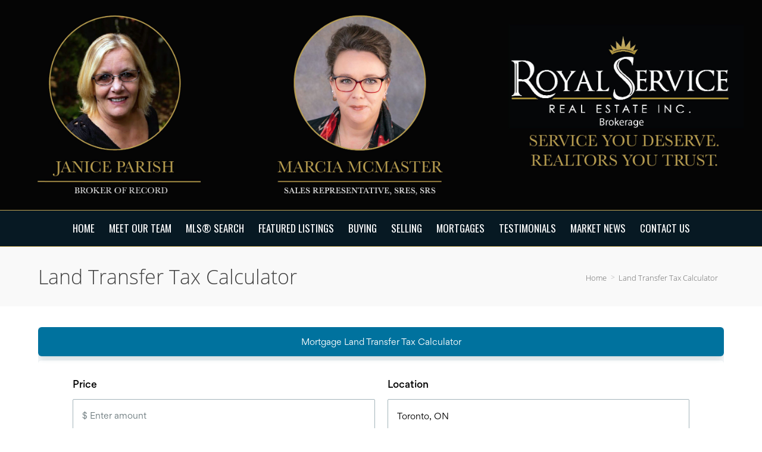

--- FILE ---
content_type: text/html; charset=UTF-8
request_url: https://thejaniceparishteam.ca/land-transfer-tax-calculator
body_size: 45258
content:
<script>
    //to sync session from w4r to idxb server
    let urlsParams = new URLSearchParams(window.location.search);
    let paramObj = Object.fromEntries(urlsParams);
	if ((paramObj.create_idxb_session == 1) && (paramObj.redirect_back != '')) {
        //storing saaschat data in local storage
        let v_keys = ['saaschat_visitor_id','saaschat_visitor_form'];
        v_keys.forEach(element => {
            let vid_key = Object.keys(paramObj).filter(v => v.startsWith(element));
            if(vid_key.length){
                vid_key = vid_key[0];
                let vid_value = paramObj[vid_key];
                if(vid_key != null && vid_value != null){
                    localStorage.setItem(vid_key, vid_value);
                    delete paramObj[vid_key];
                }
            }
        });
        //storing user_data in local storage
        let redirect_back = paramObj.redirect_back;
        delete paramObj['create_idxb_session'];
        delete paramObj['redirect_back'];
        localStorage.setItem("user_data", JSON.stringify(paramObj));
        window.location = redirect_back;
	}
    const removeWaiterJs = 0; 
</script>
<!doctype html>
<html class="no-js userCunstom w4rFrontend          " lang="en" xmlns="https://www.w3.org/1999/xhtml" xmlns:fb="https://ogp.me/ns/fb#" id="w4rPage_id_623">

<script>
	var enable_rate_listings = false;
    var isUserLoggedIn = false;
    var isLiveChatEnabled = 0;
    var brokerage =  "";
    var idxb_url = "";
                enable_rate_listings = true;
    </script>
<head>
<meta charset="UTF-8">
<meta name="referrer" content="no-referrer-when-downgrade">
<meta http-equiv="X-UA-Compatible" content="IE=edge">
<title>
    Land Transfer Tax Calculator | The Janice Parish Team Real Estate | Royal Service Real Estate Inc</title>
<meta name="robots" content="index, follow">
<meta name="author" content="The Janice Parish Team " />
<meta name="description" content="Land Transfer Tax Calculator | The Janice Parish Team Official Real Estate website! Search the MLS at your convenience, FREE market evaluations, listing notifications, news and more!" />
<meta name="keywords" content="Land Transfer Tax Calculator | The Janice Parish Team, Marcia McMaster Real Estate, Janice Parish Real Estate, Royal Service Real Estate Inc" />
<meta name="Copyright" content="" />
<meta name="viewport" content="width=device-width, initial-scale=1">
<meta name="format-detection" content="telephone=no">
<meta property="og:title" content="Land Transfer Tax Calculator | The Janice Parish Team Real Estate | Royal Service Real Estate Inc"/>
<meta property="og:url" content="https://thejaniceparishteam.ca/land-transfer-tax-calculator/"/>
<meta property="og:description" content="Land Transfer Tax Calculator | The Janice Parish Team Official Real Estate website! Search the MLS at your convenience, FREE market evaluations, listing notifications, news and more!"/>
    <meta property="og:type" content="website" />  
    <meta property="og:image" content="https://d101qgvxw5fp3p.cloudfront.net/site/99005562/assets/uploads/agentphoto/webphoto_02252018150408.jpg"/>
        <meta property="og:image:url" content="https://d101qgvxw5fp3p.cloudfront.net/site/99005562/assets/uploads/agentphoto/webphoto_02252018150408.jpg" />
    <meta property="og:image:secure_url" content="https://d101qgvxw5fp3p.cloudfront.net/site/99005562/assets/uploads/agentphoto/webphoto_02252018150408.jpg" />
<link rel="icon" href="assets/images/" type="image/x-icon" />
<link rel="shortcut icon" href="assets/images/" />
<link rel="apple-touch-icon" sizes="128x128" href="assets/images/">

<script>
!function(f,b,e,v,n,t,s)
{if(f.fbq)return;n=f.fbq=function(){n.callMethod?
n.callMethod.apply(n,arguments):n.queue.push(arguments)};
if(!f._fbq)f._fbq=n;n.push=n;n.loaded=!0;n.version='2.0';
n.queue=[];t=b.createElement(e);t.async=!0;
t.src=v;s=b.getElementsByTagName(e)[0];
s.parentNode.insertBefore(t,s)}(window,document,'script',
'https://connect.facebook.net/en_US/fbevents.js');
 fbq('init', '817756951721102'); 
fbq('track', 'PageView');
</script>
<noscript>
 <img height="1" width="1" 
src="https://www.facebook.com/tr?id=817756951721102&ev=PageView
&noscript=1"/>
</noscript><input type="hidden" value="land-transfer-tax-calculator"  name="currentwebpagename" id="currentwebpagename" /><link href="https://fonts.googleapis.com/css?family=Open Sans Light|Oswald:400,700|Lato:400,700,700italic,400italic&display=swap" rel="stylesheet"><link href="https://d101qgvxw5fp3p.cloudfront.net/site/99005562/assets/uploads/theme/w4r_623_20250709104648_20160411102807_v13922105_3106.css" rel="stylesheet" type="text/css">

<link href="application/layouts/scripts/themes/trailblazer/css/w4ruserarea.css?v=1769368597" rel="stylesheet" type="text/css">

<link href="application/layouts/scripts/themes/trailblazer/css/print.css?v=1769368597" rel="stylesheet" media="print"><link rel="stylesheet" href="//cdnjs.cloudflare.com/ajax/libs/toastr.js/latest/css/toastr.min.css">
<style>
    .grecaptcha-badge { visibility: hidden; }
</style>
<link rel="alternate" href="https://thejaniceparishteam.ca/land-transfer-tax-calculator" hreflang="en-"/>

<link rel="canonical" href="https://thejaniceparishteam.ca/land-transfer-tax-calculator"/>
<script type="text/javascript">
    // Fix for Firefox/Chorme/IE autofocus CSS bug - Dnt Remove this Tag 
    // //Autofocus should apply after the styles are applied (some pages scroll down sometimes after loading, some pages have flash of unstyled content
    // See: SHAM
</script>

<script>
var loadSaasChat = false;
window.onstorage = () => {
    var message=JSON.parse(localStorage.getItem('app-message'));
    if (!message) return; // ignore empty msg or msg reset
    if (message.command == 'user-email-verified' && !window.location.pathname.includes("email-verification")){
        localStorage.removeItem('app-message');
        if(!isUserLoggedIn && message.data.status == 200){
            $(".pageLoader").show();
            $.ajax({
                type: "POST",
                url: 'ajaxsetuserdata',
                data:message.data.data,
                success: function (res) {
                    if(res == 1 && !removeWaiterJs){
                       waiter.identity(message.data.data.contact_id,{
                            first_name: message.data.data.first_name,
                            last_name: message.data.data.last_name,
                            email: message.data.data.email,
                        });

                        waiter.event("logged_in", {
                            user_id: message.data.data.contact_id,
                            first_name: message.data.data.first_name,
                            last_name: message.data.data.last_name,
                            email: message.data.data.email,
                        });
                    }
                    
                    window.location.reload();
                    $(".pageLoader").show();
                }
            });
        }else{
            // window.location.reload();
            // $(".pageLoader").show();
        }
            
    }
};
/**Sample call like : message_broadcast({'command':'user-email-verified',data : ''}) */
function message_broadcast(message)
{
    localStorage.removeItem('app-message');
    if(message.command == "waiter-js-loaded"){
        /**load saaschat*/
        loadSaasChat = true;
    }else{
        localStorage.setItem('app-message',JSON.stringify(message));
    }
}

var $w4rbounceloader = '<div class="loadingBar"><div class="bounce1"></div><div class="bounce2"></div><div class="bounce3"></div></div>';
</script>
    <!-- BEGIN idx snippet -->
    <script type="text/javascript">
        window.idxjsSettings = { "token": "25be1605b8144cceb510caf6ab330cf3bc10ef5fa8fdd9d15fce5db09b4ea020" };

                    // Update idxjsSettings if idxjs_apiurl is provided
            window.idxjsSettings.api_server = "https://coreapi.web4realty.com";
            window.idxjsSettings.platform = "web4realty";
            </script>
    <script type="module" src="https://idxjs.web4realty.com/" defer></script>
    <!-- END idx snippet -->
     
        <script src="https://www.google.com/recaptcha/api.js?render=6LeFwOkqAAAAAMuRbH4V397HU-E2jaR4uuciNj8d"></script>
        <script>
            window.recaptcha = {
                isActive: true,
                publicKey: "6LeFwOkqAAAAAMuRbH4V397HU-E2jaR4uuciNj8d",
            }
        </script>
    </head>



<body id="default-theme" class="   no_menu_images web4realty-wrap footerCalltoAction_    disabled_listings_portal    listingDetailsBottomBar__hidden  " wow-type="signup"> 
<input type="hidden" id="isIdx" value="0"><input type="hidden" id="checkbrokerage" value=" __ ">
<input type="hidden" id="termsTrigger" value="">
<div class="pageLoader"><div class="loadingBar"><div class="bounce1"></div><div class="bounce2"></div><div class="bounce3"></div></div></div>
<div class="wrapper">
  <section id="main">
  	<input type="hidden" value=""  name="w4r_baseUrl" id="w4r_baseUrl" />
    <input type="hidden" value=""  name="baseUrl" id="baseUrl" />
    <input type="hidden" value="https://thejaniceparishteam.ca"  name="completeBaseUrl" id="completeBaseUrl" />
        <input type="hidden" value="$"  name="currency" id="currency" />
        <input type="hidden" value="6Lcj-5QaAAAAANK7UtsIhJICovLE46mDC6pnFE9q"  name="recaptcha_site_keyElement" id="recaptcha_site_keyElement" />
        <input type="hidden" value=""  name="GEventTrackId" id="GEventTrackId" />
        <input type="hidden" value=""  name="fbConversionEvent" id="fbConversionEvent" />
        <input type="hidden" value=""  name="showdummycontent" id="showdummycontent" />
    

	<header class="row main-header2 noPreh    mbhead_ menuLayout_Horizontal ">


<input type="hidden" class="parentNavImgSpace" value="w4rw4rw4rw4r" />

     
  
  
  
           
	            <div class="row main-header h_layout_one" data-layout="horizontal">
    	<div>
    	                	<div data-width="" class="new_brand_area  brand_area brand_col_one" data-layout="horizontal">
                		
						                        	<div class="col-4 noPad col1_row1 elmCol_image">
							                              </div>
                            
                                            	
                   </div>
				                	<div data-width="" class="new_brand_area  brand_area brand_col_one" data-layout="horizontal">
                		
						                        	<div class="col-4 noPad col1_row2 elmCol_image">
							  <div class="col1_row2_img_div"><span class="blh him_block col1_row2_img"><img data-original="https://d101qgvxw5fp3p.cloudfront.net/site/99005562/assets/uploads/theme/col1_row2_1_New Royal Service.jpg" src="/assets/images/lazyloadbg.png" alt="" title=""></span></div>                            </div>
                            
                                            	
                   </div>
				                	<div data-width="" class="new_brand_area  brand_area brand_col_one" data-layout="horizontal">
                		
						                        	<div class="col-4 noPad col1_row3 elmCol_image">
							                              </div>
                            
                                            	
                   </div>
							
        
    </div>
    </div>


      
                                              
                    <span class="navBtn right" data-type="right" href="javascript:void(0);" rel="nofollow" area-label="Menu Button">
                    	<span></span>
                                            </span>
                          <nav class="top-nav row topnav_loc_center right  menu_width_100   topnaveImg_left">
                          		
                                																																                                
                                								                                                                
                                <ul class="nav_ul_top  container w4r-menu-center ">
                                        
                                   	<li class=" " id="w4r668"><a class="elmNav  "  href="https://thejaniceparishteam.ca/home"  title="Home" ><span class="nv_text">Home</span></a></li><li class="drop-menu  " id="w4r687"><a class="elmNav   "   href="https://thejaniceparishteam.ca/meet-our-team"  title="Meet Our Team" ><span class="nv_text">Meet Our Team </span></a><i class="ico-right-arrow-thin grey"></i><ul class="prehNav pull-right  _  " data-type="" data-space="___" data-imgwidth="auto"><li  class=" imgNot" id="w4r688"><a class="elmNav "  href="https://thejaniceparishteam.ca/our-credentials"  title="Our Credentials"><span class="nv_text">Our Credentials</span></a></li><li  class=" imgNot" id="w4r614"><a class="elmNav "  href="https://thejaniceparishteam.ca/services"  title="Services"><span class="nv_text">Services</span></a></li><li  class=" imgNot" id="w4r705"><a class="elmNav "  href="https://thejaniceparishteam.ca/monthly-newsletter"  title="Monthly Newsletter"><span class="nv_text">Monthly Newsletter</span></a></li></ul></li><li class=" " id="w4r605"><a class="elmNav  "  href="https://thejaniceparishteam.ca/property-search"  title="MLS&reg; Search" ><span class="nv_text">MLS&reg; Search</span></a></li><li class=" " id="w4r675"><a class="elmNav  "  href="https://thejaniceparishteam.ca/featured-listings"  title="Featured Listings" ><span class="nv_text">Featured Listings</span></a></li><li class="drop-menu  " id="w4r606"><span class="elmNav nocallbackClass  "   title="Buying" ><span class="nv_text">Buying </span></span><i class="ico-right-arrow-thin grey"></i><ul class="prehNav pull-right  _  " data-type="" data-space="___" data-imgwidth="auto"><li  class=" imgNot" id="w4r610"><a class="elmNav "  href="https://thejaniceparishteam.ca/buyers-guide"  title="Buyer’s Guide"><span class="nv_text">Buyer’s Guide</span></a></li><li  class=" imgNot" id="w4r644"><a class="elmNav "  href="https://thejaniceparishteam.ca/find-your-dream-home"  title="Find Your Dream Home"><span class="nv_text">Find Your Dream Home</span></a></li><li  class=" imgNot" id="w4r611"><a class="elmNav "  href="https://thejaniceparishteam.ca/first-time-buyers"  title="First Time Buyers"><span class="nv_text">First Time Buyers</span></a></li><li  class=" imgNot" id="w4r607"><a class="elmNav "  href="https://thejaniceparishteam.ca/rrsp-home-buyers-plan"  title="RRSP Home Buyer’s Plan"><span class="nv_text">RRSP Home Buyer’s Plan</span></a></li><li  class=" imgNot" id="w4r609"><a class="elmNav "  href="https://thejaniceparishteam.ca/land-transfer-tax-rebates"  title="Land Transfer Tax Rebates"><span class="nv_text">Land Transfer Tax Rebates</span></a></li><li  class=" imgNot" id="w4r608"><a class="elmNav "  href="https://thejaniceparishteam.ca/hst-new-housing-rebate"  title="HST New Housing Rebate"><span class="nv_text">HST New Housing Rebate</span></a></li></ul></li><li class="drop-menu  " id="w4r612"><span class="elmNav nocallbackClass  "   title="Selling" ><span class="nv_text">Selling </span></span><i class="ico-right-arrow-thin grey"></i><ul class="prehNav pull-right  _  " data-type="" data-space="___" data-imgwidth="auto"><li  class=" imgNot" id="w4r613"><a class="elmNav "  href="https://thejaniceparishteam.ca/sellers-guide"  title="Seller's Guide"><span class="nv_text">Seller's Guide</span></a></li><li  class=" imgNot" id="w4r617"><a class="elmNav "  href="https://thejaniceparishteam.ca/free-home-evaluation"  title="Free Home Evaluation"><span class="nv_text">Free Home Evaluation</span></a></li><li  class=" imgNot" id="w4r641"><a class="elmNav "  href="https://thejaniceparishteam.ca/area-alert"  title="Area Alert"><span class="nv_text">Area Alert</span></a></li></ul></li><li class="drop-menu  " id="w4r625"><span class="elmNav nocallbackClass  "   title="Mortgages" ><span class="nv_text">Mortgages </span></span><i class="ico-right-arrow-thin grey"></i><ul class="prehNav pull-right  _  " data-type="" data-space="___" data-imgwidth="auto"><li  class=" imgNot" id="w4r615"><a class="elmNav "  href="https://thejaniceparishteam.ca/mortgage-hub"  title="Getting a Mortgage"><span class="nv_text">Getting a Mortgage</span></a></li><li  class=" imgNot" id="w4r626"><a class="elmNav "  href="https://thejaniceparishteam.ca/mortgage-rate-comparison"  title="Mortgage Rate Comparison"><span class="nv_text">Mortgage Rate Comparison</span></a></li><li  class=" imgNot" id="w4r621"><a class="elmNav "  href="https://thejaniceparishteam.ca/mortgage-calculator"  title="Mortgage Calculator"><span class="nv_text">Mortgage Calculator</span></a></li><li  class=" imgNot" id="w4r623"><a class="elmNav "  href="https://thejaniceparishteam.ca/land-transfer-tax-calculator"  title="Land Transfer Tax Calculator"><span class="nv_text">Land Transfer Tax Calculator</span></a></li><li  class=" imgNot" id="w4r624"><a class="elmNav "  href="https://thejaniceparishteam.ca/mortgage-affordability-calculator"  title="Mortgage Affordability"><span class="nv_text">Mortgage Affordability</span></a></li><li  class=" imgNot" id="w4r622"><a class="elmNav "  href="https://thejaniceparishteam.ca/cmhc-insurance-calculator"  title="CMHC Insurance Calculator"><span class="nv_text">CMHC Insurance Calculator</span></a></li></ul></li><li class=" " id="w4r618"><a class="elmNav  "  href="https://thejaniceparishteam.ca/testimonials"  title="Testimonials" ><span class="nv_text">Testimonials</span></a></li><li class=" " id="w4r704"><a class="elmNav  "  href="http://www.durhamrealestate.org/news.cfm"  rel="nofollow" target="_blank" title="Market News" ><span class="nv_text">Market News</span></a></li><li class=" " id="w4r616"><a class="elmNav  "  href="https://thejaniceparishteam.ca/contact-us"  title="Contact Us" ><span class="nv_text">Contact Us</span></a></li>                                </ul>
                                
                                                                        
                                                                
                                                                                                                                                          </nav>
         
  </header>
	<section id="fullscreen-maindata"><span id="isOnscreen"></span>
<div id="pageManager" class="content-area">
<div class="row banner-inner" id="page-title"><div class="container"><h2>Land Transfer Tax Calculator</h2><ul class="breadcrumb"><li><a href="https://thejaniceparishteam.ca">Home</a></li><li><a href="land-transfer-tax-calculator">Land Transfer Tax Calculator</a></li></ul></div></div>			      			      			      			      <div class="row sect"><div class="container"><div class="grid-row"><div class="col-12 fullWidth"><div class="contentBlock myBlock" id="wBlock_164812137384" default-color=""><div class="_calCulator calculator-164812137384"><div id="LandTransferTaxCalculator"></div><script src="https://www.ratehub.ca/scripts/rh-widget-loader.js" rh-title="Mortgage Land Transfer Tax Calculator" rh-frame-title="Ratehub.ca land transfer tax calculator" rh-widget-key="LandTransferTaxCalculator" rh-province-code="ON" rh-city-slug="toronto"></script></div></div></div></div></div></div>			      <div class="row sect"><div class="container"><div class="grid-row"><div class="col-three"><div class="contentBlock myBlock" id="wBlock_16411102647253" default-color=""><span class="iconWrapper"><div class="zoomin icon_style3 noBg icons-16411102647253"><span> <a href="mortgage-calculator" title="Mortgage" target="_parent"><span class="_iconSpan"><i class="w4r-icon3-14"></i></span><h3>Mortgage</h3><p class="_iSubtext">Calculator</p></a></span></div><div class="hidden w4rjsonIcones">{"socialSet":"socialSet rnd-cor vire","pwidth":"100","pwidth_m":"Percent","pheight_m":"Pixels","video":"Youtube","origvideoLink":"https:\/\/www.youtube.com\/embed\/y6Sxv-sUYtM","origlink":"","testiLayout":"0","frmTitle":"","align2":"left","selectForms":"","GroupTags":"","mapAddress":"","mpDesc":"Web for Realty","mapSatellite":"on","zoomC":"on","streetC":"on","draggingC":"on","ColumnCount":"1","ShowCount":"all","sortOrder":"Random","headingTxt":"","_heading":"h2","txtField":"","yesNo":"on","linkToVal":"home","linkto":"yourWeb","txtField2":"","OpenIn":"_blank","imgTitle":"","imgAlt":"","cwidth":"","wopt":"Pixels","cheight":"","hopt":"Pixels","controls":"always","borderStyle":"solid","cborderColor":"","borderWidth":"","cborderR":"","align":"left","iconetype":"circleIcons","_w4riconetype":"noBg","_withIcon":"yes","_selectIcons":"icon_style3","selected_icon_styles":"w4r-icon3-14","iconHeading":"Mortgage","icontitlecolor":"#000000","iconHalign":"center","icontext":"Calculator","icontxtcolor":"#000000","iconTxtalign":"center","iconLink":"on","iconlinkToVal":"mortgage-calculator","iconlinkto":"yourWeb","iconotherLink":"","linkTopages":"mortgage-calculator","icon-OpenIn":"_parent","icon-size":"75","icon-widthH":"100","SubtxtdefaultColor":"on","icon-borderStyle":"solid","icon-cborderColor":"#000000","icon-borderWidth":"1","icon-over":"zoomin","iconHBGColor":"#ffffff","chtmlCode":"","imagecustomform":"1","cntfilterfield":"1","mediafilesjson":"","cntpageId":"623","getIcones":"1","savesectiondata":null}</div></span></div></div><div class="col-three"><div class="contentBlock myBlock" id="wBlock_16411102724624" default-color=""><span class="iconWrapper"><div class="zoomin icon_style3 noBg icons-16411102724624"><span> <a href="cmhc-insurance-calculator" title="CMHC Insurance" target="_parent"><span class="_iconSpan"><i class="w4r-icon3-5"></i></span><h3>CMHC Insurance</h3><p class="_iSubtext">Calculator</p></a></span></div><div class="hidden w4rjsonIcones">{"socialSet":"socialSet rnd-cor vire","pwidth":"100","pwidth_m":"Percent","pheight_m":"Pixels","video":"Youtube","origvideoLink":"https:\/\/www.youtube.com\/embed\/y6Sxv-sUYtM","origlink":"","testiLayout":"0","frmTitle":"","align2":"left","selectForms":"","GroupTags":"","mapAddress":"","mpDesc":"Web for Realty","mapSatellite":"on","zoomC":"on","streetC":"on","draggingC":"on","ColumnCount":"1","ShowCount":"all","sortOrder":"Random","headingTxt":"","_heading":"h2","txtField":"","yesNo":"on","linkToVal":"home","linkto":"yourWeb","txtField2":"","OpenIn":"_blank","imgTitle":"","imgAlt":"","cwidth":"","wopt":"Pixels","cheight":"","hopt":"Pixels","controls":"always","borderStyle":"solid","cborderColor":"","borderWidth":"","cborderR":"","align":"left","iconetype":"circleIcons","_w4riconetype":"noBg","_withIcon":"yes","_selectIcons":"icon_style3","selected_icon_styles":"w4r-icon3-5","iconHeading":"CMHC Insurance","icontitlecolor":"#000000","iconHalign":"center","icontext":"Calculator","icontxtcolor":"#000000","iconTxtalign":"center","iconLink":"on","iconlinkToVal":"cmhc-insurance-calculator","iconlinkto":"yourWeb","iconotherLink":"","linkTopages":"cmhc-insurance-calculator","icon-OpenIn":"_parent","icon-size":"75","icon-widthH":"100","SubtxtdefaultColor":"on","icon-borderStyle":"solid","icon-cborderColor":"#000000","icon-borderWidth":"1","icon-over":"zoomin","iconHBGColor":"#ffffff","chtmlCode":"","imagecustomform":"1","cntfilterfield":"1","mediafilesjson":"","cntpageId":"623","getIcones":"1","savesectiondata":null}</div></span></div></div><div class="col-three"><div class="contentBlock myBlock" id="wBlock_1641110281375" default-color=""><span class="iconWrapper"><div class="zoomin icon_style3 noBg icons-1641110281375"><span> <a href="mortgage-affordability-calculator" title="Mortgage" target="_parent"><span class="_iconSpan"><i class="w4r-icon3-9"></i></span><h3>Mortgage</h3><p class="_iSubtext">Affordability</p></a></span></div><div class="hidden w4rjsonIcones">{"socialSet":"socialSet rnd-cor vire","pwidth":"100","pwidth_m":"Percent","pheight_m":"Pixels","video":"Youtube","origvideoLink":"https:\/\/www.youtube.com\/embed\/y6Sxv-sUYtM","origlink":"","testiLayout":"0","frmTitle":"","align2":"left","selectForms":"","GroupTags":"","mapAddress":"","mpDesc":"Web for Realty","mapSatellite":"on","zoomC":"on","streetC":"on","draggingC":"on","ColumnCount":"1","ShowCount":"all","sortOrder":"Random","headingTxt":"","_heading":"h2","txtField":"","yesNo":"on","linkToVal":"home","linkto":"yourWeb","txtField2":"","OpenIn":"_blank","imgTitle":"","imgAlt":"","cwidth":"","wopt":"Pixels","cheight":"","hopt":"Pixels","controls":"always","borderStyle":"solid","cborderColor":"","borderWidth":"","cborderR":"","align":"left","iconetype":"circleIcons","_w4riconetype":"noBg","_withIcon":"yes","_selectIcons":"icon_style3","selected_icon_styles":"w4r-icon3-9","iconHeading":"Mortgage","icontitlecolor":"#000000","iconHalign":"center","icontext":"Affordability","icontxtcolor":"#000000","iconTxtalign":"center","iconLink":"on","iconlinkToVal":"mortgage-affordability-calculator","iconlinkto":"yourWeb","iconotherLink":"","linkTopages":"mortgage-affordability-calculator","icon-OpenIn":"_parent","icon-size":"75","icon-widthH":"100","SubtxtdefaultColor":"on","icon-borderStyle":"solid","icon-cborderColor":"#000000","icon-borderWidth":"1","icon-over":"zoomin","iconHBGColor":"#ffffff","chtmlCode":"","imagecustomform":"1","cntfilterfield":"1","mediafilesjson":"","cntpageId":"623","getIcones":"1","savesectiondata":null}</div></span></div></div></div></div></div></div>
<input type="hidden" id="idxListingWidget" value="">
<input type="hidden" value="0"  name="cntSearchWidgets" id="cntSearchWidgets" />
<input type="hidden" value="15"  name="cntmapsection" id="cntmapsection" />
<input type="hidden" value="1"  name="uniquecurrentsectionid" id="uniquecurrentsectionid" />
</section>

<footer class="row footer-content  ">
	      <div class="row footer-container">
        <div class="footer_Cwrapper ">
          <div class="col-6" id="fl_ContactInformation">
								<div class="f-agent-info"><div class="col-5"><span class="agentSmallPhoto agnt_bg_img" style="background-image:url(https://d101qgvxw5fp3p.cloudfront.net/site/99005562/assets/uploads/agentphoto/webphoto_02252018150408.jpg);"><img src="https://d101qgvxw5fp3p.cloudfront.net/site/99005562/assets/uploads/agentphoto/webphoto_02252018150408.jpg" alt="The Janice Parish Team "/></span></div><div class="col-7">
									<h3>The Janice Parish Team </h3>
									<span class="w4r_f_contact_info "><p class="minfo_brokrg">Royal Service Real Estate Inc., Brokerage</p><p class="minfo_slogan">Trust the Crown</p><p>20 King Avenue East, Newcastle, ON, L1B 1H6</p><p class="i"><!--googleoff: all--><span class="goff-e"> <i class="ico-email_icon_2" title="Email"></i></span><!--googleon: all--><a href="mailto:janice@royalservice.ca">janice@royalservice.ca</a></p><p class="i"><!--googleoff: all--><span class="goff-o"> <i class="ico-phone_icon_3" title="Phone"></i></span><!--googleon: all--><a href="tel:9059871033">(905) 987-1033</a></p><p class="i"><!--googleoff: all--><span class="goff-f"> <i class="ico-fax" title="Fax"></i></span><!--googleon: all-->(905) 987-3374</p></span>
								  	
								  </div>
								</div>
							  </div><div class="col-6" id="fr_Pages">
                    <nav class="footer-nav">
                      <h3>Useful Links</h3>
                      <ul><li><a class="elmNav  "  href="https://thejaniceparishteam.ca/property-search"  title="MLS&reg; Search">&rsaquo;&nbsp;&nbsp;MLS&reg; Search</a></li><li><a class="elmNav  "  href="https://thejaniceparishteam.ca/contact-us"  title="Contact Us">&rsaquo;&nbsp;&nbsp;Contact Us</a></li><li><a class="elmNav  "  href="http://www.durhamrealestate.org/news.cfm" target="_blank" title="Market News">&rsaquo;&nbsp;&nbsp;Market News</a></li></ul>
                    </nav>
                  </div>		            		<div class="custom-footer-row fw-footerContent one-col-footer">
		  		                    		<div class="col-12 footer_image">
                            <div>
								<img data-original="https://d101qgvxw5fp3p.cloudfront.net/site/99005562/assets/uploads/theme/FFooter_footer.png" src="/assets/images/lazyloadbg.png" alt="" title="">                            </div>
                            </div>
						          		</div>
		         </div>
      </div>
            
      <div class="row copyright ">
        <div class="container">
          <div class="col-4 a">
                        <a class="brandOwner" href="https://web4realty.com/?utm_campaign=https%3A%2F%2Fthejaniceparishteam.ca&utm_medium=footer&utm_source=user_website" target="_blank"><img src="https://thejaniceparishteam.ca//assets/images/logo-W4R-white-400X108.png" alt="Web4Realty"></a>
                    </div>
          <div class="col-4 b">
                    <ul class="social-round-wire f footer-Social socialSet rnd-cor vire">
          	<li><a rel="nofollow" href="https://www.instagram.com/thejaniceparishteam" target="_blank" title="Instagram"><i class="ico-instagram ico-xsmall"></i></a></li><li><a rel="nofollow" href="https://www.facebook.com/thejaniceparishteam" target="_blank" title="Facebook"><i class="ico-facebook ico-xsmall"></i></a></li> 
            </ul>
                      </div>
          <div class="col-4 c">
                	                                            <a href="https://web4realty.com/?utm_campaign=https%3A%2F%2Fthejaniceparishteam.ca&utm_medium=footer&utm_source=user_website" target="_blank"> Real Estate Websites by Web4Realty</a> | <a href="https://thejaniceparishteam.ca/admin">Agent Login</a>
                  
                                      
                                      <p class="_termsOfUse"><span class="elmflinks termsBtn">Terms of Use & Privacy</span></p>
                   <div style="display:none !important;" id="board_website_terms"><h4>General Terms of Use</h4><p>Welcome to our website. If you continue to browse and use this website, you are agreeing to comply with and be bound by the following terms and conditions of use, which together with our privacy policy govern this site’s owner’s relationship with you in relation to this website. If you disagree with any part of these terms and conditions, please do not use our website.</p>
                                                                                                
<h4>Terms of Use & Privacy</h4>
<ul>
<li>The content of the pages of this website is for your general information and use only. It is subject to change without notice.</li>
<li>Neither we nor any third parties provide any warranty or guarantee as to the accuracy, timeliness, performance, completeness or suitability of the information and materials offered on this website for any particular purpose. You acknowledge that such information and materials may contain inaccuracies or errors and we expressly exclude liability for any such inaccuracies or errors to the fullest extent permitted by law.</li>
<li>Your use of any information or materials on this website is entirely at your own risk, for which we shall not be liable. It shall be your own responsibility to ensure that any products, services or information available through this website meet your specific requirements.</li>
<li>This website contains material which is owned by or licensed to us. This material includes, but is not limited to, the design, layout, look, appearance and graphics. Reproduction is prohibited other than in accordance with the copyright notice, which forms part of these terms and conditions.</li>
<li>All trademarks reproduced in this website, which are not the property of, or licensed to the operator, are acknowledged on the website.</li>
<li>Unauthorized use of this website may give rise to a claim for damages and/or be a criminal offence.</li>
<li>From time to time, this website may also include links to other websites. These links are provided for your convenience to provide further information. They do not signify that we endorse the website(s). We have no responsibility for the content of the linked website(s).</li>
<li>Your use of this website and any dispute arising out of such use of the website is subject to the laws of Canada.</li>
</ul>
                           
<h4>Terms of Use</h4>
<ul>
<li>This representation is based in whole or in part on data generated by the Real Estate Board/Website Administrator which assumes no responsibility for its accuracy. The information provided herein must only be used by consumers that have a bona fide interest in the purchase, sale or lease of real estate and may not be used for any commercial purpose or any other purpose.</li>
<li>All MLS&REG; data obtained from this Virtual Office Website ('VOW') is intended only for your personal, non-commercial use.</li>
<li>You have a bona fide interest in the purchase, sale, or lease of real estate of the type being offered through this VOW.</li>
<li>You will not copy, redistribute, retransmit, or otherwise use any of the data or Listing Information provided, except in connection with your consideration of the purchase, sale, or lease of an individual property.</li>
<li>Real Estate Board/Website Administrator ownership of and the validity of Real Estate Board’s proprietary rights and copyright in the MLS&REG; database, MLS&REG; data, Real Estate Board's MLS&REG; System, and Listing Information.</li>
<li>You will not, directly or indirectly, display, post, disseminate, distribute, publish, broadcast, transfer, sell or sublicense any Listing Information to another individual or entity. The prohibited uses expressly include ‘scraping’ (including ‘screen scraping’ and ‘database scraping’), ‘data mining’ or any other activity intended to collect, store, re-organize, summarize or manipulate any Listing Information or any related data.</li>
<li>The Terms of Use agreement also expressly authorizes Real Estate Board, and other Real Estate Board Members or their duly authorized representatives, to access the VOW for the purposes of verifying compliance with MLS® Rules and Policies (including the VOW Rules) and monitoring the display of Members’ Listings by the VOW.</li>
<li>Consent to the fact that your Personal Information, including first and last name, email address, and phone number may be collected, used or disclosed. The personal information may be shared with Real Estate Board for auditing and/or legal purposes.</li>
</ul>
<h4>Privacy</h4>
<ul>
<li>My website automatically gathers certain usage information like the numbers and frequency of visitors. This data helps me determine how many visitors use parts of the website, so I can improve my website to assure that it is as appealing as I can make it for as many of you as possible.</li>
<li>We use a technology called "cookies" that tells us how and when pages in our website are visited, and by how many people. These cookies do not collect personally identifiable information and we do not combine information collected through these cookies with other personally identifiable information to tell us who you are or even what your email address is.</li>
<li>We may provide statistical "ratings" information, never information about you personally, to our partners about how our clients and visitors, collectively. We do this so they too can understand how much people use their areas and our website in order for them to provide you with the best possible Web experience.</li>
<li>We will only transmit or ask for personal information over secure Internet connections, using SSL (Secure Sockets Layer) encryption, the currently accepted standard for online security, and security keys.</li>
<li>We may use your information to let you know of additional products and services which you might be interested. We may ask you for information about your interests so that both you and we can take advantage of the interactivity of the online medium, but you may always choose to respond or not, or opt out of future mailings.</li>
<li>We will not share your personal information to any third party, unless requested in response to legal processes, such as a court order or subpoena.</li>
<li>Whenever personal information about you is stored on our computers, that information is password-protected from unauthorized access or use. In addition, this information is kept on servers that are located behind a firewall.</li>
<li>This website may contain links to other websites. We are not responsible for the privacy practices or the content of such websites.</li>
<li>If we elect to change our privacy policy, you will be notified, and we will post those changes here so that you will always know what information we gather, how we might use that information and whether we will disclose it to anyone.</li>
</ul>
                       </div>
            </div>
        </div>
                
      </div>
      
          </footer>
    <div class="sitePowerbyPrint printOnlyDiv">
        <p><img src="https://thejaniceparishteam.ca//assets/images/Logo-Master-color.svg" alt="Web4Realty" style="width:300px; display:inline-block;"></p>
        <p>Real Estate Websites by <strong>Web4Realty</strong></p>
        <p style="text-decoration:underline;">https://web4realty.com/</p>
    </div>
    <div class="myOverlay"></div><div id="_privacy"><button id="pfullScreen" class="pfullsc fsAnchorButton" title="Full Screen"><i class="ico-fullscreen"></i></button><button id="exitFscreen" class="pfullsc fsAnchorButton" title="Exit Full Screen"><i class="ico-fullscreen_exit"></i></button><button class="pclose fsAnchorButton" title="Close"><i class="ico-cross3"></i></button><h3></h3><div id="privacycontent"></div></div>





      </section>
  </div>

<input type="hidden" value="ca" name="address_country_code" id="address_country_code" >
<input type="hidden" value="" name="w4rauto_users_config_w4rlistings" id="w4rauto_users_config_w4rlistings" >
<input type="hidden" value="39" name="w4rauto_w4r_listings_feed_id" id="w4rauto_w4r_listings_feed_id" >

<input type="hidden" value="" name="w4r_setUrlPath" id="w4r_setUrlPath" >

<script> var app_url = "https://thejaniceparishteam.ca"  

</script> 

<script>
    let BUY_Residential_Sub_Type = ['Att/Row/Townhouse', 'Cottage', 'Detached', 'Duplex', 'Farm', 'Fourplex', 'Link', 'MobileTrailer', 'Multiplex', 'Other', 'Rural Residential', 'Semi-Detached', 'Store W Apt/Office', 'Triplex', 'Vacant Land'];</script>
	<script src='https://d101qgvxw5fp3p.cloudfront.net/site/99005562/assets/uploads/theme/w4r_623_min_v14024713_28910.js' type="text/javascript"></script>
<!-- <script src="application/layouts/scripts/themes/trailblazer/js/w4ruserarea.js"></script> -->
<script src="//cdnjs.cloudflare.com/ajax/libs/toastr.js/latest/js/toastr.min.js"></script>
<script>
  $(document).on('click', '.tablinks', function(){
     let tabClass= $(this).attr('data-id');
     let tabValue= $(this).attr('data-value');
     $("."+tabClass).find("input[name='defaultFilterOption']").val(tabValue);
     $(".tabSearchFilter"+tabClass).removeClass('active');
     // Hidden/ Show Type filter option
     $("."+tabClass).find(".srchType_div_p").addClass('hidden');
     $("."+tabClass).find("."+tabClass+tabValue).removeClass('hidden');
     
     $("."+tabClass).find(".MainType"+tabValue).addClass('hidden');
     
     $("."+tabClass+" .buyRent_type").find(".searchTypesFilter").addClass('hidden');
     $("."+tabClass+" .buyRent_type").find(".searchTypes_span_"+tabValue).removeClass('hidden');
     
     // Hidden/Show Price filter
     $("."+tabClass+" .buyRent_price").find(".srch_cat_row").addClass('hidden');
     $("."+tabClass+" .buyRent_price").find("[data-type='"+tabValue+"']").removeClass('hidden');
     
     $("."+tabClass+" .buyRent_price").find(".searchTypes_priceFilter").addClass('hidden');
     $("."+tabClass+" .buyRent_price").find(".searchTypes_price_"+tabValue).removeClass('hidden');
     
     $(this).addClass('active');
  });
  
  $(document).ready(function(){
    $(".firstTabLink").each(function(){
        let id= $(this).attr('data-id');
        let tabValue= $(this).attr('data-value');
        $(this).click();
    });
  });
</script>




<button class="pageUp _pc_ _mobile_"  > <i class="ico-up-arrow-thick"></i></button>



<!-- 
    Code to get api keys of waiter & livechat
 -->
 
<!-- waiter snippet -->
<!-- loading snippet -->

<script type="text/javascript">

    /**
     * Jira card id: W4R-118 
     * Retrieve IDX status and listing details
     */
    var idx_elm             = document.getElementById('isIdx')?.value;
    var listing_data    = document.getElementById('IDX-listing-detail');

    if (idx_elm == '1') {
        var idxPageType = 'listing';

        if(typeof listing_data?.dataset?.listingid != "undefined") {
            var idxPageData = {
                            'listing_id': listing_data?.dataset?.listingid
                          };
        } else {
            var idxPageData = {};
        }

        var wtPageType      = idxPageType;
        var wtPageProperty  = idxPageData;
    } else {
        var wtPageType      = "";
        var wtPageProperty  =  {}; 
    }

    ! function() {
        var waiter = window.waiter = window.waiter || [];
        if (!waiter.initialize)
            if (waiter.invoked) window.console && console.error && console.error("Waiter snippet included twice.");
            else {
                waiter.invoked = true;
                waiter.methods = ["identity", "event", "page"];
                waiter.factory = function(t) {
                    return function () {
                        var e = Array.prototype.slice.call(arguments);
                        e.unshift(t);
                        waiter.push(e);
                        return waiter
                    }
                };
                for (var t = 0; t < waiter.methods.length; t++) {
                    var e = waiter.methods[t];
                    waiter[e] = waiter.factory(e)
                }
                waiter.load = function(e, t) {
                    var n = document.createElement("script");
                    n.type = "text/javascript";
                    // n.async = 1;
                    n.defer = true;
                    n.src = "https://cdn.waiter.io/v1/waiter.min.js?key=" + e, n.charset = 'UTF-8';
                    var a = document.getElementsByTagName("script");
                    a = a[a.length-1];
                    a.parentNode.insertBefore(n, a);
                    waiter._loadOptions = t;
                    waiter._apiKey = e;
                };
                waiter.SNIPPET_VERSION = "1.0.0";
                waiter.load("1b7TC8k7630KNO1B312VfP2Ka9u71dv2");

                console.log('---------------TEST 4---------------------');
                console.log(wtPageType);
                console.log(wtPageProperty);
                console.log('---------------TEST 5---------------------');

                waiter.page(wtPageType,wtPageProperty);
            }
    }();
</script>
<!-- Snippet loaded --> 
<!-- saaschat snippet -->
<!-- loading snippet -->
<script type="text/javascript">
var saaschatAk = "28hu6S7306310Zw8v9adUh086i7xu66D";

! function() {
  var saaschatwidgethandler = setInterval(() => {
    if(loadSaasChat){
      console.warn("chat widget adding...");
      clearInterval(saaschatwidgethandler);
      var a = window.saaschat = window.saaschat || [];
      a.initialize || (a.invoked ? window.console && console.error && console.error("Saaschat snippet included twice.") : (a.invoked = !0, a.load = function(e, t) {
          var o = document.createElement("script");
          o.type = "text/javascript",  o.defer = true, o.src = "https://cdn.saaschat.io/v5/js/saaschat.min.js?key=" + e+"&external_identifier=",o.charset='UTF-8';
          var n = document.getElementsByTagName("script");
          n = n[n.length-1];
          n.parentNode.insertBefore(o, n), a._loadOptions = t
      },
      a.SNIPPET_VERSION = "1.0.0",
      a.load(saaschatAk)
      ));
      console.warn("chat widget added.");
    }
  }, 100);

}();


</script>
<!-- Snippet loaded --> 

<script>
  isLiveChatEnabled = 1</script>
<script>
//this function to set min height of content to place footer always at bottom..
function setWrapper_min_height(){try{var e=document.querySelector(".footer-content"),t=document.querySelector(".us_preheader"),i=e.offsetHeight,n=t ? t.offsetHeight : 0;if(t&&e){var o=i+n,r=window.innerHeight-o,c="",d="",s="",a=document.querySelector(".setwrapMinHeight");if(a)c=".setwrapMinHeight{min-height:"+(window.innerHeight-a.offsetTop-i-223)+"px;}";var h=document.querySelector(".favoriteListingsList");if(h)s=".favoriteListingsList{min-height:"+(r-h.offsetTop+10)+"px;}";if(document.querySelector(".listingMain"))d=".listingMain{min-height:"+(r-433)+"px;}";var m=document.querySelector(".min_height_injection");m&&m.remove(),500>r&&(r=500);var u="@media screen and (min-width: 1024px) and (max-width:5000px) {"+s+c+d+"}",f=document.createElement("style");f.classList.add("min_height_injection"),f.innerHTML=u,document.body.appendChild(f)}document.querySelector(".footer-content").style.display="block";}catch(err){}}
setWrapper_min_height();
</script>
</body>
<input type="hidden" id="listingPortal_status" value="0">
<input type="hidden" id="show_contact_form_status" value="0">
</html>


--- FILE ---
content_type: text/html
request_url: https://www.ratehub.ca/gizmos/loader?citySlug=toronto&conversion_referrer=thejaniceparishteam.ca%252Fland-transfer-tax-calculator&provinceCode=ON&title=Mortgage%20Land%20Transfer%20Tax%20Calculator&widget=LandTransferTaxCalculator
body_size: 34709
content:
<!DOCTYPE html><html lang="en-CA"><head><meta charSet="utf-8"/><meta name="viewport" content="width=device-width"/><meta name="robots" content="noindex"/><link rel="canonical" href="/gizmos/loader"/><meta name="next-head-count" content="4"/><meta charSet="utf-8"/><link rel="preload" href="/_next/static/fonts/Gordita-bold.woff2" as="font" type="font/woff2" crossorigin="anonymous"/><link rel="preload" href="/_next/static/fonts/Gordita-medium.woff2" as="font" type="font/woff2" crossorigin="anonymous"/><link rel="preload" href="/_next/static/fonts/Gordita-regular.woff2" as="font" type="font/woff2" crossorigin="anonymous"/><link rel="apple-touch-icon" sizes="180x180" href="/static/apple-touch-icon.png"/><link rel="icon" type="image/png" sizes="32x32" href="/static/favicon-32x32.png"/><link rel="manifest" href="/static/site.webmanifest"/><link rel="mask-icon" href="/static/safari-pinned-tab.svg" color="#000000"/><meta name="msapplication-TileColor" content="#000000"/><meta name="theme-color" content="#000000"/><meta name="rh-page-timestamp" content="2026-01-25, 01:21:08 EST"/><meta name="rh-docker-timestamp" content="2025-11-25, 06:05:48 EST"/><meta name="rh-git-commit-hash" content="beb3962d264e26de8a1fca061b2027ef3a1f04a9"/><meta name="rh-docker-tag" content="2.289.0"/><style>
                    html,
                    body,
                    #__next {
                        min-height: 100%;
                        font-family: 'Gordita', sans-serif;
                        font-size: 16px;
                    }

                    @media(max-width: 1366px) {
                        html,
                        body,
                        #__next {
                            font-size: 14px;
                        }
                    }

                    body {
                        margin: 0;
                    }

                    body.ReactModal__Body--open {
                        overflow: hidden;
                    }

                    
    @font-face {
        font-family: 'Gordita';
        font-weight: 400;
        font-display: swap;
        src: url('/_next/static/fonts/Gordita-regular.woff2') format('woff2'),
            url('/_next/static/fonts/Gordita-regular.woff') format('woff');
    }
    @font-face {
        font-family: 'Gordita';
        font-weight: 500;
        font-display: swap;
        src: url('/_next/static/fonts/Gordita-medium.woff2') format('woff2'),
            url('/_next/static/fonts/Gordita-medium.woff') format('woff');
    }
    @font-face {
        font-family: 'Gordita';
        font-weight: 700;
        font-display: swap;
        src: url('/_next/static/fonts/Gordita-bold.woff2') format('woff2'),
            url('/_next/static/fonts/Gordita-bold.woff') format('woff');
    }

                </style><script></script><script>
(function(w,d,s,l,i){w[l]=w[l]||[];w[l].push({'gtm.start':
    new Date().getTime(),event:'gtm.js'});var f=d.getElementsByTagName(s)[0],
    j=d.createElement(s),dl=l!='dataLayer'?'&l='+l:'';j.async=true;j.src=
    'https://www.googletagmanager.com/gtm.js?id='+i+dl+'';f.parentNode.insertBefore(j,f);
})(window,document,'script','dataLayer','GTM-MN8QRHD');
</script><script>
                    function _calculateScrollbarWidth() {
                        document.documentElement.style.setProperty(
                            "--scrollbar-width",
                            window.innerWidth - document.documentElement.clientWidth + "px"
                        );
                    }

                    if (typeof window !== 'undefined') {
                        // recalculate on resize
                        window.addEventListener("resize", _calculateScrollbarWidth);
                        // recalculate on dom load
                        document.addEventListener("DOMContentLoaded", _calculateScrollbarWidth);
                        // recalculate on load (assets loaded as well)
                        window.addEventListener("load", _calculateScrollbarWidth);
                    }
                </script><link data-next-font="" rel="preconnect" href="/" crossorigin="anonymous"/><link rel="preload" href="/_next/static/css/3fe96867038ab744.css" as="style"/><link rel="stylesheet" href="/_next/static/css/3fe96867038ab744.css" data-n-g=""/><noscript data-n-css=""></noscript><script defer="" nomodule="" src="/_next/static/chunks/polyfills-42372ed130431b0a.js"></script><script src="/_next/static/chunks/webpack-e4f7c2e56638717e.js" defer=""></script><script src="/_next/static/chunks/framework-e9a55104781b9fa1.js" defer=""></script><script src="/_next/static/chunks/main-c15c9b8edf23259f.js" defer=""></script><script src="/_next/static/chunks/pages/_app-baf40df0e4663eff.js" defer=""></script><script src="/_next/static/chunks/3279-07f17bfe61753cd2.js" defer=""></script><script src="/_next/static/chunks/6114-33364fdbdb838834.js" defer=""></script><script src="/_next/static/chunks/207-3949a439a2e3cdcd.js" defer=""></script><script src="/_next/static/chunks/9451-2e31b02164311c2a.js" defer=""></script><script src="/_next/static/chunks/5496-4d7842330d63b800.js" defer=""></script><script src="/_next/static/chunks/1658-c7bd7918ab9132aa.js" defer=""></script><script src="/_next/static/chunks/pages/gizmos/loader-565b56b026a8fdbf.js" defer=""></script><script src="/_next/static/beb3962d264e26de8a1fca061b2027ef3a1f04a9/_buildManifest.js" defer=""></script><script src="/_next/static/beb3962d264e26de8a1fca061b2027ef3a1f04a9/_ssgManifest.js" defer=""></script><style data-styled="" data-styled-version="6.1.17">.btbBJu{stroke-linecap:round;stroke-linejoin:round;stroke-width:2px;stroke:#000000;fill:transparent;transform:rotate(90deg);transition:stroke 300ms ease,fill 300ms ease;}/*!sc*/
.btbBJu circle{stroke-width:0;}/*!sc*/
data-styled.g4[id="IconArrow__Svg-sc-kboz69-0"]{content:"btbBJu,"}/*!sc*/
.VTNSg{appearance:none;color:#000000;background-color:transparent;border-width:0;padding:0;font-family:inherit;outline:none;}/*!sc*/
.VTNSg::-moz-focus-inner{border-width:0;}/*!sc*/
.VTNSg:focus,.VTNSg:active{-webkit-tap-highlight-color:transparent;tap-highlight-color:transparent;outline:none;}/*!sc*/
.VTNSg >svg{display:block;width:100%;height:100%;}/*!sc*/
.VTNSg .offscreen{position:absolute;left:-9999em;width:1px;overflow:hidden;}/*!sc*/
data-styled.g5[id="HamburgerAnimationStatic__Button-sc-hqy1rr-0"]{content:"VTNSg,"}/*!sc*/
.jxQxTw{line-height:26px;line-height:24px;}/*!sc*/
.jxQxTw a{padding:0 1px;font-weight:500;text-decoration:none;color:#ffffff;border-bottom:1px solid #ffffff;outline:none;transition:color 300ms,border-bottom-color 300ms;}/*!sc*/
.jxQxTw a:hover,.jxQxTw a:focus{color:#00b5d6;border-bottom:1px solid #00b5d6;}/*!sc*/
.jxQxTw a:active{color:#00729e;border-bottom:1px solid #00729e;animation:none;}/*!sc*/
data-styled.g7[id="Paragraph__TextElement-sc-qeu9s0-0"]{content:"jxQxTw,"}/*!sc*/
.ciTrKd:hover >.backgroundCircle,.ciTrKd:focus >.backgroundCircle{fill:#00b5d6;}/*!sc*/
.ciTrKd:active >.backgroundCircle{fill:#a4f1ff;}/*!sc*/
data-styled.g9[id="XSocialMediaIcon__Container-sc-1x3mok8-0"]{content:"ciTrKd,"}/*!sc*/
.erxAHK:hover >.backgroundCircle,.erxAHK:focus >.backgroundCircle{fill:#00b5d6;}/*!sc*/
.erxAHK:active >.backgroundCircle{fill:#a4f1ff;}/*!sc*/
data-styled.g10[id="FacebookIcon__Container-sc-1dug6zt-0"]{content:"erxAHK,"}/*!sc*/
.iXLfVY:hover >.backgroundCircle,.iXLfVY:focus >.backgroundCircle{fill:#00b5d6;}/*!sc*/
.iXLfVY:active >.backgroundCircle{fill:#a4f1ff;}/*!sc*/
data-styled.g11[id="InstagramIcon__Container-sc-hmev78-0"]{content:"iXLfVY,"}/*!sc*/
.fctxLA:hover >.backgroundCircle,.fctxLA:focus >.backgroundCircle{fill:#00b5d6;}/*!sc*/
.fctxLA:active >.backgroundCircle{fill:#a4f1ff;}/*!sc*/
data-styled.g12[id="LinkedinIcon__Container-sc-17ttqcs-0"]{content:"fctxLA,"}/*!sc*/
.bjylDE:hover >.backgroundCircle,.bjylDE:focus >.backgroundCircle{fill:#00b5d6;}/*!sc*/
.bjylDE:active >.backgroundCircle{fill:#a4f1ff;}/*!sc*/
data-styled.g13[id="YoutubeIcon__Container-sc-d68owj-0"]{content:"bjylDE,"}/*!sc*/
.fXamoq:hover >.backgroundCircle,.fXamoq:focus >.backgroundCircle{fill:#00b5d6;}/*!sc*/
.fXamoq:active >.backgroundCircle{fill:#a4f1ff;}/*!sc*/
data-styled.g14[id="TikTokIcon__Container-sc-1akk1bb-0"]{content:"fXamoq,"}/*!sc*/
.bitlfh{list-style:none;margin:0.5rem -0.25rem;padding:0;display:flex;}/*!sc*/
.bitlfh >.listItem{margin:0 0.25rem;padding:0;}/*!sc*/
data-styled.g15[id="SocialMediaIconList__StyledSocialMediaIconList-sc-vv26a6-0"]{content:"bitlfh,"}/*!sc*/
.KDIfH{width:1em;height:1em;}/*!sc*/
data-styled.g16[id="Dot__Container-sc-1wq4m2q-0"]{content:"KDIfH,"}/*!sc*/
.jVyIeo{display:grid;grid-template-columns:repeat(auto-fill,minmax(310px,1fr));}/*!sc*/
data-styled.g17[id="LinkBlockContainer__MyGrid-sc-1gytvyp-0"]{content:"jVyIeo,"}/*!sc*/
.dDumbg:not(.fade-enter-active):not(.fade-exit):not(.fade-exit-active){display:none;}/*!sc*/
.dDumbg.fade-enter{opacity:0;}/*!sc*/
.dDumbg.fade-enter-active{opacity:1;transition:all 500ms ease-in;}/*!sc*/
.dDumbg.fade-enter-done{opacity:1;}/*!sc*/
.dDumbg.fade-exit{opacity:1;}/*!sc*/
.dDumbg.fade-exit-active{opacity:0;transition:opacity 500ms ease-out;}/*!sc*/
.dDumbg.fade-exit-done{opacity:0;}/*!sc*/
data-styled.g18[id="AnimatedFadeContainer__Container-sc-oe7yr7-0"]{content:"dDumbg,"}/*!sc*/
.fyBgk{align-items:center;transition:border-color 300ms,background-color 300ms;}/*!sc*/
.fyBgk:enabled >.icon{stroke:#a4f1ff;}/*!sc*/
.fyBgk:enabled:hover >.icon,.fyBgk:enabled:focus >.icon{stroke:#dbf9ff;}/*!sc*/
.fyBgk:enabled:hover >.icon.invertable,.fyBgk:enabled:focus >.icon.invertable{fill:#dbf9ff;stroke:#dbf9ff;}/*!sc*/
.fyBgk:enabled:hover >.icon.invertable path,.fyBgk:enabled:focus >.icon.invertable path{stroke:#000000;}/*!sc*/
.fyBgk:enabled:active >.icon{stroke:#00b5d6;}/*!sc*/
.fyBgk:enabled:active >.icon.invertable{fill:#00b5d6;stroke:#00b5d6;}/*!sc*/
.fyBgk:enabled:active >.icon.invertable path{stroke:#000000;}/*!sc*/
.fyBgk:enabled.is-icon-arrow >.icon{transition:left 200ms ease-out;left:0;}/*!sc*/
.fyBgk:enabled.is-icon-arrow.is-icon-left:hover>.icon{left:-10px;}/*!sc*/
.fyBgk:enabled.is-icon-arrow.is-icon-right:hover>.icon{left:10px;}/*!sc*/
.fyBgk:disabled >.icon{stroke:#6a787c;}/*!sc*/
data-styled.g23[id="PageBehaviourButton__Button-sc-14g1f1v-0"]{content:"fyBgk,"}/*!sc*/
.jUAbSg{list-style:none;line-height:1.5;}/*!sc*/
.jUAbSg >.image{flex-basis:3.75rem;width:3.75rem;height:3.75rem;border-radius:2px;margin-top:6px;}/*!sc*/
.jUAbSg >.anchor,.jUAbSg >*>.anchor{outline:none;text-decoration:none;line-height:inherit;}/*!sc*/
.jUAbSg >.anchor >.anchor-text,.jUAbSg >*>.anchor >.anchor-text{box-shadow:inset 0 -2px transparent;transition:color 0.3s,box-shadow 0.3s;}/*!sc*/
.jUAbSg >.anchor:hover >.anchor-text,.jUAbSg >*>.anchor:hover >.anchor-text,.jUAbSg >.anchor:focus >.anchor-text,.jUAbSg >*>.anchor:focus >.anchor-text{color:#00b5d6;box-shadow:inset 0 -2px #00b5d6;}/*!sc*/
.jUAbSg >.anchor:active >.anchor-text,.jUAbSg >*>.anchor:active >.anchor-text{color:#00729e;box-shadow:inset 0 -2px #00729e;}/*!sc*/
.jUAbSg.isFlex{display:flex;gap:1rem;justify-content:space-between;}/*!sc*/
.jUAbSg.isFlex:hover,.jUAbSg.isFlex:focus{cursor:pointer;}/*!sc*/
.jUAbSg.isFlex:hover >.anchor >.anchor-text,.jUAbSg.isFlex:focus >.anchor >.anchor-text,.jUAbSg.isFlex:hover >*>.anchor >.anchor-text,.jUAbSg.isFlex:focus >*>.anchor >.anchor-text{color:#00b5d6;box-shadow:inset 0 -2px #00b5d6;}/*!sc*/
.jUAbSg.isFlex:active >.anchor >.anchor-text,.jUAbSg.isFlex:active >*>.anchor >.anchor-text{color:#00729e;box-shadow:inset 0 -2px #00729e;}/*!sc*/
.jUAbSg.variant-sidebar{padding-left:1.25rem;padding-right:1.25rem;line-height:1.2;}/*!sc*/
.jUAbSg.variant-sidebar.isActive{background:linear-gradient( to right,#00b5d6 0px,#00b5d6 5px,transparent 5px,transparent );}/*!sc*/
.jUAbSg.variant-sidebar.isActive >.anchor,.jUAbSg.variant-sidebar.isActive >*>.anchor{font-weight:500;}/*!sc*/
data-styled.g25[id="LinkBlockAnchor__Container-sc-d7dbfo-1"]{content:"jUAbSg,"}/*!sc*/
.jBUXtp{flex-basis:310px;flex-shrink:0;flex-grow:1;box-sizing:border-box;}/*!sc*/
.jBUXtp.has-border{border:1px solid #c0ced3;border-radius:2px;padding:0 2rem 1rem;}/*!sc*/
.jBUXtp.has-outer-padding{padding-bottom:2rem;padding-right:2.5rem;}/*!sc*/
.jBUXtp >ul{padding-left:0;}/*!sc*/
.jBUXtp >ul >.isExpandable.hidden{display:none;}/*!sc*/
.jBUXtp.variant-dark >.heading,.jBUXtp.variant-sidebar >.heading{color:#000000;}/*!sc*/
.jBUXtp.variant-light >.heading{color:#ffffff;}/*!sc*/
.jBUXtp.variant-sidebar >.heading{font-size:1.125rem;margin:1.25rem 0;}/*!sc*/
.jBUXtp.variant-sidebar >.heading,.jBUXtp.variant-sidebar >.toggleLinkBlockList{padding-left:1.25rem;padding-right:1.25rem;}/*!sc*/
.jBUXtp.variant-sidebar >.toggleLinkBlockList{font-size:0.875rem;}/*!sc*/
data-styled.g26[id="LinkBlockList__Container-sc-308fij-0"]{content:"jBUXtp,"}/*!sc*/
.iAGgjT{overflow:hidden;}/*!sc*/
.iAGgjT.hidden{display:none;}/*!sc*/
data-styled.g27[id="PopularContentMenu__StyledPopularContentMenu-sc-14mi38s-0"]{content:"iAGgjT,"}/*!sc*/
.eLCoXG{background-color:#000000;padding:4rem 4%;}/*!sc*/
@media(min-width: 700px){.eLCoXG{padding-left:min(7%, 90px);padding-right:min(7%, 90px);}}/*!sc*/
.eLCoXG >.contentWrapper{max-width:calc(1226px + 2rem);margin:0 auto;}/*!sc*/
.eLCoXG >.contentWrapper .logo{margin-bottom:3rem;}/*!sc*/
.eLCoXG >.contentWrapper .logo.ratehub{width:12.556916666666666rem;width:unset;height:2rem;}/*!sc*/
.eLCoXG >.contentWrapper .logo.rhinsurance{width:9.855769230769232rem;width:unset;height:2.5rem;}/*!sc*/
.eLCoXG >.contentWrapper .flexContainerTop{list-style-type:none;margin-left:-0.75rem;margin-right:-0.75rem;padding:0;display:flex;flex-wrap:wrap;justify-content:flex-end;}/*!sc*/
.eLCoXG >.contentWrapper .flexContainerTop >.logoColumn,.eLCoXG >.contentWrapper .flexContainerTop >.menuColumn{margin:0 0.75rem;flex-grow:1;}/*!sc*/
.eLCoXG >.contentWrapper .flexContainerTop >.logoColumn{flex-basis:calc(25% - 1.5rem);min-width:14em;}/*!sc*/
.eLCoXG >.contentWrapper .flexContainerTop >.menuColumn{flex-basis:calc(75% - 1.5rem);}/*!sc*/
.eLCoXG >.contentWrapper .flexContainerTop >.menuColumn >ul{display:flex;margin:0 -0.75rem;list-style-type:none;padding:0;}/*!sc*/
.eLCoXG >.contentWrapper .flexContainerTop >.menuColumn >ul >.flexItem{margin:0 0.75rem;flex-basis:calc(33.3% - 1.5rem);}/*!sc*/
@media (max-width: 45em){.eLCoXG >.contentWrapper .flexContainerTop >.menuColumn >ul{flex-direction:column;}}/*!sc*/
.eLCoXG >.contentWrapper .popularContentMenu{margin-bottom:3rem;}/*!sc*/
.eLCoXG >.contentWrapper .flexContainerBottom{display:flex;align-items:center;flex-wrap:wrap;justify-content:space-between;}/*!sc*/
.eLCoXG >.contentWrapper .separator{height:1px;border-style:solid;border-bottom:1px solid #ffffff;margin:1rem 0 2rem;}/*!sc*/
data-styled.g28[id="Footer__Container-sc-1qjkvaw-0"]{content:"eLCoXG,"}/*!sc*/
.iamUbp{list-style-type:none;margin:0 0 3rem;padding:0;line-height:3;}/*!sc*/
.iamUbp .dot{display:inline-block;width:.7em;height:.7em;margin-right:0.75rem;}/*!sc*/
.iamUbp .dot.hidden{display:none;}/*!sc*/
.iamUbp .anchorLink{appearance:none;color:#000000;background-color:transparent;border-width:0;padding:0;font-family:inherit;outline:none;display:inline-block;margin:0;color:#ffffff;text-align:left;line-height:24px;text-decoration:none;}/*!sc*/
.iamUbp .anchorLink::-moz-focus-inner{border-width:0;}/*!sc*/
.iamUbp .anchorLink:focus,.iamUbp .anchorLink:active{-webkit-tap-highlight-color:transparent;tap-highlight-color:transparent;outline:none;}/*!sc*/
.iamUbp .anchorLink[href]:hover,.iamUbp .anchorLink[href]:focus{color:#00b5d6;}/*!sc*/
.iamUbp .anchorLink[href]:active{color:#a4f1ff;}/*!sc*/
.iamUbp button.anchorLink:hover,.iamUbp button.anchorLink:focus{color:#00b5d6;}/*!sc*/
.iamUbp button.anchorLink:active{color:#a4f1ff;}/*!sc*/
data-styled.g29[id="Footer__ListContainer-sc-1qjkvaw-1"]{content:"iamUbp,"}/*!sc*/
.iAjpeS{height:fit-content;margin:0.5rem 1.5rem 0.5rem 0;font-style:normal;}/*!sc*/
.iAjpeS .addressSeparator{margin:auto 0.5rem;font-weight:bold;line-height:2;}/*!sc*/
.iAjpeS .addressRight{font-weight:500;}/*!sc*/
data-styled.g30[id="Footer__ContactDetailsContainer-sc-1qjkvaw-2"]{content:"iAjpeS,"}/*!sc*/
.hirWJH{width:100%;flex-basis:auto;flex-grow:0;flex-shrink:0;display:flex;box-sizing:border-box;justify-content:center;margin-left:auto;margin-right:auto;background-color:#000000;overflow-x:visible;}/*!sc*/
.hirWJH.box-shadow-small{box-shadow:0 0 6px 0 #c0ced3;}/*!sc*/
.hirWJH.box-shadow-large{box-shadow:0 0 16px 0 #c0ced3;}/*!sc*/
.hirWJH *::selection{background-color:rgba(164,241,255,0.99);color:#000000;}/*!sc*/
.hirWJH img::selection{background-color:rgba(164,241,255,0.7);}/*!sc*/
.hirWJH >.flex-content{display:flex;justify-content:normal;flex-wrap:wrap;flex-basis:auto;width:100%;flex-direction:row;align-items:normal;column-gap:0;row-gap:0;max-width:calc(1226px + 2rem);box-sizing:border-box;padding-left:4%;padding-right:4%;}/*!sc*/
@media(min-width: 700px){.hirWJH >.flex-content{padding-left:min(7%, 90px);padding-right:min(7%, 90px);}}/*!sc*/
data-styled.g31[id="LayoutRow__Container-sc-ped3g2-0"]{content:"hirWJH,"}/*!sc*/
.kKrHQP.hasDropShadow{box-shadow:0 6px 5px -2px rgba(192,206,211,0.3);}/*!sc*/
.kKrHQP >.sites-nav{display:none;}/*!sc*/
@media (min-width:490px){.kKrHQP >.sites-nav{display:block;}}/*!sc*/
.kKrHQP >.sites-nav >ul{display:flex;align-items:center;height:48px;gap:2.125rem;max-width:1440px;margin:0 auto;padding:0;}/*!sc*/
.kKrHQP >.sites-nav >ul >li{display:block;position:relative;}/*!sc*/
.kKrHQP >.sites-nav >ul >li:first-child{top:1px;}/*!sc*/
.kKrHQP >.sites-nav >ul >li:nth-child(3){top:-1px;}/*!sc*/
.kKrHQP >.sites-nav >ul >li >a{display:block;}/*!sc*/
.kKrHQP >.sites-nav >ul >li >a >img{display:block;}/*!sc*/
.kKrHQP >.contentWrapper{height:4.45rem;max-width:1440px;justify-content:space-between;align-items:center;}/*!sc*/
.kKrHQP >.contentWrapper >.headerControlsLeft{z-index:1000;}/*!sc*/
.kKrHQP >.contentWrapper >.headerControlsLeft >.hamburger{fill:#000000;width:27px;height:27px;}/*!sc*/
.kKrHQP >.contentWrapper >.headerControlsLeft >.hamburger >svg:focus,.kKrHQP >.contentWrapper >.headerControlsLeft >.hamburger >svg:hover{fill:#393939;}/*!sc*/
@media (min-width: 1023px){.kKrHQP >.contentWrapper >.headerControlsLeft >.hamburger{display:none;}}/*!sc*/
@media (min-width: 1023px){.kKrHQP >.contentWrapper >.headerControlsLeft >.headerPortalLeft{display:none;}}/*!sc*/
.kKrHQP >.contentWrapper >.headerControlsLeft >.logoAnchor >.headerLogoFull{max-height:2.5rem;}/*!sc*/
@media (min-width: 1023px){.kKrHQP >.contentWrapper >.headerControlsLeft >.logoAnchor{display:inline-flex;align-items:center;height:3rem;}}/*!sc*/
.kKrHQP >.contentWrapper >.logoAnchor{left:0;right:0;}/*!sc*/
@media (min-width: 1023px){.kKrHQP >.contentWrapper >.logoAnchor{display:none;}}/*!sc*/
.kKrHQP >.contentWrapper >.headerPortalCenter{z-index:0;position:absolute;top:0;left:0;right:0;bottom:0;display:flex;align-items:center;justify-content:center;}/*!sc*/
@media (max-width: 1022px){.kKrHQP >.contentWrapper >.headerPortalCenter{display:none;}}/*!sc*/
.kKrHQP >.contentWrapper >.headerNavigationMenu{animation:hyFtPJ 0.4s forwards cubic-bezier(0.165, 0.84, 0.44, 1);}/*!sc*/
@media (max-width: 1022px){.kKrHQP >.contentWrapper >.headerNavigationMenu{overflow:hidden;}.kKrHQP >.contentWrapper >.headerNavigationMenu.isMobileScrollable{overflow-x:hidden;overflow-y:auto;}.kKrHQP >.contentWrapper >.headerNavigationMenu.isOpen{display:-ms-grid;display:grid;grid-template-columns:auto calc(82.93% - 3.4rem) auto;align-content:start;position:fixed;left:0;top:4.45rem;right:0;bottom:0;}.kKrHQP >.contentWrapper >.headerNavigationMenu.isOpen.reserveSpaceForAd{top:calc( 90px + 0.25rem + 4.45rem );}@media screen and (max-width:775px){.kKrHQP >.contentWrapper >.headerNavigationMenu.isOpen.reserveSpaceForAd{top:calc( 50px + 0.25rem + 4.45rem );}}}/*!sc*/
@media (min-width: 1023px){.kKrHQP >.contentWrapper >.headerNavigationMenu{display:flex;align-items:center;justify-content:flex-end;flex-grow:1;overflow:visible;padding:0;animation:none;}}/*!sc*/
.kKrHQP >.contentWrapper >.headerNavigationMenu >.mobileIntroText{-ms-grid-column:2;grid-column:2;}/*!sc*/
@media (min-width: 1023px){.kKrHQP >.contentWrapper >.headerNavigationMenu >.mobileIntroText{display:none;}}/*!sc*/
.kKrHQP >.contentWrapper >.headerNavigationMenu >ul{list-style:none;flex-direction:column;-ms-grid-column:2;grid-column:2;}/*!sc*/
@media (min-width: 1023px){.kKrHQP >.contentWrapper >.headerNavigationMenu >ul{flex-direction:row;justify-content:flex-end;flex-grow:1;margin-right:0.75rem;}}/*!sc*/
@media (min-width: 1023px){.kKrHQP >.contentWrapper >.headerNavigationMenu >ul >li{display:flex;align-items:center;padding:0 0.75rem;margin-bottom:0;}.kKrHQP >.contentWrapper >.headerNavigationMenu >ul >li:hover .subMenu,.kKrHQP >.contentWrapper >.headerNavigationMenu >ul >li:focus-within .subMenu{transform:translateX(0);}}/*!sc*/
.kKrHQP >.contentWrapper >.headerNavigationMenu >ul >li >.subMenu{top:0;left:0;bottom:0;right:0;overflow-y:auto;}/*!sc*/
@media (max-width: 1022px){.kKrHQP >.contentWrapper >.headerNavigationMenu >ul >li >.subMenu{transition:transform 0.4s cubic-bezier(0.165, 0.84, 0.44, 1);transform:translateX(100%);}.kKrHQP >.contentWrapper >.headerNavigationMenu >ul >li >.subMenu.isOpen{transform:translateX(0);}}/*!sc*/
@media (min-width: 1023px){.kKrHQP >.contentWrapper >.headerNavigationMenu >ul >li >.subMenu{overflow:hidden;width:100%;height:410px;padding:4rem 1rem 2rem;left:0;top:4.45rem;transition:transform 0ms linear 250ms;transform:translateX(-101%);box-shadow:0 6px 5px -2px rgba(192,206,211,0.3);visibility:visible;}}/*!sc*/
@media (min-width: 1023px){.kKrHQP >.contentWrapper >.headerNavigationMenu >ul >li >.subMenu >ul{display:flex;flex-flow:column wrap;align-content:flex-start;height:100%;max-width:1440px;overflow:visible;padding-top:0;padding-bottom:0;margin-top:0;margin-bottom:0;}}/*!sc*/
@media (min-width: 1023px){.kKrHQP >.contentWrapper >.headerNavigationMenu >ul >li >.subMenu >ul >li{width:20%;box-sizing:border-box;margin-right:0.5rem;margin-bottom:0px;}}/*!sc*/
.kKrHQP >.contentWrapper >.headerNavigationMenu >ul >li >.subMenu >ul >li.isOpen .headerLink::before{transform:translateY(-50%) scale(1);}/*!sc*/
.kKrHQP >.contentWrapper >.headerNavigationMenu >ul >li >.subMenu >ul >li.isOpen ul{display:block;}/*!sc*/
@media (min-width: 1023px){.kKrHQP >.contentWrapper >.headerNavigationMenu >ul >li >.subMenu >ul >li >ul{margin-top:2rem;margin-bottom:2rem;}}/*!sc*/
.kKrHQP >.contentWrapper >.headerNavigationMenu >ul >li >.subMenu >ul >li >ul li{margin-bottom:2rem;}/*!sc*/
@media (min-width: 1023px){.kKrHQP >.contentWrapper >.headerNavigationMenu >ul >li >.subMenu >ul >li >ul li{display:block;margin-right:1.5rem;margin-bottom:0px;}.kKrHQP >.contentWrapper >.headerNavigationMenu >ul >li >.subMenu >ul >li >ul li.isSpacer{display:initial;height:1.5rem;}}/*!sc*/
.kKrHQP >.contentWrapper >.headerControlsRight{z-index:1000;justify-content:flex-end;align-items:center;}/*!sc*/
@media(max-width:375px){.kKrHQP >.contentWrapper >.headerControlsRight >.languageAnchor.hide-language-link{display:none;}}/*!sc*/
.kKrHQP >.contentWrapper >.headerControlsRight >.headerPortalRight{min-width:6.5rem;}/*!sc*/
.kKrHQP >.contentWrapper >.headerControlsRight >#rh-search-button{border:none;padding:10px;margin-left:25px;display:none;}/*!sc*/
@media (min-width: 1023px){.kKrHQP >.contentWrapper >.headerControlsRight >#rh-search-button{display:inline-block;}}/*!sc*/
.kKrHQP >.contentWrapper >.headerControlsRight >#rh-search-button >img{top:3px;}/*!sc*/
.kKrHQP >#rh-search-popup{left:1px;border-width:0px 1px 1px 1px;border-style:solid;top:calc(4.45rem + 48px + 2px);display:none;}/*!sc*/
@media (min-width: 1023px){.kKrHQP >#rh-search-popup.isOpen{display:block;}}/*!sc*/
.kKrHQP >#rh-search-popup >.search-wrapper{height:180px;max-width:1440px;}/*!sc*/
.kKrHQP >#rh-search-popup >.search-wrapper .closeButton{top:1.375rem;right:1rem;}/*!sc*/
.kKrHQP .sites-nav+.contentWrapper >.headerPortalCenter{top:48px;}/*!sc*/
@media (max-width: 1022px){.kKrHQP .sites-nav+.contentWrapper >.headerNavigationMenu.isOpen{top:calc(4.45rem + 48px);}.kKrHQP .sites-nav+.contentWrapper >.headerNavigationMenu.isOpen.reserveSpaceForAd{top:calc( 90px + 0.25rem + 4.45rem + 48px );}@media screen and (max-width:775px){.kKrHQP .sites-nav+.contentWrapper >.headerNavigationMenu.isOpen.reserveSpaceForAd{top:calc( 50px + 0.25rem + 4.45rem + 48px );}}}/*!sc*/
@media (min-width: 1023px){.kKrHQP .sites-nav+.contentWrapper >.headerNavigationMenu >ul>li>.subMenu{top:calc(4.45rem + 48px);}}/*!sc*/
data-styled.g176[id="Header__Container-sc-lvepn-0"]{content:"kKrHQP,"}/*!sc*/
.loxWRu{border-width:0;text-decoration:none;user-select:none;}/*!sc*/
.loxWRu:focus,.loxWRu:hover{color:#00b5d6;}/*!sc*/
.loxWRu:active{color:#00729e;}/*!sc*/
@media (min-width: 1023px){.loxWRu.large{font-size:1rem;}}/*!sc*/
@media (min-width: 1023px){.loxWRu.medium{font-size:0.875rem;}}/*!sc*/
@media (min-width: 1023px){.loxWRu.small{font-size:0.875rem;}}/*!sc*/
.loxWRu.isCenteredOnMobile{width:65%;}/*!sc*/
@media (min-width: 1023px){.loxWRu.isCenteredOnMobile{display:inline;}}/*!sc*/
@media (min-width: 1023px){.loxWRu{user-select:all;margin-bottom:0;font-weight:400;text-decoration:none;outline:none;box-shadow:inset 0 -2px transparent;transition:color 0.3s,box-shadow 0.3s;color:#000000;}.loxWRu:hover,.loxWRu:focus{color:#00b5d6;box-shadow:inset 0 -2px #00b5d6;}.loxWRu:active{color:#00729e;}}/*!sc*/
.gGulxq{border-width:0;text-decoration:none;user-select:none;}/*!sc*/
.gGulxq:focus,.gGulxq:hover{color:#00b5d6;}/*!sc*/
.gGulxq:active{color:#00729e;}/*!sc*/
@media (min-width: 1023px){.gGulxq.large{font-size:1rem;}}/*!sc*/
@media (min-width: 1023px){.gGulxq.medium{font-size:0.875rem;}}/*!sc*/
@media (min-width: 1023px){.gGulxq.small{font-size:0.875rem;}}/*!sc*/
.gGulxq.isCenteredOnMobile{width:65%;}/*!sc*/
@media (min-width: 1023px){.gGulxq.isCenteredOnMobile{display:inline;}}/*!sc*/
@media (min-width: 1023px){.gGulxq{user-select:all;margin-bottom:0;font-weight:400;text-decoration:none;outline:none;box-shadow:inset 0 -2px transparent;transition:color 0.3s,box-shadow 0.3s;color:#000000;}.gGulxq:hover,.gGulxq:focus{color:#00b5d6;box-shadow:inset 0 -2px #00b5d6;}.gGulxq:active{color:#00729e;}}/*!sc*/
.gGulxq::after{content:"";position:absolute;right:calc(0em - 1.25em);width:1.25em;height:0.875em;margin-top:0.5rem;background-image:url("data:image/svg+xml,%3Csvg xmlns='http://www.w3.org/2000/svg' width='27' height='27' viewBox='9 5 18 18' preserveAspectRatio='xMinYMin slice'%0A%3E%3Cpath fill='none' fillRule='evenodd' stroke='black' d='M10.667 21.335l7.668-7.668L10.667 6' /%3E%3C/svg%3E");background-position:right center;background-size:contain;background-repeat:no-repeat;}/*!sc*/
@media (min-width: 1023px){.gGulxq::after{display:none;}}/*!sc*/
.gncUGr{border-width:0;text-decoration:none;user-select:none;}/*!sc*/
.gncUGr:focus,.gncUGr:hover{color:#00b5d6;}/*!sc*/
.gncUGr:active{color:#00729e;}/*!sc*/
@media (min-width: 1023px){.gncUGr.large{font-size:1rem;}}/*!sc*/
@media (min-width: 1023px){.gncUGr.medium{font-size:0.875rem;}}/*!sc*/
@media (min-width: 1023px){.gncUGr.small{font-size:0.875rem;}}/*!sc*/
.gncUGr.isCenteredOnMobile{width:65%;}/*!sc*/
@media (min-width: 1023px){.gncUGr.isCenteredOnMobile{display:inline;}}/*!sc*/
@media (min-width: 1023px){.gncUGr{user-select:all;margin-bottom:0;font-weight:500;cursor:text;}.gncUGr.medium{line-height:1.1428571428571428;}.gncUGr:hover,.gncUGr:focus{color:#000000;}}/*!sc*/
.gncUGr::before{content:'';display:block;position:absolute;top:50%;left:calc(-1em + -0.5rem);width:1em;height:1em;background-color:#00b5d6;border-radius:50%;transition:transform 0.4s cubic-bezier(0.175, 0.885, 0.32, 1.275);transform:translateY(-50%) scale(0);transform-origin:50% 50%;}/*!sc*/
@media (min-width: 1023px){.gncUGr::before{display:none;}}/*!sc*/
data-styled.g177[id="Header__LinkElement-sc-lvepn-1"]{content:"loxWRu,gGulxq,gncUGr,"}/*!sc*/
.gZwzZM{list-style:none;}/*!sc*/
@media (min-width: 1023px){.gZwzZM{display:flex;flex-flow:column wrap;align-content:flex-start;height:100%;max-width:1440px;overflow:visible;padding-top:0;padding-bottom:0;margin-top:0;margin-bottom:0;}}/*!sc*/
.gZwzZM.isExpandable li:nth-child(1n + 5){display:none;}/*!sc*/
.gZwzZM.isExpandable.isOpen li{display:block;}/*!sc*/
@media (min-width: 1023px){.gZwzZM >.goBack{display:none;}}/*!sc*/
.gZwzZM >.goBack .backButton{padding-left:17.5%;}/*!sc*/
.gZwzZM >.goBack .backButton .arrowIcon{top:-0.4rem;left:calc(2rem + 3px);}/*!sc*/
@media (min-width: 1023px){.gZwzZM >.landingPageButton{display:none;}}/*!sc*/
.gZwzZM .viewMoreButton{width:65%;}/*!sc*/
@media (min-width: 1023px){.gZwzZM .viewMoreButton{display:none;}}/*!sc*/
data-styled.g178[id="Header__Container-sc-lvepn-2"]{content:"gZwzZM,"}/*!sc*/
@keyframes hyFtPJ{from{transform:translateY(-3%);opacity:0;}to{transform:translateY(0%);opacity:1;}}/*!sc*/
data-styled.g367[id="sc-keyframes-hyFtPJ"]{content:"hyFtPJ,"}/*!sc*/
</style><style data-styled="" data-styled-version="6.1.17">.calLWV{top:0;bottom:0;left:0;right:0;opacity:0.95;}/*!sc*/
data-styled.g189[id="CircleSpinner__Background-sc-k3knkt-0"]{content:"calLWV,"}/*!sc*/
.gLYUwH{top:50%;left:50%;-webkit-transform:translate(-50%,-50%) scale(0.25);-moz-transform:translate(-50%,-50%) scale(0.25);-ms-transform:translate(-50%,-50%) scale(0.25);transform:translate(-50%,-50%) scale(0.25);transform-origin:center center;-webkit-animation:kQDxiO 10s infinite,kerjMe 2s cubic-bezier(0.785,0.135,0.15,0.86) infinite;animation:kQDxiO 10s infinite,kerjMe 2s cubic-bezier(0.785,0.135,0.15,0.86) infinite;}/*!sc*/
data-styled.g190[id="CircleSpinner__Circle-sc-k3knkt-1"]{content:"gLYUwH,"}/*!sc*/
@-webkit-keyframes kQDxiO{0%{background-color:#00b5d6;}20%{background-color:#4ab879;}40%{background-color:#ffcc50;}60%{background-color:#ff9300;}80%{background-color:#ff989b;}100%{background-color:#00b5d6;}}/*!sc*/
@keyframes kQDxiO{0%{background-color:#00b5d6;}20%{background-color:#4ab879;}40%{background-color:#ffcc50;}60%{background-color:#ff9300;}80%{background-color:#ff989b;}100%{background-color:#00b5d6;}}/*!sc*/
data-styled.g365[id="sc-keyframes-kQDxiO"]{content:"kQDxiO,"}/*!sc*/
@-webkit-keyframes kerjMe{0%{-webkit-transform:translate(-50%,-50%) scale(0.25);-moz-transform:translate(-50%,-50%) scale(0.25);-ms-transform:translate(-50%,-50%) scale(0.25);transform:translate(-50%,-50%) scale(0.25);}50%{-webkit-transform:translate(-50%,-50%) scale(1);-moz-transform:translate(-50%,-50%) scale(1);-ms-transform:translate(-50%,-50%) scale(1);transform:translate(-50%,-50%) scale(1);}100%{-webkit-transform:translate(-50%,-50%) scale(0.25);-moz-transform:translate(-50%,-50%) scale(0.25);-ms-transform:translate(-50%,-50%) scale(0.25);transform:translate(-50%,-50%) scale(0.25);}}/*!sc*/
@keyframes kerjMe{0%{-webkit-transform:translate(-50%,-50%) scale(0.25);-moz-transform:translate(-50%,-50%) scale(0.25);-ms-transform:translate(-50%,-50%) scale(0.25);transform:translate(-50%,-50%) scale(0.25);}50%{-webkit-transform:translate(-50%,-50%) scale(1);-moz-transform:translate(-50%,-50%) scale(1);-ms-transform:translate(-50%,-50%) scale(1);transform:translate(-50%,-50%) scale(1);}100%{-webkit-transform:translate(-50%,-50%) scale(0.25);-moz-transform:translate(-50%,-50%) scale(0.25);-ms-transform:translate(-50%,-50%) scale(0.25);transform:translate(-50%,-50%) scale(0.25);}}/*!sc*/
data-styled.g366[id="sc-keyframes-kerjMe"]{content:"kerjMe,"}/*!sc*/
</style></head><body><noscript><iframe src="https://www.googletagmanager.com/ns.html?id=GTM-MN8QRHD" height="0" width="0" style="display:none;visibility:hidden" title="GTM"></iframe></noscript><div id="__next"><div class="rh-analytics"><script>
                window.iFrameResizer = {
                    targetOrigin: '*',
                    onReady: () => {
                        window.iframeIsReady = true
                    },
                }

                // although userScalable is set to 'no' for iPhone/iPad, this does not work for iOS 10 and above
                // i.e. users will still be able to zoom in manually when needed
                // https://wouterdeschuyter.be/blog/how-to-disable-viewport-scaling-in-ios-10-you-dont
                // at first sight this piece of code seems useless, but it seems to "fix" the unwanted auto zoom-in when focused on input fields on iPhones
                const userScalable =
                    typeof window !== 'undefined' && [ 'iPhone', 'iPad' ].includes(window.navigator.platform) ? 'no' : 'yes';

                // Update viewport tag here to avoid an automatic "zoom in" action by iPhone/iPad
                document.head.children.namedItem('viewport').content = 'width=device-width, initial-scale=1, user-scalable=' + userScalable

                const AFFILIATE_ID_KEY = 'aff_id';
                const VISITOR_ID_REPLACE_KEY = 'aff_sub';

                function rhGetFormattedHref(href) {
                    if (!href) {
                        return
                    }

                    // Add their affiliate ID.
                    const affId = rhGetQueryValue(AFFILIATE_ID_KEY);
                    if (affId) {
                        href = rhAddQueryValue(AFFILIATE_ID_KEY, affId, href);
                    }

                    // This will cause their visitor_id to be modified to ours.
                    // Allows for Heap tracking between MoneySense and Ratehub.
                    const affSub = rhGetQueryValue(VISITOR_ID_REPLACE_KEY);
                    if (affSub) {
                        href = rhAddQueryValue(VISITOR_ID_REPLACE_KEY, affSub, href);
                    }

                    return href;
                }

                function rhGetQueryValue(name) {
                    const queryParams = window.location.search.split('&');
                    const queryParamEntry = queryParams.find(param => param.includes(name));

                    if (!queryParamEntry) {
                        return '';
                    }

                    return queryParamEntry.split('=')[1];
                }

                function rhAddQueryValue(key, value, href) {
                    // SPECIAL CASE: key already exists. Leave it alone.
                    if (href.includes(key)) {
                        return href;
                    }

                    // Prepare the href to accept our addition
                    href = href.split('?').length === 1
                        ? href + '?'
                        : href + '&';

                    // Make our addition to the end
                    return href + key + '=' + value;
                }

                // Stops anchor links from opening within the iframe
                // If you want to opt out from this behaviour, include data-widget-do-not-adjust-click="true" on the anchor
                function rhInterceptClickEvent(e) {
                    const target = e.target || e.srcElement;

                    if (target.tagName === 'A' && target.dataset?.widgetDoNotAdjustClick !== 'true') {
                        const targetUrl = rhGetFormattedHref(target.getAttribute('href'))

                        // Note that using "_blank" here will also imply noopener
                        if (targetUrl) {
                            e.preventDefault();
                            window.open(targetUrl, "_blank");
                        }
                    }
                }

                if (document.addEventListener) {
                    document.addEventListener('click', rhInterceptClickEvent);
                }
            </script><script src="/scripts/iframeResizer.contentWindow.min.js"></script><div class="CircleSpinner__Background-sc-k3knkt-0 calLWV rh-bg-coconut-dark rh-position-absolute rh-zindex-full-screen" data-name="spinner" data-test-name="gizmos-loader-spinner"></div><div class="CircleSpinner__Circle-sc-k3knkt-1 gLYUwH rh-bg-blueberry rh-icon-xl rh-border-radius-50p rh-position-absolute rh-zindex-full-screen"></div></div></div><script id="__NEXT_DATA__" type="application/json">{"props":{"pageProps":{"pageSettings":{"adCounts":{"leaderboard":0,"bigbox":0}}},"pageUrl":"https://www.ratehub.ca/gizmos/loader","experimentDefinitions":[{"slug":"cc-more-specific","variations":[0]},{"slug":"cc-approval-threshold","variations":[0,0,50,50]},{"slug":"cf-home-page-banner","variations":[50]},{"slug":"cc-approval-model","variations":[100]},{"slug":"company-top-nav","variations":[100]},{"slug":"cc-answer-card-type-questions","variations":[100]},{"slug":"cc-tu-choice","variations":[100]},{"slug":"cc-cf-add-cf-banner-below-product-list","variations":[33,33]},{"slug":"cc-cf-remove-product-simple-list","variations":[0]},{"slug":"cc-cf-banner-copy-help-dothework","variations":0},{"slug":"mtg-lead-data-enhancements-renewal-date-required","variations":[100]},{"slug":"enable-redesigned-sign-in-screen","variations":[100]},{"slug":"mtg-lead-data-enhancements-renewal","variations":[100]},{"slug":"mtg-lead-data-enhancements-purchase","variations":[50]},{"slug":"mtg-lead-data-enhancements-refinance","variations":[100]},{"slug":"mtg-lead-data-enhancements-heloc","variations":[75]},{"slug":"mtg-wizard-to-renewal-booking","variations":[0]},{"slug":"mtg-lead-data-enhancements-pre-approval","variations":[0]},{"slug":"cc-cf-tailored-copy","variations":[0]},{"slug":"cc-remove-compare-all-link","variations":[0]},{"slug":"cc-cardfinder-cta-block-v3","variations":[0]},{"slug":"mtg-lead-data-enhancements","variations":[50]},{"slug":"cc-cardfinder-cta-block-v2","variations":[50]},{"slug":"loans-hide-nq","variations":[0]},{"slug":"cc-hide-check-eligibility-button","variations":[100]},{"slug":"mtg-experiment-new-renewal-flow","variations":[0]},{"slug":"cc-cardfinder-skip-page","variations":[0]},{"slug":"calculator-hide-newsletter-signup","variations":[100]},{"slug":"cc-above-the-fold","variations":0},{"slug":"cc-cardfinder-banner","variations":[0]},{"slug":"mtg-payment-calculator-save-button","variations":[0]},{"slug":"mtg-affordability-calculator-save-button","variations":[100]},{"slug":"featured_product_paid_ads","variations":[100]},{"slug":"ins-life-expand-first-quote-details","variations":[50]},{"slug":"enable-scroll-driven-newsletter-modal","variations":[100]},{"slug":"cc-radio-grid","variations":[50]},{"slug":"mtg-renewal-table-bonus","variations":[100]},{"slug":"cc-cf-reenable","variations":[50]},{"slug":"cc-gift-offer-smaller","variations":[100]},{"slug":"cc-compare-side-by-side","variations":[0,0]},{"slug":"side-by-side","variations":[0]},{"slug":"ins-condo-hide-schedule-call-button","variations":[100]},{"slug":"cc-incentive","variations":[0,100]},{"slug":"cc-cta-modal-gate","variations":[0]},{"slug":"cc-travel-cardblocks","variations":[100,0]},{"slug":"fit-life-hero-banner","variations":[0,0]},{"slug":"kayla-sandbox","variations":[33,33]},{"slug":"fit-auto-hero-banner","variations":[0,0]},{"slug":"FIT-std-2","variations":[100]},{"slug":"FIT-std-1","variations":[0]},{"slug":"home-ins-glam-hero","variations":[0]},{"slug":"cc-promotion-hero","variations":[0]},{"slug":"enable-mobile-toc","variations":[100]},{"slug":"cc-table-vs-featured-block","variations":[0]},{"slug":"cc-new-li-bt","variations":[100]},{"slug":"blog-hero-test","variations":[50]},{"slug":"cc-show-footer","variations":[100]},{"slug":"cc-2023-tables","variations":[50]},{"slug":"cc-balance-transfer","variations":[0]},{"slug":"mtg-remove-table-provincial-pages","variations":[0]},{"slug":"cc-new-layout","variations":[0,100]},{"slug":"ins-home-sticky-launcher","variations":[0]},{"slug":"ins-auto-sticky-launcher","variations":[100]},{"slug":"cc-promotions-blog","variations":[0]},{"slug":"cc-sticky-launcher","variations":[100]},{"slug":"cc-hero-author","variations":[100]},{"slug":"cc-plastk-hero-3","variations":[50]},{"slug":"mtg-reviews","variations":[50]},{"slug":"cc-hero-cf-launcher","variations":[null,100]},{"slug":"cc-custom-approval-rules","variations":[0]},{"slug":"cc-good-gifts","variations":[0]},{"slug":"cc-blog-lpe","variations":[100,0]},{"slug":"cc-blog-pages-warning","variations":[0]},{"slug":"hyder-blueprint-a-b-test","variations":[25,25]},{"slug":"cc-paid-single-cards","variations":[0]},{"slug":"cc-goto-gift-cards","variations":[100]},{"slug":"ins-life-new-wizard","variations":[100]},{"slug":"cc-plastk-hero-2","variations":[0]},{"slug":"cc-selective-gift-cards","variations":0},{"slug":"cc-hero-protect-score","variations":[0]},{"slug":"cc-blog-bonus","variations":[0]},{"slug":"cc-plastk-hero","variations":[0]},{"slug":"cc-secured-hero","variations":0},{"slug":"cc-paid-cta","variations":[0]},{"slug":"ab-test-sample-size","variations":[25,25,25]},{"slug":"cc-single-question","variations":[0]},{"slug":"cc-hero-copy","variations":[0]},{"slug":"cc-mbna-rules","variations":[0]},{"slug":"paid-single-credit-card","variations":[0]},{"slug":"mtg-direct-mail","variations":[0]},{"slug":"edb-author-bios","variations":[0]},{"slug":"banking-tfsa-cta","variations":[33,33]},{"slug":"cc-list-button-swap","variations":[0]},{"slug":"cc-rewards-lp","variations":[0]},{"slug":"mtg-toc-side-rail","variations":[50]},{"slug":"cc-polish-lp","variations":[0]},{"slug":"cc-side-toc","variations":[0]},{"slug":"cc-v2-rates","variations":[100]},{"slug":"cc-hero-cta-blog","variations":[50]},{"slug":"cc-hero-cta-copy","variations":[0]},{"slug":"cc-paid-into-ec","variations":[100]},{"slug":"cc-logos-in-hero","variations":[0]},{"slug":"cc-cardfinder-trust-logos","variations":[100]},{"slug":"hyder-practice","variations":[0]},{"slug":"ec-list-with-device-no-tu","variations":[0]},{"slug":"cc-bullet-point-logo-hero","variations":[100]},{"slug":"ec-list-with-device","variations":[100]},{"slug":"eligibility-check-copy","variations":[0]},{"slug":"cc-no-fail-state","variations":[100]},{"slug":"eligibility-checker-single-card","variations":[0,100]},{"slug":"cc-blog-featured-vs-singlecard","variations":[50]},{"slug":"glamazon-newsletter-signup","variations":[0]},{"slug":"cc-interest-rates","variations":[100]},{"slug":"edb-non-mon-ctas","variations":[50]},{"slug":"best-cc-glam-hero","variations":[50]}]},"page":"/gizmos/loader","query":{"experimentDefinitions":[{"slug":"cc-more-specific","variations":[0]},{"slug":"cc-approval-threshold","variations":[0,0,50,50]},{"slug":"cf-home-page-banner","variations":[50]},{"slug":"cc-approval-model","variations":[100]},{"slug":"company-top-nav","variations":[100]},{"slug":"cc-answer-card-type-questions","variations":[100]},{"slug":"cc-tu-choice","variations":[100]},{"slug":"cc-cf-add-cf-banner-below-product-list","variations":[33,33]},{"slug":"cc-cf-remove-product-simple-list","variations":[0]},{"slug":"cc-cf-banner-copy-help-dothework","variations":0},{"slug":"mtg-lead-data-enhancements-renewal-date-required","variations":[100]},{"slug":"enable-redesigned-sign-in-screen","variations":[100]},{"slug":"mtg-lead-data-enhancements-renewal","variations":[100]},{"slug":"mtg-lead-data-enhancements-purchase","variations":[50]},{"slug":"mtg-lead-data-enhancements-refinance","variations":[100]},{"slug":"mtg-lead-data-enhancements-heloc","variations":[75]},{"slug":"mtg-wizard-to-renewal-booking","variations":[0]},{"slug":"mtg-lead-data-enhancements-pre-approval","variations":[0]},{"slug":"cc-cf-tailored-copy","variations":[0]},{"slug":"cc-remove-compare-all-link","variations":[0]},{"slug":"cc-cardfinder-cta-block-v3","variations":[0]},{"slug":"mtg-lead-data-enhancements","variations":[50]},{"slug":"cc-cardfinder-cta-block-v2","variations":[50]},{"slug":"loans-hide-nq","variations":[0]},{"slug":"cc-hide-check-eligibility-button","variations":[100]},{"slug":"mtg-experiment-new-renewal-flow","variations":[0]},{"slug":"cc-cardfinder-skip-page","variations":[0]},{"slug":"calculator-hide-newsletter-signup","variations":[100]},{"slug":"cc-above-the-fold","variations":0},{"slug":"cc-cardfinder-banner","variations":[0]},{"slug":"mtg-payment-calculator-save-button","variations":[0]},{"slug":"mtg-affordability-calculator-save-button","variations":[100]},{"slug":"featured_product_paid_ads","variations":[100]},{"slug":"ins-life-expand-first-quote-details","variations":[50]},{"slug":"enable-scroll-driven-newsletter-modal","variations":[100]},{"slug":"cc-radio-grid","variations":[50]},{"slug":"mtg-renewal-table-bonus","variations":[100]},{"slug":"cc-cf-reenable","variations":[50]},{"slug":"cc-gift-offer-smaller","variations":[100]},{"slug":"cc-compare-side-by-side","variations":[0,0]},{"slug":"side-by-side","variations":[0]},{"slug":"ins-condo-hide-schedule-call-button","variations":[100]},{"slug":"cc-incentive","variations":[0,100]},{"slug":"cc-cta-modal-gate","variations":[0]},{"slug":"cc-travel-cardblocks","variations":[100,0]},{"slug":"fit-life-hero-banner","variations":[0,0]},{"slug":"kayla-sandbox","variations":[33,33]},{"slug":"fit-auto-hero-banner","variations":[0,0]},{"slug":"FIT-std-2","variations":[100]},{"slug":"FIT-std-1","variations":[0]},{"slug":"home-ins-glam-hero","variations":[0]},{"slug":"cc-promotion-hero","variations":[0]},{"slug":"enable-mobile-toc","variations":[100]},{"slug":"cc-table-vs-featured-block","variations":[0]},{"slug":"cc-new-li-bt","variations":[100]},{"slug":"blog-hero-test","variations":[50]},{"slug":"cc-show-footer","variations":[100]},{"slug":"cc-2023-tables","variations":[50]},{"slug":"cc-balance-transfer","variations":[0]},{"slug":"mtg-remove-table-provincial-pages","variations":[0]},{"slug":"cc-new-layout","variations":[0,100]},{"slug":"ins-home-sticky-launcher","variations":[0]},{"slug":"ins-auto-sticky-launcher","variations":[100]},{"slug":"cc-promotions-blog","variations":[0]},{"slug":"cc-sticky-launcher","variations":[100]},{"slug":"cc-hero-author","variations":[100]},{"slug":"cc-plastk-hero-3","variations":[50]},{"slug":"mtg-reviews","variations":[50]},{"slug":"cc-hero-cf-launcher","variations":[null,100]},{"slug":"cc-custom-approval-rules","variations":[0]},{"slug":"cc-good-gifts","variations":[0]},{"slug":"cc-blog-lpe","variations":[100,0]},{"slug":"cc-blog-pages-warning","variations":[0]},{"slug":"hyder-blueprint-a-b-test","variations":[25,25]},{"slug":"cc-paid-single-cards","variations":[0]},{"slug":"cc-goto-gift-cards","variations":[100]},{"slug":"ins-life-new-wizard","variations":[100]},{"slug":"cc-plastk-hero-2","variations":[0]},{"slug":"cc-selective-gift-cards","variations":0},{"slug":"cc-hero-protect-score","variations":[0]},{"slug":"cc-blog-bonus","variations":[0]},{"slug":"cc-plastk-hero","variations":[0]},{"slug":"cc-secured-hero","variations":0},{"slug":"cc-paid-cta","variations":[0]},{"slug":"ab-test-sample-size","variations":[25,25,25]},{"slug":"cc-single-question","variations":[0]},{"slug":"cc-hero-copy","variations":[0]},{"slug":"cc-mbna-rules","variations":[0]},{"slug":"paid-single-credit-card","variations":[0]},{"slug":"mtg-direct-mail","variations":[0]},{"slug":"edb-author-bios","variations":[0]},{"slug":"banking-tfsa-cta","variations":[33,33]},{"slug":"cc-list-button-swap","variations":[0]},{"slug":"cc-rewards-lp","variations":[0]},{"slug":"mtg-toc-side-rail","variations":[50]},{"slug":"cc-polish-lp","variations":[0]},{"slug":"cc-side-toc","variations":[0]},{"slug":"cc-v2-rates","variations":[100]},{"slug":"cc-hero-cta-blog","variations":[50]},{"slug":"cc-hero-cta-copy","variations":[0]},{"slug":"cc-paid-into-ec","variations":[100]},{"slug":"cc-logos-in-hero","variations":[0]},{"slug":"cc-cardfinder-trust-logos","variations":[100]},{"slug":"hyder-practice","variations":[0]},{"slug":"ec-list-with-device-no-tu","variations":[0]},{"slug":"cc-bullet-point-logo-hero","variations":[100]},{"slug":"ec-list-with-device","variations":[100]},{"slug":"eligibility-check-copy","variations":[0]},{"slug":"cc-no-fail-state","variations":[100]},{"slug":"eligibility-checker-single-card","variations":[0,100]},{"slug":"cc-blog-featured-vs-singlecard","variations":[50]},{"slug":"glamazon-newsletter-signup","variations":[0]},{"slug":"cc-interest-rates","variations":[100]},{"slug":"edb-non-mon-ctas","variations":[50]},{"slug":"best-cc-glam-hero","variations":[50]}]},"buildId":"beb3962d264e26de8a1fca061b2027ef3a1f04a9","runtimeConfig":{"GIT_COMMIT":"beb3962d264e26de8a1fca061b2027ef3a1f04a9","DOCKER_TIMESTAMP":"2025-11-25, 06:05:48 EST","DOCKER_TAG":"2.289.0","RATEHUB_BASE_URL":"https://www.ratehub.ca","API_LEGACY_URL":"https://www.ratehub.ca/api","API_GATEWAY_URL":"https://api.ratehub.ca","PROVIDER_SERVICE_URL":"http://provider-service.core.svc.cluster.local.","RATEHUB_WIDGET_URL":"https://www.ratehub.ca","IP_LOC_API_URL":"https://api.ratehub.ca/ip-to-location","CONTENT_API_URL":"https://cms.ratehub.ca/wp-json","CONTENT_ASSET_URL":"https://cms.ratehub.dev/wp-content/uploads","CC_API_URL":"https://api.ratehub.ca/credit-cards-service","PAGE_LIST_API_URL":"https://cms.ratehub.ca/wp-json/ratehub/v1/pages","PAGE_DETAILS_API_URL":"https://cms.ratehub.ca/wp-json/ratehub/v1/page-details","MENUS_API_URL":"https://cms.ratehub.ca/wp-json/menus/v1/menus","BLOG_LATEST_API_URL":"https://cms.ratehub.ca/wp-json/wp/v2/posts","BLOG_LIST_API_URL":"https://cms.ratehub.ca/wp-json/ratehub/v1/posts","BLOG_DETAILS_API_URL":"https://cms.ratehub.ca/wp-json/ratehub/v1/post-details","TAGS_API_URL":"https://cms.ratehub.ca/wp-json/ratehub/v1/tags","CATEGORIES_API_URL":"https://cms.ratehub.ca/wp-json/wp/v2/categories","BLOG_EXTERNAL_AUTHORS":"https://cms.ratehub.ca/wp-json/wp/v2/external_authors","WORDPRESS_USERS_API_URL":"https://cms.ratehub.ca/wp-json/wp/v2/users","SPONSORED_PLACEMENTS_API_URL":"https://api.ratehub.ca/sponsored-placement-service/sponsored-placements","RATEHUB_INSURANCE_PAGES_URL":"https://cms.ratehub.ca/wp-json/wp/v2/rh_insurance","TABLE_DETAILS_URL":"https://cms.ratehub.ca/wp-json/ratehub/v1/table-details","CMS_SPONSORED_PLACEMENTS_PRODUCT_TABLES_API_URL":"https://cms.ratehub.ca/wp-json/wp/v2/sp_product_tables","NEWSLETTER_API_URL":"https://api.ratehub.ca/subscribe-newsletter","CITIES_API_URL":"https://api.ratehub.ca/cities-search","HISTORICAL_DATA_API_URL":"https://api.ratehub.ca/historical-data","EXPERIMENTS_API_URL":"https://cms.ratehub.ca/wp-json/wp/v2/experiments","INJECTION_EXPERIMENTS_API_URL":"https://cms.ratehub.ca/wp-json/wp/v2/injection_experiment","CONVERSION_SUBMIT_URL":"https://api.ratehub.ca/track-conversion-from-inquiry/conversion","CONVERSION_FIND_URL":"https://api.ratehub.ca/find-conversions","TFSA_CONTRIBUTION_LIMIT_URL":"https://cms.ratehub.ca/wp-json/ratehub/v1/tfsa_contributions","RRSP_CONTRIBUTION_LIMIT_URL":"https://cms.ratehub.ca/wp-json/ratehub/v1/rrsp_contributions","RATEHUB_BLUEPRINTS_API_URL":"https://cms.ratehub.ca/wp-json/wp/v2/blueprints","RATEHUB_SIDERAIL_SETTINGS_API_URL":"https://cms.ratehub.ca/wp-json/wp/v2/siderail_settings","RATEHUB_ANOUNCEMENT_BANNERS_API_URL":"https://cms.ratehub.ca/wp-json/wp/v2/announcement_banner","PROFILE_BFF_URL":"https://api.ratehub.ca/profile","GOOGLE_SIGN_IN_CLIENT_ID":"358551071691-9t288196e3rlun6bjha26rv9mho737g1.apps.googleusercontent.com","GOOGLE_MAPS_API_KEY":"AIzaSyBHFmWGzOW12B7WiCSjcYp1y0yeiVAKKK0","PDFJS_VIEWER_URL":"/static/pdfjs/web/viewer.html","YOURBOW_HEADER_BIDDING_URL":"https://cdn.yourbow.com/ratehub/ratehub/hbyb.js","SEND_LOG_INGEST_URL":"/api/log-ingest","NBC_TERMS_AND_CONDITIONS_EN_PATH":"https://www.ratehub.ca/docs/National_Bank_Credit_Cards_TOC_en.pdf","NBC_TERMS_AND_CONDITIONS_FR_PATH":"https://www.ratehub.ca/docs/National_Bank_Credit_Cards_TOC_fr.pdf","NBC_INSURANCE_DOCUMENTS_BASE_URL":"https://www.bnc.ca/content/dam/bnc/particuliers/pdf/assurance/","NBC_CUSTOMER_SERVICE_PHONE_TOLL_FREE":"1‑888‑622‑2783","NBC_CUSTOMER_SERVICE_PHONE":"514‑394‑1427","NBC_EQUIFAX_PHONE":"1‑800‑465‑7166","CRYPTO_PRODUCT_API_URL":"https://cms.ratehub.ca/wp-json/wp/v2/crypto_currency","CC_AGGREGATOR_API_URL":"https://api.ratehub.ca/credit-cards-service/aggregator","ENABLE_CC_COMPARISON_DOCUMENT":true,"FORCE_CC_COMPARISON_ON_MOBILE":false,"ENABLE_CC_CHECK_ELIGIBILITY_CTA":true,"ENABLE_CC_TRANSUNION":true,"ENABLE_CC_PREQUALIFIED":true,"CC_APPROVAL_LIKELIHOOD_MINIMUMS":[{"excellent":69.99,"good":18,"fair":6},{"excellent":85,"veryGood":75,"good":60,"fair":40},{"excellent":85,"veryGood":75,"good":55,"fair":36}],"ENABLE_CC_COMPARISON_APPROVAL_PILL":true,"ENABLE_CC_GIFT_OFFER_FILTER":true,"CAPITAL_ONE_PROVIDER_ID":"capital-one","SAVINGS_API_URL":"https://api.ratehub.ca/savings-accounts-service","GICS_API_URL":"https://api.ratehub.ca/gics-rates-service","LOANS_API_URL":"https://api.ratehub.ca/loans-service","CHEQUING_API_URL":"https://api.ratehub.ca/chequing-accounts-service","ROBO_API_URL":"https://api.ratehub.ca/robo-advisors-service","INSURANCE_BASE_URL":"https://www.ratehub.ca/insurance","INSURANCE_API_URL":"https://www.ratehub.ca/api/insurance","INSURANCE_BASE_CALENDAR_BOOKING_URL":"https://api.ratehub.ca/ins-acuity/calendar/calendar-link","INS_HOME_CONDO_QC_ERROR_URL":"https://www.app.youset.ca/source?\u0026sourceId=sou_rat2015f66304a6569fab57f70ff4cfb\u0026t=default\u0026utm_medium=referral\u0026utm_source=ratehub\u0026p=","INS_AUTO_LICENCE_ERROR_URL_ALBERTA":"https://RHInsuranceAppointmentBooking.as.me/alberta?field:11643859=AB-licence-issue","INS_AUTO_LICENCE_ERROR_URL_ONTARIO":"https://RHInsuranceAppointmentBooking.as.me/standard-broker-appointment?field:11643859=ON-licence-issue","INSURANCE_QC_HOME_FALLBACK_URL":"https://www.app.youset.ca/source?lng=en\u0026sourceId=sou_rat2015f66304a6569fab57f70ff4cfb\u0026p=home\u0026t=default\u0026utm_source=ratehub\u0026utm_medium=referral","INSURANCE_QC_CONDO_FALLBACK_URL":"https://www.app.youset.ca/","CANWISE_LIFE_INSURANCE_URL":"https://www.canwise.com/life-insurance","INSURANCE_LIFE_BASE_CALENDAR_BOOKING_URL":"https://api.ratehub.ca/ins-life-acuity/calendar/calendar-link","POLICYME_BASE_URL":"https://www.policyme.com/life/life/life-insurance-quotes-continued","YOUSET_BASE_URL":"https://www.app.youset.ca/source?\u0026sourceId=sou_rat2015f66304a6569fab57f70ff4cfb\u0026t=default\u0026utm_medium=referral\u0026utm_source=ratehub\u0026p=","INS_LIFE_WIZARD_BASE_ROUTE_EN":"/insurance/life-quotes","INS_LIFE_WIZARD_BASE_ROUTE_FR":"/assurance/soumission-de-la-vie","MOTO_LICENCE_ERROR_REDIRECT_URL":"https://mitchellwhale.com/motorcycle-insurance/m1-quote/","INSURANCE_QUOTE_START_URL":"http://ins-quote-start.ins.svc.cluster.local./quote-start","INSURANCE_HOME_CROSS_SELL_BOOKING_URL":"https://app.squarespacescheduling.com/schedule.php?owner=24175669","INS_FAILED_CONSTRUCTION_BOOKING_URL_AB":"https://RHInsuranceAppointmentBooking.as.me/alberta?field:11643859=failed-quoter-AB","INS_FAILED_CONSTRUCTION_BOOKING_URL_BC":"https://RHInsuranceAppointmentBooking.as.me/BC?field:11643859=failed-quoter-BC","INS_FAILED_CONSTRUCTION_BOOKING_URL_ON":"https://RHInsuranceAppointmentBooking.as.me/standard-broker-appointment?field:11643859=failed-quoter-ON","RH_INSURANCE_BASE_ACUITY_BOOKING_URL":"https://RHInsuranceAppointmentBooking.as.me/","RH_INSURANCE_STANDARD_ACUITY_BOOKING_URL":"https://RHInsuranceAppointmentBooking.as.me/standard-broker-appointment?field:11643859=","RH_INSURANCE_ALBERTA_ACUITY_BOOKING_URL":"https://RHInsuranceAppointmentBooking.as.me/alberta?field:11643859=","RH_INSURANCE_BRITISH_COLUMBIA_ACUITY_BOOKING_URL":"https://RHInsuranceAppointmentBooking.as.me/BC?field:11643859=","RH_INSURANCE_ULF_ALBERTA_ACUITY_BOOKING_URL":"https://rhinsuranceappointmentbooking.as.me/alberta?field:11643859=AB-ULF-confirmation","RH_INSURANCE_ULF_BRITISH_COLUMBIA_ACUITY_BOOKING_URL":"https://rhinsuranceappointmentbooking.as.me/BC?field:11643859=BC-ULF-confirmation","RH_INSURANCE_ULF_ONTARIO_ACUITY_BOOKING_URL":"https://rhinsuranceappointmentbooking.as.me/ULF-ON?field:11643859=ULF-ON","RH_INSURANCE_ULF_BUSINESS_BASE_BOOKING_URL":"https://rhinsuranceappointmentbooking.as.me/business-insurance?field:11643859=","RH_INSURANCE_NO_QUOTES_SCHEDULE_CALL":"https://rhinsuranceappointmentbooking.as.me/standard-broker-appointment?field:11643859=","RH_INSURANCE_MOTO_CONFIRMATION_SCHEDULE_CALL":"https://RHInsuranceAppointmentBooking.as.me/moto-insurance?field:11643859=ON-moto-confirmation","RH_INSURANCE_MOTO_AB_CONFIRMATION_SCHEDULE_CALL":"https://rhinsuranceappointmentbooking.as.me/AB-moto-insurance?field:11643859=AB-moto-confirmation","BASE_CANWISE_BOOKING_URL":"https://canwiseinsuranceservices.as.me","INS_LIFE_ERROR_MODAL_BOOKING_URL":"https://canwiseinsuranceservices.as.me/?field:13103377=error-modal","INS_QUOTER_URL":"https://api.ratehub.ca/ins-quoter/quotes","INSURANCE_API_AUTO_GET_URL":"https://api.ratehub.ca/insurance/auto/get-quote","INSURANCE_API_AUTO_SUBMIT_URL":"https://api.ratehub.ca/insurance/auto/select-quote","INSURANCE_API_CONDO_GET_URL":"https://www.ratehub.ca/api/insurance/condo/get-quote","INSURANCE_API_HOME_GET_URL":"https://api.ratehub.ca/insurance/home/get-quote","INSURANCE_API_HOME_PROPERTY_URL":"https://api.ratehub.ca/insurance/home/get-property","AUTO_INSURANCE_HOME_PAGE_URL":"https://www.ratehub.ca/insurance/best-car-insurance-quote","HOME_INSURANCE_HOME_PAGE_URL":"https://www.ratehub.ca/insurance/best-home-insurance-quote","VEHICLE_INFO_SERVICE_API_URL":"https://api.ratehub.ca/applied-vicc-lookup","VEHICLE_LOOKUP_API_URL":"https://api.ratehub.ca/vehicle-lookup","INSURANCE_PROVIDER_ASSIGNMENT_API_URL":"https://api.ratehub.ca/ins-broker-assignment","SQUARE_ONE_IFRAME_URL":"https://www.squareone.ca/sales/affiliate/widget?code=RATEHUB\u0026culture=en_CA","MORTGAGES_LEGACY_API_URL":"https://www.ratehub.ca/api/v1/mortgages","MORTGAGE_RATES_API_URL":"https://api.ratehub.ca/mortgage-rates","MORTGAGE_PENALTY_BREAKAGE_API_URL":"https://api.ratehub.ca/mortgage-calculator/get_breakage_penalty","MORTGAGE_AGENT_DETAILS_API_URL":"https://api.ratehub.ca/agent/id","MORTGAGE_AGENT_DATA_USER_AGENT_URL":"https://api.ratehub.ca/mtg-agent-data/user-agent","MORTGAGES_HOME_URL":"https://www.ratehub.ca/mortgages","OMP_APP_URL":"https://kennedy.canwise.com","OMP_API_URL":"https://api.ratehub.ca/api/core","CW_GATEWAY_URL":"https://kennedy-api.canwise.com","CW_OMP_API_URL":"https://kennedy-api.canwise.com/api/core","MORTGAGE_ACUITY_APPOINTMENT_TYPES":"https://api.ratehub.ca/mtg-acuity/api/getappointmenttypes","RENEWAL_APPOINTMENT_BOOKING_AGENT_NUMBERS":{"DEFAULT":"1-866-988-6324"},"MORTGAGE_ACUITY_URL":"https://api.ratehub.ca/mtg-acuity","RATEHUB_LOGO_URL":"https://www.ratehub.ca/static/logo_ratehub_full_dark.svg","SITE_DEFAULT_PAGE_TITLE":"Ratehub.ca","SITE_BRANDING":"ratehub","COOKIE_DOMAIN":"ratehub.ca","LAZY_LOADED_ADS":[],"NR_BROWSER_KEY":"01f43ed725","NR_BROWSER_APP_ID":"899725491","NR_BROWSER_ENABLE_DISTRIBUTED_TRACING":true,"NR_BROWSER_CORS_USE_HEADER":false,"NR_BROWSER_CORS_TRACE_CONTEXT":true,"NR_BROWSER_ALLOWED_DESTINATIONS":["https://api.ratehub.ca"],"GA4_KEY":"G-5ZR27W0TZG","HEAP_KEY":"3993016571","GTM_KEY":"GTM-MN8QRHD","GTM_QUERY":"","RECAPTCHA_SITE_KEY":"6LduASUaAAAAAEAJiZ4L9CpwAdnwzQDIp1wP3Mrh","BLOG_TEST_POST_ID":25181,"BLOG_GENERIC_AUTHOR_ID_EN":2,"BLOG_GENERIC_AUTHOR_ID_FR":2,"BLOG_GENERIC_SIDERAIL_CONFIG_ID_EN":164411,"BLOG_GENERIC_SIDERAIL_CONFIG_ID_FR":164414,"BLOG_TEAM_ID_EN":1488,"BLOG_TEAM_ID_FR":1490,"RATEHUB_SUPPORT_PHONE":"1-800-679-9622","CANWISE_SUPPORT_PHONE":"1-844-808-3379","PROFILE_SCHEMA_VERSION":1,"CLOUDFLARE_HAS_PRUNED_EXPERIMENTS":false,"ENABLE_NOTICE_ERROR_SAVE_EVENT_CONSOLE_INFO":false,"ENABLE_NOTICE_ERROR_PENDING_EVENT_CONSOLE_INFO":false,"CIRCLE_SPINNER_TIMEOUT_MILLISECONDS":300501,"ENABLE_CIRCLE_SPINNER_ALERT":false,"ENABLE_REDIRECT_NOTICE_INJECTION":false,"AUTHENTICATE_TIMEOUT_MILLISECONDS":3000,"DISABLE_CARDFINDER_REWRITE":false,"NATIONAL_BANK_TIMEOUT_MILLISECONDS":90000,"CC_MODAL_GATE_PROVIDERS":[],"INSURANCE_QUOTE_START_HOME_SLUG":"home-quote-launcher-en","INSURANCE_QUOTE_START_TENANT_SLUG":"tenant-quote-launcher-en","INSURANCE_QUOTE_START_CONDO_SLUG":"condo-quote-launcher-en","INSURANCE_QUOTE_START_HOME_SLUG_FR":"home-quote-launcher-fr","INSURANCE_QUOTE_START_TENANT_SLUG_FR":"tenant-quote-launcher-fr","INSURANCE_QUOTE_START_CONDO_SLUG_FR":"condo-quote-launcher-fr","INS_LIFE_BOOKING_URL_DELAY_TIME":3000,"INSURANCE_API_FORWARD_COOKIES":true,"OMP_PUSHER_API_KEY":"10d876d0189879a2b1d7","OMP_PUSHER_CLUSTER":"us2","MORTGAGES_ACCUITY_OWNER_ID":"19831391","MORTGAGES_ACUITY_CONFIRMATION_PARAMS":{"fields":[{"id":10091186,"value":"APP.ca-Native-Acuity"}]},"MORTGAGE_AGENT_PAGES_SIDERAIL_SETTING_ID_EN":"170345","MORTGAGE_AGENT_PAGES_SIDERAIL_SETTING_ID_FR":"170348","MORTGAGE_ACUITY_VIDEO_NOT_ALLOWED_PROVINCES":["QC"],"DATADOG_CLIENT_TOKEN":"pub599292de0cf47915ff92c8ef4261f4ea","DATADOG_APPLICATION_ID":"afcc5a71-b918-4b94-9b55-a232faccebd3","DATADOG_SERVICE":"front-end","DATADOG_ENVIRONMENT":"prod","DATADOG_SITE":"us5.datadoghq.com","DATADOG_RUM_TRACK_USER_INTERACTIONS":true,"DATADOG_RUM_TRACK_RESOURCES":true,"ENABLE_DATADOG":true,"DATADOG_SESSION_SAMPLE_RATE":100,"DATADOG_REPLAY_SAMPLE_RATE":100,"DATADOG_TRACK_BFCACHE_VIEWS":true,"DATADOG_DEFAULT_PRIVACY_LEVEL":"mask-user-input","DATADOG_ALLOWED_TRACING_URLS":["https://api.ratehub.ca"],"DATADOG_TRACE_SAMPLE_RATE":100,"PSEUDOLOC_ENABLED":false,"ENABLE_SERVER_FETCH_CACHING":true,"ENABLE_ADS":false,"ENABLE_AD_HEADER_BIDDING":true,"ENABLE_COOKIE_PROMPT":false,"ENABLE_POWERED_BY_RATEHUB":false,"ENABLE_TEST_ADS":false,"ENABLE_EXPERIMENTS":false,"ENABLE_URL_TRAILING_SLASH":false,"ENABLE_HYDRATION_TOGGLE":false,"ENABLE_DOCUMENT_PATCHING":true,"ENABLE_SESSION_STORE_PROVIDER":true,"ENABLE_WIDGET_LOADER":true,"ENABLE_SIDEBAR_ADS":true,"ENABLE_FETCH_JSON_LOGGING":false,"ENABLE_STICKY_MOBILE_AD":false,"ENABLE_CC_SPONSORED_PLACEMENTS":false,"ENABLE_GICS_SPONSORED_PLACEMENTS":false,"ENABLE_SAV_SPONSORED_PLACEMENTS":false,"ENABLE_CHEQUING_SPONSORED_PLACEMENTS":false,"ENABLE_TOP_COMPANY_SITES_NAV":true,"ENABLE_REFERRAL_SERVICE":false,"ENABLE_CC_COMPARISON_PAGE_V2":true,"ENABLE_CC_COMPARISON_PAGE_V2_MOBILE":false,"ENABLED_CC_NBC_ADDITIONAL_USERS":false,"ENABLE_FHSA":false,"ENABLE_CC_RATE_TABLE_FILTERS":true,"ENABLE_INS_AUTO_VEHICLE_LOOKUP":false,"ENABLE_INS_AUTO_NEW_QUOTES_ENDPOINT":false,"ENABLE_INS_CONDO_QC":false,"ENABLE_INS_CONDO_NEW_QUOTES_ENDPOINT":false,"ENABLE_INS_HOME_QC":false,"ENABLE_INS_HOME_NEW_QUOTES_ENDPOINT":false,"ENABLE_INS_LIFE_BUNDLE_QUOTE_QUESTION":false,"ENABLE_INS_LIFE_POLICY_ME_QUESTIONS":false,"ENABLE_INS_LIFE_QUOTING":false,"ENABLE_INS_LIFE_MULTI_APPLICANT_QUOTING":false,"ENABLE_INS_LIFE_YEARLY_DISCOUNT":false,"ENABLE_INS_LIFE_CALENDAR_BOOKING":false,"ENABLE_INS_LIFE_RATEHUB_CERTIFIED":false,"ENABLE_SAVING_DATA_FOR_CALCULATORS":false,"ENABLE_MORTGAGES_TRANSACTION_TYPE_SWITCHING":false,"ENABLE_NATIVE_ACUITY_VIDEO":true,"ENABLE_APPCA_SCENARIO_ROUTING":true,"ENABLE_RH_SEARCH":false},"nextExport":true,"isFallback":false,"appGip":true,"scriptLoader":[]}</script><script async="" src="https://www.googletagmanager.com/gtag/js?id=G-5ZR27W0TZG"></script><script>
window.dataLayer = window.dataLayer || [];
function gtag(){dataLayer.push(arguments);}
gtag('js', new Date());

gtag('config', 'G-5ZR27W0TZG');
</script><script>
;window.NREUM||(NREUM={});NREUM.init={distributed_tracing:{enabled:true,cors_use_newrelic_header:false,cors_use_tracecontext_headers:true,allowed_origins:["https://api.ratehub.ca"]},privacy:{cookies_enabled:true},ajax:{deny_list:["bam-cell.nr-data.net"]}};
;NREUM.loader_config={accountID:"1176579",trustKey:"1176579",agentID:"899725491",licenseKey:"01f43ed725",applicationID:"899725491"};
;NREUM.info={beacon:"bam.nr-data.net",errorBeacon:"bam.nr-data.net",licenseKey:"01f43ed725",applicationID:"899725491",sa:1};
;/*! For license information please see nr-loader-spa-1.283.2.min.js.LICENSE.txt */
(()=>{var e,t,r={8122:(e,t,r)=>{"use strict";r.d(t,{a:()=>i});var n=r(944);function i(e,t){try{if(!e||"object"!=typeof e)return(0,n.R)(3);if(!t||"object"!=typeof t)return(0,n.R)(4);const r=Object.create(Object.getPrototypeOf(t),Object.getOwnPropertyDescriptors(t)),o=0===Object.keys(r).length?e:r;for(let a in o)if(void 0!==e[a])try{if(null===e[a]){r[a]=null;continue}Array.isArray(e[a])&&Array.isArray(t[a])?r[a]=Array.from(new Set([...e[a],...t[a]])):"object"==typeof e[a]&&"object"==typeof t[a]?r[a]=i(e[a],t[a]):r[a]=e[a]}catch(e){(0,n.R)(1,e)}return r}catch(e){(0,n.R)(2,e)}}},2555:(e,t,r)=>{"use strict";r.d(t,{Vp:()=>c,fn:()=>s,x1:()=>u});var n=r(384),i=r(8122);const o={beacon:n.NT.beacon,errorBeacon:n.NT.errorBeacon,licenseKey:void 0,applicationID:void 0,sa:void 0,queueTime:void 0,applicationTime:void 0,ttGuid:void 0,user:void 0,account:void 0,product:void 0,extra:void 0,jsAttributes:{},userAttributes:void 0,atts:void 0,transactionName:void 0,tNamePlain:void 0},a={};function s(e){try{const t=c(e);return!!t.licenseKey&&!!t.errorBeacon&&!!t.applicationID}catch(e){return!1}}function c(e){if(!e)throw new Error("All info objects require an agent identifier!");if(!a[e])throw new Error("Info for ".concat(e," was never set"));return a[e]}function u(e,t){if(!e)throw new Error("All info objects require an agent identifier!");a[e]=(0,i.a)(t,o);const r=(0,n.nY)(e);r&&(r.info=a[e])}},9417:(e,t,r)=>{"use strict";r.d(t,{D0:()=>h,gD:()=>g,xN:()=>p});var n=r(3333);const i=e=>{if(!e||"string"!=typeof e)return!1;try{document.createDocumentFragment().querySelector(e)}catch{return!1}return!0};var o=r(2614),a=r(944),s=r(384),c=r(8122);const u="[data-nr-mask]",d=()=>{const e={feature_flags:[],experimental:{marks:!1,measures:!1,resources:!1},mask_selector:"*",block_selector:"[data-nr-block]",mask_input_options:{color:!1,date:!1,"datetime-local":!1,email:!1,month:!1,number:!1,range:!1,search:!1,tel:!1,text:!1,time:!1,url:!1,week:!1,textarea:!1,select:!1,password:!0}};return{ajax:{deny_list:void 0,block_internal:!0,enabled:!0,autoStart:!0},distributed_tracing:{enabled:void 0,exclude_newrelic_header:void 0,cors_use_newrelic_header:void 0,cors_use_tracecontext_headers:void 0,allowed_origins:void 0},get feature_flags(){return e.feature_flags},set feature_flags(t){e.feature_flags=t},generic_events:{enabled:!0,autoStart:!0},harvest:{interval:30},jserrors:{enabled:!0,autoStart:!0},logging:{enabled:!0,autoStart:!0},metrics:{enabled:!0,autoStart:!0},obfuscate:void 0,page_action:{enabled:!0},page_view_event:{enabled:!0,autoStart:!0},page_view_timing:{enabled:!0,autoStart:!0},performance:{get capture_marks(){return e.feature_flags.includes(n.$v.MARKS)||e.experimental.marks},set capture_marks(t){e.experimental.marks=t},get capture_measures(){return e.feature_flags.includes(n.$v.MEASURES)||e.experimental.measures},set capture_measures(t){e.experimental.measures=t},capture_detail:!0,resources:{get enabled(){return e.feature_flags.includes(n.$v.RESOURCES)||e.experimental.resources},set enabled(t){e.experimental.resources=t},asset_types:[],first_party_domains:[],ignore_newrelic:!0}},privacy:{cookies_enabled:!0},proxy:{assets:void 0,beacon:void 0},session:{expiresMs:o.wk,inactiveMs:o.BB},session_replay:{autoStart:!0,enabled:!1,preload:!1,sampling_rate:10,error_sampling_rate:100,collect_fonts:!1,inline_images:!1,fix_stylesheets:!0,mask_all_inputs:!0,get mask_text_selector(){return e.mask_selector},set mask_text_selector(t){i(t)?e.mask_selector="".concat(t,",").concat(u):""===t||null===t?e.mask_selector=u:(0,a.R)(5,t)},get block_class(){return"nr-block"},get ignore_class(){return"nr-ignore"},get mask_text_class(){return"nr-mask"},get block_selector(){return e.block_selector},set block_selector(t){i(t)?e.block_selector+=",".concat(t):""!==t&&(0,a.R)(6,t)},get mask_input_options(){return e.mask_input_options},set mask_input_options(t){t&&"object"==typeof t?e.mask_input_options={...t,password:!0}:(0,a.R)(7,t)}},session_trace:{enabled:!0,autoStart:!0},soft_navigations:{enabled:!0,autoStart:!0},spa:{enabled:!0,autoStart:!0},ssl:void 0,user_actions:{enabled:!0,elementAttributes:["id","className","tagName","type"]}}},l={},f="All configuration objects require an agent identifier!";function h(e){if(!e)throw new Error(f);if(!l[e])throw new Error("Configuration for ".concat(e," was never set"));return l[e]}function p(e,t){if(!e)throw new Error(f);l[e]=(0,c.a)(t,d());const r=(0,s.nY)(e);r&&(r.init=l[e])}function g(e,t){if(!e)throw new Error(f);var r=h(e);if(r){for(var n=t.split("."),i=0;i<n.length-1;i++)if("object"!=typeof(r=r[n[i]]))return;r=r[n[n.length-1]]}return r}},5603:(e,t,r)=>{"use strict";r.d(t,{a:()=>c,o:()=>s});var n=r(384),i=r(8122);const o={accountID:void 0,trustKey:void 0,agentID:void 0,licenseKey:void 0,applicationID:void 0,xpid:void 0},a={};function s(e){if(!e)throw new Error("All loader-config objects require an agent identifier!");if(!a[e])throw new Error("LoaderConfig for ".concat(e," was never set"));return a[e]}function c(e,t){if(!e)throw new Error("All loader-config objects require an agent identifier!");a[e]=(0,i.a)(t,o);const r=(0,n.nY)(e);r&&(r.loader_config=a[e])}},3371:(e,t,r)=>{"use strict";r.d(t,{V:()=>f,f:()=>l});var n=r(8122),i=r(384),o=r(6154),a=r(9324);let s=0;const c={buildEnv:a.F3,distMethod:a.Xs,version:a.xv,originTime:o.WN},u={customTransaction:void 0,disabled:!1,isolatedBacklog:!1,loaderType:void 0,maxBytes:3e4,onerror:void 0,ptid:void 0,releaseIds:{},appMetadata:{},session:void 0,denyList:void 0,timeKeeper:void 0,obfuscator:void 0,harvester:void 0},d={};function l(e){if(!e)throw new Error("All runtime objects require an agent identifier!");if(!d[e])throw new Error("Runtime for ".concat(e," was never set"));return d[e]}function f(e,t){if(!e)throw new Error("All runtime objects require an agent identifier!");d[e]={...(0,n.a)(t,u),...c},Object.hasOwnProperty.call(d[e],"harvestCount")||Object.defineProperty(d[e],"harvestCount",{get:()=>++s});const r=(0,i.nY)(e);r&&(r.runtime=d[e])}},9324:(e,t,r)=>{"use strict";r.d(t,{F3:()=>i,Xs:()=>o,Yq:()=>a,xv:()=>n});const n="1.283.2",i="PROD",o="CDN",a="^2.0.0-alpha.17"},6154:(e,t,r)=>{"use strict";r.d(t,{A4:()=>s,OF:()=>d,RI:()=>i,WN:()=>h,bv:()=>o,gm:()=>a,lR:()=>f,m:()=>u,mw:()=>c,sb:()=>l});var n=r(1863);const i="undefined"!=typeof window&&!!window.document,o="undefined"!=typeof WorkerGlobalScope&&("undefined"!=typeof self&&self instanceof WorkerGlobalScope&&self.navigator instanceof WorkerNavigator||"undefined"!=typeof globalThis&&globalThis instanceof WorkerGlobalScope&&globalThis.navigator instanceof WorkerNavigator),a=i?window:"undefined"!=typeof WorkerGlobalScope&&("undefined"!=typeof self&&self instanceof WorkerGlobalScope&&self||"undefined"!=typeof globalThis&&globalThis instanceof WorkerGlobalScope&&globalThis),s="complete"===a?.document?.readyState,c=Boolean("hidden"===a?.document?.visibilityState),u=""+a?.location,d=/iPad|iPhone|iPod/.test(a.navigator?.userAgent),l=d&&"undefined"==typeof SharedWorker,f=(()=>{const e=a.navigator?.userAgent?.match(/Firefox[/\s](\d+\.\d+)/);return Array.isArray(e)&&e.length>=2?+e[1]:0})(),h=Date.now()-(0,n.t)()},7295:(e,t,r)=>{"use strict";r.d(t,{Xv:()=>a,gX:()=>i,iW:()=>o});var n=[];function i(e){if(!e||o(e))return!1;if(0===n.length)return!0;for(var t=0;t<n.length;t++){var r=n[t];if("*"===r.hostname)return!1;if(s(r.hostname,e.hostname)&&c(r.pathname,e.pathname))return!1}return!0}function o(e){return void 0===e.hostname}function a(e){if(n=[],e&&e.length)for(var t=0;t<e.length;t++){let r=e[t];if(!r)continue;0===r.indexOf("http://")?r=r.substring(7):0===r.indexOf("https://")&&(r=r.substring(8));const i=r.indexOf("/");let o,a;i>0?(o=r.substring(0,i),a=r.substring(i)):(o=r,a="");let[s]=o.split(":");n.push({hostname:s,pathname:a})}}function s(e,t){return!(e.length>t.length)&&t.indexOf(e)===t.length-e.length}function c(e,t){return 0===e.indexOf("/")&&(e=e.substring(1)),0===t.indexOf("/")&&(t=t.substring(1)),""===e||e===t}},1687:(e,t,r)=>{"use strict";r.d(t,{Ak:()=>c,Ze:()=>l,x3:()=>u});var n=r(7836),i=r(3606),o=r(860),a=r(2646);const s={};function c(e,t){const r={staged:!1,priority:o.P3[t]||0};d(e),s[e].get(t)||s[e].set(t,r)}function u(e,t){e&&s[e]&&(s[e].get(t)&&s[e].delete(t),h(e,t,!1),s[e].size&&f(e))}function d(e){if(!e)throw new Error("agentIdentifier required");s[e]||(s[e]=new Map)}function l(e="",t="feature",r=!1){if(d(e),!e||!s[e].get(t)||r)return h(e,t);s[e].get(t).staged=!0,f(e)}function f(e){const t=Array.from(s[e]);t.every((([e,t])=>t.staged))&&(t.sort(((e,t)=>e[1].priority-t[1].priority)),t.forEach((([t])=>{s[e].delete(t),h(e,t)})))}function h(e,t,r=!0){const o=e?n.ee.get(e):n.ee,s=i.i.handlers;if(!o.aborted&&o.backlog&&s){if(r){const e=o.backlog[t],r=s[t];if(r){for(let t=0;e&&t<e.length;++t)p(e[t],r);Object.entries(r).forEach((([e,t])=>{Object.values(t||{}).forEach((t=>{t[0]?.on&&t[0]?.context()instanceof a.y&&t[0].on(e,t[1])}))}))}}o.isolatedBacklog||delete s[t],o.backlog[t]=null,o.emit("drain-"+t,[])}}function p(e,t){var r=e[1];Object.values(t[r]||{}).forEach((t=>{var r=e[0];if(t[0]===r){var n=t[1],i=e[3],o=e[2];n.apply(i,o)}}))}},7836:(e,t,r)=>{"use strict";r.d(t,{P:()=>c,ee:()=>u});var n=r(384),i=r(8990),o=r(3371),a=r(2646),s=r(5607);const c="nr@context:".concat(s.W),u=function e(t,r){var n={},s={},d={},l=!1;try{l=16===r.length&&(0,o.f)(r).isolatedBacklog}catch(e){}var f={on:p,addEventListener:p,removeEventListener:function(e,t){var r=n[e];if(!r)return;for(var i=0;i<r.length;i++)r[i]===t&&r.splice(i,1)},emit:function(e,r,n,i,o){!1!==o&&(o=!0);if(u.aborted&&!i)return;t&&o&&t.emit(e,r,n);for(var a=h(n),c=g(e),d=c.length,l=0;l<d;l++)c[l].apply(a,r);var p=v()[s[e]];p&&p.push([f,e,r,a]);return a},get:m,listeners:g,context:h,buffer:function(e,t){const r=v();if(t=t||"feature",f.aborted)return;Object.entries(e||{}).forEach((([e,n])=>{s[n]=t,t in r||(r[t]=[])}))},abort:function(){f._aborted=!0,Object.keys(f.backlog).forEach((e=>{delete f.backlog[e]}))},isBuffering:function(e){return!!v()[s[e]]},debugId:r,backlog:l?{}:t&&"object"==typeof t.backlog?t.backlog:{},isolatedBacklog:l};return Object.defineProperty(f,"aborted",{get:()=>{let e=f._aborted||!1;return e||(t&&(e=t.aborted),e)}}),f;function h(e){return e&&e instanceof a.y?e:e?(0,i.I)(e,c,(()=>new a.y(c))):new a.y(c)}function p(e,t){n[e]=g(e).concat(t)}function g(e){return n[e]||[]}function m(t){return d[t]=d[t]||e(f,t)}function v(){return f.backlog}}(void 0,"globalEE"),d=(0,n.Zm)();d.ee||(d.ee=u)},2646:(e,t,r)=>{"use strict";r.d(t,{y:()=>n});class n{constructor(e){this.contextId=e}}},9908:(e,t,r)=>{"use strict";r.d(t,{d:()=>n,p:()=>i});var n=r(7836).ee.get("handle");function i(e,t,r,i,o){o?(o.buffer([e],i),o.emit(e,t,r)):(n.buffer([e],i),n.emit(e,t,r))}},3606:(e,t,r)=>{"use strict";r.d(t,{i:()=>o});var n=r(9908);o.on=a;var i=o.handlers={};function o(e,t,r,o){a(o||n.d,i,e,t,r)}function a(e,t,r,i,o){o||(o="feature"),e||(e=n.d);var a=t[o]=t[o]||{};(a[r]=a[r]||[]).push([e,i])}},3878:(e,t,r)=>{"use strict";function n(e,t){return{capture:e,passive:!1,signal:t}}function i(e,t,r=!1,i){window.addEventListener(e,t,n(r,i))}function o(e,t,r=!1,i){document.addEventListener(e,t,n(r,i))}r.d(t,{DD:()=>o,jT:()=>n,sp:()=>i})},5607:(e,t,r)=>{"use strict";r.d(t,{W:()=>n});const n=(0,r(9566).bz)()},9566:(e,t,r)=>{"use strict";r.d(t,{LA:()=>s,ZF:()=>c,bz:()=>a,el:()=>u});var n=r(6154);const i="xxxxxxxx-xxxx-4xxx-yxxx-xxxxxxxxxxxx";function o(e,t){return e?15&e[t]:16*Math.random()|0}function a(){const e=n.gm?.crypto||n.gm?.msCrypto;let t,r=0;return e&&e.getRandomValues&&(t=e.getRandomValues(new Uint8Array(30))),i.split("").map((e=>"x"===e?o(t,r++).toString(16):"y"===e?(3&o()|8).toString(16):e)).join("")}function s(e){const t=n.gm?.crypto||n.gm?.msCrypto;let r,i=0;t&&t.getRandomValues&&(r=t.getRandomValues(new Uint8Array(e)));const a=[];for(var s=0;s<e;s++)a.push(o(r,i++).toString(16));return a.join("")}function c(){return s(16)}function u(){return s(32)}},2614:(e,t,r)=>{"use strict";r.d(t,{BB:()=>a,H3:()=>n,g:()=>u,iL:()=>c,tS:()=>s,uh:()=>i,wk:()=>o});const n="NRBA",i="SESSION",o=144e5,a=18e5,s={STARTED:"session-started",PAUSE:"session-pause",RESET:"session-reset",RESUME:"session-resume",UPDATE:"session-update"},c={SAME_TAB:"same-tab",CROSS_TAB:"cross-tab"},u={OFF:0,FULL:1,ERROR:2}},1863:(e,t,r)=>{"use strict";function n(){return Math.floor(performance.now())}r.d(t,{t:()=>n})},7485:(e,t,r)=>{"use strict";r.d(t,{D:()=>i});var n=r(6154);function i(e){if(0===(e||"").indexOf("data:"))return{protocol:"data"};try{const t=new URL(e,location.href),r={port:t.port,hostname:t.hostname,pathname:t.pathname,search:t.search,protocol:t.protocol.slice(0,t.protocol.indexOf(":")),sameOrigin:t.protocol===n.gm?.location?.protocol&&t.host===n.gm?.location?.host};return r.port&&""!==r.port||("http:"===t.protocol&&(r.port="80"),"https:"===t.protocol&&(r.port="443")),r.pathname&&""!==r.pathname?r.pathname.startsWith("/")||(r.pathname="/".concat(r.pathname)):r.pathname="/",r}catch(e){return{}}}},944:(e,t,r)=>{"use strict";function n(e,t){"function"==typeof console.debug&&console.debug("New Relic Warning: https://github.com/newrelic/newrelic-browser-agent/blob/main/docs/warning-codes.md#".concat(e),t)}r.d(t,{R:()=>n})},5284:(e,t,r)=>{"use strict";r.d(t,{t:()=>c,B:()=>s});var n=r(7836),i=r(6154);const o="newrelic";const a=new Set,s={};function c(e,t){const r=n.ee.get(t);s[t]??={},e&&"object"==typeof e&&(a.has(t)||(r.emit("rumresp",[e]),s[t]=e,a.add(t),function(e={}){try{i.gm.dispatchEvent(new CustomEvent(o,{detail:e}))}catch(e){}}({loaded:!0})))}},8990:(e,t,r)=>{"use strict";r.d(t,{I:()=>i});var n=Object.prototype.hasOwnProperty;function i(e,t,r){if(n.call(e,t))return e[t];var i=r();if(Object.defineProperty&&Object.keys)try{return Object.defineProperty(e,t,{value:i,writable:!0,enumerable:!1}),i}catch(e){}return e[t]=i,i}},6389:(e,t,r)=>{"use strict";function n(e,t=500,r={}){const n=r?.leading||!1;let i;return(...r)=>{n&&void 0===i&&(e.apply(this,r),i=setTimeout((()=>{i=clearTimeout(i)}),t)),n||(clearTimeout(i),i=setTimeout((()=>{e.apply(this,r)}),t))}}function i(e){let t=!1;return(...r)=>{t||(t=!0,e.apply(this,r))}}r.d(t,{J:()=>i,s:()=>n})},3304:(e,t,r)=>{"use strict";r.d(t,{A:()=>o});var n=r(7836);const i=()=>{const e=new WeakSet;return(t,r)=>{if("object"==typeof r&&null!==r){if(e.has(r))return;e.add(r)}return r}};function o(e){try{return JSON.stringify(e,i())??""}catch(e){try{n.ee.emit("internal-error",[e])}catch(e){}return""}}},5289:(e,t,r)=>{"use strict";r.d(t,{GG:()=>o,sB:()=>a});var n=r(3878);function i(){return"undefined"==typeof document||"complete"===document.readyState}function o(e,t){if(i())return e();(0,n.sp)("load",e,t)}function a(e){if(i())return e();(0,n.DD)("DOMContentLoaded",e)}},384:(e,t,r)=>{"use strict";r.d(t,{NT:()=>o,US:()=>d,Zm:()=>a,bQ:()=>c,dV:()=>s,nY:()=>u,pV:()=>l});var n=r(6154),i=r(1863);const o={beacon:"bam.nr-data.net",errorBeacon:"bam.nr-data.net"};function a(){return n.gm.NREUM||(n.gm.NREUM={}),void 0===n.gm.newrelic&&(n.gm.newrelic=n.gm.NREUM),n.gm.NREUM}function s(){let e=a();return e.o||(e.o={ST:n.gm.setTimeout,SI:n.gm.setImmediate,CT:n.gm.clearTimeout,XHR:n.gm.XMLHttpRequest,REQ:n.gm.Request,EV:n.gm.Event,PR:n.gm.Promise,MO:n.gm.MutationObserver,FETCH:n.gm.fetch,WS:n.gm.WebSocket}),e}function c(e,t){let r=a();r.initializedAgents??={},t.initializedAt={ms:(0,i.t)(),date:new Date},r.initializedAgents[e]=t}function u(e){let t=a();return t.initializedAgents?.[e]}function d(e,t){a()[e]=t}function l(){return function(){let e=a();const t=e.info||{};e.info={beacon:o.beacon,errorBeacon:o.errorBeacon,...t}}(),function(){let e=a();const t=e.init||{};e.init={...t}}(),s(),function(){let e=a();const t=e.loader_config||{};e.loader_config={...t}}(),a()}},2843:(e,t,r)=>{"use strict";r.d(t,{u:()=>i});var n=r(3878);function i(e,t=!1,r,i){(0,n.DD)("visibilitychange",(function(){if(t)return void("hidden"===document.visibilityState&&e());e(document.visibilityState)}),r,i)}},8139:(e,t,r)=>{"use strict";r.d(t,{u:()=>f});var n=r(7836),i=r(3434),o=r(8990),a=r(6154);const s={},c=a.gm.XMLHttpRequest,u="addEventListener",d="removeEventListener",l="nr@wrapped:".concat(n.P);function f(e){var t=function(e){return(e||n.ee).get("events")}(e);if(s[t.debugId]++)return t;s[t.debugId]=1;var r=(0,i.YM)(t,!0);function f(e){r.inPlace(e,[u,d],"-",p)}function p(e,t){return e[1]}return"getPrototypeOf"in Object&&(a.RI&&h(document,f),c&&h(c.prototype,f),h(a.gm,f)),t.on(u+"-start",(function(e,t){var n=e[1];if(null!==n&&("function"==typeof n||"object"==typeof n)){var i=(0,o.I)(n,l,(function(){var e={object:function(){if("function"!=typeof n.handleEvent)return;return n.handleEvent.apply(n,arguments)},function:n}[typeof n];return e?r(e,"fn-",null,e.name||"anonymous"):n}));this.wrapped=e[1]=i}})),t.on(d+"-start",(function(e){e[1]=this.wrapped||e[1]})),t}function h(e,t,...r){let n=e;for(;"object"==typeof n&&!Object.prototype.hasOwnProperty.call(n,u);)n=Object.getPrototypeOf(n);n&&t(n,...r)}},3434:(e,t,r)=>{"use strict";r.d(t,{Jt:()=>o,YM:()=>c});var n=r(7836),i=r(5607);const o="nr@original:".concat(i.W);var a=Object.prototype.hasOwnProperty,s=!1;function c(e,t){return e||(e=n.ee),r.inPlace=function(e,t,n,i,o){n||(n="");const a="-"===n.charAt(0);for(let s=0;s<t.length;s++){const c=t[s],u=e[c];d(u)||(e[c]=r(u,a?c+n:n,i,c,o))}},r.flag=o,r;function r(t,r,n,s,c){return d(t)?t:(r||(r=""),nrWrapper[o]=t,function(e,t,r){if(Object.defineProperty&&Object.keys)try{return Object.keys(e).forEach((function(r){Object.defineProperty(t,r,{get:function(){return e[r]},set:function(t){return e[r]=t,t}})})),t}catch(e){u([e],r)}for(var n in e)a.call(e,n)&&(t[n]=e[n])}(t,nrWrapper,e),nrWrapper);function nrWrapper(){var o,a,d,l;try{a=this,o=[...arguments],d="function"==typeof n?n(o,a):n||{}}catch(t){u([t,"",[o,a,s],d],e)}i(r+"start",[o,a,s],d,c);try{return l=t.apply(a,o)}catch(e){throw i(r+"err",[o,a,e],d,c),e}finally{i(r+"end",[o,a,l],d,c)}}}function i(r,n,i,o){if(!s||t){var a=s;s=!0;try{e.emit(r,n,i,t,o)}catch(t){u([t,r,n,i],e)}s=a}}}function u(e,t){t||(t=n.ee);try{t.emit("internal-error",e)}catch(e){}}function d(e){return!(e&&"function"==typeof e&&e.apply&&!e[o])}},9414:(e,t,r)=>{"use strict";r.d(t,{J:()=>c});var n=r(7836),i=r(2646),o=r(944),a=r(3434);const s=new Map;function c(e,t,r,c){if("object"!=typeof t||!t||"string"!=typeof r||!r||"function"!=typeof t[r])return(0,o.R)(29);const u=function(e){return(e||n.ee).get("logger")}(e),d=(0,a.YM)(u),l=new i.y(n.P);l.level=c.level,l.customAttributes=c.customAttributes;const f=t[r]?.[a.Jt]||t[r];return s.set(f,l),d.inPlace(t,[r],"wrap-logger-",(()=>s.get(f))),u}},9300:(e,t,r)=>{"use strict";r.d(t,{T:()=>n});const n=r(860).K7.ajax},3333:(e,t,r)=>{"use strict";r.d(t,{$v:()=>u,TZ:()=>n,Zp:()=>i,kd:()=>c,mq:()=>s,nf:()=>a,qN:()=>o});const n=r(860).K7.genericEvents,i=["auxclick","click","copy","keydown","paste","scrollend"],o=["focus","blur"],a=4,s=1e3,c=["PageAction","UserAction","BrowserPerformance"],u={MARKS:"experimental.marks",MEASURES:"experimental.measures",RESOURCES:"experimental.resources"}},6774:(e,t,r)=>{"use strict";r.d(t,{T:()=>n});const n=r(860).K7.jserrors},993:(e,t,r)=>{"use strict";r.d(t,{A$:()=>o,ET:()=>a,TZ:()=>s,p_:()=>i});var n=r(860);const i={ERROR:"ERROR",WARN:"WARN",INFO:"INFO",DEBUG:"DEBUG",TRACE:"TRACE"},o={OFF:0,ERROR:1,WARN:2,INFO:3,DEBUG:4,TRACE:5},a="log",s=n.K7.logging},3785:(e,t,r)=>{"use strict";r.d(t,{R:()=>c,b:()=>u});var n=r(9908),i=r(1863),o=r(860),a=r(8154),s=r(993);function c(e,t,r={},c=s.p_.INFO){(0,n.p)(a.xV,["API/logging/".concat(c.toLowerCase(),"/called")],void 0,o.K7.metrics,e),(0,n.p)(s.ET,[(0,i.t)(),t,r,c],void 0,o.K7.logging,e)}function u(e){return"string"==typeof e&&Object.values(s.p_).some((t=>t===e.toUpperCase().trim()))}},8154:(e,t,r)=>{"use strict";r.d(t,{z_:()=>o,XG:()=>s,TZ:()=>n,rs:()=>i,xV:()=>a});r(6154),r(9566),r(384);const n=r(860).K7.metrics,i="sm",o="cm",a="storeSupportabilityMetrics",s="storeEventMetrics"},6630:(e,t,r)=>{"use strict";r.d(t,{T:()=>n});const n=r(860).K7.pageViewEvent},782:(e,t,r)=>{"use strict";r.d(t,{T:()=>n});const n=r(860).K7.pageViewTiming},6344:(e,t,r)=>{"use strict";r.d(t,{BB:()=>d,G4:()=>o,Qb:()=>l,TZ:()=>i,Ug:()=>a,_s:()=>s,bc:()=>u,yP:()=>c});var n=r(2614);const i=r(860).K7.sessionReplay,o={RECORD:"recordReplay",PAUSE:"pauseReplay",REPLAY_RUNNING:"replayRunning",ERROR_DURING_REPLAY:"errorDuringReplay"},a=.12,s={DomContentLoaded:0,Load:1,FullSnapshot:2,IncrementalSnapshot:3,Meta:4,Custom:5},c={[n.g.ERROR]:15e3,[n.g.FULL]:3e5,[n.g.OFF]:0},u={RESET:{message:"Session was reset",sm:"Reset"},IMPORT:{message:"Recorder failed to import",sm:"Import"},TOO_MANY:{message:"429: Too Many Requests",sm:"Too-Many"},TOO_BIG:{message:"Payload was too large",sm:"Too-Big"},CROSS_TAB:{message:"Session Entity was set to OFF on another tab",sm:"Cross-Tab"},ENTITLEMENTS:{message:"Session Replay is not allowed and will not be started",sm:"Entitlement"}},d=5e3,l={API:"api"}},5270:(e,t,r)=>{"use strict";r.d(t,{Aw:()=>c,CT:()=>u,SR:()=>s});var n=r(384),i=r(9417),o=r(7767),a=r(6154);function s(e){return!!(0,n.dV)().o.MO&&(0,o.V)(e)&&!0===(0,i.gD)(e,"session_trace.enabled")}function c(e){return!0===(0,i.gD)(e,"session_replay.preload")&&s(e)}function u(e,t){const r=t.correctAbsoluteTimestamp(e);return{originalTimestamp:e,correctedTimestamp:r,timestampDiff:e-r,originTime:a.WN,correctedOriginTime:t.correctedOriginTime,originTimeDiff:Math.floor(a.WN-t.correctedOriginTime)}}},3738:(e,t,r)=>{"use strict";r.d(t,{He:()=>i,Kp:()=>s,Lc:()=>u,Rz:()=>d,TZ:()=>n,bD:()=>o,d3:()=>a,jx:()=>l,uP:()=>c});const n=r(860).K7.sessionTrace,i="bstResource",o="resource",a="-start",s="-end",c="fn"+a,u="fn"+s,d="pushState",l=1e3},3962:(e,t,r)=>{"use strict";r.d(t,{AM:()=>o,O2:()=>c,Qu:()=>u,TZ:()=>s,ih:()=>d,pP:()=>a,tC:()=>i});var n=r(860);const i=["click","keydown","submit","popstate"],o="api",a="initialPageLoad",s=n.K7.softNav,c={INITIAL_PAGE_LOAD:"",ROUTE_CHANGE:1,UNSPECIFIED:2},u={INTERACTION:1,AJAX:2,CUSTOM_END:3,CUSTOM_TRACER:4},d={IP:"in progress",FIN:"finished",CAN:"cancelled"}},7378:(e,t,r)=>{"use strict";r.d(t,{$p:()=>x,BR:()=>b,Kp:()=>R,L3:()=>y,Lc:()=>c,NC:()=>o,SG:()=>d,TZ:()=>i,U6:()=>p,UT:()=>m,d3:()=>w,dT:()=>f,e5:()=>A,gx:()=>v,l9:()=>l,oW:()=>h,op:()=>g,rw:()=>u,tH:()=>T,uP:()=>s,wW:()=>E,xq:()=>a});var n=r(384);const i=r(860).K7.spa,o=["click","submit","keypress","keydown","keyup","change"],a=999,s="fn-start",c="fn-end",u="cb-start",d="api-ixn-",l="remaining",f="interaction",h="spaNode",p="jsonpNode",g="fetch-start",m="fetch-done",v="fetch-body-",b="jsonp-end",y=(0,n.dV)().o.ST,w="-start",R="-end",x="-body",E="cb"+R,A="jsTime",T="fetch"},4234:(e,t,r)=>{"use strict";r.d(t,{W:()=>o});var n=r(7836),i=r(1687);class o{constructor(e,t){this.agentIdentifier=e,this.ee=n.ee.get(e),this.featureName=t,this.blocked=!1}deregisterDrain(){(0,i.x3)(this.agentIdentifier,this.featureName)}}},7767:(e,t,r)=>{"use strict";r.d(t,{V:()=>o});var n=r(9417),i=r(6154);const o=e=>i.RI&&!0===(0,n.gD)(e,"privacy.cookies_enabled")},8969:(e,t,r)=>{"use strict";r.d(t,{j:()=>O});var n=r(860),i=r(2555),o=r(3371),a=r(9908),s=r(7836),c=r(1687),u=r(5289),d=r(6154),l=r(944),f=r(8154),h=r(384),p=r(6344);const g=["setErrorHandler","finished","addToTrace","addRelease","recordCustomEvent","addPageAction","setCurrentRouteName","setPageViewName","setCustomAttribute","interaction","noticeError","setUserId","setApplicationVersion","start",p.G4.RECORD,p.G4.PAUSE,"log","wrapLogger"],m=["setErrorHandler","finished","addToTrace","addRelease"];var v=r(1863),b=r(2614),y=r(993),w=r(3785),R=r(9414);function x(){const e=(0,h.pV)();g.forEach((t=>{e[t]=(...r)=>function(t,...r){let n=[];return Object.values(e.initializedAgents).forEach((e=>{e&&e.api?e.exposed&&e.api[t]&&n.push(e.api[t](...r)):(0,l.R)(38,t)})),n.length>1?n:n[0]}(t,...r)}))}const E={};var A=r(9417),T=r(5603),N=r(5284);const S=e=>{const t=e.startsWith("http");e+="/",r.p=t?e:"https://"+e};let _=!1;function O(e,t={},g,O){let{init:I,info:P,loader_config:j,runtime:C={},exposed:k=!0}=t;C.loaderType=g;const L=(0,h.pV)();P||(I=L.init,P=L.info,j=L.loader_config),(0,A.xN)(e.agentIdentifier,I||{}),(0,T.a)(e.agentIdentifier,j||{}),P.jsAttributes??={},d.bv&&(P.jsAttributes.isWorker=!0),(0,i.x1)(e.agentIdentifier,P);const H=(0,A.D0)(e.agentIdentifier),M=[P.beacon,P.errorBeacon];_||(H.proxy.assets&&(S(H.proxy.assets),M.push(H.proxy.assets)),H.proxy.beacon&&M.push(H.proxy.beacon),x(),(0,h.US)("activatedFeatures",N.B),e.runSoftNavOverSpa&&=!0===H.soft_navigations.enabled&&H.feature_flags.includes("soft_nav")),C.denyList=[...H.ajax.deny_list||[],...H.ajax.block_internal?M:[]],C.ptid=e.agentIdentifier,(0,o.V)(e.agentIdentifier,C),e.ee=s.ee.get(e.agentIdentifier),void 0===e.api&&(e.api=function(e,t,h=!1){t||(0,c.Ak)(e,"api");const g={};var x=s.ee.get(e),A=x.get("tracer");E[e]=b.g.OFF,x.on(p.G4.REPLAY_RUNNING,(t=>{E[e]=t}));var T="api-",N=T+"ixn-";function S(t,r,n,o){const a=(0,i.Vp)(e);return null===r?delete a.jsAttributes[t]:(0,i.x1)(e,{...a,jsAttributes:{...a.jsAttributes,[t]:r}}),I(T,n,!0,o||null===r?"session":void 0)(t,r)}function _(){}g.log=function(e,{customAttributes:t={},level:r=y.p_.INFO}={}){(0,a.p)(f.xV,["API/log/called"],void 0,n.K7.metrics,x),(0,w.R)(x,e,t,r)},g.wrapLogger=(e,t,{customAttributes:r={},level:i=y.p_.INFO}={})=>{(0,a.p)(f.xV,["API/wrapLogger/called"],void 0,n.K7.metrics,x),(0,R.J)(x,e,t,{customAttributes:r,level:i})},m.forEach((e=>{g[e]=I(T,e,!0,"api")})),g.addPageAction=I(T,"addPageAction",!0,n.K7.genericEvents),g.recordCustomEvent=I(T,"recordCustomEvent",!0,n.K7.genericEvents),g.setPageViewName=function(t,r){if("string"==typeof t)return"/"!==t.charAt(0)&&(t="/"+t),(0,o.f)(e).customTransaction=(r||"http://custom.transaction")+t,I(T,"setPageViewName",!0)()},g.setCustomAttribute=function(e,t,r=!1){if("string"==typeof e){if(["string","number","boolean"].includes(typeof t)||null===t)return S(e,t,"setCustomAttribute",r);(0,l.R)(40,typeof t)}else(0,l.R)(39,typeof e)},g.setUserId=function(e){if("string"==typeof e||null===e)return S("enduser.id",e,"setUserId",!0);(0,l.R)(41,typeof e)},g.setApplicationVersion=function(e){if("string"==typeof e||null===e)return S("application.version",e,"setApplicationVersion",!1);(0,l.R)(42,typeof e)},g.start=()=>{try{(0,a.p)(f.xV,["API/start/called"],void 0,n.K7.metrics,x),x.emit("manual-start-all")}catch(e){(0,l.R)(23,e)}},g[p.G4.RECORD]=function(){(0,a.p)(f.xV,["API/recordReplay/called"],void 0,n.K7.metrics,x),(0,a.p)(p.G4.RECORD,[],void 0,n.K7.sessionReplay,x)},g[p.G4.PAUSE]=function(){(0,a.p)(f.xV,["API/pauseReplay/called"],void 0,n.K7.metrics,x),(0,a.p)(p.G4.PAUSE,[],void 0,n.K7.sessionReplay,x)},g.interaction=function(e){return(new _).get("object"==typeof e?e:{})};const O=_.prototype={createTracer:function(e,t){var r={},i=this,o="function"==typeof t;return(0,a.p)(f.xV,["API/createTracer/called"],void 0,n.K7.metrics,x),h||(0,a.p)(N+"tracer",[(0,v.t)(),e,r],i,n.K7.spa,x),function(){if(A.emit((o?"":"no-")+"fn-start",[(0,v.t)(),i,o],r),o)try{return t.apply(this,arguments)}catch(e){const t="string"==typeof e?new Error(e):e;throw A.emit("fn-err",[arguments,this,t],r),t}finally{A.emit("fn-end",[(0,v.t)()],r)}}}};function I(e,t,r,i){return function(){return(0,a.p)(f.xV,["API/"+t+"/called"],void 0,n.K7.metrics,x),i&&(0,a.p)(e+t,[r?(0,v.t)():performance.now(),...arguments],r?null:this,i,x),r?void 0:this}}function P(){r.e(478).then(r.bind(r,8778)).then((({setAPI:t})=>{t(e),(0,c.Ze)(e,"api")})).catch((e=>{(0,l.R)(27,e),x.abort()}))}return["actionText","setName","setAttribute","save","ignore","onEnd","getContext","end","get"].forEach((e=>{O[e]=I(N,e,void 0,h?n.K7.softNav:n.K7.spa)})),g.setCurrentRouteName=h?I(N,"routeName",void 0,n.K7.softNav):I(T,"routeName",!0,n.K7.spa),g.noticeError=function(t,r){"string"==typeof t&&(t=new Error(t)),(0,a.p)(f.xV,["API/noticeError/called"],void 0,n.K7.metrics,x),(0,a.p)("err",[t,(0,v.t)(),!1,r,!!E[e]],void 0,n.K7.jserrors,x)},d.RI?(0,u.GG)((()=>P()),!0):P(),g}(e.agentIdentifier,O,e.runSoftNavOverSpa)),void 0===e.exposed&&(e.exposed=k),_=!0}},8374:(e,t,r)=>{r.nc=(()=>{try{return document?.currentScript?.nonce}catch(e){}return""})()},860:(e,t,r)=>{"use strict";r.d(t,{$J:()=>u,K7:()=>s,P3:()=>c,XX:()=>i,qY:()=>n,v4:()=>a});const n="events",i="jserrors",o="browser/blobs",a="rum",s={ajax:"ajax",genericEvents:"generic_events",jserrors:i,logging:"logging",metrics:"metrics",pageAction:"page_action",pageViewEvent:"page_view_event",pageViewTiming:"page_view_timing",sessionReplay:"session_replay",sessionTrace:"session_trace",softNav:"soft_navigations",spa:"spa"},c={[s.pageViewEvent]:1,[s.pageViewTiming]:2,[s.metrics]:3,[s.jserrors]:4,[s.spa]:5,[s.ajax]:6,[s.sessionTrace]:7,[s.softNav]:8,[s.sessionReplay]:9,[s.logging]:10,[s.genericEvents]:11},u={[s.pageViewEvent]:a,[s.pageViewTiming]:n,[s.ajax]:n,[s.spa]:n,[s.softNav]:n,[s.metrics]:i,[s.jserrors]:i,[s.sessionTrace]:o,[s.sessionReplay]:o,[s.logging]:"browser/logs",[s.genericEvents]:"ins"}}},n={};function i(e){var t=n[e];if(void 0!==t)return t.exports;var o=n[e]={exports:{}};return r[e](o,o.exports,i),o.exports}i.m=r,i.d=(e,t)=>{for(var r in t)i.o(t,r)&&!i.o(e,r)&&Object.defineProperty(e,r,{enumerable:!0,get:t[r]})},i.f={},i.e=e=>Promise.all(Object.keys(i.f).reduce(((t,r)=>(i.f[r](e,t),t)),[])),i.u=e=>({212:"nr-spa-compressor",249:"nr-spa-recorder",478:"nr-spa"}[e]+"-1.283.2.min.js"),i.o=(e,t)=>Object.prototype.hasOwnProperty.call(e,t),e={},t="NRBA-1.283.2.PROD:",i.l=(r,n,o,a)=>{if(e[r])e[r].push(n);else{var s,c;if(void 0!==o)for(var u=document.getElementsByTagName("script"),d=0;d<u.length;d++){var l=u[d];if(l.getAttribute("src")==r||l.getAttribute("data-webpack")==t+o){s=l;break}}if(!s){c=!0;var f={478:"sha512-2oN05BjxuObKuOX8E0vq/zS51M+2HokmNPBRUrIC1fw3hpJqoI18/nckSFiqV11KxT7ag3C+FunKrR8n0PD9Ig==",249:"sha512-Zs5nIHr/khH6G8IhAEdnngg+P7y/IfmjU0PQmXABpCEtSTeKV22OYdaa9lENrW9uxI0lZ6O5e5dCnEMsTS0onA==",212:"sha512-LPKde7A1ZxIHzoSqWKxn5uWVhM9u76Vtmp9DMBf+Ry3mnn2jpsfyfigMYD5Yka2RG3NeIBqOwNYuPrWL39qn6w=="};(s=document.createElement("script")).charset="utf-8",s.timeout=120,i.nc&&s.setAttribute("nonce",i.nc),s.setAttribute("data-webpack",t+o),s.src=r,0!==s.src.indexOf(window.location.origin+"/")&&(s.crossOrigin="anonymous"),f[a]&&(s.integrity=f[a])}e[r]=[n];var h=(t,n)=>{s.onerror=s.onload=null,clearTimeout(p);var i=e[r];if(delete e[r],s.parentNode&&s.parentNode.removeChild(s),i&&i.forEach((e=>e(n))),t)return t(n)},p=setTimeout(h.bind(null,void 0,{type:"timeout",target:s}),12e4);s.onerror=h.bind(null,s.onerror),s.onload=h.bind(null,s.onload),c&&document.head.appendChild(s)}},i.r=e=>{"undefined"!=typeof Symbol&&Symbol.toStringTag&&Object.defineProperty(e,Symbol.toStringTag,{value:"Module"}),Object.defineProperty(e,"__esModule",{value:!0})},i.p="https://js-agent.newrelic.com/",(()=>{var e={38:0,788:0};i.f.j=(t,r)=>{var n=i.o(e,t)?e[t]:void 0;if(0!==n)if(n)r.push(n[2]);else{var o=new Promise(((r,i)=>n=e[t]=[r,i]));r.push(n[2]=o);var a=i.p+i.u(t),s=new Error;i.l(a,(r=>{if(i.o(e,t)&&(0!==(n=e[t])&&(e[t]=void 0),n)){var o=r&&("load"===r.type?"missing":r.type),a=r&&r.target&&r.target.src;s.message="Loading chunk "+t+" failed.\n("+o+": "+a+")",s.name="ChunkLoadError",s.type=o,s.request=a,n[1](s)}}),"chunk-"+t,t)}};var t=(t,r)=>{var n,o,[a,s,c]=r,u=0;if(a.some((t=>0!==e[t]))){for(n in s)i.o(s,n)&&(i.m[n]=s[n]);if(c)c(i)}for(t&&t(r);u<a.length;u++)o=a[u],i.o(e,o)&&e[o]&&e[o][0](),e[o]=0},r=self["webpackChunk:NRBA-1.283.2.PROD"]=self["webpackChunk:NRBA-1.283.2.PROD"]||[];r.forEach(t.bind(null,0)),r.push=t.bind(null,r.push.bind(r))})(),(()=>{"use strict";i(8374);var e=i(944),t=i(6344),r=i(9566);class n{agentIdentifier;constructor(){this.agentIdentifier=(0,r.LA)(16)}#e(t,...r){if("function"==typeof this.api?.[t])return this.api[t](...r);(0,e.R)(35,t)}addPageAction(e,t){return this.#e("addPageAction",e,t)}recordCustomEvent(e,t){return this.#e("recordCustomEvent",e,t)}setPageViewName(e,t){return this.#e("setPageViewName",e,t)}setCustomAttribute(e,t,r){return this.#e("setCustomAttribute",e,t,r)}noticeError(e,t){return this.#e("noticeError",e,t)}setUserId(e){return this.#e("setUserId",e)}setApplicationVersion(e){return this.#e("setApplicationVersion",e)}setErrorHandler(e){return this.#e("setErrorHandler",e)}addRelease(e,t){return this.#e("addRelease",e,t)}log(e,t){return this.#e("log",e,t)}}class o extends n{#e(t,...r){if("function"==typeof this.api?.[t])return this.api[t](...r);(0,e.R)(35,t)}start(){return this.#e("start")}finished(e){return this.#e("finished",e)}recordReplay(){return this.#e(t.G4.RECORD)}pauseReplay(){return this.#e(t.G4.PAUSE)}addToTrace(e){return this.#e("addToTrace",e)}setCurrentRouteName(e){return this.#e("setCurrentRouteName",e)}interaction(){return this.#e("interaction")}wrapLogger(e,t,r){return this.#e("wrapLogger",e,t,r)}}var a=i(860),s=i(9417);const c=Object.values(a.K7);function u(e){const t={};return c.forEach((r=>{t[r]=function(e,t){return!0===(0,s.gD)(t,"".concat(e,".enabled"))}(r,e)})),t}var d=i(8969);var l=i(1687),f=i(4234),h=i(5289),p=i(6154),g=i(5270),m=i(7767),v=i(6389);class b extends f.W{constructor(e,t,r=!0){super(e.agentIdentifier,t),this.auto=r,this.abortHandler=void 0,this.featAggregate=void 0,this.onAggregateImported=void 0,!1===e.init[this.featureName].autoStart&&(this.auto=!1),this.auto?(0,l.Ak)(e.agentIdentifier,t):this.ee.on("manual-start-all",(0,v.J)((()=>{(0,l.Ak)(e.agentIdentifier,this.featureName),this.auto=!0,this.importAggregator(e)})))}importAggregator(t,r={}){if(this.featAggregate||!this.auto)return;let n;this.onAggregateImported=new Promise((e=>{n=e}));const o=async()=>{let o;try{if((0,m.V)(this.agentIdentifier)){const{setupAgentSession:e}=await i.e(478).then(i.bind(i,6526));o=e(t)}}catch(t){(0,e.R)(20,t),this.ee.emit("internal-error",[t]),this.featureName===a.K7.sessionReplay&&this.abortHandler?.()}try{if(!this.#t(this.featureName,o))return(0,l.Ze)(this.agentIdentifier,this.featureName),void n(!1);const{lazyFeatureLoader:e}=await i.e(478).then(i.bind(i,6103)),{Aggregate:a}=await e(this.featureName,"aggregate");this.featAggregate=new a(t,r),t.runtime.harvester.initializedAggregates.push(this.featAggregate),n(!0)}catch(t){(0,e.R)(34,t),this.abortHandler?.(),(0,l.Ze)(this.agentIdentifier,this.featureName,!0),n(!1),this.ee&&this.ee.abort()}};p.RI?(0,h.GG)((()=>o()),!0):o()}#t(e,t){switch(e){case a.K7.sessionReplay:return(0,g.SR)(this.agentIdentifier)&&!!t;case a.K7.sessionTrace:return!!t;default:return!0}}}var y=i(6630);class w extends b{static featureName=y.T;constructor(e,t=!0){super(e,y.T,t),this.importAggregator(e)}}var R=i(384);var x=i(9908),E=i(2843),A=i(3878),T=i(782),N=i(1863);class S extends b{static featureName=T.T;constructor(e,t=!0){super(e,T.T,t),p.RI&&((0,E.u)((()=>(0,x.p)("docHidden",[(0,N.t)()],void 0,T.T,this.ee)),!0),(0,A.sp)("pagehide",(()=>(0,x.p)("winPagehide",[(0,N.t)()],void 0,T.T,this.ee))),this.importAggregator(e))}}var _=i(8154);class O extends b{static featureName=_.TZ;constructor(e,t=!0){super(e,_.TZ,t),this.importAggregator(e)}}var I=i(6774),P=i(3304);class j{constructor(e,t,r,n,i){this.name="UncaughtError",this.message="string"==typeof e?e:(0,P.A)(e),this.sourceURL=t,this.line=r,this.column=n,this.__newrelic=i}}function C(e){return H(e)?e:new j(void 0!==e?.message?e.message:e,e?.filename||e?.sourceURL,e?.lineno||e?.line,e?.colno||e?.col,e?.__newrelic)}function k(e){const t="Unhandled Promise Rejection";if(!e?.reason)return;if(H(e.reason))try{return e.reason.message=t+": "+e.reason.message,C(e.reason)}catch(t){return C(e.reason)}const r=C(e.reason);return r.message=t+": "+r?.message,r}function L(e){if(e.error instanceof SyntaxError&&!/:\d+$/.test(e.error.stack?.trim())){const t=new j(e.message,e.filename,e.lineno,e.colno,e.error.__newrelic);return t.name=SyntaxError.name,t}return H(e.error)?e.error:C(e)}function H(e){return e instanceof Error&&!!e.stack}class M extends b{static featureName=I.T;#r=!1;constructor(e,r=!0){super(e,I.T,r);try{this.removeOnAbort=new AbortController}catch(e){}this.ee.on("internal-error",((e,t)=>{this.abortHandler&&(0,x.p)("ierr",[C(e),(0,N.t)(),!0,{},this.#r,t],void 0,this.featureName,this.ee)})),this.ee.on(t.G4.REPLAY_RUNNING,(e=>{this.#r=e})),p.gm.addEventListener("unhandledrejection",(e=>{this.abortHandler&&(0,x.p)("err",[k(e),(0,N.t)(),!1,{unhandledPromiseRejection:1},this.#r],void 0,this.featureName,this.ee)}),(0,A.jT)(!1,this.removeOnAbort?.signal)),p.gm.addEventListener("error",(e=>{this.abortHandler&&(0,x.p)("err",[L(e),(0,N.t)(),!1,{},this.#r],void 0,this.featureName,this.ee)}),(0,A.jT)(!1,this.removeOnAbort?.signal)),this.abortHandler=this.#n,this.importAggregator(e)}#n(){this.removeOnAbort?.abort(),this.abortHandler=void 0}}var D=i(8990);let K=1;const U="nr@id";function V(e){const t=typeof e;return!e||"object"!==t&&"function"!==t?-1:e===p.gm?0:(0,D.I)(e,U,(function(){return K++}))}function G(e){if("string"==typeof e&&e.length)return e.length;if("object"==typeof e){if("undefined"!=typeof ArrayBuffer&&e instanceof ArrayBuffer&&e.byteLength)return e.byteLength;if("undefined"!=typeof Blob&&e instanceof Blob&&e.size)return e.size;if(!("undefined"!=typeof FormData&&e instanceof FormData))try{return(0,P.A)(e).length}catch(e){return}}}var F=i(8139),B=i(7836),W=i(3434);const z={},q=["open","send"];function Z(t){var r=t||B.ee;const n=function(e){return(e||B.ee).get("xhr")}(r);if(void 0===p.gm.XMLHttpRequest)return n;if(z[n.debugId]++)return n;z[n.debugId]=1,(0,F.u)(r);var i=(0,W.YM)(n),o=p.gm.XMLHttpRequest,a=p.gm.MutationObserver,s=p.gm.Promise,c=p.gm.setInterval,u="readystatechange",d=["onload","onerror","onabort","onloadstart","onloadend","onprogress","ontimeout"],l=[],f=p.gm.XMLHttpRequest=function(t){const r=new o(t),a=n.context(r);try{n.emit("new-xhr",[r],a),r.addEventListener(u,(s=a,function(){var e=this;e.readyState>3&&!s.resolved&&(s.resolved=!0,n.emit("xhr-resolved",[],e)),i.inPlace(e,d,"fn-",y)}),(0,A.jT)(!1))}catch(t){(0,e.R)(15,t);try{n.emit("internal-error",[t])}catch(e){}}var s;return r};function h(e,t){i.inPlace(t,["onreadystatechange"],"fn-",y)}if(function(e,t){for(var r in e)t[r]=e[r]}(o,f),f.prototype=o.prototype,i.inPlace(f.prototype,q,"-xhr-",y),n.on("send-xhr-start",(function(e,t){h(e,t),function(e){l.push(e),a&&(g?g.then(b):c?c(b):(m=-m,v.data=m))}(t)})),n.on("open-xhr-start",h),a){var g=s&&s.resolve();if(!c&&!s){var m=1,v=document.createTextNode(m);new a(b).observe(v,{characterData:!0})}}else r.on("fn-end",(function(e){e[0]&&e[0].type===u||b()}));function b(){for(var e=0;e<l.length;e++)h(0,l[e]);l.length&&(l=[])}function y(e,t){return t}return n}var Y="fetch-",J=Y+"body-",X=["arrayBuffer","blob","json","text","formData"],Q=p.gm.Request,ee=p.gm.Response,te="prototype";const re={};function ne(e){const t=function(e){return(e||B.ee).get("fetch")}(e);if(!(Q&&ee&&p.gm.fetch))return t;if(re[t.debugId]++)return t;function r(e,r,n){var i=e[r];"function"==typeof i&&(e[r]=function(){var e,r=[...arguments],o={};t.emit(n+"before-start",[r],o),o[B.P]&&o[B.P].dt&&(e=o[B.P].dt);var a=i.apply(this,r);return t.emit(n+"start",[r,e],a),a.then((function(e){return t.emit(n+"end",[null,e],a),e}),(function(e){throw t.emit(n+"end",[e],a),e}))})}return re[t.debugId]=1,X.forEach((e=>{r(Q[te],e,J),r(ee[te],e,J)})),r(p.gm,"fetch",Y),t.on(Y+"end",(function(e,r){var n=this;if(r){var i=r.headers.get("content-length");null!==i&&(n.rxSize=i),t.emit(Y+"done",[null,r],n)}else t.emit(Y+"done",[e],n)})),t}var ie=i(7485),oe=i(5603);class ae{constructor(e){this.agentIdentifier=e}generateTracePayload(e){if(!this.shouldGenerateTrace(e))return null;var t=(0,oe.o)(this.agentIdentifier);if(!t)return null;var n=(t.accountID||"").toString()||null,i=(t.agentID||"").toString()||null,o=(t.trustKey||"").toString()||null;if(!n||!i)return null;var a=(0,r.ZF)(),s=(0,r.el)(),c=Date.now(),u={spanId:a,traceId:s,timestamp:c};return(e.sameOrigin||this.isAllowedOrigin(e)&&this.useTraceContextHeadersForCors())&&(u.traceContextParentHeader=this.generateTraceContextParentHeader(a,s),u.traceContextStateHeader=this.generateTraceContextStateHeader(a,c,n,i,o)),(e.sameOrigin&&!this.excludeNewrelicHeader()||!e.sameOrigin&&this.isAllowedOrigin(e)&&this.useNewrelicHeaderForCors())&&(u.newrelicHeader=this.generateTraceHeader(a,s,c,n,i,o)),u}generateTraceContextParentHeader(e,t){return"00-"+t+"-"+e+"-01"}generateTraceContextStateHeader(e,t,r,n,i){return i+"@nr=0-1-"+r+"-"+n+"-"+e+"----"+t}generateTraceHeader(e,t,r,n,i,o){if(!("function"==typeof p.gm?.btoa))return null;var a={v:[0,1],d:{ty:"Browser",ac:n,ap:i,id:e,tr:t,ti:r}};return o&&n!==o&&(a.d.tk=o),btoa((0,P.A)(a))}shouldGenerateTrace(e){return this.isDtEnabled()&&this.isAllowedOrigin(e)}isAllowedOrigin(e){var t=!1,r={};if((0,s.gD)(this.agentIdentifier,"distributed_tracing")&&(r=(0,s.D0)(this.agentIdentifier).distributed_tracing),e.sameOrigin)t=!0;else if(r.allowed_origins instanceof Array)for(var n=0;n<r.allowed_origins.length;n++){var i=(0,ie.D)(r.allowed_origins[n]);if(e.hostname===i.hostname&&e.protocol===i.protocol&&e.port===i.port){t=!0;break}}return t}isDtEnabled(){var e=(0,s.gD)(this.agentIdentifier,"distributed_tracing");return!!e&&!!e.enabled}excludeNewrelicHeader(){var e=(0,s.gD)(this.agentIdentifier,"distributed_tracing");return!!e&&!!e.exclude_newrelic_header}useNewrelicHeaderForCors(){var e=(0,s.gD)(this.agentIdentifier,"distributed_tracing");return!!e&&!1!==e.cors_use_newrelic_header}useTraceContextHeadersForCors(){var e=(0,s.gD)(this.agentIdentifier,"distributed_tracing");return!!e&&!!e.cors_use_tracecontext_headers}}var se=i(9300),ce=i(7295),ue=["load","error","abort","timeout"],de=ue.length,le=(0,R.dV)().o.REQ,fe=(0,R.dV)().o.XHR;class he extends b{static featureName=se.T;constructor(e,t=!0){super(e,se.T,t),this.dt=new ae(e.agentIdentifier),this.handler=(e,t,r,n)=>(0,x.p)(e,t,r,n,this.ee);try{const e={xmlhttprequest:"xhr",fetch:"fetch",beacon:"beacon"};p.gm?.performance?.getEntriesByType("resource").forEach((t=>{if(t.initiatorType in e&&0!==t.responseStatus){const r={status:t.responseStatus},n={rxSize:t.transferSize,duration:Math.floor(t.duration),cbTime:0};pe(r,t.name),this.handler("xhr",[r,n,t.startTime,t.responseEnd,e[t.initiatorType]],void 0,a.K7.ajax)}}))}catch(e){}ne(this.ee),Z(this.ee),function(e,t,r,n){function i(e){var t=this;t.totalCbs=0,t.called=0,t.cbTime=0,t.end=R,t.ended=!1,t.xhrGuids={},t.lastSize=null,t.loadCaptureCalled=!1,t.params=this.params||{},t.metrics=this.metrics||{},e.addEventListener("load",(function(r){E(t,e)}),(0,A.jT)(!1)),p.lR||e.addEventListener("progress",(function(e){t.lastSize=e.loaded}),(0,A.jT)(!1))}function o(e){this.params={method:e[0]},pe(this,e[1]),this.metrics={}}function s(t,r){e.loader_config.xpid&&this.sameOrigin&&r.setRequestHeader("X-NewRelic-ID",e.loader_config.xpid);var i=n.generateTracePayload(this.parsedOrigin);if(i){var o=!1;i.newrelicHeader&&(r.setRequestHeader("newrelic",i.newrelicHeader),o=!0),i.traceContextParentHeader&&(r.setRequestHeader("traceparent",i.traceContextParentHeader),i.traceContextStateHeader&&r.setRequestHeader("tracestate",i.traceContextStateHeader),o=!0),o&&(this.dt=i)}}function c(e,r){var n=this.metrics,i=e[0],o=this;if(n&&i){var a=G(i);a&&(n.txSize=a)}this.startTime=(0,N.t)(),this.body=i,this.listener=function(e){try{"abort"!==e.type||o.loadCaptureCalled||(o.params.aborted=!0),("load"!==e.type||o.called===o.totalCbs&&(o.onloadCalled||"function"!=typeof r.onload)&&"function"==typeof o.end)&&o.end(r)}catch(e){try{t.emit("internal-error",[e])}catch(e){}}};for(var s=0;s<de;s++)r.addEventListener(ue[s],this.listener,(0,A.jT)(!1))}function u(e,t,r){this.cbTime+=e,t?this.onloadCalled=!0:this.called+=1,this.called!==this.totalCbs||!this.onloadCalled&&"function"==typeof r.onload||"function"!=typeof this.end||this.end(r)}function d(e,t){var r=""+V(e)+!!t;this.xhrGuids&&!this.xhrGuids[r]&&(this.xhrGuids[r]=!0,this.totalCbs+=1)}function l(e,t){var r=""+V(e)+!!t;this.xhrGuids&&this.xhrGuids[r]&&(delete this.xhrGuids[r],this.totalCbs-=1)}function f(){this.endTime=(0,N.t)()}function h(e,r){r instanceof fe&&"load"===e[0]&&t.emit("xhr-load-added",[e[1],e[2]],r)}function g(e,r){r instanceof fe&&"load"===e[0]&&t.emit("xhr-load-removed",[e[1],e[2]],r)}function m(e,t,r){t instanceof fe&&("onload"===r&&(this.onload=!0),("load"===(e[0]&&e[0].type)||this.onload)&&(this.xhrCbStart=(0,N.t)()))}function v(e,r){this.xhrCbStart&&t.emit("xhr-cb-time",[(0,N.t)()-this.xhrCbStart,this.onload,r],r)}function b(e){var t,r=e[1]||{};if("string"==typeof e[0]?0===(t=e[0]).length&&p.RI&&(t=""+p.gm.location.href):e[0]&&e[0].url?t=e[0].url:p.gm?.URL&&e[0]&&e[0]instanceof URL?t=e[0].href:"function"==typeof e[0].toString&&(t=e[0].toString()),"string"==typeof t&&0!==t.length){t&&(this.parsedOrigin=(0,ie.D)(t),this.sameOrigin=this.parsedOrigin.sameOrigin);var i=n.generateTracePayload(this.parsedOrigin);if(i&&(i.newrelicHeader||i.traceContextParentHeader))if(e[0]&&e[0].headers)s(e[0].headers,i)&&(this.dt=i);else{var o={};for(var a in r)o[a]=r[a];o.headers=new Headers(r.headers||{}),s(o.headers,i)&&(this.dt=i),e.length>1?e[1]=o:e.push(o)}}function s(e,t){var r=!1;return t.newrelicHeader&&(e.set("newrelic",t.newrelicHeader),r=!0),t.traceContextParentHeader&&(e.set("traceparent",t.traceContextParentHeader),t.traceContextStateHeader&&e.set("tracestate",t.traceContextStateHeader),r=!0),r}}function y(e,t){this.params={},this.metrics={},this.startTime=(0,N.t)(),this.dt=t,e.length>=1&&(this.target=e[0]),e.length>=2&&(this.opts=e[1]);var r,n=this.opts||{},i=this.target;"string"==typeof i?r=i:"object"==typeof i&&i instanceof le?r=i.url:p.gm?.URL&&"object"==typeof i&&i instanceof URL&&(r=i.href),pe(this,r);var o=(""+(i&&i instanceof le&&i.method||n.method||"GET")).toUpperCase();this.params.method=o,this.body=n.body,this.txSize=G(n.body)||0}function w(e,t){if(this.endTime=(0,N.t)(),this.params||(this.params={}),(0,ce.iW)(this.params))return;let n;this.params.status=t?t.status:0,"string"==typeof this.rxSize&&this.rxSize.length>0&&(n=+this.rxSize);const i={txSize:this.txSize,rxSize:n,duration:(0,N.t)()-this.startTime};r("xhr",[this.params,i,this.startTime,this.endTime,"fetch"],this,a.K7.ajax)}function R(e){const t=this.params,n=this.metrics;if(!this.ended){this.ended=!0;for(let t=0;t<de;t++)e.removeEventListener(ue[t],this.listener,!1);t.aborted||(0,ce.iW)(t)||(n.duration=(0,N.t)()-this.startTime,this.loadCaptureCalled||4!==e.readyState?null==t.status&&(t.status=0):E(this,e),n.cbTime=this.cbTime,r("xhr",[t,n,this.startTime,this.endTime,"xhr"],this,a.K7.ajax))}}function E(e,r){e.params.status=r.status;var n=function(e,t){var r=e.responseType;return"json"===r&&null!==t?t:"arraybuffer"===r||"blob"===r||"json"===r?G(e.response):"text"===r||""===r||void 0===r?G(e.responseText):void 0}(r,e.lastSize);if(n&&(e.metrics.rxSize=n),e.sameOrigin){var i=r.getResponseHeader("X-NewRelic-App-Data");i&&((0,x.p)(_.rs,["Ajax/CrossApplicationTracing/Header/Seen"],void 0,a.K7.metrics,t),e.params.cat=i.split(", ").pop())}e.loadCaptureCalled=!0}t.on("new-xhr",i),t.on("open-xhr-start",o),t.on("open-xhr-end",s),t.on("send-xhr-start",c),t.on("xhr-cb-time",u),t.on("xhr-load-added",d),t.on("xhr-load-removed",l),t.on("xhr-resolved",f),t.on("addEventListener-end",h),t.on("removeEventListener-end",g),t.on("fn-end",v),t.on("fetch-before-start",b),t.on("fetch-start",y),t.on("fn-start",m),t.on("fetch-done",w)}(e,this.ee,this.handler,this.dt),this.importAggregator(e)}}function pe(e,t){var r=(0,ie.D)(t),n=e.params||e;n.hostname=r.hostname,n.port=r.port,n.protocol=r.protocol,n.host=r.hostname+":"+r.port,n.pathname=r.pathname,e.parsedOrigin=r,e.sameOrigin=r.sameOrigin}const ge={},me=["pushState","replaceState"];function ve(e){const t=function(e){return(e||B.ee).get("history")}(e);return!p.RI||ge[t.debugId]++||(ge[t.debugId]=1,(0,W.YM)(t).inPlace(window.history,me,"-")),t}var be=i(3738);const{He:ye,bD:we,d3:Re,Kp:xe,TZ:Ee,Lc:Ae,uP:Te,Rz:Ne}=be;class Se extends b{static featureName=Ee;constructor(e,t=!0){super(e,Ee,t);if(!(0,m.V)(this.agentIdentifier))return void this.deregisterDrain();const r=this.ee;let n;ve(r),this.eventsEE=(0,F.u)(r),this.eventsEE.on(Te,(function(e,t){this.bstStart=(0,N.t)()})),this.eventsEE.on(Ae,(function(e,t){(0,x.p)("bst",[e[0],t,this.bstStart,(0,N.t)()],void 0,a.K7.sessionTrace,r)})),r.on(Ne+Re,(function(e){this.time=(0,N.t)(),this.startPath=location.pathname+location.hash})),r.on(Ne+xe,(function(e){(0,x.p)("bstHist",[location.pathname+location.hash,this.startPath,this.time],void 0,a.K7.sessionTrace,r)}));try{n=new PerformanceObserver((e=>{const t=e.getEntries();(0,x.p)(ye,[t],void 0,a.K7.sessionTrace,r)})),n.observe({type:we,buffered:!0})}catch(e){}this.importAggregator(e,{resourceObserver:n})}}var _e=i(2614);class Oe extends b{static featureName=t.TZ;#i;#o;constructor(e,r=!0){let n;super(e,t.TZ,r),this.replayRunning=!1,this.#o=e;try{n=JSON.parse(localStorage.getItem("".concat(_e.H3,"_").concat(_e.uh)))}catch(e){}(0,g.SR)(e.agentIdentifier)&&this.ee.on(t.G4.RECORD,(()=>this.#a())),this.#s(n)?(this.#i=n?.sessionReplayMode,this.#c()):this.importAggregator(e),this.ee.on("err",(e=>{this.replayRunning&&(this.errorNoticed=!0,(0,x.p)(t.G4.ERROR_DURING_REPLAY,[e],void 0,this.featureName,this.ee))})),this.ee.on(t.G4.REPLAY_RUNNING,(e=>{this.replayRunning=e}))}#s(e){return e&&(e.sessionReplayMode===_e.g.FULL||e.sessionReplayMode===_e.g.ERROR)||(0,g.Aw)(this.agentIdentifier)}#u=!1;async#c(e){if(!this.#u){this.#u=!0;try{const{Recorder:t}=await Promise.all([i.e(478),i.e(249)]).then(i.bind(i,8589));this.recorder??=new t({mode:this.#i,agentIdentifier:this.agentIdentifier,trigger:e,ee:this.ee,agentRef:this.#o}),this.recorder.startRecording(),this.abortHandler=this.recorder.stopRecording}catch(e){}this.importAggregator(this.#o,{recorder:this.recorder,errorNoticed:this.errorNoticed})}}#a(){this.featAggregate?this.featAggregate.mode!==_e.g.FULL&&this.featAggregate.initializeRecording(_e.g.FULL,!0):(this.#i=_e.g.FULL,this.#c(t.Qb.API),this.recorder&&this.recorder.parent.mode!==_e.g.FULL&&(this.recorder.parent.mode=_e.g.FULL,this.recorder.stopRecording(),this.recorder.startRecording(),this.abortHandler=this.recorder.stopRecording))}}var Ie=i(3962);class Pe extends b{static featureName=Ie.TZ;constructor(e,t=!0){if(super(e,Ie.TZ,t),!p.RI||!(0,R.dV)().o.MO)return;const r=ve(this.ee);Ie.tC.forEach((e=>{(0,A.sp)(e,(e=>{a(e)}),!0)}));const n=()=>(0,x.p)("newURL",[(0,N.t)(),""+window.location],void 0,this.featureName,this.ee);r.on("pushState-end",n),r.on("replaceState-end",n);try{this.removeOnAbort=new AbortController}catch(e){}(0,A.sp)("popstate",(e=>(0,x.p)("newURL",[e.timeStamp,""+window.location],void 0,this.featureName,this.ee)),!0,this.removeOnAbort?.signal);let i=!1;const o=new((0,R.dV)().o.MO)(((e,t)=>{i||(i=!0,requestAnimationFrame((()=>{(0,x.p)("newDom",[(0,N.t)()],void 0,this.featureName,this.ee),i=!1})))})),a=(0,v.s)((e=>{(0,x.p)("newUIEvent",[e],void 0,this.featureName,this.ee),o.observe(document.body,{attributes:!0,childList:!0,subtree:!0,characterData:!0})}),100,{leading:!0});this.abortHandler=function(){this.removeOnAbort?.abort(),o.disconnect(),this.abortHandler=void 0},this.importAggregator(e,{domObserver:o})}}var je=i(7378);const Ce={},ke=["appendChild","insertBefore","replaceChild"];function Le(e){const t=function(e){return(e||B.ee).get("jsonp")}(e);if(!p.RI||Ce[t.debugId])return t;Ce[t.debugId]=!0;var r=(0,W.YM)(t),n=/[?&](?:callback|cb)=([^&#]+)/,i=/(.*)\.([^.]+)/,o=/^(\w+)(\.|$)(.*)$/;function a(e,t){if(!e)return t;const r=e.match(o),n=r[1];return a(r[3],t[n])}return r.inPlace(Node.prototype,ke,"dom-"),t.on("dom-start",(function(e){!function(e){if(!e||"string"!=typeof e.nodeName||"script"!==e.nodeName.toLowerCase())return;if("function"!=typeof e.addEventListener)return;var o=(s=e.src,c=s.match(n),c?c[1]:null);var s,c;if(!o)return;var u=function(e){var t=e.match(i);if(t&&t.length>=3)return{key:t[2],parent:a(t[1],window)};return{key:e,parent:window}}(o);if("function"!=typeof u.parent[u.key])return;var d={};function l(){t.emit("jsonp-end",[],d),e.removeEventListener("load",l,(0,A.jT)(!1)),e.removeEventListener("error",f,(0,A.jT)(!1))}function f(){t.emit("jsonp-error",[],d),t.emit("jsonp-end",[],d),e.removeEventListener("load",l,(0,A.jT)(!1)),e.removeEventListener("error",f,(0,A.jT)(!1))}r.inPlace(u.parent,[u.key],"cb-",d),e.addEventListener("load",l,(0,A.jT)(!1)),e.addEventListener("error",f,(0,A.jT)(!1)),t.emit("new-jsonp",[e.src],d)}(e[0])})),t}const He={};function Me(e){const t=function(e){return(e||B.ee).get("promise")}(e);if(He[t.debugId])return t;He[t.debugId]=!0;var r=t.context,n=(0,W.YM)(t),i=p.gm.Promise;return i&&function(){function e(r){var o=t.context(),a=n(r,"executor-",o,null,!1);const s=Reflect.construct(i,[a],e);return t.context(s).getCtx=function(){return o},s}p.gm.Promise=e,Object.defineProperty(e,"name",{value:"Promise"}),e.toString=function(){return i.toString()},Object.setPrototypeOf(e,i),["all","race"].forEach((function(r){const n=i[r];e[r]=function(e){let i=!1;[...e||[]].forEach((e=>{this.resolve(e).then(a("all"===r),a(!1))}));const o=n.apply(this,arguments);return o;function a(e){return function(){t.emit("propagate",[null,!i],o,!1,!1),i=i||!e}}}})),["resolve","reject"].forEach((function(r){const n=i[r];e[r]=function(e){const r=n.apply(this,arguments);return e!==r&&t.emit("propagate",[e,!0],r,!1,!1),r}})),e.prototype=i.prototype;const o=i.prototype.then;i.prototype.then=function(...e){var i=this,a=r(i);a.promise=i,e[0]=n(e[0],"cb-",a,null,!1),e[1]=n(e[1],"cb-",a,null,!1);const s=o.apply(this,e);return a.nextPromise=s,t.emit("propagate",[i,!0],s,!1,!1),s},i.prototype.then[W.Jt]=o,t.on("executor-start",(function(e){e[0]=n(e[0],"resolve-",this,null,!1),e[1]=n(e[1],"resolve-",this,null,!1)})),t.on("executor-err",(function(e,t,r){e[1](r)})),t.on("cb-end",(function(e,r,n){t.emit("propagate",[n,!0],this.nextPromise,!1,!1)})),t.on("propagate",(function(e,r,n){this.getCtx&&!r||(this.getCtx=function(){if(e instanceof Promise)var r=t.context(e);return r&&r.getCtx?r.getCtx():this})}))}(),t}const De={},Ke="setTimeout",Ue="setInterval",Ve="clearTimeout",Ge="-start",Fe=[Ke,"setImmediate",Ue,Ve,"clearImmediate"];function Be(e){const t=function(e){return(e||B.ee).get("timer")}(e);if(De[t.debugId]++)return t;De[t.debugId]=1;var r=(0,W.YM)(t);return r.inPlace(p.gm,Fe.slice(0,2),Ke+"-"),r.inPlace(p.gm,Fe.slice(2,3),Ue+"-"),r.inPlace(p.gm,Fe.slice(3),Ve+"-"),t.on(Ue+Ge,(function(e,t,n){e[0]=r(e[0],"fn-",null,n)})),t.on(Ke+Ge,(function(e,t,n){this.method=n,this.timerDuration=isNaN(e[1])?0:+e[1],e[0]=r(e[0],"fn-",this,n)})),t}const We={};function ze(e){const t=function(e){return(e||B.ee).get("mutation")}(e);if(!p.RI||We[t.debugId])return t;We[t.debugId]=!0;var r=(0,W.YM)(t),n=p.gm.MutationObserver;return n&&(window.MutationObserver=function(e){return this instanceof n?new n(r(e,"fn-")):n.apply(this,arguments)},MutationObserver.prototype=n.prototype),t}const{TZ:qe,d3:Ze,Kp:Ye,$p:Je,wW:Xe,e5:$e,tH:Qe,uP:et,rw:tt,Lc:rt}=je;class nt extends b{static featureName=qe;constructor(e,t=!0){if(super(e,qe,t),!p.RI)return;try{this.removeOnAbort=new AbortController}catch(e){}let r,n=0;const i=this.ee.get("tracer"),o=Le(this.ee),a=Me(this.ee),s=Be(this.ee),c=Z(this.ee),u=this.ee.get("events"),d=ne(this.ee),l=ve(this.ee),f=ze(this.ee);function h(e,t){l.emit("newURL",[""+window.location,t])}function g(){n++,r=window.location.hash,this[et]=(0,N.t)()}function m(){n--,window.location.hash!==r&&h(0,!0);var e=(0,N.t)();this[$e]=~~this[$e]+e-this[et],this[rt]=e}function v(e,t){e.on(t,(function(){this[t]=(0,N.t)()}))}this.ee.on(et,g),a.on(tt,g),o.on(tt,g),this.ee.on(rt,m),a.on(Xe,m),o.on(Xe,m),this.ee.on("fn-err",((...t)=>{t[2]?.__newrelic?.[e.agentIdentifier]||(0,x.p)("function-err",[...t],void 0,this.featureName,this.ee)})),this.ee.buffer([et,rt,"xhr-resolved"],this.featureName),u.buffer([et],this.featureName),s.buffer(["setTimeout"+Ye,"clearTimeout"+Ze,et],this.featureName),c.buffer([et,"new-xhr","send-xhr"+Ze],this.featureName),d.buffer([Qe+Ze,Qe+"-done",Qe+Je+Ze,Qe+Je+Ye],this.featureName),l.buffer(["newURL"],this.featureName),f.buffer([et],this.featureName),a.buffer(["propagate",tt,Xe,"executor-err","resolve"+Ze],this.featureName),i.buffer([et,"no-"+et],this.featureName),o.buffer(["new-jsonp","cb-start","jsonp-error","jsonp-end"],this.featureName),v(d,Qe+Ze),v(d,Qe+"-done"),v(o,"new-jsonp"),v(o,"jsonp-end"),v(o,"cb-start"),l.on("pushState-end",h),l.on("replaceState-end",h),window.addEventListener("hashchange",h,(0,A.jT)(!0,this.removeOnAbort?.signal)),window.addEventListener("load",h,(0,A.jT)(!0,this.removeOnAbort?.signal)),window.addEventListener("popstate",(function(){h(0,n>1)}),(0,A.jT)(!0,this.removeOnAbort?.signal)),this.abortHandler=this.#n,this.importAggregator(e)}#n(){this.removeOnAbort?.abort(),this.abortHandler=void 0}}var it=i(3333);class ot extends b{static featureName=it.TZ;constructor(e,t=!0){super(e,it.TZ,t);const r=[e.init.page_action.enabled,e.init.performance.capture_marks,e.init.performance.capture_measures,e.init.user_actions.enabled,e.init.performance.resources.enabled];if(p.RI&&(e.init.user_actions.enabled&&(it.Zp.forEach((e=>(0,A.sp)(e,(e=>(0,x.p)("ua",[e],void 0,this.featureName,this.ee)),!0))),it.qN.forEach((e=>{const t=(0,v.s)((e=>{(0,x.p)("ua",[e],void 0,this.featureName,this.ee)}),500,{leading:!0});(0,A.sp)(e,t)}))),e.init.performance.resources.enabled&&p.gm.PerformanceObserver?.supportedEntryTypes.includes("resource"))){new PerformanceObserver((e=>{e.getEntries().forEach((e=>{(0,x.p)("browserPerformance.resource",[e],void 0,this.featureName,this.ee)}))})).observe({type:"resource",buffered:!0})}r.some((e=>e))?this.importAggregator(e):this.deregisterDrain()}}var at=i(993),st=i(3785),ct=i(9414);class ut extends b{static featureName=at.TZ;constructor(e,t=!0){super(e,at.TZ,t);const r=this.ee;(0,ct.J)(r,p.gm.console,"log",{level:"info"}),(0,ct.J)(r,p.gm.console,"error",{level:"error"}),(0,ct.J)(r,p.gm.console,"warn",{level:"warn"}),(0,ct.J)(r,p.gm.console,"info",{level:"info"}),(0,ct.J)(r,p.gm.console,"debug",{level:"debug"}),(0,ct.J)(r,p.gm.console,"trace",{level:"trace"}),this.ee.on("wrap-logger-end",(function([e]){const{level:t,customAttributes:n}=this;(0,st.R)(r,e,n,t)})),this.importAggregator(e)}}new class extends o{constructor(t){super(),p.gm?(this.features={},(0,R.bQ)(this.agentIdentifier,this),this.desiredFeatures=new Set(t.features||[]),this.desiredFeatures.add(w),this.runSoftNavOverSpa=[...this.desiredFeatures].some((e=>e.featureName===a.K7.softNav)),(0,d.j)(this,t,t.loaderType||"agent"),this.run()):(0,e.R)(21)}get config(){return{info:this.info,init:this.init,loader_config:this.loader_config,runtime:this.runtime}}run(){try{const t=u(this.agentIdentifier),r=[...this.desiredFeatures];r.sort(((e,t)=>a.P3[e.featureName]-a.P3[t.featureName])),r.forEach((r=>{if(!t[r.featureName]&&r.featureName!==a.K7.pageViewEvent)return;if(this.runSoftNavOverSpa&&r.featureName===a.K7.spa)return;if(!this.runSoftNavOverSpa&&r.featureName===a.K7.softNav)return;const n=function(e){switch(e){case a.K7.ajax:return[a.K7.jserrors];case a.K7.sessionTrace:return[a.K7.ajax,a.K7.pageViewEvent];case a.K7.sessionReplay:return[a.K7.sessionTrace];case a.K7.pageViewTiming:return[a.K7.pageViewEvent];default:return[]}}(r.featureName).filter((e=>!(e in this.features)));n.length>0&&(0,e.R)(36,{targetFeature:r.featureName,missingDependencies:n}),this.features[r.featureName]=new r(this)}))}catch(t){(0,e.R)(22,t);for(const e in this.features)this.features[e].abortHandler?.();const r=(0,R.Zm)();delete r.initializedAgents[this.agentIdentifier]?.api,delete r.initializedAgents[this.agentIdentifier]?.features,delete this.sharedAggregator;return r.ee.get(this.agentIdentifier).abort(),!1}}}({features:[he,w,S,Se,Oe,O,M,ot,ut,Pe,nt],loaderType:"spa"})})()})();
</script></body></html>

--- FILE ---
content_type: text/html; charset=utf-8
request_url: https://www.google.com/recaptcha/api2/anchor?ar=1&k=6LeFwOkqAAAAAMuRbH4V397HU-E2jaR4uuciNj8d&co=aHR0cHM6Ly90aGVqYW5pY2VwYXJpc2h0ZWFtLmNhOjQ0Mw..&hl=en&v=N67nZn4AqZkNcbeMu4prBgzg&size=invisible&anchor-ms=20000&execute-ms=30000&cb=coa62rm66xgl
body_size: 48797
content:
<!DOCTYPE HTML><html dir="ltr" lang="en"><head><meta http-equiv="Content-Type" content="text/html; charset=UTF-8">
<meta http-equiv="X-UA-Compatible" content="IE=edge">
<title>reCAPTCHA</title>
<style type="text/css">
/* cyrillic-ext */
@font-face {
  font-family: 'Roboto';
  font-style: normal;
  font-weight: 400;
  font-stretch: 100%;
  src: url(//fonts.gstatic.com/s/roboto/v48/KFO7CnqEu92Fr1ME7kSn66aGLdTylUAMa3GUBHMdazTgWw.woff2) format('woff2');
  unicode-range: U+0460-052F, U+1C80-1C8A, U+20B4, U+2DE0-2DFF, U+A640-A69F, U+FE2E-FE2F;
}
/* cyrillic */
@font-face {
  font-family: 'Roboto';
  font-style: normal;
  font-weight: 400;
  font-stretch: 100%;
  src: url(//fonts.gstatic.com/s/roboto/v48/KFO7CnqEu92Fr1ME7kSn66aGLdTylUAMa3iUBHMdazTgWw.woff2) format('woff2');
  unicode-range: U+0301, U+0400-045F, U+0490-0491, U+04B0-04B1, U+2116;
}
/* greek-ext */
@font-face {
  font-family: 'Roboto';
  font-style: normal;
  font-weight: 400;
  font-stretch: 100%;
  src: url(//fonts.gstatic.com/s/roboto/v48/KFO7CnqEu92Fr1ME7kSn66aGLdTylUAMa3CUBHMdazTgWw.woff2) format('woff2');
  unicode-range: U+1F00-1FFF;
}
/* greek */
@font-face {
  font-family: 'Roboto';
  font-style: normal;
  font-weight: 400;
  font-stretch: 100%;
  src: url(//fonts.gstatic.com/s/roboto/v48/KFO7CnqEu92Fr1ME7kSn66aGLdTylUAMa3-UBHMdazTgWw.woff2) format('woff2');
  unicode-range: U+0370-0377, U+037A-037F, U+0384-038A, U+038C, U+038E-03A1, U+03A3-03FF;
}
/* math */
@font-face {
  font-family: 'Roboto';
  font-style: normal;
  font-weight: 400;
  font-stretch: 100%;
  src: url(//fonts.gstatic.com/s/roboto/v48/KFO7CnqEu92Fr1ME7kSn66aGLdTylUAMawCUBHMdazTgWw.woff2) format('woff2');
  unicode-range: U+0302-0303, U+0305, U+0307-0308, U+0310, U+0312, U+0315, U+031A, U+0326-0327, U+032C, U+032F-0330, U+0332-0333, U+0338, U+033A, U+0346, U+034D, U+0391-03A1, U+03A3-03A9, U+03B1-03C9, U+03D1, U+03D5-03D6, U+03F0-03F1, U+03F4-03F5, U+2016-2017, U+2034-2038, U+203C, U+2040, U+2043, U+2047, U+2050, U+2057, U+205F, U+2070-2071, U+2074-208E, U+2090-209C, U+20D0-20DC, U+20E1, U+20E5-20EF, U+2100-2112, U+2114-2115, U+2117-2121, U+2123-214F, U+2190, U+2192, U+2194-21AE, U+21B0-21E5, U+21F1-21F2, U+21F4-2211, U+2213-2214, U+2216-22FF, U+2308-230B, U+2310, U+2319, U+231C-2321, U+2336-237A, U+237C, U+2395, U+239B-23B7, U+23D0, U+23DC-23E1, U+2474-2475, U+25AF, U+25B3, U+25B7, U+25BD, U+25C1, U+25CA, U+25CC, U+25FB, U+266D-266F, U+27C0-27FF, U+2900-2AFF, U+2B0E-2B11, U+2B30-2B4C, U+2BFE, U+3030, U+FF5B, U+FF5D, U+1D400-1D7FF, U+1EE00-1EEFF;
}
/* symbols */
@font-face {
  font-family: 'Roboto';
  font-style: normal;
  font-weight: 400;
  font-stretch: 100%;
  src: url(//fonts.gstatic.com/s/roboto/v48/KFO7CnqEu92Fr1ME7kSn66aGLdTylUAMaxKUBHMdazTgWw.woff2) format('woff2');
  unicode-range: U+0001-000C, U+000E-001F, U+007F-009F, U+20DD-20E0, U+20E2-20E4, U+2150-218F, U+2190, U+2192, U+2194-2199, U+21AF, U+21E6-21F0, U+21F3, U+2218-2219, U+2299, U+22C4-22C6, U+2300-243F, U+2440-244A, U+2460-24FF, U+25A0-27BF, U+2800-28FF, U+2921-2922, U+2981, U+29BF, U+29EB, U+2B00-2BFF, U+4DC0-4DFF, U+FFF9-FFFB, U+10140-1018E, U+10190-1019C, U+101A0, U+101D0-101FD, U+102E0-102FB, U+10E60-10E7E, U+1D2C0-1D2D3, U+1D2E0-1D37F, U+1F000-1F0FF, U+1F100-1F1AD, U+1F1E6-1F1FF, U+1F30D-1F30F, U+1F315, U+1F31C, U+1F31E, U+1F320-1F32C, U+1F336, U+1F378, U+1F37D, U+1F382, U+1F393-1F39F, U+1F3A7-1F3A8, U+1F3AC-1F3AF, U+1F3C2, U+1F3C4-1F3C6, U+1F3CA-1F3CE, U+1F3D4-1F3E0, U+1F3ED, U+1F3F1-1F3F3, U+1F3F5-1F3F7, U+1F408, U+1F415, U+1F41F, U+1F426, U+1F43F, U+1F441-1F442, U+1F444, U+1F446-1F449, U+1F44C-1F44E, U+1F453, U+1F46A, U+1F47D, U+1F4A3, U+1F4B0, U+1F4B3, U+1F4B9, U+1F4BB, U+1F4BF, U+1F4C8-1F4CB, U+1F4D6, U+1F4DA, U+1F4DF, U+1F4E3-1F4E6, U+1F4EA-1F4ED, U+1F4F7, U+1F4F9-1F4FB, U+1F4FD-1F4FE, U+1F503, U+1F507-1F50B, U+1F50D, U+1F512-1F513, U+1F53E-1F54A, U+1F54F-1F5FA, U+1F610, U+1F650-1F67F, U+1F687, U+1F68D, U+1F691, U+1F694, U+1F698, U+1F6AD, U+1F6B2, U+1F6B9-1F6BA, U+1F6BC, U+1F6C6-1F6CF, U+1F6D3-1F6D7, U+1F6E0-1F6EA, U+1F6F0-1F6F3, U+1F6F7-1F6FC, U+1F700-1F7FF, U+1F800-1F80B, U+1F810-1F847, U+1F850-1F859, U+1F860-1F887, U+1F890-1F8AD, U+1F8B0-1F8BB, U+1F8C0-1F8C1, U+1F900-1F90B, U+1F93B, U+1F946, U+1F984, U+1F996, U+1F9E9, U+1FA00-1FA6F, U+1FA70-1FA7C, U+1FA80-1FA89, U+1FA8F-1FAC6, U+1FACE-1FADC, U+1FADF-1FAE9, U+1FAF0-1FAF8, U+1FB00-1FBFF;
}
/* vietnamese */
@font-face {
  font-family: 'Roboto';
  font-style: normal;
  font-weight: 400;
  font-stretch: 100%;
  src: url(//fonts.gstatic.com/s/roboto/v48/KFO7CnqEu92Fr1ME7kSn66aGLdTylUAMa3OUBHMdazTgWw.woff2) format('woff2');
  unicode-range: U+0102-0103, U+0110-0111, U+0128-0129, U+0168-0169, U+01A0-01A1, U+01AF-01B0, U+0300-0301, U+0303-0304, U+0308-0309, U+0323, U+0329, U+1EA0-1EF9, U+20AB;
}
/* latin-ext */
@font-face {
  font-family: 'Roboto';
  font-style: normal;
  font-weight: 400;
  font-stretch: 100%;
  src: url(//fonts.gstatic.com/s/roboto/v48/KFO7CnqEu92Fr1ME7kSn66aGLdTylUAMa3KUBHMdazTgWw.woff2) format('woff2');
  unicode-range: U+0100-02BA, U+02BD-02C5, U+02C7-02CC, U+02CE-02D7, U+02DD-02FF, U+0304, U+0308, U+0329, U+1D00-1DBF, U+1E00-1E9F, U+1EF2-1EFF, U+2020, U+20A0-20AB, U+20AD-20C0, U+2113, U+2C60-2C7F, U+A720-A7FF;
}
/* latin */
@font-face {
  font-family: 'Roboto';
  font-style: normal;
  font-weight: 400;
  font-stretch: 100%;
  src: url(//fonts.gstatic.com/s/roboto/v48/KFO7CnqEu92Fr1ME7kSn66aGLdTylUAMa3yUBHMdazQ.woff2) format('woff2');
  unicode-range: U+0000-00FF, U+0131, U+0152-0153, U+02BB-02BC, U+02C6, U+02DA, U+02DC, U+0304, U+0308, U+0329, U+2000-206F, U+20AC, U+2122, U+2191, U+2193, U+2212, U+2215, U+FEFF, U+FFFD;
}
/* cyrillic-ext */
@font-face {
  font-family: 'Roboto';
  font-style: normal;
  font-weight: 500;
  font-stretch: 100%;
  src: url(//fonts.gstatic.com/s/roboto/v48/KFO7CnqEu92Fr1ME7kSn66aGLdTylUAMa3GUBHMdazTgWw.woff2) format('woff2');
  unicode-range: U+0460-052F, U+1C80-1C8A, U+20B4, U+2DE0-2DFF, U+A640-A69F, U+FE2E-FE2F;
}
/* cyrillic */
@font-face {
  font-family: 'Roboto';
  font-style: normal;
  font-weight: 500;
  font-stretch: 100%;
  src: url(//fonts.gstatic.com/s/roboto/v48/KFO7CnqEu92Fr1ME7kSn66aGLdTylUAMa3iUBHMdazTgWw.woff2) format('woff2');
  unicode-range: U+0301, U+0400-045F, U+0490-0491, U+04B0-04B1, U+2116;
}
/* greek-ext */
@font-face {
  font-family: 'Roboto';
  font-style: normal;
  font-weight: 500;
  font-stretch: 100%;
  src: url(//fonts.gstatic.com/s/roboto/v48/KFO7CnqEu92Fr1ME7kSn66aGLdTylUAMa3CUBHMdazTgWw.woff2) format('woff2');
  unicode-range: U+1F00-1FFF;
}
/* greek */
@font-face {
  font-family: 'Roboto';
  font-style: normal;
  font-weight: 500;
  font-stretch: 100%;
  src: url(//fonts.gstatic.com/s/roboto/v48/KFO7CnqEu92Fr1ME7kSn66aGLdTylUAMa3-UBHMdazTgWw.woff2) format('woff2');
  unicode-range: U+0370-0377, U+037A-037F, U+0384-038A, U+038C, U+038E-03A1, U+03A3-03FF;
}
/* math */
@font-face {
  font-family: 'Roboto';
  font-style: normal;
  font-weight: 500;
  font-stretch: 100%;
  src: url(//fonts.gstatic.com/s/roboto/v48/KFO7CnqEu92Fr1ME7kSn66aGLdTylUAMawCUBHMdazTgWw.woff2) format('woff2');
  unicode-range: U+0302-0303, U+0305, U+0307-0308, U+0310, U+0312, U+0315, U+031A, U+0326-0327, U+032C, U+032F-0330, U+0332-0333, U+0338, U+033A, U+0346, U+034D, U+0391-03A1, U+03A3-03A9, U+03B1-03C9, U+03D1, U+03D5-03D6, U+03F0-03F1, U+03F4-03F5, U+2016-2017, U+2034-2038, U+203C, U+2040, U+2043, U+2047, U+2050, U+2057, U+205F, U+2070-2071, U+2074-208E, U+2090-209C, U+20D0-20DC, U+20E1, U+20E5-20EF, U+2100-2112, U+2114-2115, U+2117-2121, U+2123-214F, U+2190, U+2192, U+2194-21AE, U+21B0-21E5, U+21F1-21F2, U+21F4-2211, U+2213-2214, U+2216-22FF, U+2308-230B, U+2310, U+2319, U+231C-2321, U+2336-237A, U+237C, U+2395, U+239B-23B7, U+23D0, U+23DC-23E1, U+2474-2475, U+25AF, U+25B3, U+25B7, U+25BD, U+25C1, U+25CA, U+25CC, U+25FB, U+266D-266F, U+27C0-27FF, U+2900-2AFF, U+2B0E-2B11, U+2B30-2B4C, U+2BFE, U+3030, U+FF5B, U+FF5D, U+1D400-1D7FF, U+1EE00-1EEFF;
}
/* symbols */
@font-face {
  font-family: 'Roboto';
  font-style: normal;
  font-weight: 500;
  font-stretch: 100%;
  src: url(//fonts.gstatic.com/s/roboto/v48/KFO7CnqEu92Fr1ME7kSn66aGLdTylUAMaxKUBHMdazTgWw.woff2) format('woff2');
  unicode-range: U+0001-000C, U+000E-001F, U+007F-009F, U+20DD-20E0, U+20E2-20E4, U+2150-218F, U+2190, U+2192, U+2194-2199, U+21AF, U+21E6-21F0, U+21F3, U+2218-2219, U+2299, U+22C4-22C6, U+2300-243F, U+2440-244A, U+2460-24FF, U+25A0-27BF, U+2800-28FF, U+2921-2922, U+2981, U+29BF, U+29EB, U+2B00-2BFF, U+4DC0-4DFF, U+FFF9-FFFB, U+10140-1018E, U+10190-1019C, U+101A0, U+101D0-101FD, U+102E0-102FB, U+10E60-10E7E, U+1D2C0-1D2D3, U+1D2E0-1D37F, U+1F000-1F0FF, U+1F100-1F1AD, U+1F1E6-1F1FF, U+1F30D-1F30F, U+1F315, U+1F31C, U+1F31E, U+1F320-1F32C, U+1F336, U+1F378, U+1F37D, U+1F382, U+1F393-1F39F, U+1F3A7-1F3A8, U+1F3AC-1F3AF, U+1F3C2, U+1F3C4-1F3C6, U+1F3CA-1F3CE, U+1F3D4-1F3E0, U+1F3ED, U+1F3F1-1F3F3, U+1F3F5-1F3F7, U+1F408, U+1F415, U+1F41F, U+1F426, U+1F43F, U+1F441-1F442, U+1F444, U+1F446-1F449, U+1F44C-1F44E, U+1F453, U+1F46A, U+1F47D, U+1F4A3, U+1F4B0, U+1F4B3, U+1F4B9, U+1F4BB, U+1F4BF, U+1F4C8-1F4CB, U+1F4D6, U+1F4DA, U+1F4DF, U+1F4E3-1F4E6, U+1F4EA-1F4ED, U+1F4F7, U+1F4F9-1F4FB, U+1F4FD-1F4FE, U+1F503, U+1F507-1F50B, U+1F50D, U+1F512-1F513, U+1F53E-1F54A, U+1F54F-1F5FA, U+1F610, U+1F650-1F67F, U+1F687, U+1F68D, U+1F691, U+1F694, U+1F698, U+1F6AD, U+1F6B2, U+1F6B9-1F6BA, U+1F6BC, U+1F6C6-1F6CF, U+1F6D3-1F6D7, U+1F6E0-1F6EA, U+1F6F0-1F6F3, U+1F6F7-1F6FC, U+1F700-1F7FF, U+1F800-1F80B, U+1F810-1F847, U+1F850-1F859, U+1F860-1F887, U+1F890-1F8AD, U+1F8B0-1F8BB, U+1F8C0-1F8C1, U+1F900-1F90B, U+1F93B, U+1F946, U+1F984, U+1F996, U+1F9E9, U+1FA00-1FA6F, U+1FA70-1FA7C, U+1FA80-1FA89, U+1FA8F-1FAC6, U+1FACE-1FADC, U+1FADF-1FAE9, U+1FAF0-1FAF8, U+1FB00-1FBFF;
}
/* vietnamese */
@font-face {
  font-family: 'Roboto';
  font-style: normal;
  font-weight: 500;
  font-stretch: 100%;
  src: url(//fonts.gstatic.com/s/roboto/v48/KFO7CnqEu92Fr1ME7kSn66aGLdTylUAMa3OUBHMdazTgWw.woff2) format('woff2');
  unicode-range: U+0102-0103, U+0110-0111, U+0128-0129, U+0168-0169, U+01A0-01A1, U+01AF-01B0, U+0300-0301, U+0303-0304, U+0308-0309, U+0323, U+0329, U+1EA0-1EF9, U+20AB;
}
/* latin-ext */
@font-face {
  font-family: 'Roboto';
  font-style: normal;
  font-weight: 500;
  font-stretch: 100%;
  src: url(//fonts.gstatic.com/s/roboto/v48/KFO7CnqEu92Fr1ME7kSn66aGLdTylUAMa3KUBHMdazTgWw.woff2) format('woff2');
  unicode-range: U+0100-02BA, U+02BD-02C5, U+02C7-02CC, U+02CE-02D7, U+02DD-02FF, U+0304, U+0308, U+0329, U+1D00-1DBF, U+1E00-1E9F, U+1EF2-1EFF, U+2020, U+20A0-20AB, U+20AD-20C0, U+2113, U+2C60-2C7F, U+A720-A7FF;
}
/* latin */
@font-face {
  font-family: 'Roboto';
  font-style: normal;
  font-weight: 500;
  font-stretch: 100%;
  src: url(//fonts.gstatic.com/s/roboto/v48/KFO7CnqEu92Fr1ME7kSn66aGLdTylUAMa3yUBHMdazQ.woff2) format('woff2');
  unicode-range: U+0000-00FF, U+0131, U+0152-0153, U+02BB-02BC, U+02C6, U+02DA, U+02DC, U+0304, U+0308, U+0329, U+2000-206F, U+20AC, U+2122, U+2191, U+2193, U+2212, U+2215, U+FEFF, U+FFFD;
}
/* cyrillic-ext */
@font-face {
  font-family: 'Roboto';
  font-style: normal;
  font-weight: 900;
  font-stretch: 100%;
  src: url(//fonts.gstatic.com/s/roboto/v48/KFO7CnqEu92Fr1ME7kSn66aGLdTylUAMa3GUBHMdazTgWw.woff2) format('woff2');
  unicode-range: U+0460-052F, U+1C80-1C8A, U+20B4, U+2DE0-2DFF, U+A640-A69F, U+FE2E-FE2F;
}
/* cyrillic */
@font-face {
  font-family: 'Roboto';
  font-style: normal;
  font-weight: 900;
  font-stretch: 100%;
  src: url(//fonts.gstatic.com/s/roboto/v48/KFO7CnqEu92Fr1ME7kSn66aGLdTylUAMa3iUBHMdazTgWw.woff2) format('woff2');
  unicode-range: U+0301, U+0400-045F, U+0490-0491, U+04B0-04B1, U+2116;
}
/* greek-ext */
@font-face {
  font-family: 'Roboto';
  font-style: normal;
  font-weight: 900;
  font-stretch: 100%;
  src: url(//fonts.gstatic.com/s/roboto/v48/KFO7CnqEu92Fr1ME7kSn66aGLdTylUAMa3CUBHMdazTgWw.woff2) format('woff2');
  unicode-range: U+1F00-1FFF;
}
/* greek */
@font-face {
  font-family: 'Roboto';
  font-style: normal;
  font-weight: 900;
  font-stretch: 100%;
  src: url(//fonts.gstatic.com/s/roboto/v48/KFO7CnqEu92Fr1ME7kSn66aGLdTylUAMa3-UBHMdazTgWw.woff2) format('woff2');
  unicode-range: U+0370-0377, U+037A-037F, U+0384-038A, U+038C, U+038E-03A1, U+03A3-03FF;
}
/* math */
@font-face {
  font-family: 'Roboto';
  font-style: normal;
  font-weight: 900;
  font-stretch: 100%;
  src: url(//fonts.gstatic.com/s/roboto/v48/KFO7CnqEu92Fr1ME7kSn66aGLdTylUAMawCUBHMdazTgWw.woff2) format('woff2');
  unicode-range: U+0302-0303, U+0305, U+0307-0308, U+0310, U+0312, U+0315, U+031A, U+0326-0327, U+032C, U+032F-0330, U+0332-0333, U+0338, U+033A, U+0346, U+034D, U+0391-03A1, U+03A3-03A9, U+03B1-03C9, U+03D1, U+03D5-03D6, U+03F0-03F1, U+03F4-03F5, U+2016-2017, U+2034-2038, U+203C, U+2040, U+2043, U+2047, U+2050, U+2057, U+205F, U+2070-2071, U+2074-208E, U+2090-209C, U+20D0-20DC, U+20E1, U+20E5-20EF, U+2100-2112, U+2114-2115, U+2117-2121, U+2123-214F, U+2190, U+2192, U+2194-21AE, U+21B0-21E5, U+21F1-21F2, U+21F4-2211, U+2213-2214, U+2216-22FF, U+2308-230B, U+2310, U+2319, U+231C-2321, U+2336-237A, U+237C, U+2395, U+239B-23B7, U+23D0, U+23DC-23E1, U+2474-2475, U+25AF, U+25B3, U+25B7, U+25BD, U+25C1, U+25CA, U+25CC, U+25FB, U+266D-266F, U+27C0-27FF, U+2900-2AFF, U+2B0E-2B11, U+2B30-2B4C, U+2BFE, U+3030, U+FF5B, U+FF5D, U+1D400-1D7FF, U+1EE00-1EEFF;
}
/* symbols */
@font-face {
  font-family: 'Roboto';
  font-style: normal;
  font-weight: 900;
  font-stretch: 100%;
  src: url(//fonts.gstatic.com/s/roboto/v48/KFO7CnqEu92Fr1ME7kSn66aGLdTylUAMaxKUBHMdazTgWw.woff2) format('woff2');
  unicode-range: U+0001-000C, U+000E-001F, U+007F-009F, U+20DD-20E0, U+20E2-20E4, U+2150-218F, U+2190, U+2192, U+2194-2199, U+21AF, U+21E6-21F0, U+21F3, U+2218-2219, U+2299, U+22C4-22C6, U+2300-243F, U+2440-244A, U+2460-24FF, U+25A0-27BF, U+2800-28FF, U+2921-2922, U+2981, U+29BF, U+29EB, U+2B00-2BFF, U+4DC0-4DFF, U+FFF9-FFFB, U+10140-1018E, U+10190-1019C, U+101A0, U+101D0-101FD, U+102E0-102FB, U+10E60-10E7E, U+1D2C0-1D2D3, U+1D2E0-1D37F, U+1F000-1F0FF, U+1F100-1F1AD, U+1F1E6-1F1FF, U+1F30D-1F30F, U+1F315, U+1F31C, U+1F31E, U+1F320-1F32C, U+1F336, U+1F378, U+1F37D, U+1F382, U+1F393-1F39F, U+1F3A7-1F3A8, U+1F3AC-1F3AF, U+1F3C2, U+1F3C4-1F3C6, U+1F3CA-1F3CE, U+1F3D4-1F3E0, U+1F3ED, U+1F3F1-1F3F3, U+1F3F5-1F3F7, U+1F408, U+1F415, U+1F41F, U+1F426, U+1F43F, U+1F441-1F442, U+1F444, U+1F446-1F449, U+1F44C-1F44E, U+1F453, U+1F46A, U+1F47D, U+1F4A3, U+1F4B0, U+1F4B3, U+1F4B9, U+1F4BB, U+1F4BF, U+1F4C8-1F4CB, U+1F4D6, U+1F4DA, U+1F4DF, U+1F4E3-1F4E6, U+1F4EA-1F4ED, U+1F4F7, U+1F4F9-1F4FB, U+1F4FD-1F4FE, U+1F503, U+1F507-1F50B, U+1F50D, U+1F512-1F513, U+1F53E-1F54A, U+1F54F-1F5FA, U+1F610, U+1F650-1F67F, U+1F687, U+1F68D, U+1F691, U+1F694, U+1F698, U+1F6AD, U+1F6B2, U+1F6B9-1F6BA, U+1F6BC, U+1F6C6-1F6CF, U+1F6D3-1F6D7, U+1F6E0-1F6EA, U+1F6F0-1F6F3, U+1F6F7-1F6FC, U+1F700-1F7FF, U+1F800-1F80B, U+1F810-1F847, U+1F850-1F859, U+1F860-1F887, U+1F890-1F8AD, U+1F8B0-1F8BB, U+1F8C0-1F8C1, U+1F900-1F90B, U+1F93B, U+1F946, U+1F984, U+1F996, U+1F9E9, U+1FA00-1FA6F, U+1FA70-1FA7C, U+1FA80-1FA89, U+1FA8F-1FAC6, U+1FACE-1FADC, U+1FADF-1FAE9, U+1FAF0-1FAF8, U+1FB00-1FBFF;
}
/* vietnamese */
@font-face {
  font-family: 'Roboto';
  font-style: normal;
  font-weight: 900;
  font-stretch: 100%;
  src: url(//fonts.gstatic.com/s/roboto/v48/KFO7CnqEu92Fr1ME7kSn66aGLdTylUAMa3OUBHMdazTgWw.woff2) format('woff2');
  unicode-range: U+0102-0103, U+0110-0111, U+0128-0129, U+0168-0169, U+01A0-01A1, U+01AF-01B0, U+0300-0301, U+0303-0304, U+0308-0309, U+0323, U+0329, U+1EA0-1EF9, U+20AB;
}
/* latin-ext */
@font-face {
  font-family: 'Roboto';
  font-style: normal;
  font-weight: 900;
  font-stretch: 100%;
  src: url(//fonts.gstatic.com/s/roboto/v48/KFO7CnqEu92Fr1ME7kSn66aGLdTylUAMa3KUBHMdazTgWw.woff2) format('woff2');
  unicode-range: U+0100-02BA, U+02BD-02C5, U+02C7-02CC, U+02CE-02D7, U+02DD-02FF, U+0304, U+0308, U+0329, U+1D00-1DBF, U+1E00-1E9F, U+1EF2-1EFF, U+2020, U+20A0-20AB, U+20AD-20C0, U+2113, U+2C60-2C7F, U+A720-A7FF;
}
/* latin */
@font-face {
  font-family: 'Roboto';
  font-style: normal;
  font-weight: 900;
  font-stretch: 100%;
  src: url(//fonts.gstatic.com/s/roboto/v48/KFO7CnqEu92Fr1ME7kSn66aGLdTylUAMa3yUBHMdazQ.woff2) format('woff2');
  unicode-range: U+0000-00FF, U+0131, U+0152-0153, U+02BB-02BC, U+02C6, U+02DA, U+02DC, U+0304, U+0308, U+0329, U+2000-206F, U+20AC, U+2122, U+2191, U+2193, U+2212, U+2215, U+FEFF, U+FFFD;
}

</style>
<link rel="stylesheet" type="text/css" href="https://www.gstatic.com/recaptcha/releases/N67nZn4AqZkNcbeMu4prBgzg/styles__ltr.css">
<script nonce="8yrIdJqnA4EoSE0gXwwEkg" type="text/javascript">window['__recaptcha_api'] = 'https://www.google.com/recaptcha/api2/';</script>
<script type="text/javascript" src="https://www.gstatic.com/recaptcha/releases/N67nZn4AqZkNcbeMu4prBgzg/recaptcha__en.js" nonce="8yrIdJqnA4EoSE0gXwwEkg">
      
    </script></head>
<body><div id="rc-anchor-alert" class="rc-anchor-alert"></div>
<input type="hidden" id="recaptcha-token" value="[base64]">
<script type="text/javascript" nonce="8yrIdJqnA4EoSE0gXwwEkg">
      recaptcha.anchor.Main.init("[\x22ainput\x22,[\x22bgdata\x22,\x22\x22,\[base64]/[base64]/[base64]/[base64]/[base64]/UltsKytdPUU6KEU8MjA0OD9SW2wrK109RT4+NnwxOTI6KChFJjY0NTEyKT09NTUyOTYmJk0rMTxjLmxlbmd0aCYmKGMuY2hhckNvZGVBdChNKzEpJjY0NTEyKT09NTYzMjA/[base64]/[base64]/[base64]/[base64]/[base64]/[base64]/[base64]\x22,\[base64]\x22,\[base64]/[base64]/DjcOoUcO3w7/DqwnChcOAwr0iCsOMFCrCgsOjCnhwGMOGw7rCiQ/DqcOEFEwiwofDqmDCj8OIwqzDqcOlYQbDg8KHwqDCrH7CqkIMw5fDscK3wqoZw6kKwrzChsKzwqbDvWbDisKNwonDrnJlwrhbw5U1w4nDkMKBXsKRw68APMOcb8KkTB/[base64]/[base64]/DlFg+CMO5UsOeCcKlNBXChcKzNCLCqsKxwovCknHCul8FccOMw4nCvgwSTjJHwrzDqsOcwqUew6c3wp/Cuw4Qw7/[base64]/Cq2/DrcKRw6LDow7CnsKiw7h4wqDClwdDClo7EHhKw7kew4fCii7CpRjDkHhsw7ZKDEciADLDg8OcDcO0w4UmNigLdjbDjsO8dXdRdnkyTsO8fsKzAB9QcgrChsOrasKgBFkreCB+ZgAiw6LDvQF3EcK/[base64]/ClDvCg8KmRybDjibDhgvDuMKRw4JSwppCw5rCk8KuwoPCm8Kjf1HDrcKOw5ZCCQE3w5kpO8OnP8KJDcKuwrd9wr/DscOCw7p+dcKqwovDpgsZwrnDtcOUYsKQwqIdZsO1QsK2OcOYRMO9w6LDmnzDhsKsEMKZcSbCmCrDsG0BwoZSw4HDtl/Chn7CncKAe8OLQy3Do8OnB8KcesOCFSnCusOJwpTDl3VxO8OfPsKsw6TDnhXDqMOTwrjCpsKibMKkw6HCk8Oqw4LDkhgkD8KDScOKOFoeesOqajTDsxfDr8K8UMK8aMKZwrLChsKJMgrCv8KbwojCuRRow5fCtXcfQMO6QQh8wr/DmyPDhMKGw57Cj8Olw64LCMOLwpHCssKALcOKwpkawpTDgMK5wqDCk8KFATMDwpJWcGrDnFbCmGbCrBXDkHjDmcO1bCkBw5fCgnzDvFwDVCHCusOOLsOOw7/[base64]/DkhobeMKnfQlTSsOxw5NTw5PCgD/CjlwrdXnDkcK4wq4lwqHCilbCpcKFwqZew4ZbIWjCggV2wq/ChMKFFMKEw45Ew6RxI8OVV34Ww4rCtUTDk8OFw4M1eGkHWBjCnlbCtAQRwpLDnTPCpsOIXGPCqcONDHTCiMOdP3RSw7PDs8OwwqzDpcOYO1IAasKUw71LKHl4wr8vAsKkdsKYw4hpZcKzAjQLccOdMsK1w4vCnsOQwp4eVsKAeyfCjsKreADCrMKUw7jCn2/[base64]/GVfCmsK/AsOyw7LDpH7CvMOzw7HDiULCkS7CpEbDpyowwokLw5wJTMO+wqAqYSJ8wr7CjB/CsMOpR8OhQ37DrcKbwqrDp0lbw7oMd8ORwq5qw4BIBsKSdsOAwrR6JlUkNsKBw5ldbcKTw5TCu8O5B8KBGMOCwr/CsGA2HRwRw4tdeXTDun/DkENXwpjDv2VYVsOTw4bClcOVwq9mwovCrVcDC8KfQsOAwql0w5TCocO/wrjCnsOlw5DDqsKNMXDDjw8lacKBFQ1KZ8OwZ8KpwqbDhMO8aw7CkXDDgAbDgk5Qw49owoxBK8Okw6vDnWgpYwNKw6J1Yi1rwrjCvm1Rw5Ecw513wph0LsOBZXRrwpTDr1/[base64]/w5UZHT0GwpTChkXDlj/[base64]/w74UwoLCrMOUd0jCi8OrDWZrwqIvHTDDrwvDkVPDhVTCl09Dw6wAw78Ew41Lw4Abw7LDgcO4RcKSfMKowqHClsO/wrdwZsKUPQPCksOcw7HCtMKKw5skNXTCm3jCn8OJDwkZw6zDrcKOKjXCnGTDpy1AwpTCpcOvfQVPUBw8woglw4PClzgFwqR8XcOkwrESw4o6w6LCrg9sw6JBwq3DhFEVHcK8L8OiHmfDkzxXUsO5wr5Gwp/CohkJwppIwpo9XMKRw6VbwojDocKjwoUhTWzCuk/CtcObN0rCv8ObFg7CisKnwpVeTFQ4YDZtwq5PfsKWQDpXAHBEH8OtMMOow7Afb3rDs2Y+wpd9w4hfw6vDknzCvMOnA3wBX8KfDlRdHWrDn0hxBcKjw6gpQsKzaWvCkhAqCCnDs8Onw4DDqsKcw5/Dj0bDrcKQQm3Cq8OJw6XDtcK2w7d/I2EBw5Z/KcKywpNDw41tGsKEIW3DuMKvw4PCncORw5DDq1Zew6Z5F8Ocw5/DmTHDk8OpG8OZw4Fjw6d8w4hVwqcCGHLCiBU2w5s8MsOnw75TFMKITsO9FCBDw5rDlgzCoFLCgQrDnGPCkU/Dj10rcCHCjknDjWpFTcKrwoMNwohsw5w/wo1tw4RiY8OaKTzDkRJeCMKAw5AVfQ0ZwqNYL8Kgw7BAw6TCjsOIw79oDMKSwqEuUcKpw7HDoMOGw4rChSwvwrTDtDQaJ8KLLMKzbcO7w5JewpQvw4A7ZEjCvcKSJ27Ci8OsDGBHw5jDoBkoXSDCqsO8w6UzwrQGNyAhe8KOwpjCiGHChMOsNcKUHMK6CcO/fyvCvsKzw63DkRN8w6rDrcObwrLDnx5lwpbCsMKnwoRuw41Yw63DpV4FKEfCm8OtS8OUw6B/w4zDnRHCgm0Qw6RSw5DCsSHDoHVWN8OKNlzDpsOBCSvDqyY9fMKOwrHDkcOiAMKvO3Y9w7NSPsKHw4PCm8KxwqfDncKvXj0YwpfChG1ePcKXw4LCvg8uCgXDn8KLw4Q6wpzDhkBiP8KfwoTCiwPDtEN2worDsMObw77CmsKywrt/fcOjcHMaSMKZVFJWaBNWw6PDkAhCwoViwoNrw67DiwVKwpXCuAYKwpttwqtJWArDocKEwplCw7lYHCVgw606w4XCuMKTZBxIFDHCkmDCi8OSwp3Dpy1RwpkKw6XCsTzDvMKpwo/CkWZkwop2w40ObMK5wqTDsx7DlUw6fntnwrzCozHDsADCsTZcwo3CuSnCi0Udw6sLw7jDvTjCnMKmasOJwrPDksOkw6AwNDxrw516L8K/wprDsHfCp8Kmw4Y6wp/DmcKQw6PCqT1EwqXDhAx4JcObGR98wpvDr8OHw7HDixt2U8OOeMOfw69lcMO6bUdiwrB/VMO7w74Mw4cHw5bDtRwVw6vCgsK+w6rChsOEEG0WGsOhPR/CrHPDtgccwpLCnMKowq7DvQ/Di8K/eSLDisKbw7nChcO1dCnCs17CgUsYwqbDi8K0DcKKX8Kewptfwo/DscOMwqELw6TCm8KBw7jClAHDv01xEsOxwpxOH3DCiMK0w7jChsOswrTCtlnCt8KCw7XCshbDvsK1w6DCo8Kxw49IDFVBDcKewpw4wpF/[base64]/Dj8Ofw5hAw73DsV83w6cmFcKywprCmsKOAsKEw7XDqMKlw65Pw5B4OQx4wrUGflLCgQnCh8OfDVLCk0DCtDZoHsOYwpbDkGAXwo/CsMKZPQBgw7/DmMODf8KrNiHDkwjCtxMMw5RUbCjCocOGw4QVIFPDqgXDpsOPNF/[base64]/w7jCsXN6wolHw7Itw7jDrsK8wqsBNGrCm2/[base64]/CiHR0w7HDnWNVDsOBw6MtwonCrybCocKqfcKkw6/[base64]/DmEjDmMKHAjx0w5Mew61XwpfDr8OobidITcOcwrbCkyjDpnrDi8KrwqPDhlFZRnU1wrNrw5XCj1zCnGjClyZywp3CnkzDinbChjDDq8O7wpB/w69BLzbDgcKswoQSw4Y+HMKLw4PDu8OgwpTCmjRXwpnCj8KIGMOwwo/DocObw7BSw7DCmsKTw6gDwq3CrsOKw6Ejw6bDszFPwojCh8OXw4ohw5IWw6xYLMO0YBfDkXfDq8KIwocFwq/DlMO2SkvCi8K/wrXCmmxmL8Kmw4d9wrDCi8KXd8KpEQ7CmC/Dvy/DgDx4McORJlbCosK2wqdWwrAgMsK1wqDCrRbDosOBJxjCgWADUsKZfMKdNnnDnxHCtF7DnVhqT8KUwr/DqTdVHHhjDh95REppw5MiNA/DnAzDmcKMw5vCoU8cQHfDpRICIXLClMO4w7B9RMKVclcXwrlBe3Zkw4PDk8OHw6HDuj4EwppHYTIcwo5gw5nDmzpcwohhA8KPwrvDpsO0w5gxw5tzDsO8w7XCpcKxZ8KiwpjDsSTCmVLDnsOXw4zDnFMdbCwGwofDuB3Dg8KyPjDCqAltw7bDhgXCow1Pw6F/wqXDscO5wrVFworCiC/DssOowpIjGhVtw61zI8KRw6jDmFjDgU7DiU/Cm8OIw4JQwpDDsMK3wqvCsxVhSsKWwoLDkMKBw4MYImjDlcOrwrE7dMKOw4HChMOPw4nDrsKAw7DDpg7Dp8KAwohBw4A6w4ReL8O0SMKUwodmM8KUw6bCscKww4wrQUBpegzCqFDCqg/DnU/[base64]/CnEfDlGvDqlp1TlDCqAMqw5TDkXjCsXIcV8K8w4LDtsO2w67CrAVuAcOYD2sYw4lZw5HDtwzCrMOqw7UFw4fDlcOBdsO/C8KAR8KiVMOMwo0TXsODPnk2YcKZw7HDvMKjwrvCvMKWw47ChMOGAklNCnTCoMKtOW1DdDs2eWtDw5zDt8KmQhPCj8OtbnDCsHYXwotBw7LDtsKzwqIBWsO5wrUvAT/CscO2wpRUfD/[base64]/DkSVPdsOyOsOMw7PDicOhUyY9wo/DqDhSdTFxOzPDl8KQWMK4RCEtRMOFd8KtwpfCmsO3w6bDmcKzZlTDlcOCecKyw4TDtMOxJhrDpUFxworCjMKMGg/Cn8OHw5nCh3vCs8OwKcO5U8OxTcK7w4/CncO8L8OKwpBdw4NHOcO2w7dCwq0eXHNrw7xVwpTDjcOMw7Nlw5/CpsOPwqICw4XDu2HDn8KOwpnDrGVIZ8KOw6LDk1Vpw4dbVMOPw7gAJMKXDm9Rw54baMOZGg0hw5wyw6UpwoNzbCBxCgDDu8O1eQzClzUIw6DDl8K1w5/DqU7DnkzCq8KZw68Pw63DjHFqKMOtw5MOw5/DhTzDjhHDrsOKw6bChy3CuMOMwrHDg0/DosOJwrHCoMKKwp7Dk3snXsKQw6Yow77DvsOoBnbCksO8WGfDqRLDnB5wwr/DrB7Dqy7DssKUM2LCiMKbwoJLeMKKSyEBJU7Dkkw1w6ZzAB7DnW7DjcOEw4MZwrduw742HsO8wrhNIsKpwpYORzw/w5TDmsOgYMOjZjgfwq1TXsORwpZLJDBMw6nDnsOhwpwCEmzCnMOhRMOZw4DCsMKnw4LDvgfCq8KANCzDl0PCpmvCng1SEsO2woPCuDDCvCcCQBHDuCM3w5TDqcOAIF1nw7tXwpcTwo7DoMOUw5cEwrw0w7PDucKrJcOqcsK6O8KQwqHCoMKowqI/ZcOoU0xYw6vCiMK4RHV/I3pJa2hJw7jClnEoGAkqfnjDhQ7Do1DCl28aw7HDhi0lw6DCtwnCpcOFw4I0fwAXP8O5ehvCosKRw5VueCbDuXAMw6TCl8K6AMOiYXTDlg4Jw5slwok8DsOgJMOWwrvCv8OKwpUhMiFFa0XDjQHDhC7DqsO8w6skTsK4wp/DiHkqHlrDvkTDjcKuw7/DuAIvw6rCn8OBD8OWKkkIw4HClycrw7pxCsOiwoXCt1XCicKWwplNPMOxw4nClCLDry/[base64]/E8O/[base64]/w5dLw6zCtmoYw79ew5Y/w4XDjx1JCQxICMKoDsKgKcK/Y0cmccOFwqLCkMOTw4UeP8KaJMOCw7TCr8OiLsOswojCjTthXMK6T2FrbMKxwqcpb1jDnMO3wpBaFDNUw6tMMsOZw4xEOMOEwr/DgSIJVlkJwpI2wpIPSTMwWMOWZcKvOVTDq8OIwojCi2RRB8KPXm0HwrLDn8KwKsKqScKFwptowpXCtxw9w7cdb0nDgG8Gw6ElFznDr8O/NW1mPUTDr8OmYSDCjAvDrB56VxNTwqLCpkLDjWpLwoDDmQQWwpQMwqcGD8Ovw506Ck3DocOdw45CD0QVCsOvw7HDmmQMdhXDqhfCjsOuwrFtwrrDixLDk8Ove8OIwrPCusOJwqVAw6F8w47DhMOOwq9Zw6ZPwpbCpsKfNcO6RsOwfAoidMO8w4fCh8KNPMK0wo/[base64]/FXdkwpnCkMKQIWhyWjTCpMK0wpVuw5fCg8K+XsOWR8Khw43CghhPa1jDtC0fwqwtw4DDvsOtRShRwoLCh1VJw5jCtcO9GcOzLsK2XjQuw7bDqz/Cu2HCkEdqYcKYw6Z5aQ8qw4IOPwvDvRYyW8OSwrXCvQA0w4vCuGbDmMOiwqbCnWrDtsKLDsOWwqnDpirDpMOswr7CqljChx1WwrAvwrkVY03Ch8Kmwr7Cp8K2QcKBByPCrcKLYRBpwocLBArCjBjCg3ROMMOGcQfCsHbCpcOXw4/CusKKKjUbwrbCrMK6w5k9w4gLw5vDkgzCtsKew4JLw6FDw4k3w4UrIcKmSHPDu8OywozDjsOGIcKFw7nDoXMKcMONW0rDiydOYsKBAMOHw7ZJXmtMw5M2wofCmcOnQWLCrcKfOMOlXMKXw7HCqxdbA8KYwo9qIVPCqwjCrC/DtcKQwoRSNFnCucK/[base64]/D8K8w70gw6c7wqAwNQNtasKPwodXwobCt1bDpsKVGgHCpC/[base64]/VC9BHsOJWxd0woBIHsKJw4rCocKmw4MMwqTDq0ZCwrFKwrB5byQGBcOUJk3DpjDCusOsw5hLw7U8w5AbUiR9PsKVAQXCpMKFb8OsO21ZXnHDtnNEw7nDrUVFCsKlw5Riw65Bw6dvw5FMaRt5JcKkF8Osw6BNwrUjw5XDqsK7G8ONwopFCBEPSMKYwqR9EhQzahkawq/DuMOSNsKQEcKaMhjCtn/Cs8OmHsKiD29Hw6bDuMOcTcORwrATCcKMf33CtsOHw7jCskbCp3J1w6LCh8Odw4t+PEo3M8ONfjnCkjfConcnwoDDk8Orw57DnizDmS4CeyVCG8Ktwr0BQ8OHw68DwqNfGcKYwpPDrsOfw58xw4PCtR5KBD/CuMOgwpJxecO8w6HDvMOWwq/CgRAaw5ZGSww/elgnw6xTwqdCw7pZGMKrPcOAw4DDm0BLBcOvw53DicOXHEBww6HCog3DnA/DlA7Cm8K5UCB4FsOhYsOWw4BAw5zChkDCi8OlwqjClcOSw5UFTGpeQsKTWSfDj8OiLCJ6w4YYwqzDsMOkw7/CocKGwqbCuTZZw6DCvMKnwotlwoXDmldUw7nDjsKTw6Jqw44eI8KfMMOiw4/DqlAndS53wrXDn8KVwpzDtnXDhFbDkQbCnVfCok/DrnkGwqINejPChcOaw5/[base64]/CriUsw7zDqsK/N8K/wr9Kw6FFwqDCsMO+cMK/I2zCk8Kyw5DDtBvCqzbCqsKOw4tNXcOxR0NCFsKaN8OdCMOuPmAYMMKOw4MkLnDCpcKXY8ObwowDwrUpNEVDw60YwozDlcKtLMOXwrw5wqzDtcK7wonCjk4CVsOzwrHCoArDr8O/w7Upw5lbwrjCm8Oyw4jCsyU8w4s/wppQw4LCkxzDhmVfSGBDHMKJwr85UsOhw6jDikLDr8OAw5F2PMK7TCzCnMO1CxI1ExoowoEnwr5hZx/DpcK3VhDDrMK6dwV7w4w0VsO+w7zCh3vCpV3CnXbCssKyw5nCi8OdYsKmEH3DnX5hw5VtTcKmwrxrw6IWEcKYBwHDuMKOY8KDw7XDq8KEXXk0I8KTwpPDqEZcwojCj0HCqcOUGsOwERHDqgfDvT7CjMOzL3DDhj0sw4pbLF5IA8ORw6Z4LcKqw7HCok/[base64]/DiMOBSWljwq7CsQ/DhcKbCMK5wonCqzbCnCkxRcK7FGZzEcOCw7NjwqECwqrCncOtMCRbw6LCgw3DhMKVbj8mw5XCs3jCo8KNwqXDk37CgAF5ImzDmQ1tN8OowpHCqBPDs8K6BSjCrAVOG1dSdMKRRW/ClMOZwpVkwqQLw74WJsO4wrjDj8OAwqDDukzCqm4TG8OnFcOjEnnCi8O7QwQLc8OVc2VTAR7DicORwq3DgV3DjcKWw6gbwoMTw6Umw5UwUnPDmcOEYMK/G8OCKMKFbMKew6AHw6JdVT0vQ2o5w4PDgWPDi3tRwoHCisOwcT8nZirDpcK2QDwlPMKVFhfCkcK1BygFwplTwpPClMKZVBDCiW/CksKAwpPCkcKTFBfCgk3DtGrChMO1NEzDl0pDAEvChnY6wpTDlcKvckvDgAc3w7XCt8Kqw5XCu8KlWnR2aCo9WsKywqFaZMOtG3kiw5kDw4fDlm7CmsO8wqpYGnEawrBlw7UfwrLDghfCrcOYw6k/wrENw6HDl2lWG2rDmD3Cqmt/ZT0eTsKYwqNpSMOMw6bCksKuJcOzwqvClMOUIRdRBx/DiMOww4oqZBvDnUoyJykrGMONUSHCg8Kqw5QYaRF+RyPDisKiCMKgPMKDwo3DkMO5M1XDmnfDhRgvw6rClsOlfWbCnHUtT1/DtwYEw6giIMOHBQjDvwfDpMKTV2c/NlTCjjU4w5AZcmAvwpN5wqg4cVPCucO4wrDCjE4JQ8KyE8KVYsOuU08wFsO3McKAwo4lw4DCrGNRNxTCkCE5K8KGInxiJ1AnETQ0JA3CtWfCkG7DiC4ewrtOw4B2R8KCIn8fCsK/w5zCpcOSw4/Cs1Rqw5Y4RMK9U8OeSV/[base64]/CtMK7AsOKw5wgEMK5dCk9CcKhw4RDwrXDghnDl8OPw4LDicKGwqsAw7TClVfDr8KfEsKqw43DkcOJwpTCsGvCg1NhQ0zCty0xw7cXw73Co27Du8KXw6/DiAIpNMKHw6XDq8KrMcO5wqApw6zDtcOXw6jDgcOZwqfDkMOlNBwHZj8CwqxOKcO+NcK9VRBsdhR6w6fDscOhwpR8wqjDshkdwrkbwovDug/Cqw9uwqXDmwnCjMKAZDQbXxXCvsO3WMOowq1/XMKgwqnDuxHCpsK1HcOtODzDqitawo7CnAPClTYIScK+wqjDrw/CncO2AcKqTXVIccO2wrswGCrDmi/Dq341Z8OtEMOkw4nDmSLDucKfbz3DqTPDnEM7JsKCwoTCh1nCiBfCj3bDjk/DnD7DrxRqJGXCgcKmIMKpwo3ChcOrcCMawo3Dh8OLwrM3bRcOKsKxwpx4C8OCw7t2w7bCt8KIGl4jwovCoAEqwqLDmENhwoUTw59zNXbCt8Opw7DCqsKXcRDCuUfClcKdPsO/w4RWBl/DhwDDvU4KP8Onw4pRSsKTLQ/CnVrDuyhBw65/PCnDksOrwpQQwr/Cj2HDkn41GT1+KMODVDEYw4pJLMKcw6c4woVwEhpww4QWw5rCncOdHsO8w7DCtA3DtlkuYmbDo8KRLTVFw4zCoBPCiMKDwrABVC3DqMOPNG/Cm8OqH1IPTcK2bcOaw6BIWXzDqcO5w6zDlSbCrsO4O8KaN8KDJcOYISF8CMOUwo/DrVN0wqEoOwvDuBjDlW3CvsOaDVc5wpjDqcKfw63CgsO5w6Ygw6k5wpoZw6J2w70QwqHDjsOWw6lCwoY8dEnDkcO1wqYQwrYaw6NKOMKzScOkw5bDicOtw6U3cU/DgsO2woLCvCLDm8Oaw5PChsOsw4QkacO/FsKPfcKpAcK2w7MTM8OhVzMDwofDmARuw6Jcw5bDhELDk8OKWcOnGznDrsKHw5XDihR4w6gJLBMpwpxFV8KAHcKdw6xOG11Ow4drZAbDuGY/SsOjcAEob8K+w4zDsA9IY8O9dcKGV8O8DRPDqEnDt8OSwpvDg8KWwozDs8OjZ8K/wqcnQsO6wq0QwqnCg3gdwppLwq/DqRbDnHgnBcOGV8OTb3x8w5EXZsKDGcOKeR5sG1bDrSXDqlHCm1XDl8O6c8OwwrXDnhBgwqMFQ8KEISLCusOSw7x7YXNBw4oewoJgN8Oswq00Jm/DmxBowoFjwoQ7UyUVw4bDl8OAe1zCsWPCjsKCZMO7N8K2Py5HLcKnw6rCmcKDwopyGsOawqpUV2tAT3rChMOWwrE+wqAdCsKcw5IfMXdSCwfDhysswqvCksOGwoDCg2sDwqNjbhPDisKkencpwoXCisK/Ci1tHzvCqcOYw7UAw5DDnsKzIHodwr5kXMO+V8KgYCXDpzAIw6Vcw7HDgsKHOcOYC0A5w5/ClU1kw5fDp8O8wq3CgGYSYwvCrsKTw4tnK0BLOsORHwFjwppQwrs/QX3DqsOzGcOxwp9bw5N2woE8w69qwpoTw4PCnnnDj344IsKTHQk+OsOuFcOIUirDlCpScyl+ZgI1N8OtwrFUw7ZZwofDgMKnfMK8OsO0wpnDm8KYYRfDl8Kvw6rCkjArwqFrw6zCtcKRb8KmHsKFag5/wqpqZsOkHG0FwpDDpwXDqHpWwq8kHGXDlsK/HVFiJDvDs8OMwr8HFsKMw43CoMOww4zDgzEudEHCvsKEwpLDkVghwqfDh8O1wod0wpbDosKlw6XCtMKiVRgIwpDCoFnDpmA0wo/Cl8K5wqtsNMK3w4sPf8KIwr1fAMKVw6/Cg8KUWsOCAsKGw4/Ci2TDscK9w7V0O8KOG8Osd8O8w7TDvsOINcOUMAPDoD1/wqJbw6PCu8OwBcOlQ8OGIMOsTCw4XFDCsQDCh8OGDzxPwrQkw5XDjWVFGTTCqSNWcMOgP8Obw4rCucOUwrXDtVfClC/[base64]/DvlJQwrphdGTCmHBswp/DhsOsKBsDS2ZtCHjDksKjwqrDtCsrw68cN0kuWEhUwosPbUYAOUsnMHHCs21zw7vDqHPDu8KPw5bDv3dlPBYawqTDuSbCr8Kxw6Jrw4Rvw4PDi8KEwr0pezjCucKcw5Euwpprw7nCqMK+w4bDlTFoeyFAw7RwPUsVSQXDpMK2woRWSlhLe2sXwqPCi2vDlGLDgW/[base64]/UsOmHQHCtMOvw6FmwpnDkDvCjEXCtsK9wo5TWV01C3/CnMOLwp7DuinCpMKcbMK8MSs6RMKkwoB8LsKiwrY/QsO7wp0fVMOYasOZw4kRAMKuB8O2wo3ClH5qw7Qre2nDn2fClMKYwo/Dn0IGDxjDocOwwrMow4vCkcO0wq/[base64]/Dkl1xP8O3wrJuwpvCoDBBwqIGJMOtCsO2wqHCn8KMw6PDpE8cw7FzwoPCvsOcwqTDn1jDg8OoNsKjwojCoQxseGgWK1DCgcO1wodrw4hAwoQTCcKuD8KDwonDoA3CtQYEw7xJDFjDpMKPwq1/fkZrBcKxwpYwW8OSSmlFw4cAwo9VHSfDgMOhwpzCr8OCHR1Dw5jDocKmwojCpS7DqHXDvVvCicOMw6h0wr4jw5fDkz3CrBY7wp8HaTDDlsKbIBbDpsO2OjPCnMKXW8KOcU/CrMKmw6/DnmcpFcKnw5HCsQNqw6pLwrzCkwQrw6JvTgVxW8Ofwr9lw48Cwqo9InNxw5ttwpJGEjsqacKwwrfDqWxIwpplXypPTlPDksOww4gQScO1EcOZF8OOHcKMwqfCrR4Nw4vDgsOJOMKkwrJVTsOiDBJ4IRBtwppaw6d/[base64]/[base64]/[base64]/DsCZEw47CusO1YgDCpMOra8Kkw61yesOAwoh5w5JxwqzChsOYw5QvZxXDh8OoIV0gwqTClCFrIMOBOD/DpEQVbm7DhMKbTXjDtMODw6d7w7fDvcKgIsOQJX/[base64]/DocOEwoUxw6U/wqYdwpvDssOlYcO4C8OxwoBawqXCkFrDjcOfVEBcSsKxK8KSDVdMCj7CoMOmecO/[base64]/CnMK8QsKIw7/Dh8OEwpnDiFYaE8KXwozDtcKUwp5/IRwpRsOpw6/DrENvw6x3w57DnGt1w77DrljCnsO4w4nDt8O+w4HDisKpJsKQEMKPX8Kfw6B1wpIzwrFOw5XDisOGw6NzZcO3SFTCuz7DiTPCqcOAwqPDtl/ChsKDTW1YJy/[base64]/ZWDDlSjDh2TDhsKHw4ZMwqdXFi/[base64]/[base64]/CocOww4JtVcOwTTrDqjXCicKyWE/CnB5uLcOzwrkow7rChcK5OgLCgAEkOcOMDsKbFwgww7lwBcOOI8KXFcOLwoEuwqBLd8KKw4EPLCBMwqVNEsK0wrZAw4ttw4DClxs0H8OXw54Gw4AcwrzCosOVwrbDhcO/T8KYBDs3w6x/esOrwqPCqxPCrsKEwrbCnMKUCCrDhxjClcKIRcO0JEoRd0wPw4nDmcOXw6Qew5Vkw7BpwopvIFhMGm8jwp7Cq20cIMOAwojCncKVYg7DqMK1DWgtwpNGMcOMwpnDjsO/wr9yAmMIwoVwfsOoUwjDncKCwrcGwonDosOKC8KgN8OMZ8OOXcKyw5LDuMK/[base64]/wqzDkF0ANsOSFcK/wooPwp/DglbDqUUCw6jDncKqFMOmWMOJw7piwoRkWMOWPwoTw4oBIjXDqsKSw7l4McOzwqzDnWAGAsOwwqjDosOnw7TDnk42CsKUFcKowq07GWBFw5g7wpjDmcK0wq8yDX7Cm0PDk8Obw71TwosBwqzClhMLNcKsU0gxw6vDhHzDm8Odw5UTwqbClsOkBkF/esKfw57DqMK7YMODw6N9wpt1woJzasOjw7fCusOBw6/CocOuwqdxC8OvMjjCgytwwrcFw4REI8KiDDlcGDDCosKcbABMQT9YwrEewqjCvmTDgTd5w7E1aMOtGcK3wqNrZcOkPF9Hwq3CuMKlW8OBwoHDgXIEPMKIw6vCj8O/Xy/CpcOCXcOYw4bDlMKdDsOhecOGwq/DkHUEw6wewo7Drnl0ccKgSQ5Ew6rCq2nCgcODfMOZbcK5w4vCgcO3F8K0wqnDoMOHwpQJWk4XwqXCssKTw7cOQsO2bMO9wrFiYsOxwpEKw6LCkcOCVsO/w43DjsKbIn7CmQHDnsKow4jCssKlTXt/[base64]/QynDiU3CqsOEw606ciHDok3Cq8OFwpZHw53DsGTDkTwFw4/[base64]/Z8OFeBDCtcO1w4J/[base64]/SsKxLsKAw6LCpMOqXQTCgHYow6/DvsO1wprCncO6flbDvHTDicKZwpchbVjCr8OSwq3DnsKqKMKuw4gEH33Co2Z/[base64]/Du8K5wp7Cj8OyXxnCo8KVw7zDp3YUwovCsnzDl8OnR8KywpTCt8KAQBnDoEXCt8KcDcKbwqPCuTh/w7zCpcKmw5J1GcKSHELCt8KKQl1pw7DChxhHGsOrwpxfUMKFw7lMw4shw4YawrY4dMKgwrvChcKSwrbDr8O7IFrDtlfDkEHDgyxPwq7CmgQkZ8KSw4RlfMKGLQoPORR0IsOtwo7DisKYw7vDq8KvWsO7NG0gAcOcVWhXwr/DmcOcw5/CtsOVw6sbw5Z8JsKbwp/DiB/DhEUFw7tzw6V/w7jCnFU7HExDwqtzw5XCgcKmRlkgLMOYw4ALG2lRwoJ8w50FOFkkwqTCnVHDs20fSsKPWBTCtMO8P3F8PhjDqsOUwrrCmA05TcKgw5jChSJMIU/DpQTDoSo9w5VDMMKZw7HCq8KuHT0uw7XCsmLCrCVnwo0DwoHCtkA+ZhsSwpDCtcKaCcK6LRfCg07DkMKMwpDDnGBFDcKQV2rCiCLCjcO9wqhMbR3CkMKXQDQHMQrDtsOmwqxDw4/Dr8OBw4DDrsOowonCh3DCgBwWXEpbw4PDuMOmCx3CnMOaw5B4wrHDvMOpwrbCisOEw5LCtcOFwpHChcK2S8OKQ8K3w4/CskN8wq3CnjMrJcO2Ji1lG8O2w7t6wqxmw7HDusOHYkxYwqEMacKKwoJcw6TCsW/Crn/Cq2I8wqPDm1d/w50NLmvCtw7DosODBMKYWmsPJMKJT8O8bmjDljXDusOUdBTCrsKZw73CgAsxcsOYbcOzw6QlUsOuw5HCh04pw7rCgcOoBhHDiwvCgcKHw4PDsRDDqEZ/[base64]/Ck1bDgVnDpB0lNcOUVMOewoLCnsO4wp7DugPDr8KbAcKCJEfDocKKwrQKSljDuEPDrsKXe1ZTw6powrpnw7dgwrfCoMOZf8O2w47DhcOyWzBtwqAgw6QAbsOTH3JmwpJOw6PCusOSIDBWM8OWwoLCqcOJwrXCkx4+W8ObCsKZRwoxSn7Ct1ccw5PDpMO/[base64]/[base64]/DjcKywrctw5bCh8OXaCTCvzTCn2HDjlR7w7/Ch1UxHmMBJsOOe8Kxw4DDvMKKQMODwpEHD8O3wrzDn8Krw4LDksKiwqrCgz/[base64]/CiEzDvAzDkmHDnUIuw6dYN8KNAnjDkglBYl5OGsKowoTCn0tjw7fDo8Ogw4vDgVpaPWoMw7vDsGzCglVlJgxAZsK3woQBecOyw4bDsj0kDsOVwrvCp8KqcMOPK8OJwptsSMOvDUsVS8Ovw7PCgMKLwrVWw7YQQFDClibDuMKsw6/DrMOmJiZ6fUQsLkrDn2vCqy7CliRDworCrDzCkHXClsOHw6dBwro6MDxwOsOXwq7DgQkCw5DCuwRqwqXCjkIJw4I7w4x/[base64]/[base64]/DjytbTsKSw7nDr8ONXVgRY8K7w7Rmw63CunoiwpnDrsOuwrvCksKYwo7Cv8KFHcKewrlYwpgiw75Gw6/DuGtIw4zCr1nCrGzDv0hye8Otwrt7w7I1EsO6w53DsMK7QRPCo3wlNRvDr8ODb8Kaw4XCiljCrCIfe8Kmwqhrw55razM9w4/Cm8KJacKOD8KCw51Kw6rDr23Dk8O9Pz7DuF/CmsKhw4pHBRbDpVF6woAHw4UhFHHCscOgw5xSP23Co8KvSHTDn0EYw6HCrTzCtBDDgRU5wqbDmBvDvygjDWI3w6HCvSTCsMK/XCFNdsOyLVjCj8Ohw4rDtBjCnsKmGUMAw68MwrdlVCTCjjXDncKPw4wdw6nChjPDsx49wpPDsAZfNkciwogNwrnDqsKvw48gw4VcTcO5WFoGDiJdSHfCkcKJw5gOwpU3w5bCh8OwcsKuYsKVDE/Cq3XDpMOLbQYjMVtIw5xyNmXDiMKuccKpw6nDgXvCl8OBwrfDtsKIwp7DlyTCnMKmelbDg8KPwo7Ds8K9w6jDicOLNi/ConfDl8OWw63Cn8OLX8K+w7XDmWFJDzMWAcOoWwlSFMO0A8O/[base64]/Do8K0TkHCrsOuw4xHacKfEcKOQ8KALMKzwopEwpLCkAEfwrhvw4zCghBuwpjDrUYBwpvCsXIEL8KMwpRyw6XCjVDCnH9Mw6fCt8OQwq3Cq8Kow74HKFl3AXPClgkKTsK/P1TDvsKxWTpeb8ONwowPLwggKsKsw47DqijCocOAYMOmW8OkFcKtw5pNRyYVVD0+LiF1woHDi0gpKgECw6dyw7QAw4bCkRNTViRiAknCvsK5w7t2UggeHcOqwpjDiifDkcOYIm/CoR9eHSVzwo3CpQBpw5JkYW/CncKkwr/CvC/CqD/DoRdbw6LCicKRw7Q/w5BUPhbCncO0wq7Dl8OySsKbMMOlw5wSw54ufVnCkMOYwrzDlSYySSvCtsO6DcO3w59NwrHCj3ZrKsKPFMKTak/CnmACEEnDhV3DucKgw4EcbsKWf8Ktw55UIMK/IMO/w4/DrmDCqcORw5YtM8OJY2oVLMOtwrrCnMOfw5jDgAF4w4s4wpjCv0NdMBQgwpTCmgDDswoYdTQcLzp+w7vCjjl8CSl5dsKiw654w4fCiMKQYcK4wqMCHMKfE8KSXEJrw7XDpRzCqcO8wpTCqirCvVnDiW0wYmFwfAYWCsK7wrhvw4xTDwFSw7LCvzMcwq/CvT80wpcFKhHCu20Lw4nDlcK7w7BeMifClGvDq8KMG8Kxw7DDo2M+DcKnwr7DrMKLAGkmwojCk8OTSsOQw5rDlz/DiFQ7ScK9wpbDk8O1ZcKTwp9NwoYdCnPCmMKlPwRqFR7CjnnDtcKHw47DmcOww6XCtMOeRsKwwoPDgzfDiCXDlGoUworDrsKgQ8KjLMK1HERfwpw3wq8seT/[base64]/DmcOLw5lPFj4qw7Reeh7CpwTDqsKLw4/CpcKsCMKtRBHCh24pwrB4w6xew5nDkBjDgsOdPG/DiRrDiMKGwp3DnELDgmHCoMOawrFkDR/Ch24zwql3w4x0w4EcHMOTDiBbw77ChcKVw4bCszjCigjClU/CsE3CtzBuX8OvI1dTJMKGwqvDjC45w6vClQbDsMKCHsKANXPDu8Kdw47CnnTDsDYhw5zClSwVd38WwoRvEsO1EMKEw6vCnD3CpmnCssKIb8K8CVpPTho4w5fDrcKGw5/DvmhofifDmzA3CsOEVB9UfgDDq3vDiiYHwpk/wo4MPMKywqRzw70Mwq5TKMOHVE0OGA3Ct2TCoi8WUiA5eBvDpMKrw7Rvw4/[base64]/CsELDncOcwpPCnMKBDDJMw4DDkcOZwrnDs3nDvg0GwrA3bcOBYsO0wqPCgMKBwrbCqmTCo8OGX8KDJcKEwo7DmnwATUVqR8KmT8KbU8K3w73Dn8Oxwoskwr11w4PCslQjwrfDlh3Cl3jCkF3Ci1kkw7/[base64]/DkhsAw4DDkXjCnsOYwoAmwrvDgxPCtRF4w5h4bMKcw6zCqG/CicO5wq/Du8OUwqgVT8Kbw5Q5K8KhDcKhF8OTw77CqSRPwrJQTHt2OXoBEjjDo8KxcjXDvMKwOcOywqfCoUHCicK1Skw+XMK/HCIpacOWbgjDlQE0IMK4w53CrMKyPEnDiX/DlcOxwrvCrsKxUsK9w47CnyHCssKTw6BlwroTHQjDiGsbwrliwp5BJXN3wrTCjsKLRsOvfG/Dt1QHwpTDq8O8w7zDo2JHw6/DpMK1X8KVLjVTdh/DgHoCQ8KYwoTDpUIUCl9GdyjCuWzDqDMhwq8kMWfCoB7DhHNHFMK7w6LDjzDCgcKdR1Jew7VXYmBcw4bCj8Ohw6YrwrgHw6dYwqvDsBYgQFHCkBcYbsKRAcKQwrHDvR/[base64]/Dj8OXUFrCgRk4C8OTwrPDrVgtwpZ6ZXfChgBrw4DCvcKjSTHDuMKGScOfw4TDtzkKEcO5wqDCqxxmMcKQw6BZw4hSw4HChQ/DtR8LDMOTw4cjw7c1w44yPcOmUzTChcKtw7AfaMKTSMK0d0vDv8KSDyUEw69iwonDo8K/[base64]/CusKhQsKzw4FIwpvCv8Oswr3DkcKUN8O0w47ChUNnw7UDRBEdw6QvH8OyUjx1w5MMwqTCrkkUw5bCvsKqIAEhdQXDu2/CucOSw5bCjcKDwo5PD2p1wo7DsgfCt8KJVUd6wo3ClMKZw5YzCH47w4zDhmTCg8K8w5cJb8KpXsKuwoPDqXjDmMOPwodEw4hhXMOrw4YREMKRw4PCr8OjwqjCvm/Ds8KnwqkTwodbwppoUcO5w7V2wpjCmD54AUzDnMOOw4E+TSMfw73DjjnChsK9w7srw6bDjz3DmFxqEGDChGTDtkx0KVjCgnfCtcKmwobCmMOVw6gEW8OBfMOgw4zDtnzCkE3CghDDgxzDokTCtMO0w7Z4woxsw497biHCqcO/wpPDvsKEw67Cv3vDmsOHw7hXIgk0wpwUw7wdTAvCrcOWw64zw4x7MBDDjsKkfcK1WXo6woh/Z0PDmsKhwoPDpcKFZn/[base64]/[base64]/DkcK7wqjCmMOrIRPCrgzDm1PCrWRmZ8OAOxF8wp/[base64]/DsyPCvxQCwrkVYxHCocOBwpvDqsKIbMOTwp7CpALDtBt9byLCqgpuQVV5w5vCscOnLMK2w5hGw7TDkyLCu8KCQW7CmsKSwr7CrUY2wop+wq7CvU7DhcOMwqkBwp8sClzDgSfCj8Kfw4Y+w4PDhsKIwqPCjsKgNQggwoHDmRxrL1/CosKwCMOFMsK2wqBzRsKnB8KywqEPLk9+BTJPwo7Dqk/[base64]/[base64]/DuTfCscOibnXCj23DisK3JcKKNwtOJlHDhHQpwoTCv8Kjw4TDjsOgwrTCtDbCgm7Ck1HDjz/DvMK4e8KbwrIGw614e0dLwq/Crk9cw6EKJkR/w5BBIsKQDijCh1FowoUCZ8O7B8KpwqNbw4/[base64]\\u003d\x22],null,[\x22conf\x22,null,\x226LeFwOkqAAAAAMuRbH4V397HU-E2jaR4uuciNj8d\x22,0,null,null,null,1,[21,125,63,73,95,87,41,43,42,83,102,105,109,121],[7059694,833],0,null,null,null,null,0,null,0,null,700,1,null,0,\[base64]/76lBhnEnQkZnOKMAhnM8xEZ\x22,0,0,null,null,1,null,0,0,null,null,null,0],\x22https://thejaniceparishteam.ca:443\x22,null,[3,1,1],null,null,null,1,3600,[\x22https://www.google.com/intl/en/policies/privacy/\x22,\x22https://www.google.com/intl/en/policies/terms/\x22],\x22mQSpCM6zAMuHbW8z+HV07txxIRa9L1QUcU7wXy7uPW8\\u003d\x22,1,0,null,1,1769372200632,0,0,[120,208,195,239,93],null,[101,113],\x22RC-i2mTi-Dc4aTaxA\x22,null,null,null,null,null,\x220dAFcWeA5mPGz9BDY_Oo81UAr2sPIL_yxffr1vhxPvyLW7D2gsqqT_IFJJvKpHAiSrX0Yeye3cJmtUVNYyWStnmDxh_IsCMUWDFg\x22,1769455000523]");
    </script></body></html>

--- FILE ---
content_type: text/html; charset=utf-8
request_url: https://www.google.com/recaptcha/api2/anchor?ar=1&k=6LeFwOkqAAAAAMuRbH4V397HU-E2jaR4uuciNj8d&co=aHR0cHM6Ly90aGVqYW5pY2VwYXJpc2h0ZWFtLmNhOjQ0Mw..&hl=en&v=N67nZn4AqZkNcbeMu4prBgzg&size=invisible&anchor-ms=20000&execute-ms=30000&cb=fzqnjdyoe0s6
body_size: 49501
content:
<!DOCTYPE HTML><html dir="ltr" lang="en"><head><meta http-equiv="Content-Type" content="text/html; charset=UTF-8">
<meta http-equiv="X-UA-Compatible" content="IE=edge">
<title>reCAPTCHA</title>
<style type="text/css">
/* cyrillic-ext */
@font-face {
  font-family: 'Roboto';
  font-style: normal;
  font-weight: 400;
  font-stretch: 100%;
  src: url(//fonts.gstatic.com/s/roboto/v48/KFO7CnqEu92Fr1ME7kSn66aGLdTylUAMa3GUBHMdazTgWw.woff2) format('woff2');
  unicode-range: U+0460-052F, U+1C80-1C8A, U+20B4, U+2DE0-2DFF, U+A640-A69F, U+FE2E-FE2F;
}
/* cyrillic */
@font-face {
  font-family: 'Roboto';
  font-style: normal;
  font-weight: 400;
  font-stretch: 100%;
  src: url(//fonts.gstatic.com/s/roboto/v48/KFO7CnqEu92Fr1ME7kSn66aGLdTylUAMa3iUBHMdazTgWw.woff2) format('woff2');
  unicode-range: U+0301, U+0400-045F, U+0490-0491, U+04B0-04B1, U+2116;
}
/* greek-ext */
@font-face {
  font-family: 'Roboto';
  font-style: normal;
  font-weight: 400;
  font-stretch: 100%;
  src: url(//fonts.gstatic.com/s/roboto/v48/KFO7CnqEu92Fr1ME7kSn66aGLdTylUAMa3CUBHMdazTgWw.woff2) format('woff2');
  unicode-range: U+1F00-1FFF;
}
/* greek */
@font-face {
  font-family: 'Roboto';
  font-style: normal;
  font-weight: 400;
  font-stretch: 100%;
  src: url(//fonts.gstatic.com/s/roboto/v48/KFO7CnqEu92Fr1ME7kSn66aGLdTylUAMa3-UBHMdazTgWw.woff2) format('woff2');
  unicode-range: U+0370-0377, U+037A-037F, U+0384-038A, U+038C, U+038E-03A1, U+03A3-03FF;
}
/* math */
@font-face {
  font-family: 'Roboto';
  font-style: normal;
  font-weight: 400;
  font-stretch: 100%;
  src: url(//fonts.gstatic.com/s/roboto/v48/KFO7CnqEu92Fr1ME7kSn66aGLdTylUAMawCUBHMdazTgWw.woff2) format('woff2');
  unicode-range: U+0302-0303, U+0305, U+0307-0308, U+0310, U+0312, U+0315, U+031A, U+0326-0327, U+032C, U+032F-0330, U+0332-0333, U+0338, U+033A, U+0346, U+034D, U+0391-03A1, U+03A3-03A9, U+03B1-03C9, U+03D1, U+03D5-03D6, U+03F0-03F1, U+03F4-03F5, U+2016-2017, U+2034-2038, U+203C, U+2040, U+2043, U+2047, U+2050, U+2057, U+205F, U+2070-2071, U+2074-208E, U+2090-209C, U+20D0-20DC, U+20E1, U+20E5-20EF, U+2100-2112, U+2114-2115, U+2117-2121, U+2123-214F, U+2190, U+2192, U+2194-21AE, U+21B0-21E5, U+21F1-21F2, U+21F4-2211, U+2213-2214, U+2216-22FF, U+2308-230B, U+2310, U+2319, U+231C-2321, U+2336-237A, U+237C, U+2395, U+239B-23B7, U+23D0, U+23DC-23E1, U+2474-2475, U+25AF, U+25B3, U+25B7, U+25BD, U+25C1, U+25CA, U+25CC, U+25FB, U+266D-266F, U+27C0-27FF, U+2900-2AFF, U+2B0E-2B11, U+2B30-2B4C, U+2BFE, U+3030, U+FF5B, U+FF5D, U+1D400-1D7FF, U+1EE00-1EEFF;
}
/* symbols */
@font-face {
  font-family: 'Roboto';
  font-style: normal;
  font-weight: 400;
  font-stretch: 100%;
  src: url(//fonts.gstatic.com/s/roboto/v48/KFO7CnqEu92Fr1ME7kSn66aGLdTylUAMaxKUBHMdazTgWw.woff2) format('woff2');
  unicode-range: U+0001-000C, U+000E-001F, U+007F-009F, U+20DD-20E0, U+20E2-20E4, U+2150-218F, U+2190, U+2192, U+2194-2199, U+21AF, U+21E6-21F0, U+21F3, U+2218-2219, U+2299, U+22C4-22C6, U+2300-243F, U+2440-244A, U+2460-24FF, U+25A0-27BF, U+2800-28FF, U+2921-2922, U+2981, U+29BF, U+29EB, U+2B00-2BFF, U+4DC0-4DFF, U+FFF9-FFFB, U+10140-1018E, U+10190-1019C, U+101A0, U+101D0-101FD, U+102E0-102FB, U+10E60-10E7E, U+1D2C0-1D2D3, U+1D2E0-1D37F, U+1F000-1F0FF, U+1F100-1F1AD, U+1F1E6-1F1FF, U+1F30D-1F30F, U+1F315, U+1F31C, U+1F31E, U+1F320-1F32C, U+1F336, U+1F378, U+1F37D, U+1F382, U+1F393-1F39F, U+1F3A7-1F3A8, U+1F3AC-1F3AF, U+1F3C2, U+1F3C4-1F3C6, U+1F3CA-1F3CE, U+1F3D4-1F3E0, U+1F3ED, U+1F3F1-1F3F3, U+1F3F5-1F3F7, U+1F408, U+1F415, U+1F41F, U+1F426, U+1F43F, U+1F441-1F442, U+1F444, U+1F446-1F449, U+1F44C-1F44E, U+1F453, U+1F46A, U+1F47D, U+1F4A3, U+1F4B0, U+1F4B3, U+1F4B9, U+1F4BB, U+1F4BF, U+1F4C8-1F4CB, U+1F4D6, U+1F4DA, U+1F4DF, U+1F4E3-1F4E6, U+1F4EA-1F4ED, U+1F4F7, U+1F4F9-1F4FB, U+1F4FD-1F4FE, U+1F503, U+1F507-1F50B, U+1F50D, U+1F512-1F513, U+1F53E-1F54A, U+1F54F-1F5FA, U+1F610, U+1F650-1F67F, U+1F687, U+1F68D, U+1F691, U+1F694, U+1F698, U+1F6AD, U+1F6B2, U+1F6B9-1F6BA, U+1F6BC, U+1F6C6-1F6CF, U+1F6D3-1F6D7, U+1F6E0-1F6EA, U+1F6F0-1F6F3, U+1F6F7-1F6FC, U+1F700-1F7FF, U+1F800-1F80B, U+1F810-1F847, U+1F850-1F859, U+1F860-1F887, U+1F890-1F8AD, U+1F8B0-1F8BB, U+1F8C0-1F8C1, U+1F900-1F90B, U+1F93B, U+1F946, U+1F984, U+1F996, U+1F9E9, U+1FA00-1FA6F, U+1FA70-1FA7C, U+1FA80-1FA89, U+1FA8F-1FAC6, U+1FACE-1FADC, U+1FADF-1FAE9, U+1FAF0-1FAF8, U+1FB00-1FBFF;
}
/* vietnamese */
@font-face {
  font-family: 'Roboto';
  font-style: normal;
  font-weight: 400;
  font-stretch: 100%;
  src: url(//fonts.gstatic.com/s/roboto/v48/KFO7CnqEu92Fr1ME7kSn66aGLdTylUAMa3OUBHMdazTgWw.woff2) format('woff2');
  unicode-range: U+0102-0103, U+0110-0111, U+0128-0129, U+0168-0169, U+01A0-01A1, U+01AF-01B0, U+0300-0301, U+0303-0304, U+0308-0309, U+0323, U+0329, U+1EA0-1EF9, U+20AB;
}
/* latin-ext */
@font-face {
  font-family: 'Roboto';
  font-style: normal;
  font-weight: 400;
  font-stretch: 100%;
  src: url(//fonts.gstatic.com/s/roboto/v48/KFO7CnqEu92Fr1ME7kSn66aGLdTylUAMa3KUBHMdazTgWw.woff2) format('woff2');
  unicode-range: U+0100-02BA, U+02BD-02C5, U+02C7-02CC, U+02CE-02D7, U+02DD-02FF, U+0304, U+0308, U+0329, U+1D00-1DBF, U+1E00-1E9F, U+1EF2-1EFF, U+2020, U+20A0-20AB, U+20AD-20C0, U+2113, U+2C60-2C7F, U+A720-A7FF;
}
/* latin */
@font-face {
  font-family: 'Roboto';
  font-style: normal;
  font-weight: 400;
  font-stretch: 100%;
  src: url(//fonts.gstatic.com/s/roboto/v48/KFO7CnqEu92Fr1ME7kSn66aGLdTylUAMa3yUBHMdazQ.woff2) format('woff2');
  unicode-range: U+0000-00FF, U+0131, U+0152-0153, U+02BB-02BC, U+02C6, U+02DA, U+02DC, U+0304, U+0308, U+0329, U+2000-206F, U+20AC, U+2122, U+2191, U+2193, U+2212, U+2215, U+FEFF, U+FFFD;
}
/* cyrillic-ext */
@font-face {
  font-family: 'Roboto';
  font-style: normal;
  font-weight: 500;
  font-stretch: 100%;
  src: url(//fonts.gstatic.com/s/roboto/v48/KFO7CnqEu92Fr1ME7kSn66aGLdTylUAMa3GUBHMdazTgWw.woff2) format('woff2');
  unicode-range: U+0460-052F, U+1C80-1C8A, U+20B4, U+2DE0-2DFF, U+A640-A69F, U+FE2E-FE2F;
}
/* cyrillic */
@font-face {
  font-family: 'Roboto';
  font-style: normal;
  font-weight: 500;
  font-stretch: 100%;
  src: url(//fonts.gstatic.com/s/roboto/v48/KFO7CnqEu92Fr1ME7kSn66aGLdTylUAMa3iUBHMdazTgWw.woff2) format('woff2');
  unicode-range: U+0301, U+0400-045F, U+0490-0491, U+04B0-04B1, U+2116;
}
/* greek-ext */
@font-face {
  font-family: 'Roboto';
  font-style: normal;
  font-weight: 500;
  font-stretch: 100%;
  src: url(//fonts.gstatic.com/s/roboto/v48/KFO7CnqEu92Fr1ME7kSn66aGLdTylUAMa3CUBHMdazTgWw.woff2) format('woff2');
  unicode-range: U+1F00-1FFF;
}
/* greek */
@font-face {
  font-family: 'Roboto';
  font-style: normal;
  font-weight: 500;
  font-stretch: 100%;
  src: url(//fonts.gstatic.com/s/roboto/v48/KFO7CnqEu92Fr1ME7kSn66aGLdTylUAMa3-UBHMdazTgWw.woff2) format('woff2');
  unicode-range: U+0370-0377, U+037A-037F, U+0384-038A, U+038C, U+038E-03A1, U+03A3-03FF;
}
/* math */
@font-face {
  font-family: 'Roboto';
  font-style: normal;
  font-weight: 500;
  font-stretch: 100%;
  src: url(//fonts.gstatic.com/s/roboto/v48/KFO7CnqEu92Fr1ME7kSn66aGLdTylUAMawCUBHMdazTgWw.woff2) format('woff2');
  unicode-range: U+0302-0303, U+0305, U+0307-0308, U+0310, U+0312, U+0315, U+031A, U+0326-0327, U+032C, U+032F-0330, U+0332-0333, U+0338, U+033A, U+0346, U+034D, U+0391-03A1, U+03A3-03A9, U+03B1-03C9, U+03D1, U+03D5-03D6, U+03F0-03F1, U+03F4-03F5, U+2016-2017, U+2034-2038, U+203C, U+2040, U+2043, U+2047, U+2050, U+2057, U+205F, U+2070-2071, U+2074-208E, U+2090-209C, U+20D0-20DC, U+20E1, U+20E5-20EF, U+2100-2112, U+2114-2115, U+2117-2121, U+2123-214F, U+2190, U+2192, U+2194-21AE, U+21B0-21E5, U+21F1-21F2, U+21F4-2211, U+2213-2214, U+2216-22FF, U+2308-230B, U+2310, U+2319, U+231C-2321, U+2336-237A, U+237C, U+2395, U+239B-23B7, U+23D0, U+23DC-23E1, U+2474-2475, U+25AF, U+25B3, U+25B7, U+25BD, U+25C1, U+25CA, U+25CC, U+25FB, U+266D-266F, U+27C0-27FF, U+2900-2AFF, U+2B0E-2B11, U+2B30-2B4C, U+2BFE, U+3030, U+FF5B, U+FF5D, U+1D400-1D7FF, U+1EE00-1EEFF;
}
/* symbols */
@font-face {
  font-family: 'Roboto';
  font-style: normal;
  font-weight: 500;
  font-stretch: 100%;
  src: url(//fonts.gstatic.com/s/roboto/v48/KFO7CnqEu92Fr1ME7kSn66aGLdTylUAMaxKUBHMdazTgWw.woff2) format('woff2');
  unicode-range: U+0001-000C, U+000E-001F, U+007F-009F, U+20DD-20E0, U+20E2-20E4, U+2150-218F, U+2190, U+2192, U+2194-2199, U+21AF, U+21E6-21F0, U+21F3, U+2218-2219, U+2299, U+22C4-22C6, U+2300-243F, U+2440-244A, U+2460-24FF, U+25A0-27BF, U+2800-28FF, U+2921-2922, U+2981, U+29BF, U+29EB, U+2B00-2BFF, U+4DC0-4DFF, U+FFF9-FFFB, U+10140-1018E, U+10190-1019C, U+101A0, U+101D0-101FD, U+102E0-102FB, U+10E60-10E7E, U+1D2C0-1D2D3, U+1D2E0-1D37F, U+1F000-1F0FF, U+1F100-1F1AD, U+1F1E6-1F1FF, U+1F30D-1F30F, U+1F315, U+1F31C, U+1F31E, U+1F320-1F32C, U+1F336, U+1F378, U+1F37D, U+1F382, U+1F393-1F39F, U+1F3A7-1F3A8, U+1F3AC-1F3AF, U+1F3C2, U+1F3C4-1F3C6, U+1F3CA-1F3CE, U+1F3D4-1F3E0, U+1F3ED, U+1F3F1-1F3F3, U+1F3F5-1F3F7, U+1F408, U+1F415, U+1F41F, U+1F426, U+1F43F, U+1F441-1F442, U+1F444, U+1F446-1F449, U+1F44C-1F44E, U+1F453, U+1F46A, U+1F47D, U+1F4A3, U+1F4B0, U+1F4B3, U+1F4B9, U+1F4BB, U+1F4BF, U+1F4C8-1F4CB, U+1F4D6, U+1F4DA, U+1F4DF, U+1F4E3-1F4E6, U+1F4EA-1F4ED, U+1F4F7, U+1F4F9-1F4FB, U+1F4FD-1F4FE, U+1F503, U+1F507-1F50B, U+1F50D, U+1F512-1F513, U+1F53E-1F54A, U+1F54F-1F5FA, U+1F610, U+1F650-1F67F, U+1F687, U+1F68D, U+1F691, U+1F694, U+1F698, U+1F6AD, U+1F6B2, U+1F6B9-1F6BA, U+1F6BC, U+1F6C6-1F6CF, U+1F6D3-1F6D7, U+1F6E0-1F6EA, U+1F6F0-1F6F3, U+1F6F7-1F6FC, U+1F700-1F7FF, U+1F800-1F80B, U+1F810-1F847, U+1F850-1F859, U+1F860-1F887, U+1F890-1F8AD, U+1F8B0-1F8BB, U+1F8C0-1F8C1, U+1F900-1F90B, U+1F93B, U+1F946, U+1F984, U+1F996, U+1F9E9, U+1FA00-1FA6F, U+1FA70-1FA7C, U+1FA80-1FA89, U+1FA8F-1FAC6, U+1FACE-1FADC, U+1FADF-1FAE9, U+1FAF0-1FAF8, U+1FB00-1FBFF;
}
/* vietnamese */
@font-face {
  font-family: 'Roboto';
  font-style: normal;
  font-weight: 500;
  font-stretch: 100%;
  src: url(//fonts.gstatic.com/s/roboto/v48/KFO7CnqEu92Fr1ME7kSn66aGLdTylUAMa3OUBHMdazTgWw.woff2) format('woff2');
  unicode-range: U+0102-0103, U+0110-0111, U+0128-0129, U+0168-0169, U+01A0-01A1, U+01AF-01B0, U+0300-0301, U+0303-0304, U+0308-0309, U+0323, U+0329, U+1EA0-1EF9, U+20AB;
}
/* latin-ext */
@font-face {
  font-family: 'Roboto';
  font-style: normal;
  font-weight: 500;
  font-stretch: 100%;
  src: url(//fonts.gstatic.com/s/roboto/v48/KFO7CnqEu92Fr1ME7kSn66aGLdTylUAMa3KUBHMdazTgWw.woff2) format('woff2');
  unicode-range: U+0100-02BA, U+02BD-02C5, U+02C7-02CC, U+02CE-02D7, U+02DD-02FF, U+0304, U+0308, U+0329, U+1D00-1DBF, U+1E00-1E9F, U+1EF2-1EFF, U+2020, U+20A0-20AB, U+20AD-20C0, U+2113, U+2C60-2C7F, U+A720-A7FF;
}
/* latin */
@font-face {
  font-family: 'Roboto';
  font-style: normal;
  font-weight: 500;
  font-stretch: 100%;
  src: url(//fonts.gstatic.com/s/roboto/v48/KFO7CnqEu92Fr1ME7kSn66aGLdTylUAMa3yUBHMdazQ.woff2) format('woff2');
  unicode-range: U+0000-00FF, U+0131, U+0152-0153, U+02BB-02BC, U+02C6, U+02DA, U+02DC, U+0304, U+0308, U+0329, U+2000-206F, U+20AC, U+2122, U+2191, U+2193, U+2212, U+2215, U+FEFF, U+FFFD;
}
/* cyrillic-ext */
@font-face {
  font-family: 'Roboto';
  font-style: normal;
  font-weight: 900;
  font-stretch: 100%;
  src: url(//fonts.gstatic.com/s/roboto/v48/KFO7CnqEu92Fr1ME7kSn66aGLdTylUAMa3GUBHMdazTgWw.woff2) format('woff2');
  unicode-range: U+0460-052F, U+1C80-1C8A, U+20B4, U+2DE0-2DFF, U+A640-A69F, U+FE2E-FE2F;
}
/* cyrillic */
@font-face {
  font-family: 'Roboto';
  font-style: normal;
  font-weight: 900;
  font-stretch: 100%;
  src: url(//fonts.gstatic.com/s/roboto/v48/KFO7CnqEu92Fr1ME7kSn66aGLdTylUAMa3iUBHMdazTgWw.woff2) format('woff2');
  unicode-range: U+0301, U+0400-045F, U+0490-0491, U+04B0-04B1, U+2116;
}
/* greek-ext */
@font-face {
  font-family: 'Roboto';
  font-style: normal;
  font-weight: 900;
  font-stretch: 100%;
  src: url(//fonts.gstatic.com/s/roboto/v48/KFO7CnqEu92Fr1ME7kSn66aGLdTylUAMa3CUBHMdazTgWw.woff2) format('woff2');
  unicode-range: U+1F00-1FFF;
}
/* greek */
@font-face {
  font-family: 'Roboto';
  font-style: normal;
  font-weight: 900;
  font-stretch: 100%;
  src: url(//fonts.gstatic.com/s/roboto/v48/KFO7CnqEu92Fr1ME7kSn66aGLdTylUAMa3-UBHMdazTgWw.woff2) format('woff2');
  unicode-range: U+0370-0377, U+037A-037F, U+0384-038A, U+038C, U+038E-03A1, U+03A3-03FF;
}
/* math */
@font-face {
  font-family: 'Roboto';
  font-style: normal;
  font-weight: 900;
  font-stretch: 100%;
  src: url(//fonts.gstatic.com/s/roboto/v48/KFO7CnqEu92Fr1ME7kSn66aGLdTylUAMawCUBHMdazTgWw.woff2) format('woff2');
  unicode-range: U+0302-0303, U+0305, U+0307-0308, U+0310, U+0312, U+0315, U+031A, U+0326-0327, U+032C, U+032F-0330, U+0332-0333, U+0338, U+033A, U+0346, U+034D, U+0391-03A1, U+03A3-03A9, U+03B1-03C9, U+03D1, U+03D5-03D6, U+03F0-03F1, U+03F4-03F5, U+2016-2017, U+2034-2038, U+203C, U+2040, U+2043, U+2047, U+2050, U+2057, U+205F, U+2070-2071, U+2074-208E, U+2090-209C, U+20D0-20DC, U+20E1, U+20E5-20EF, U+2100-2112, U+2114-2115, U+2117-2121, U+2123-214F, U+2190, U+2192, U+2194-21AE, U+21B0-21E5, U+21F1-21F2, U+21F4-2211, U+2213-2214, U+2216-22FF, U+2308-230B, U+2310, U+2319, U+231C-2321, U+2336-237A, U+237C, U+2395, U+239B-23B7, U+23D0, U+23DC-23E1, U+2474-2475, U+25AF, U+25B3, U+25B7, U+25BD, U+25C1, U+25CA, U+25CC, U+25FB, U+266D-266F, U+27C0-27FF, U+2900-2AFF, U+2B0E-2B11, U+2B30-2B4C, U+2BFE, U+3030, U+FF5B, U+FF5D, U+1D400-1D7FF, U+1EE00-1EEFF;
}
/* symbols */
@font-face {
  font-family: 'Roboto';
  font-style: normal;
  font-weight: 900;
  font-stretch: 100%;
  src: url(//fonts.gstatic.com/s/roboto/v48/KFO7CnqEu92Fr1ME7kSn66aGLdTylUAMaxKUBHMdazTgWw.woff2) format('woff2');
  unicode-range: U+0001-000C, U+000E-001F, U+007F-009F, U+20DD-20E0, U+20E2-20E4, U+2150-218F, U+2190, U+2192, U+2194-2199, U+21AF, U+21E6-21F0, U+21F3, U+2218-2219, U+2299, U+22C4-22C6, U+2300-243F, U+2440-244A, U+2460-24FF, U+25A0-27BF, U+2800-28FF, U+2921-2922, U+2981, U+29BF, U+29EB, U+2B00-2BFF, U+4DC0-4DFF, U+FFF9-FFFB, U+10140-1018E, U+10190-1019C, U+101A0, U+101D0-101FD, U+102E0-102FB, U+10E60-10E7E, U+1D2C0-1D2D3, U+1D2E0-1D37F, U+1F000-1F0FF, U+1F100-1F1AD, U+1F1E6-1F1FF, U+1F30D-1F30F, U+1F315, U+1F31C, U+1F31E, U+1F320-1F32C, U+1F336, U+1F378, U+1F37D, U+1F382, U+1F393-1F39F, U+1F3A7-1F3A8, U+1F3AC-1F3AF, U+1F3C2, U+1F3C4-1F3C6, U+1F3CA-1F3CE, U+1F3D4-1F3E0, U+1F3ED, U+1F3F1-1F3F3, U+1F3F5-1F3F7, U+1F408, U+1F415, U+1F41F, U+1F426, U+1F43F, U+1F441-1F442, U+1F444, U+1F446-1F449, U+1F44C-1F44E, U+1F453, U+1F46A, U+1F47D, U+1F4A3, U+1F4B0, U+1F4B3, U+1F4B9, U+1F4BB, U+1F4BF, U+1F4C8-1F4CB, U+1F4D6, U+1F4DA, U+1F4DF, U+1F4E3-1F4E6, U+1F4EA-1F4ED, U+1F4F7, U+1F4F9-1F4FB, U+1F4FD-1F4FE, U+1F503, U+1F507-1F50B, U+1F50D, U+1F512-1F513, U+1F53E-1F54A, U+1F54F-1F5FA, U+1F610, U+1F650-1F67F, U+1F687, U+1F68D, U+1F691, U+1F694, U+1F698, U+1F6AD, U+1F6B2, U+1F6B9-1F6BA, U+1F6BC, U+1F6C6-1F6CF, U+1F6D3-1F6D7, U+1F6E0-1F6EA, U+1F6F0-1F6F3, U+1F6F7-1F6FC, U+1F700-1F7FF, U+1F800-1F80B, U+1F810-1F847, U+1F850-1F859, U+1F860-1F887, U+1F890-1F8AD, U+1F8B0-1F8BB, U+1F8C0-1F8C1, U+1F900-1F90B, U+1F93B, U+1F946, U+1F984, U+1F996, U+1F9E9, U+1FA00-1FA6F, U+1FA70-1FA7C, U+1FA80-1FA89, U+1FA8F-1FAC6, U+1FACE-1FADC, U+1FADF-1FAE9, U+1FAF0-1FAF8, U+1FB00-1FBFF;
}
/* vietnamese */
@font-face {
  font-family: 'Roboto';
  font-style: normal;
  font-weight: 900;
  font-stretch: 100%;
  src: url(//fonts.gstatic.com/s/roboto/v48/KFO7CnqEu92Fr1ME7kSn66aGLdTylUAMa3OUBHMdazTgWw.woff2) format('woff2');
  unicode-range: U+0102-0103, U+0110-0111, U+0128-0129, U+0168-0169, U+01A0-01A1, U+01AF-01B0, U+0300-0301, U+0303-0304, U+0308-0309, U+0323, U+0329, U+1EA0-1EF9, U+20AB;
}
/* latin-ext */
@font-face {
  font-family: 'Roboto';
  font-style: normal;
  font-weight: 900;
  font-stretch: 100%;
  src: url(//fonts.gstatic.com/s/roboto/v48/KFO7CnqEu92Fr1ME7kSn66aGLdTylUAMa3KUBHMdazTgWw.woff2) format('woff2');
  unicode-range: U+0100-02BA, U+02BD-02C5, U+02C7-02CC, U+02CE-02D7, U+02DD-02FF, U+0304, U+0308, U+0329, U+1D00-1DBF, U+1E00-1E9F, U+1EF2-1EFF, U+2020, U+20A0-20AB, U+20AD-20C0, U+2113, U+2C60-2C7F, U+A720-A7FF;
}
/* latin */
@font-face {
  font-family: 'Roboto';
  font-style: normal;
  font-weight: 900;
  font-stretch: 100%;
  src: url(//fonts.gstatic.com/s/roboto/v48/KFO7CnqEu92Fr1ME7kSn66aGLdTylUAMa3yUBHMdazQ.woff2) format('woff2');
  unicode-range: U+0000-00FF, U+0131, U+0152-0153, U+02BB-02BC, U+02C6, U+02DA, U+02DC, U+0304, U+0308, U+0329, U+2000-206F, U+20AC, U+2122, U+2191, U+2193, U+2212, U+2215, U+FEFF, U+FFFD;
}

</style>
<link rel="stylesheet" type="text/css" href="https://www.gstatic.com/recaptcha/releases/N67nZn4AqZkNcbeMu4prBgzg/styles__ltr.css">
<script nonce="O0zZj2kE9p6aAHZWmz8gIw" type="text/javascript">window['__recaptcha_api'] = 'https://www.google.com/recaptcha/api2/';</script>
<script type="text/javascript" src="https://www.gstatic.com/recaptcha/releases/N67nZn4AqZkNcbeMu4prBgzg/recaptcha__en.js" nonce="O0zZj2kE9p6aAHZWmz8gIw">
      
    </script></head>
<body><div id="rc-anchor-alert" class="rc-anchor-alert"></div>
<input type="hidden" id="recaptcha-token" value="[base64]">
<script type="text/javascript" nonce="O0zZj2kE9p6aAHZWmz8gIw">
      recaptcha.anchor.Main.init("[\x22ainput\x22,[\x22bgdata\x22,\x22\x22,\[base64]/[base64]/[base64]/[base64]/[base64]/UltsKytdPUU6KEU8MjA0OD9SW2wrK109RT4+NnwxOTI6KChFJjY0NTEyKT09NTUyOTYmJk0rMTxjLmxlbmd0aCYmKGMuY2hhckNvZGVBdChNKzEpJjY0NTEyKT09NTYzMjA/[base64]/[base64]/[base64]/[base64]/[base64]/[base64]/[base64]\x22,\[base64]\\u003d\x22,\x22ccOuC8KXckPDhCFGB8O0wpHCiRQtw4DDm8O+aMK4W8K4AX9+w71sw61Nw4kbLhwFZUDCnhDCjMOkBj0Fw5zCvMO+wrDClDdUw5A5woTDlAzDnzQOwpnCrMOyMsO5NMKOw6B0B8KSwoMNwrPCo8KCchQ/[base64]/DoBpsw4N9fhrCsCAfw4c9NBrDiMKIwoDDucKQwq/DtxNNw5/[base64]/DoE5Mw48nX8KjNMOpXScewrLCvR3DiMO5OHzDpk9NwrXDssKYwqQWKsObd0bCmcK8fXDCvk9QR8OuLMKnwpLDl8KhSsKePsOoN2R6woDChMKKwpPDisK6PyjDhsOSw4x8GsK/w6bDpsKJw4pIGjrCjMKKAgQFSQXDp8Orw47ChsKJUFYiScOLBcOFwpArwp0RckXDs8OjwpgYwo7Cm0PDnn3DvcKDdsKuby0/[base64]/DsBLDl8KvwoF4NAXDiC9FwpFQHMOCw7sIwotNLULDi8ObEsO/wqpdfTs7w7LCtsOHIx7CgsO0w7PDqUjDqMKGLGEZwrhYw5kSZMOKwrJVQV/CnRZAw6cfS8OBe2rCsx3CgCnCgVJEHMK+FcKNb8OlLMOwdcORw6gnOXt8ESLCq8OJTCrDsMK4w4nDoB3Cv8OOw79wfwPDsmDCmHtgwoEXesKUTcOEwoV6X2sPUsOCwrZ+PMK+SQ3DnynDgTE4AQ8UesK0wodEZ8K9woZzwqtlw5/CuE15wrFBRhPDtcO/bsOeJADDoR9BPFbDu13ChsO8X8OwISYEdGXDpcOrwr3Dvz/ClzMhwrrCsx/CqMKNw6bDhMOyCMOSw6bDksK6QjVsZsKYw7TDgm5Nw53Do0XDh8KRAVjDgHt2fToew5TCs3jCoMKcwrLDuEhLwoEfw4V5wpE0WXrDjTHDn8OCw73CqMKHeMKIen1oej7Dr8KoHFPDsk0lwpjChkhgw64qFwdudRBSwoPCusKROyUOwq/CoEVbw6gDwpbCpsOMeDHDosKIwrHCpkLDsCN8w6fCnMKHOsObwprCnMOQw5Nqwp9mH8OxPcK2FcOzwqnCtMKBw5rDr2nCiz7DgsOFEMOlwrTChcKAXsOewokNexHCmjjDr214wpnCgTB/w4/DtMOPAcO6QsOgJQzDnGzCvsONNMORwqttw4zDtMK5wqDDkzkOBsOCU1TCqnXCkk/[base64]/[base64]/Di2HDhA7CnmzDpw8EdGLDjz0rZTBdGcKSSB7Ds8OswpPDn8K3wqVMw7cSw77DgV7CrltZUsORJik6XBHCqMOWLyXDjsO8wp/Dmyp4D1XCtMK3wpVxXcKuwrY8wpMgDsOtbzsFPsOvw6RDeVJawqwsZ8OlwoM6wq1QKcOKRD/Du8O+wrQxw6PCnsOuCMKawpdkYsKmcnPDklXCokDCjnhyw4sFRhFXNhnDkwErNMOWwqhBw5TCsMO9wrXCmnMID8OMSsOPcXlbD8OSwp0twpbCkRpowpwLwox9wqDClT59BxUrBsKBwpPCqAfCt8Kyw43DnyvCj2zDt2Qfwr/[base64]/CtSE9F8OPcADDncKjZcO9wqAFAmHDlcKpJFrCo8K6LX1PQcODPMKMEsKaw7/ChsOpwogsJcO1XMO5w5YDaFXDt8KSYUXChD1NwqEQw4VsLVDCvW5Xwp1WSh7ChirCn8Kcwooaw6YhNsK/[base64]/Cs8Kcw6rDjRcVPitlwoBlw7sjwqV7OTbDmXvDukNwwrd6w7onw5Jxw43Ds0TDncKzw6LDhMKqbx07w5/DgAjDg8KPwr7DrGLCjk4OdX1AwrXDnSrDtghwC8OqYcOTw6ApOMOlw43CsMO3HMO9LVhQMAEkZMKBcMKwwq9gHXvCn8OMwoIXDyIkw4ABUgrCq0jDsnc3w6XDo8KGVgHDlycjf8OgPsO3w7/[base64]/DnwnCly8IKkvDo8OCwpBHwr1tN8Kaw6vDi8Kaw7fDjcKbwqvCicKpfcKDwrPChX7CusKBwoRUdcK0HQ5swoTCnMKuwonCvirCnWtqwr/Cp0ohwqUZw5fCv8O5aCrDmsOnwoFPwoXCjTYeGQ/DiU/Dt8KSwqjCh8KjG8Opw6NAEMKfw6rDlMODGTfCk3DDrjBMwpXChQrCmsKKLAxrJ2rCpMOaTcKcfQHCsjPCgMOBwpMJwoLChwXCpXB7w5bCvTvCgBXCncOGasKRw5PCgUlPe03DhElCIcKWfcOibXUQGk/DhEU9RHjCgWQ4w6p1w5XCicO7asOzwrvClsO9wojCoFZsLsKkaGXCsAwfw5rCmMK0XkYeesKpwoA7w6QwNXLDpcKVXcKLcWzCmWHDhcKdw4lpNFomT1VVw5dCwq5pwp/DgcK2w5DCmgDDrA5SU8KLw78kKivCr8Opwo9UEyhLwqY4csK5dinCtgABw4zDtxXCuVQ1ZzA8FifDsjgjworCqcOmIA0gDsKQwrtWFcKTw4LDrGY9OmFNUMOgYMKGwqzDmMOVwqQyw6/[base64]/DijzCoC3ChcKvwozDmcOUwojCl3/DiMKfw4nDrMOLV8OwBG4COhFwbwbClwYZw4bDvF7CqsO4Jxc3acOQSCDDuETCjiPDtsOzDsKrSQPDlMKJbRHCgMO9AMKMSRzCtAXDgTjDhE5+SMKmw7Zyw5jDicKfw73Crm3CsXR2Gi9pFksHWsO2GUNPw5/Dj8OIL3o/XcKrIgtuwpDDhMORwpVrw7LDoFzDqgDDgcKOAEnCl1Y9KHIOPBIBwoIBw7zDtSHCrMOFw6nDu2EpwoDDvXEBw7XDjy1lG1/CvSTDvMO5wqcVw4DCtsO/[base64]/aMKtfcOTw4TCgQpONG02w5vDv8KEflrCqMKqw73DiRnCv2PClQTCqmMVwobCrcK3w7jDrCgxGWNKw4xHZ8KWwog6wr3DowPDiQ3Dog1+VSTCiMKsw4vDpMOfYi/DhyPCvHrDoXDCncKZaMKZJ8OZwqNnDcKlw65wbMKwwqo5VsOpw5RLfHV4QUXClMOnKzDCoQvDjWLDtC3DsFBvA8KGQjUTw4/DhcKMw458wpVTEcOicxjDlQzClsKiw5VtZV/[base64]/CnyNGREItGVYYw5UJOMOTwqxFKCnCpQjDkMOrwql2wrxEMsKRBhLDtg19LcK2ejgFw43Ci8ORNMKcXScHw7NYLSzCj8OVWljDggJNwq/ChcKCw6khw5bDgcKYU8KkbV7Du1vDiMOKw6/Cg10dwoTCiMO5wofDlS8bwqtRw6IoXsK8GsKXwobDo2Jqw5Q9wqzCsSk3w5jDnMKJWjfDhMO7O8OcCUlJEk3CjHZiwrTDgMK/ccObwr7DlcOZVyZbw5tfwpFLLcOBMcOzGAoceMOsUCltw4YNH8K5w7LCk39MXsKFasORMcKVw5AewqAewqnDmcOvw7bChS8TZlfCsMK9w6MHwqYLJhnCjxbDkcO5Vw7Di8Kzw4zCq8Kewq7CsjJSVDQ/w7EIw6/[base64]/DkBBeIFhQPsKFNcK8RcKaw6zCgTjDgsOZw7/DsGI8FQJ2w53Dv8KeBsO9esKnwoF9w5vClMKtW8Omwqcnwr/[base64]/wokca8KCwpnCnynDscO9RGwvwobCu3UXAsOiwrQUw78+ZMKWZQN5bkR+wodOwobCoR0Qw7/ClMKVDkbCm8K7w5vDpsKBwpnChcK2w5ZJwqNhwqTDvWIHw7bDjQ0twqbCisKWwqptw6TCuR44wqzCuGLCm8KvwqMkw4sKe8KlAQtCwqzDgx/CjnfDrkPDnW3CvMOFAGRFwqUqw5zChxfCusO4w5FIwrh0OsKlwr3DlsKEwo/CizkuwonDhMOQDxw5wo7CqgB0Yld9w7rCtUoZMnPCkQDCuk7ChsKmwo/DoGvCtXLDkMKUe3ZQwr3Cp8KowoXDhsOzIsK0wocMZy/[base64]/w6xMw4I4woDCpy7DgD/DmMKrPcOEwqtmwqDDncKnw7vDmX9iQMK/OsOlw5LCgcOnATlbKVbCqTQmwqvDll9hw6/[base64]/alzCsy3CvsKSD8O8wrDDsiUkGAB1wr7DisK8wozDhsKSw5rCg8KaZCFqw4jDj1LDq8O1wpQBRWbCo8OjQxlEwqXDtMKyw74lw5nCiBw2w50gwoJGSHXDgigSw5LDqcKsAcK4w7UfIyNCYQLDn8KxA1/Cp8OxAQsDwrnCqHVLw4jDh8OtasOsw4XCt8OaTmMABMOCwpAUb8ODTlkHZMKfw7DCt8OYwrbCiMKAEcOBwpJ3OMOhwrPCrknCssOIf1HDgiY5woR6wrHCnMO6wr0oQ1PCqMOqGE0tJVpVw4HDt1V2wobCq8KXCMKcHmItwpM6CcKFwqrCtsOgw6rDusO/[base64]/PMOMwpzCr8Ozw79gw5INw4nDiMKHYMOgw54gE8K/[base64]/wozCncOnw79pwrnCoMOTwrhSw6/CnsOdDWVCPxpSdcKuw7XDojg5w75VQE3Cs8OiOcO7CMOIAgwtwqbCigVkw6rDlgPDssOmw6xrP8OKwopCT8KTR8Kqw4cuw6DDgsKUWhDDlcKww73DjcOvwq3Cv8KbfQATw6EKel7DnMKWwpnCjcODw4jCuMO2wqnDiwfDgRx7wp/DusKiOBRYcgPCkT5swp7CgcKNwoLCqVzChcKxw5JJw6TCjsKxw7xZYcOYwqTDvTjDnBjDu1hneA7DtDExTQAewpNTcsOgdikmbivDm8Kcw5p7w5UHworDhRzCkjrDlcK3wqHCq8KGwo8yPsOEVcOrG1d5E8Kaw6jCtTxqNFTDicKcSl7CtsOTw7IFw7DCkz/[base64]/DlMOzwpNsw540wovDr8KOw6XCqsOjNsKfw7fDq8ONwpYnMzLCtMKkw4rDvMO5Kj7CqsKBwp/Dh8OTEFHDqUYCwqpQJ8KkwpTDnCdcw6IFXsO+V3I5Tl0+worCnmQODMOFSsKBIEgcdWRtGsOFw7LCpMKdf8KVYwpHGHPChB4OVBHCtsKAwqnCjV7DtnLCsMOtw6fCoAjDmkHCu8OBBMKcBsKswr7CrcOcE8KYTsO0w7vCs3DCsV/CugQUwpHCjsOGFyZjwqjDgCJ7w4M4w4tqwrRREH0wwrUsw6BvdDRoKk/DnnDCmMOKKQY2wq0VT1TCp14bB8KAHcOGwqnCoCzDoMOvwonCq8OMIcO9VDrDhxliw73DmGrDmMOVw4A/wqfDkMKRHwLDmjo6w5XDrwo3chvCscOBw5w/[base64]/[base64]/[base64]/Du8O5w41rUD9fKMOxwo41WsKrL8OCwrVmw59HR2LCnF5UwprDtsK8G198w5p9w7dtQcKZw5bCvE/[base64]/[base64]/CncK+w5fCoQhuwrbCpMK+w5EVXMO9w6JwChPDvFktacKrw5wzw6/[base64]/Dp34wwpTCksKdw7dpwo7DtgJWeTDCs8Ozw6VOTcOYwrzDmwvDvsOEWEvCjUNUwovClMKXwp19wqAmOcK9MUFWC8ORwr4PfMKZd8O+wqTCqsOIw7DDphp5OcKISsKlXgTCgVdhwoEvwqocQcOXwpbCkRvDrEgoSsKhacK4wrgIPTZCMng6DsKpwoXCqQ/[base64]/CiW/CosO/[base64]/[base64]/DlyLCsMOZwp/Cn8OZJ8OTwrpTwqTDmMKJKQnCicKETMORdmFaesOFKErDsCsOw7fCvjbDlHfCpzvCgDvDtRQowojDii/DucKpFgYICcK1wpp0w7smw4fDjRknw75mA8K6fRDCncKTOMOdRj7CsRfDrVZeESlQJ8OkOMKZw50Gwp8AO8OPw4DClnUjPwvDjsKywrUGB8OINyPDrMO1wonDiMKUwpdtw5QhXnlCOAfCkQbCpEXDgG/CjsKoY8OkcsKmCGzCn8OWUifDj31tVVbCocKXMsOUwoUmGGgMDMOkVsKxwqIUVcKcw7PDm1QLLwbClDFvwqwewo3CsFfDpA96w7ZiwoTCtQPCu8KfbMOZwpPCkDEXw6/CrXtIVMKONm0Dw7Vqw7oJw7tfwqhZWsOuJsOyDsOIZcOJP8Oew6nDhV7CsE/CkcKmwonDv8KMc0/DoisvwqHCqsOvwrHCh8KlE2VowoAEwoXDoS0APMOww5/CrjsTwpdfwq1qFsKWwp/DhDseUkQcNcKkEMK7w7cCGcKieHnDjMKNZ8KMOsOhwowhesONW8K0w6lpST3CoCTDlAJnw4V5WlfDosK/dsKewp8xWsKfUMKbJVjCssOHb8KJw6TCpsKeNkd6wqBXwq7DkXJLwq3Co0JTwpLCisKHDWJ1Bj4GE8OUE2bCqC9kXxZ7GTzDiyTCtMOuPUokw4JxOcOOO8OOfsOnwpZ3wrzDpERQLT3Cuy13eBdow4R3QyXDj8OrA0XCmDVSw40bKCoDw6/[base64]/[base64]/CgMKfw6XCpEfCpBA3Z8O8cRPCpMOnwpvCtcKlwqbCiVFDDcKKwo90QCnCvsOmwqArCRUxw6bCmcKvBMOtw7oHSBbCscOhwoIVw6IQa8KkwoDCvMKCwoHDiMK4Qn3DhiV7LmrCmFNOZBwlUcOzw647PsKmT8K9bcOOw4IIcMK2wqMWGMKEaMKbb3szw6/CvMK7aMOLSzECSMOYacOuw53CgDcdQDlvw4puwo7CjMK9w48WDcOGA8Oow60xw63Ci8OTwp9macOXZsOKLHPCp8O2w6kQw7RnJGggaMOgwpBnw747wrEcKMK0wpYuwpEfPsO1ZcOPw4AGwrTCsH3DkMKMw5fDksKxIhAMKsORNi/DrsKswp5Mw6TDl8OxR8OmwobCmsOWw7ohZsKyw5gRSD7DlDEJfMKzwpTDksOow5AXcH/DvXrDocODRw3DujFsZ8KqLHrDssO7UsOSOsODwqZGD8Oow5/CoMKOwpDDrSxjHwHDqEE9wq53wp4lT8K6wqHCg8Kpw7kYw6jCkSYlw67DncKmwqjDljMFwpZxwoJPFsK9w4bDonzCo0fDmMOZX8Kiwp/Dj8KHG8KiwqbCp8OEw4Inw6dDCVTDm8OZTQN8w5DDjMO5wovCu8OxwqVpwqXCgsKFwqQ0wrjClMO3wo/DoMKxeElYUnDDpsOhBMKsenPDjTsFa0LCkz01w4XCvn7CkcORwp8kwr44WUZ4XsKIw5AyXQVUwqnCrQYmw5DCncOudSNQwogawo7CpMOSQsK/w6DCj3Jaw5zDjsOiUVHClMK7wrDCojsAJE17w552LcKJVSfCmnzDocKiasKqJcO4wqrDpSDCtMOkRMKbworDg8K6DsOLwrNPw7rDkk9xWMKzwoxdB3XCjjjDh8OfwojDocOzwqs1wrDCowJmJMKdwqMKwopDwqxTw4zCocKBGMKRwpvDrMKoUGU2bSnDvFNQGsKPwq8/VmsVZn/DokTDvMKzw5wvY8KHw5dPV8OOw5nCkMKDecKGw6s3wrsrw6vDtWHCrXDCj8ORJcKkUMKdwobDpkVNb3Akwr3Cg8OdbMOcwqEHFcOZWy/CvsKQw7vCjxLCkcKuw4jCrcOvM8OWaBR3e8KTNT0Nw418w6PDvwp1wr1Xw5EgTj3CrcOww79gCcKywpLCuDleccOhw4vCkU/DljQBw6xew44cKcOUW1gNw5zDssOKTyFjwrQ2wqPDqDVcwrDCtQwmKgTCrjAGVcKsw5TDgGREC8OaU10lCMK7HQQRw6/Dk8K+FQvCn8OYwpPDv1cjwqbDmcOHw58+w7PDv8OsG8OQISNqwqHCqiDDg35qwq/CiRlpwpTDpcK/QVQHasOpJglPfHbDvcKDLsKvwpvDu8ORfnk8wodFIMKARcOVCcKSXcOhFMO5w7jDtcOaPE/CjRQ5w7LCnMKIVcKtw4paw4PDpMOHBDxVaMOJwp/Cl8OySiwedMOswqlXwpzDszDCosOMwqxBc8KkeMK6P8KVwrDCssOXd0VzwpMYw4ADwoHCjm7CkMKnFMOmw6nDuyUcwqNNwpBowp96wp3DoEDDh1nCuGlzw6fCusKPwqXCiFfCpsORw6bDp13CsTzCojvDosOcR1TDrgHDo8OIwr/CvcK6PMKBXcKhAsOzN8Ozw6zCqcO6woXCsmo+NTYpXWpWeMK6W8K+w6jDosKowqZvw7DCrl87N8ONTRJleMKZXBkRw5gOwq84F8KuUcOdMcKzdcOoGMKmw7IpdnvDv8Kzw4IpcsO2wqh7w5jCu0fClsOtw4rCjcKbw5jDr8O/w5g1w4kLf8O+w4R9ajDCusOaNsKJwoswwpTCkkLCpsKtw4DDmAjCj8KEM0o8w4jChU0WXz9jSBBNa2hbw5TCn3p0GsK/ZMKzCzUea8KCw7rDvklWbzLCgAJgW2IHM1HDmmHDrijCgCHCq8KbGMKXV8OuNsO4JcO2Uj8iGTskY8K8SCEXw67CsMK2esKnwrUtw70bw7fCm8Ozwrhuw4/[base64]/DkldewqLCu8K2wpVVXzbChMKKYMK3wqbCoHzCsAY5woAtwqwZw55gIjnDm1AiwqPChcKRRMKdHlbCvcKgw7s5w63DkjlFwrIkHSrCoW/CvDV+w4U9woxjw651RVDCssKew4cSQE9ifnIwfkNnSsOGeCQiw6xLwrHChcO2wp1aMkZww4Y9CA50wqXDpcOHAWzCoU8+OsOgVCB+VcKYw4zDj8OCw7ghJMKSKW8fEMOZJcOvwrsUaMKpcSbCi8KFwrLDqsOwGcKrFCbCnsKRwqTCkgXDu8OdwqB/[base64]/DgFIsTcO3LycmwpYowpzDlBfCrsO3wql/X8K3VwHDrBnCmcKrTlzCmT/[base64]/U8OrwqxUw73DvWthw5zCj8KRw4/[base64]/DqMOJFELCjAk0e8OaP2PCpyoQPMOSO8ONQcKJVU8SUQgYw43Dn3Iawo1XDsO+w5HCtcOBw59Aw7xLwqzClcOnKsOhw6xqVgLDjcK1AsOcwpU0w7obw4jDtsOUwrtIwqfDt8OCwr4yw4nDqMKgwojChcKzw6xVEHXDvMO/KcObwpLDg1xMwozDg0lww68yw44eNcKRw50jw61sw5/CuBFrwqTCssOzTn7CvDkJKz80w71BHMO/Vk4Twp5Jw4DDl8K+DMKyasKiQgLDu8OpbBjCmsOtfGw4RMKmw7rDo3nDlHsbZMKUYFrDiMK7fDdLQMO7w5zCocOoNVF2wp/DphfDhMKrwojCjsOiw5kawo/CpxQKwqxUwopEw5A6aAbCgMKcwqsSwrx9BWc/w7c8EcOrw7rDtQ99OcOAfcKZa8Kdwr7DscKqNMKeJMOwwpTCjxrCr2/CkTzDr8OnwoXCssOmYWXCq3VYX8O/[base64]/cAQBwpsKw4cIAcK1w6U1wqBTcW58wpRMPsKew5zCgcOSw6suCsOHw7XDj8OHwoUiCQvCnMKuU8OKUhDCnBEkw7DCqA/CsQ4BwpnCqcK2VcK/QB3Cr8KVwqckdcOFw4/DgwMkwok+YMOPTMOSwqPDncKDb8OZwpZGO8KYH8OtAkRKwqTDm1LDsjzDuBXCv13CuX1GXE9dVE13w7nDucO+wpAgT8OlQ8OWw6HDm2/DosK6wqkRQsKMdmsgw4Fnw65caMOEJyk2w6oSCcKtZcOSfiDCukJQV8ODLUvCsh1HIcO6RMO1wolQOsOVVsOaQMO0w4EvcEoKQhfCgWbCqQXCm1NrKV3Dh8KgwpXDssODIj/DoTnCj8O0wq3DqW7Dt8Ojw5JZVTDClhNMHF/CtMKwUzkuw7jCk8O4VGpvUsK2XU/[base64]/XSHDkmLCiH7DnzDCj8O5w7wKfMO2OsOYSMO2JcKewoXDlsKlw79Ew5Fiw7ZmUkPDv2zDlsOWYMOSw54vw5/DplPDvcKcA2gvA8OLNsKBE2LCssKeAzoAaMKhwrReNGnCkldVwq1GbsKsHFs0w4/[base64]/DoUAew7AvYcK7AcO6wpPDiBvCtXPCnMOxfMK2EjvCnsOpwqrCpE9RwopXw4xCdcKOwr8WbDvCgRI8CTVhdMKlwp7DsgRxUV4JwovCqsKAc8OXwoDDp2bDp23CgsOxwqECbzRfw5IGFcKZMsOew4nCsls1dMK5wpxTT8OHwq/Do03DinLCggUnX8Ktw4UKwrVxwoRTSAXCqsOeXlY/[base64]/CicK3YDJ5wrJ9wowMw67CvcKndBkkwprCu8K8wqAmXCHDrMOzw4nDhl5Tw4DCksK2NwoyJsObTcKyw57Dvg7ClcOhwr3CmsKAAMK2T8OmFsOKw6XDtE3DpHIHwo3DtxUXKBlow6cFcmM/wrPCk0bDrsKkU8OfbMOhdMONwrfCisO6ZMOrwqDChcOSaMOnw7rDtcKtGBfDlwPDon/[base64]/DlcKNwqhjaMK6w67Dp8OXAnkJQwTDhksuVMKedj/CvMOfwr7ClMOoPMKvwoNLV8KUbcKmVnQSAT7DsChKw6Itwr/DrMOaF8O6b8O4d0dZaDXCuiYcwojCpzPDuSFmVE40wpRVQsK6w5VnA1vCkMO4esOjVsOPPsOQd19EPwjDq3TCusOObsKpIMOsw4XClU3CiMKrf3BLM0jCgsO/[base64]/DoMKmw4ECW2PDp8OLw5DCvRIPTcOlwpdaw7BXw5U8wr3DlVVXQn/DvlvDsMOKb8OnwoJQwqzDjMO3wo/[base64]/CjArCsgR+w4/Cv8OcwoNYwoR3w7bCtsOVVzDDm1V/NGbCjS/CriDCtAtIDADCmMK5K1ZawozCgwfDjsOOHMKXPEtxW8OjT8KXw7PCmF7ClsKQOsOaw5HCh8Knw7JoJXTCrsKEwrt/wpfDncKdM8KebsKywr3DncO1wo8YXMOtbcK1CsOCwqwww7RQZGpedRbCscKjJV3DisOvw5FFw43DuMOtRUzDuFJvwpPDsh14FEYHMMKDS8Kea0Fpw4/DiFZ0w5rCgSRYCcKfQw3DiMOowqp9wp0RwrkOw63ClMKpwoXDv1LCtBVjw71UHMOFUUTDjsO+P8OAJiTDoiMxw53CnzvCh8OXwqDCig1GPiLDocK2w41tdcOUwqtNwoDDmgTDsCwMw5o/w7MNwr7Dghchw64ODMOTdQFGCTzDisOdOQvCuMOEw6NewrVrwq7CssK6w5poQMORwroqQRvDp8Kxw6YXwosOYcOuwrZ+McKDwrLCgifDrk3Cr8KFwq9zYVEEw6d+QcKWQlMjw449PsKtw5XCokdCbMKxGMK/RsKpBcOWIyDDi1HDtsKjfMKTF0Fuw7snIDrDkMKlwrA1YsKXPMK7w7fDnz3CuFXDlgJdTMK4BsKMw4fDgkjChj4wa3vDlxA/wrx9w7sww4DClkLDosOBBxrDnsOxwpVmEcOowrHDnHTDvcKIw78TwpdWVcKdesOsBcOmP8KEP8O+bEPCu0jCm8Kkw77DpznCoDo/w4IrFHvDtMKzw57Ds8O4cmfDqzPDocKQw5/DrXJRW8KWwo4Iw6/CggfCt8KUw7pIwr0NRSPDjTQlFR/DssOkDcOUSsKWw7fDhhMtdcOCwoctwrfCvS9kIMOdwqphwpTDkcKPwqhaw5wEYD9hw6d3KhDDqMO8wpVIwrjCuUN5wpVAVAdIdm7CjHhmwpLDscKYQsKWBsOFDw/DoMO/wrTDtsO/wqsfwp57DgrCghbDtRdXwq/[base64]/Du8OwHUsYw6NbEyMnJiHDnhcpwqjCrMOyLWc5S04yw6DCphbDmB/CjcKtwonDvwVqw6Juw5kDccOWw47Dul9WwrgOJF9+w4EKfsOxAjPDgwI0w6kkwqHDjVQ7aghwwrxbBsKUPCd/KsKRBsK4KHMVw6XDkcKIwodTE2rCiQnCmkbDs05PEBbCpi/CjcK6fsOfwq8/TCkSw44KGHXDkwR9I3wrIhh6HjgawqRSw4tpw5UCFMK4EMOdL37Crih+BSvCrcOYwqDDjsOdwpFZccKwOWPCsXXDrGBXwph8TMOzXAd2w7AKwrfDsMO6wppyTkgww7c0WHLDscO0XT0fQ0p/[base64]/CvcKhw6gxwrPDszvCt29MFlHDhMONBSY2wqYKwqt2bwnCkR/DvMOKw4J5w6rCnHI9w5N1wplLZCTCh8Kuw4ZbwpwwwqwOwo5Iw5J6wqwjbAYZwp7CpxzDlcKiwpnDuGsBHcKow4zCm8KrLk8VEzLCkcKSZSjDjMKvbMOywrXChh5lWcKewrgjBsObw5dEasKWOMKfe0Njwq/Ci8OawqHCkxcNwqRBwqXCk2TCr8KifXYyw4dVw74VMj3DvMKwUVXCpDMFwpYGwq0CdcOvESdXw7vCvMKQK8Klw4VFw6lnbS5ZfS7CsmoqA8OIYx7DsMOySMKHf0cTD8OiAMOHw4fDhmzDqsOrwqctw5NiPXxzw4bCgggrYsO7wrI/[base64]/DjWxfXcOew6QmPcOdZsOQw7Ydw5DDpUzDj1wXw4zCgMOWw6U5RMOyGwUHOcOqEF7CohbCkMObTgMAZ8OHaBcEwr9jSG7DhX9IKDTCncOwwqpAYTvCpkjCoX/DvCQXw6JQw4PDlsK9w5rCvMKFw4XCok/Co8KTXhLCicOXfsKhw5IASMKTLMOQwpZxw6QicgLCkTLCkmE0bcKDWTzChRbDvEYEbA5zw60Zw5BJwpwLw57Dk2XDkMKKw78DZcK+JELChgcGwqHDksO5Z0tSY8OWSMOfBkzDq8KSGgJ2w5AnMMOSMsO2Pl5yF8Ogw4XDkFJQwrQ/wpTCl0TCo0XDjwNVR1rCjcKRw6LCrcKkNVzCnsOoEikZGSEuw7vDl8O1VcOwJG/ClcOMF1RMfCFaw74fXsOTwrzCh8O+w5hCZcOSY3YewqrCqR11TMKvwrLCil8HTxBowqjDncOSJMK2w63CnyUmOcKUdQ/[base64]/Dk8KXYRfCucORw4LDt8Ogw4s7J0N+wrbCvsK+woJGPcKdwr3DosKGEcO4w7nDu8O8w7DDr3VrbcK3wrYHwqVWPMO/w5rCgMK2bXHCn8OzZH7ChsOpU2jCncKlwqrCrVbCpBrCs8ORwoRLw7nCkcOWLXvDm2/DoSHCn8KswqvCjhzDsFtVwr0mLcKjR8Osw6XCoCLDpS7DuDTDugtxCn0lwqhcwqPCpwB0ZsOPMsODw4sRIDMiwoZGK3zClHLDo8OHw6zDnMKww7AlwopSw75Kb8OLwooawrXDvsKlw6UCw7nCkcOdVsOfU8K6AsOMGmw+wpQzw7h/McOxwp06eifDu8K6esK+eRTDgcOIwqTDiwbCkcKww6dXwrohwpkOw7LDoTN/BsKJdltSWcK/wqxWDzA9wrHCvQzCsWpHw5zDoGnDvA/Co11aw6wewqXDvX1THmPDkTLCmMK3w7JEw65qHcKHw7vDmWLCosKNwoBbw7XDjsOlw7XCmCfDscKqw7k7dsOuYgHChsOlw6J7QU1yw5gFY8Otwq7ChWbDjcOww4DCkEfChMOBLHfDs3HDpwzClz4xHMKfP8OsPcOVVMOEw4FEYMOrfF8/[base64]/[base64]/Ds8K6eTHCosKvJz52F8OMCMKELE/[base64]/CqcKFE3XDv2NWJ8OUA8KZOyMGwoPCi8Orw6vDvysgA8O8w6nCpsK/w7hIw7Bcw6JtwpHDtsOLRsOMYMO2w5k4w5grR8KfCXEyw7jChDNaw5zDsDJZwpvDl0vCknkXw6/CiMOdwo9WaA/DksKSwpEsN8ObBsKXw44KZ8OfCkkHZn3CusOOWcO6Z8OHbg0EDMOfa8OHZ0o+bx3CtcO7wodrRMOPHU4oSTF+w67DtsKwCW3DlnTDswHDmHjCtMKzwrJpJsO9wpzDiD/ClcO1ZTLDkWlBTARFZsKOSsKCSyHDmCdEwqojBTHDrcOvw7bCkMKmBy4Zw4XDl0VTaw/CjMK5wqzCi8O/w4LDmMKnw5TDs8Ocw4J1Q27CscKXG10ICMOhw4Iuw6bDmcKTw5rDllfDhsKMwqHCpMKbwq08OcKwCzXCjMKxeMOxUsKGw73DkhpVwqN/[base64]/DnsKyS2fDpMKxIsOIRsOCwpnDmcKNCzgLw5jCnlR1GMKswrIiQgDDoBEow5BJBUJCwqTCgmgFwpDDpcOGd8KJwpzCjAzDgWMtwprDoCVqfRR2M3nDsgVTCcO6fiTDisOQwq5NJglSwq9DwoYnF1nCgMKmVj9kPWpbwqnCsMOwDRTCvSTCp20WF8ORdMOowokDwq/CtsOGw7HCtcOww6kQI8KNwplMEMKDw4PCpWTCqcOTwpvCtmZXw7DCi1bDqnfCucOYIiHDjkQdw6nCnjoUw7nDksKXwoTDhj3CrsOLw7FywprDn1jCgsKDLCUBw7/DkyrDgcKrf8KRScOaOVbCm1RvMsKySsO3QjrCvMObw6lOImfCoRsoGsKqw5HClMOEPcK5Z8K/EcKwwq/DvFfDkDPCoMK2dsKsw5FLwrvCh01WVWLCvDfCmHcMUmtpw5/DnHrCncK5KQfCvsO9PMKYU8KjM0TChcK7wprDpMKrDBnDkGPDr0oTw4LCpcOSw7HCt8Knw6ZQfATCscKWw6Z1c8Oiw5nDkxHDhsONwoPDk2ZeTcOKwq0+D8KAwqTDr2czMHrDpFV6w6fCg8KRw7wvB2/CiDMlw6DCn1RaFXrCpTo0EsOuw7p9NcKHMCJrw4zDqcKww7XDqMK7w6LCp0nCisO/wpTCpBHDocOBw6DDmMK9w4pYCRrDu8Kzw6bDl8OpHhYgPTLCjMOLw5QbKsOzScO9w7YVQMKiw59Cw4LCpMOgw4rDgsKWwo/Cj1/ClzrDrXTCksOidcK5bsOoU8K3wonCgMOQMiTCgHtFwoV7wqo/w7zCssKJwodIw6PCjXk7LUoZwrBsw5XDsgTDpRxhwpzDox5+JwHDiS5Cw7fCrArDtMODeU1aQsODwr7Cp8KGw7wmHMOZw7HCmT/DonjDuHlkwqRDMgE9w4xLw7MNw6A0ScK4ayzCkMOHWgLCk13CkDnCo8KhRgluw5zDhcOoCyPCm8KmH8K2wrQyLsOBw4VzG2Y5fVIbw5DDocK2IMK7w5PCjsOMO8OdwrFMD8OaVRHCkm/DqU7Cp8KRwo3CpREbwotlCMKcNcKHGMKzNsO8cC3DrMOGwo4BDB7Dmwd7w6vCnSRnw5JkZ2RWw4Euw5hjw7PCncKDe8KwfRgyw5kgPMK1wobCpMOBakPCtGdOw4k9w5zCoMKfH3fDlsOHcVnDpsKFwrzCtsOTw4PCssKBWsKXA3HDqsK+FcKVwp8hej/DksOLwpU6J8KWwofDggMORcOifMKbwr7CtcK2GiHCtMKvE8Klw6nDsBnCnhzDusOpEgM9wrrDtcOSfgYWw4NbwrAEFMKAwoplPMOLwrPDqijDgywOG8OVwr7CiHwVw4fCjHxtw40awrMXw6QDdVTCjgTDgl/ChMOjOMO8TsOhwpzCpcOwwpJpwpHDgcKrSsOkw454woRaVz1IJCQaw4XCo8K/Ih/DosKCacKGMcKuPS/CkcOlwpTDi24Sc37Dq8KEWMODw5I9TCjCtRpcwprDtRTCrX7CicOYcMKTbkDCi2DDpCnDocKcw5HCv8OFwp7DsyQ2wpbCscKII8OAw79hXMK7QcKyw5oCJsK9wot7UcKuw5jCvxFXATbCrsOybhtfw48Tw4DDg8KVY8KMw7x/w5TCjsODAVNcEMKvBcOgwp7CklLCusK6w5vCv8OxGsOHwoHDn8OpFgLCi8KBJsORwqISDxInGcOnw5J7FMKqwo3CuDXDmsKxQQbDtk/DucOCF8KzwqXCv8Ksw4RDw64/w7N3w5clwp/[base64]/[base64]/DqRXDpkvDgnrDkgPCrMONw73DocKFw4Uswr/[base64]/DllhnwrI5wpjDqjfDgsKLwoVgJxnCtDDCjcK5U8K7w5hswr44IsOjw6DCjArDpQTDnMOZZcOFQn/[base64]/[base64]/[base64]/DnsKcwrfDt0N2wqVRw67DuFHDrMOlwq8casOhFSHCrkUPclfDgsO8IcKJw6FiX07CpTkVcsO7w4zDv8KOw5/CrsK4wr/ChMO3Kh7CmsKyd8KawoLCkABnIcOow5vCgcKLwonCo2PCq8O1Cg5yNsOGCcKKbT1gUMObJSfCq8KFEyw/w4MBWFNhw5zCnsOuw6/DssKeGzBCw6AAwrYhw7rDuC43wrwxwrfCvMONGsKnw4/[base64]/Dik5TKUJkw6HCmQIxbjpBPSjCgVpBw6zDnknCgxDDusKjwqDDrmY7wqBkbMOpw4LDk8OpwozCnmMxw64aw7fDpcKaW0wJwo/DlsOSwq3CgUbCqsOgODJYwodlaSEZw4HChj8ww6Icw7QMXMKnUX8gwrp2KsOGw7lSBMO3wpjDo8O+w5ccw5bCksKUYcKgw4TCpsO/McOhEcKJw6AOw4TDt3tnTU/ChRwLKDfDlMKGw4/[base64]/DscOlw4bDhsOJwqHDjFwZwqbCs8KFw7xFCMK4woNkw5HDonPChsK9woLCmmYyw7RIwqTCvRfCk8O8wqh4Y8OjwrzDvMOQVSrCoSRswoLCkX5bV8OgwpobSFzDksKueXjCqMOSTcKZL8KcSA\\u003d\\u003d\x22],null,[\x22conf\x22,null,\x226LeFwOkqAAAAAMuRbH4V397HU-E2jaR4uuciNj8d\x22,0,null,null,null,1,[21,125,63,73,95,87,41,43,42,83,102,105,109,121],[7059694,833],0,null,null,null,null,0,null,0,null,700,1,null,0,\[base64]/76lBhnEnQkZnOKMAhmv8xEZ\x22,0,0,null,null,1,null,0,0,null,null,null,0],\x22https://thejaniceparishteam.ca:443\x22,null,[3,1,1],null,null,null,1,3600,[\x22https://www.google.com/intl/en/policies/privacy/\x22,\x22https://www.google.com/intl/en/policies/terms/\x22],\x227fMVbhLhlyorsCcxxxXTdpb0ud+fbBJfcUDwVWbw7bg\\u003d\x22,1,0,null,1,1769372206245,0,0,[193],null,[159],\x22RC-fB5b2IAGAW3vIg\x22,null,null,null,null,null,\x220dAFcWeA7BFOmaBae-dAF5UBAc5PU9p7zIEYh4GmnAsWCbDp0TTo6Ct0zEQ1T_4w3HiZwmRMmslYrzi6FtJeXYATF31_JkSadWqQ\x22,1769455006435]");
    </script></body></html>

--- FILE ---
content_type: application/javascript
request_url: https://www.ratehub.ca/_next/static/chunks/5938-83847ce811c91e49.js
body_size: 21634
content:
"use strict";(self.webpackChunk_N_E=self.webpackChunk_N_E||[]).push([[5938,3081,8753],{22546:function(e,t,n){n.d(t,{Z:function(){return x}});var r=n(42911),o=n(83992),i=n(17594),l=n(55679),a=n.n(l),s=n(44194),u=n(5682),c=n(23564),d=n(2497),f=n(84816),p=function(e,t){if(!e||"object"!=typeof e)throw Error("[omitKeys]: first argument must be an object");if(!(null!=t&&t.length)||t.some(function(e){return"string"!=typeof e}))throw Error("[omitKeys]: second argument must be an array of strings");return Object.keys(e).reduce(function(n,r){return t.includes(r)||(n[r]=e[r]),n},{})},h=n(42659),b=n(43112),v=n(70744),g=n(52566),m=n(78726),O=n(91818),E=n(90366),y=n(44579),P=n(31549),Z=["id","name","value","onChange","onFocus","onBlur","onValidityChange","onValidate","isDisabled","isRequired","label","placeholder","loadingPlaceholder","noResultsPlaceholder","fetchSuggestions","suggestionRenderer","canShowInvalid","errorMessageStyle","className","inputClassName","defaultErrorMessage","getParsedValue","getFormattedValue"];function R(e,t){var n=Object.keys(e);if(Object.getOwnPropertySymbols){var r=Object.getOwnPropertySymbols(e);t&&(r=r.filter(function(t){return Object.getOwnPropertyDescriptor(e,t).enumerable})),n.push.apply(n,r)}return n}function S(e){for(var t=1;t<arguments.length;t++){var n=null!=arguments[t]?arguments[t]:{};t%2?R(Object(n),!0).forEach(function(t){(0,r.Z)(e,t,n[t])}):Object.getOwnPropertyDescriptors?Object.defineProperties(e,Object.getOwnPropertyDescriptors(n)):R(Object(n)).forEach(function(t){Object.defineProperty(e,t,Object.getOwnPropertyDescriptor(n,t))})}return e}var w=(0,P.jsx)(u.Z,{id:"base-ui.autocomplete.default-error",defaultMessage:"Please select an option"}),j=(0,E.Z)(O.Z);function A(e,t){var n;return null!=e?null!==(n=null==t?void 0:t(e))&&void 0!==n?n:e:""}var I=(0,d.vU)({DEFAULT_LOADING_PLACEHOLDER:{id:"base-ui.autocomplete.defaultLoadingPlaceholder",defaultMessage:"Loading..."},DEFAULT_NO_RESULTS_PLACEHOLDER:{id:"base-ui.autocomplete.defaultNoResultsPlaceholder",defaultMessage:"No Results"},DEFAULT_INPUT_PLACEHOLDER:{id:"base-ui.autocomplete.defaultInputPlaceholder",defaultMessage:"Type to search"},FETCH_ERROR_MESSAGE:{id:"base-ui.autocomplete.fetchErrorMessage",defaultMessage:"Something went wrong, please try again later"}}),x=function(e){var t=e.id,n=e.name,r=e.value,l=void 0===r?null:r,u=e.onChange,d=e.onFocus,O=e.onBlur,E=e.onValidityChange,R=e.onValidate,x=e.isDisabled,N=void 0!==x&&x,C=e.isRequired,D=e.label,T=e.placeholder,L=e.loadingPlaceholder,_=e.noResultsPlaceholder,F=e.fetchSuggestions,B=e.suggestionRenderer,V=e.canShowInvalid,k=e.errorMessageStyle,M=e.className,U=e.inputClassName,K=e.defaultErrorMessage,Y=e.getParsedValue,H=e.getFormattedValue,W=(0,i.Z)(e,Z),G=(0,c.Z)(),q=(0,s.useState)([]),z=q[0],$=q[1],X=(0,s.useState)(!1),J=X[0],Q=X[1],ee=(0,s.useState)(!1),et=ee[0],en=ee[1];return(0,P.jsx)(y.Z,S(S({id:t,name:n,value:l,isDisabled:N,isRequired:void 0===C||C,onChange:u,onFocus:d,onBlur:O,onValidityChange:E,onValidate:R,canShowInvalid:V,className:M,defaultErrorMessage:void 0===K?w:K,getParsedValue:Y,getFormattedValue:H},W),{},{children:function(e,t){var r,i,u,c,d,O,E,y=(0,m.Z)((E=(0,o.Z)(a().mark(function e(n){var r,o,i,l,s;return a().wrap(function(e){for(;;)switch(e.prev=e.next){case 0:if(l=null==(i=n.inputValue)?void 0:i.trim(),s=[],Q(!0),!l){e.next=18;break}return e.prev=5,e.next=8,F(l);case 8:s=e.sent,en(!1),e.next=18;break;case 12:e.prev=12,e.t0=e.catch(5),(0,g.Z)(e.t0,{message:"[Autocomplete] - error fetching results.",query:l}),en(!0),t.formattedValue=null,C||M("");case 18:$(null!==(r=null===(o=s)||void 0===o?void 0:o.map(function(e){return{value:e}}))&&void 0!==r?r:[]),Q(!1),K(0);case 21:case"end":return e.stop()}},e,null,[[5,12]])})),function(e){return E.apply(this,arguments)})),Z=(0,v.Z)({options:z,renderOptionLabel:B,intl:G}),R=Z.formattedOptions,w=Z.flatOptions,x=(0,f.Kb)({id:e.id,inputId:e.id,initialInputValue:A(e.value,B),items:w,itemToString:function(e){return e?e.label:""},onSelectedItemChange:function(t){var r,o,i=t.selectedItem,l=null!==(r=null==i?void 0:i.value)&&void 0!==r?r:null;(0,b.Z)("Select value changed",{name:n,value:l}),null===(o=e.onChange)||void 0===o||o.call(e,l)},onInputValueChange:y,onIsOpenChange:function(t){var n,r=t.isOpen,o=t.selectedItem;r||(et?M(""):!o&&l?e.required?M(A(l,B)):(null===(n=e.onChange)||void 0===n||n.call(e,null),M("")):M(o?o.label:""))}}),C=x.isOpen,V=x.highlightedIndex,M=x.setInputValue,K=x.setHighlightedIndex,Y=x.getComboboxProps,H=x.getInputProps,W=x.getMenuProps,q=x.getItemProps,X=null!=e.value?A(e.value,B):void 0;return(0,s.useEffect)(function(){X&&!et&&M(X)},[X,M]),(0,P.jsx)(j,{className:e.className,errorMessage:et?I.FETCH_ERROR_MESSAGE:t.errorMessage,errorMessageStyle:et?h.Z.DEFAULT:k,shouldShowInvalid:et||t.shouldShowInvalid,isOpen:C,options:(r=0,R.map(function(e){if(e.options)return S(S({},e),{},{options:e.options.map(function(e){var t=S(S({},e),{},{index:r,otherProps:S({},q({item:e,index:r}))});return r++,t})});var t=S(S({},e),{},{index:r,otherProps:S({},q({item:e,index:r}))});return r++,t})),optionPlaceholder:(u=(i={options:z,isLoading:J,loadingPlaceholder:L,noResultsPlaceholder:_,hasFetchError:et}).options,c=i.isLoading,d=i.loadingPlaceholder,O=i.noResultsPlaceholder,i.hasFetchError?I.FETCH_ERROR_MESSAGE:c?null!=d?d:I.DEFAULT_LOADING_PLACEHOLDER:0===u.length?null!=O?O:I.DEFAULT_NO_RESULTS_PLACEHOLDER:void 0),highlightedIndex:V,disabled:N,label:D,placeholder:null!=T?T:G.formatMessage(I.DEFAULT_INPUT_PLACEHOLDER),comboboxProps:Y({disabled:e.disabled}),inputProps:H(S(S({},p(e,["value","onChange"])),{},{className:U,autoComplete:"new","data-lpignore":!0})),menuProps:W()})}}))}},5702:function(e,t,n){var r=n(96247),o=n(42911),i=n(17594);n(44194);var l=n(5682),a=n(2497),s=n(93154),u=n(22546),c=n(31549),d=["id","name","value","onChange","onValidityChange","onValidate","onBlur","isRequired","isDisabled","placeholder","label","canShowInvalid","onCreateField"];function f(e,t){var n=Object.keys(e);if(Object.getOwnPropertySymbols){var r=Object.getOwnPropertySymbols(e);t&&(r=r.filter(function(t){return Object.getOwnPropertyDescriptor(e,t).enumerable})),n.push.apply(n,r)}return n}function p(e){for(var t=1;t<arguments.length;t++){var n=null!=arguments[t]?arguments[t]:{};t%2?f(Object(n),!0).forEach(function(t){(0,o.Z)(e,t,n[t])}):Object.getOwnPropertyDescriptors?Object.defineProperties(e,Object.getOwnPropertyDescriptors(n)):f(Object(n)).forEach(function(t){Object.defineProperty(e,t,Object.getOwnPropertyDescriptor(n,t))})}return e}var h=(0,a.vU)({DEFAULT_ERROR:{id:"base-ui.cityInput.defaultError",defaultMessage:"Please enter a city"},PLACEHOLDER:{id:"base-ui.cityInput.placeholder",defaultMessage:"Enter city"},TYPE_TO_SEARCH:{id:"base-ui.cityInput.typeToSearchLabel",defaultMessage:"Type to search"}});function b(e){if(!e.includes(","))return(0,s.Z)({name:e},"CityInput.fetchSuggestions");var t=e.split(",").map(function(e){return e.trim()}),n=(0,r.Z)(t,2),o=n[0],i=n[1];return o?(0,s.Z)({name:"".concat(o,",").concat(i)},"CityInput.fetchSuggestions"):[]}function v(e){return"".concat(e.name,", ").concat(e.province.code)}t.Z=function(e){var t=e.id,n=e.name,r=e.value,o=e.onChange,a=e.onValidityChange,s=e.onValidate,f=e.onBlur,g=e.isRequired,m=e.isDisabled,O=e.placeholder,E=e.label,y=e.canShowInvalid,P=e.onCreateField,Z=(0,i.Z)(e,d);return(0,c.jsx)(u.Z,p({id:t,name:n,value:r,onChange:o,onValidityChange:a,onValidate:s,onBlur:f,isRequired:g,isDisabled:m,defaultErrorMessage:(0,c.jsx)(l.Z,p({},h.DEFAULT_ERROR)),getParsedValue:function(e){return e&&e.name&&e.province&&e.province.code?e:null},canShowInvalid:y,onCreateField:P,placeholder:null!=O?O:h.PLACEHOLDER,label:E,fetchSuggestions:b,suggestionRenderer:v},Z))}},41472:function(e,t,n){n.d(t,{J:function(){return l}});var r=n(44194),o=n(31549),i=(0,r.createContext)();function l(){var e;return null!==(e=(0,r.useContext)(i))&&void 0!==e&&e}t.Z=function(e){var t=e.value,n=e.children;return(0,o.jsx)(i.Provider,{value:void 0===t||t,children:n})}},20528:function(e,t,n){var r=n(49831),o=n(78250),i=n(40366),l=n(23833),a=n(57907),s=n(74829),u=(0,r.ZP)(s.Z).attrs({forwardedAs:"span"}).withConfig({displayName:"ErrorMessage",componentId:"sc-94oy1p-0"})(["font-family:",";font-size:",";font-weight:",";padding:0.25em 1em 0.3em;border-radius:",";color:",";background-color:",";"],l.ZP.FONT_FAMILY_STACK,o.Z.FONTS["2XS"],l.ZP.WEIGHTS.MEDIUM,a.n_,i.ZP.COCONUT,i.ZP.STRAWBERRY_DARK);t.Z=u},27299:function(e,t,n){var r=n(42911),o=n(17594);n(44194);var i=n(49831),l=n(23564),a=n(51865),s=n.n(a),u=n(42659),c=n(24178),d=n(20528),f=n(31549),p=["children","message","messageStyle","isInvalid","isInline","className"];function h(e,t){var n=Object.keys(e);if(Object.getOwnPropertySymbols){var r=Object.getOwnPropertySymbols(e);t&&(r=r.filter(function(t){return Object.getOwnPropertyDescriptor(e,t).enumerable})),n.push.apply(n,r)}return n}function b(e){for(var t=1;t<arguments.length;t++){var n=null!=arguments[t]?arguments[t]:{};t%2?h(Object(n),!0).forEach(function(t){(0,r.Z)(e,t,n[t])}):Object.getOwnPropertyDescriptors?Object.defineProperties(e,Object.getOwnPropertyDescriptors(n)):h(Object(n)).forEach(function(t){Object.defineProperty(e,t,Object.getOwnPropertyDescriptor(n,t))})}return e}var v=i.ZP.span.withConfig({displayName:"ErrorMessageContainer__OuterContainer",componentId:"sc-nnlx1o-0"})(["display:",";position:relative;& ","{position:absolute;bottom:0;right:0;transform:translateY(100%) translateY(6px);z-index:1;}"],function(e){return e.isInline?"inline-block":"block"},d.Z);t.Z=function(e){var t=e.children,n=e.message,r=e.messageStyle,i=void 0===r?u.Z.DEFAULT:r,a=e.isInvalid,h=void 0===a||a,g=e.isInline,m=e.className,O=(0,o.Z)(e,p),E=(0,l.Z)(),y=!!n&&i===u.Z.MINIMAL&&h,P=!!n&&i===u.Z.DEFAULT&&h,Z=n?(0,c.Z)(n,E):void 0;return(0,f.jsxs)(v,b(b({title:y?Z:void 0,className:s()(m,"error-message-container"),isInline:void 0!==g&&g},O),{},{children:[h?(0,f.jsx)(d.Z,{className:s()("error-message",{"rh-display-none":!P}),children:Z}):null,t]}))}},54975:function(e,t,n){n.d(t,{_:function(){return m},Z:function(){return O}});var r=n(42911),o=n(96247),i=n(17594),l=n(44194),a=n(51865),s=n.n(a),u=n(57235),c=n(57483),d=n(49187);function f(e){var t=e.form,n=e.isAutoFocusEnabled,r=(0,c.LO)({form:t,ourFields:[],fieldsets:[],isAutoFocusEnabled:void 0!==n&&n,get fields(){return r.fieldsets.reduce(function(e,t){return e.concat(t.fields.map(function(e){return e}))},r.ourFields)},get visibleFields(){return r.fields.filter(function(e){return r.form.visibleFields.includes(e)})},get isValid(){return r.visibleFields.every(function(e){return e.isValid})},get shouldAnyFieldShowInvalid(){return r.fields.some(function(e){return e.shouldShowInvalid})},get areAllFieldsOptional(){return r.fields.every(function(e){return!e.required})},getFieldNamed:function(e){var t;return null!==(t=r.fields.find(function(t){return t.name===e}))&&void 0!==t?t:null},getValue:function(e){return r.getFieldNamed(e)?r.form.getValue(e):null},addField:function(e){r.ourFields.includes(e)||r.ourFields.push(e)},removeField:function(e){return r.ourFields.remove(e)},addFieldset:function(e){r.fieldsets.includes(e)||r.fieldsets.push(e)},removeFieldset:function(e){return r.fieldsets.remove(e)},touchAllFields:function(){r.fields.forEach(function(e){return e.setTouched(!0)})}});return r}var p=function(e){var t=e.isAutoFocusEnabled,n=(0,d.Z)(),r=(0,l.useState)(function(){return f({form:n,isAutoFocusEnabled:t})}),o=r[0],i=r[1];return[o,function(e){return i(f(e))}]},h=n(31549),b=["children","onCreateState","isAutoFocusEnabled","className"];function v(e,t){var n=Object.keys(e);if(Object.getOwnPropertySymbols){var r=Object.getOwnPropertySymbols(e);t&&(r=r.filter(function(t){return Object.getOwnPropertyDescriptor(e,t).enumerable})),n.push.apply(n,r)}return n}function g(e){for(var t=1;t<arguments.length;t++){var n=null!=arguments[t]?arguments[t]:{};t%2?v(Object(n),!0).forEach(function(t){(0,r.Z)(e,t,n[t])}):Object.getOwnPropertyDescriptors?Object.defineProperties(e,Object.getOwnPropertyDescriptors(n)):v(Object(n)).forEach(function(t){Object.defineProperty(e,t,Object.getOwnPropertyDescriptor(n,t))})}return e}var m=(0,l.createContext)(),O=(0,u.Pi)(function(e){var t=e.children,n=e.onCreateState,r=e.isAutoFocusEnabled,a=e.className,u=(0,i.Z)(e,b),c=p({isAutoFocusEnabled:void 0!==r&&r}),d=(0,o.Z)(c,1)[0],f=(0,l.useContext)(m);return(0,l.useEffect)(function(){n&&n(d)},[n]),(0,l.useEffect)(function(){if(f&&d)return f.addFieldset(d),function(){return f.removeFieldset(d)}},[f,d]),(0,h.jsx)("fieldset",g(g({className:s()("rh-p-0 rh-border-width-0 rh-mx-0",a)},u),{},{children:(0,h.jsx)(m.Provider,{value:d,children:"function"==typeof t?t(d):t})}))})},94519:function(e,t,n){n.d(t,{_y:function(){return x},WN:function(){return N},ZP:function(){return D}});var r=n(42911),o=n(96247),i=n(17594),l=n(44194),a=n(57235),s=n(49831),u=n(83992),c=n(55679),d=n.n(c),f=n(57483),p=n(49345),h=n.n(p),b=n(56325),v=n.n(b),g=n(22493),m=n.n(g);function O(e){var t=e.onSubmit,n=e.onSubmitFailed,r=e.isAutoFocusEnabled,o=e.shouldIncludeHiddenValues,i=void 0!==o&&o,l=(0,f.LO)({onSubmit:t,onSubmitFailed:n,isAutoFocusEnabled:void 0!==r&&r,shouldIncludeHiddenValues:i,_transactions:void 0,fields:[],computeds:[],hiddenFields:[],hasAttemptedSubmit:!1,get visibleFields(){return l.fields.filter(function(e){return!1===l.hiddenFields.includes(e)})},get includedFields(){return i?l.fields:l.visibleFields},get isValid(){return l.visibleFields.every(function(e){return e.isValid})},get values(){var a={};return l.includedFields.forEach(function(e){E(a,e.name,function(){return e.typedValue})}),l.computeds.forEach(function(e){E(a,e.name,function(){return e.fn(l.values,l)})}),Object.freeze(a),a},get hasTransactions(){var s;return(null===(s=l._transactions)||void 0===s?void 0:s.length)>0},getFieldNamed:function(e){return l.fields.find(function(t){return t.name===e})},getComputedNamed:function(e){return l.computeds.find(function(t){return t.name===e})},getValue:function(e){return v()(l.values,e)},hasValueNamed:function(e){return!!l.getFieldNamed(e)||!!l.getComputedNamed(e)},isFieldVisible:function(e){return!!l.visibleFields.find(function(t){return t.name===e})},addField:function(e){l._applyAction(function(){if(l.hasValueNamed(e.name))throw RangeError('Attempted to add a field named "'.concat(e.name,'", but a value with that name already exists'));e.setForm(l),l.fields.push(e)})},removeField:function(e){l._applyAction(function(){l.fields.remove(e),l.hiddenFields.remove(e)})},setFieldVisibility:function(e,t){"string"==typeof e&&(e=l.getFieldNamed(e)),l._applyAction(function(){t?l.hiddenFields.includes(e)&&l.hiddenFields.remove(e):l.hiddenFields.includes(e)||l.hiddenFields.push(e)})},addComputed:function(e,t){var n=(0,f.LO)({name:e,fn:null,setValue:function(e){n.fn="function"==typeof e?e:function(){return e}}});return n.setValue(t),l._applyAction(function(){if(l.hasValueNamed(e))throw RangeError('Attempted to add a computed named "'.concat(e,'", but a value with that name already exists'));l.computeds.push(n)}),n},removeComputed:function(e){l._applyAction(function(){l.computeds=l.computeds.filter(function(t){return t.name!==e})})},setComputed:function(e,t){var n=l.getComputedNamed(e);if(null==n){console.warn('useFormState.setComputed called on missing computed: "'.concat(e,'"'));return}n.fn="function"==typeof t?t:function(){return t}},setValue:function(e,t){var n=l.getFieldNamed(e);if(null==n)throw RangeError('useFormState.setValue unable to find a field named "'.concat(e,'"'));n.setValue(t)},touchVisibleFields:function(){l.visibleFields.forEach(function(e){return e.setTouched(!0)})},submit:function(){return(0,u.Z)(d().mark(function e(){var t,n,r,o;return d().wrap(function(e){for(;;)switch(e.prev=e.next){case 0:if(l.touchVisibleFields(),l.hasAttemptedSubmit=!0,l.isValid){e.next=5;break}return null===(n=l.onSubmitFailed)||void 0===n||n.call(l),e.abrupt("return",!1);case 5:return e.next=7,null===(t=l.onSubmit)||void 0===t?void 0:t.call(l,m()(l.values),l);case 7:return!1===(r=e.sent)&&(null===(o=l.onSubmitFailed)||void 0===o||o.call(l)),e.abrupt("return",!1!==r);case 10:case"end":return e.stop()}},e)}))()},startTransaction:function(){null==l._transactions&&(l._transactions=[])},endTransaction:function(){try{if(!l.hasTransactions)return;(0,f.z)(function(){l._transactions.forEach(function(e){return e()})})}finally{l._transactions=void 0}},_applyAction:function(e){l._transactions?l._transactions.push(e):(0,f.z)(e)}});return l}function E(e,t,n){var r=t.split("."),o=r.pop(),i=r.join(".");if(o.includes("["))throw Error("We cannot currently support leaf nodes being arrays. If it becomes necessary, prioritize FIT-3117");h()(e,t,null);var l=0===i.length?e:v()(e,i);return delete l[o],Object.defineProperty(l,o,{get:n,enumerable:!0,configurable:!0}),e}var y=function(e){var t=e.onSubmit,n=e.onSubmitFailed,r=e.onChange,o=e.isAutoFocusEnabled,i=e.shouldIncludeHiddenValues,a=(0,l.useState)(function(){return O({onSubmit:t,onSubmitFailed:n,isAutoFocusEnabled:o,shouldIncludeHiddenValues:i})}),s=a[0],u=a[1];return s.onSubmit=t,s.onSubmitFailed=n,(0,l.useEffect)(function(){if("function"==typeof r)return(0,f.U5)(function(){return m()(s.values)},function(e){return r(e,s)},{name:"useFormState.onChange reaction",equals:f.p6.structural})},[s,r]),[s,function(e){return u(O(e))}]},P=n(13512),Z=n(98390),R=n(74364),S=n(90340),w=n(31549),j=["onSubmit","onSubmitFailed","onChange","onCreateFormState","isAutoFocusEnabled","shouldIncludeHiddenValues","shouldOnlyButtonSubmit","shouldUseTransactions","children"];function A(e,t){var n=Object.keys(e);if(Object.getOwnPropertySymbols){var r=Object.getOwnPropertySymbols(e);t&&(r=r.filter(function(t){return Object.getOwnPropertyDescriptor(e,t).enumerable})),n.push.apply(n,r)}return n}function I(e){for(var t=1;t<arguments.length;t++){var n=null!=arguments[t]?arguments[t]:{};t%2?A(Object(n),!0).forEach(function(t){(0,r.Z)(e,t,n[t])}):Object.getOwnPropertyDescriptors?Object.defineProperties(e,Object.getOwnPropertyDescriptors(n)):A(Object(n)).forEach(function(t){Object.defineProperty(e,t,Object.getOwnPropertyDescriptor(n,t))})}return e}var x=l.createContext(),N="__rhForm",C=s.ZP.form.withConfig({displayName:"Form__StyledForm",componentId:"sc-1iwsf1p-0"})(["",""],function(e){return e.isAutoFocusEnabled&&"\n        margin-bottom: 80vh;\n    "}),D=(0,a.Pi)(function(e){var t=e.onSubmit,n=e.onSubmitFailed,r=e.onChange,a=e.onCreateFormState,s=e.isAutoFocusEnabled,u=void 0!==s&&s,c=e.shouldIncludeHiddenValues,d=e.shouldOnlyButtonSubmit,f=void 0===d||d,p=e.shouldUseTransactions,h=void 0!==p&&p,b=e.children,v=(0,i.Z)(e,j),g=y({onSubmit:t,onSubmitFailed:function(){null==n||n(),O.current&&(0,R.Z)(O.current)&&(0,S.Z)(O.current)},onChange:r,isAutoFocusEnabled:u,shouldIncludeHiddenValues:void 0!==c&&c}),m=(0,o.Z)(g,1)[0],O=(0,l.useRef)();return(0,l.useEffect)(function(){null==a||a(m)},[m,a]),(0,l.useEffect)(function(){if(u){var e=(0,P.Z)();e&&(0,Z.Z)(e)}},[]),h&&m.startTransaction(),(0,l.useEffect)(function(){m.hasTransactions&&m.endTransaction(),h&&m.startTransaction()},[m,m.hasTransactions,h]),(0,w.jsx)(C,I(I({},v),{},{ref:function(e){e&&(e[N]=m,O.current=e)},onSubmit:function(e){e.preventDefault(),m.submit()},isAutoFocusEnabled:u,onKeyPress:function(e){var t;if((null===(t=document.activeElement)||void 0===t?void 0:t.type)==="submit")return!0;f&&"Enter"===e.key&&e.preventDefault()},noValidate:!0,children:(0,w.jsx)(x.Provider,{value:m,children:"function"==typeof b?b(m):b})}))})},44579:function(e,t,n){var r=n(42911),o=n(17594),i=n(44194),l=n(57235),a=n(57483),s=n(17387),u=n(49187),c=n(80304),d=n(70933),f=n(43229),p=n(31549),h=["id","name","value","formula","onChange","onValidityChange","onValidate","onBlur","isVisible","isRequired","isDisabled","canShowInvalid","getErrorMessageByValue","defaultErrorMessage","getParsedValue","getFormattedValue","children","onCreateField","className","animationType"];function b(e,t){var n=Object.keys(e);if(Object.getOwnPropertySymbols){var r=Object.getOwnPropertySymbols(e);t&&(r=r.filter(function(t){return Object.getOwnPropertyDescriptor(e,t).enumerable})),n.push.apply(n,r)}return n}function v(e){for(var t=1;t<arguments.length;t++){var n=null!=arguments[t]?arguments[t]:{};t%2?b(Object(n),!0).forEach(function(t){(0,r.Z)(e,t,n[t])}):Object.getOwnPropertyDescriptors?Object.defineProperties(e,Object.getOwnPropertyDescriptors(n)):b(Object(n)).forEach(function(t){Object.defineProperty(e,t,Object.getOwnPropertyDescriptor(n,t))})}return e}var g=i.createContext();function m(e,t,n,r){(0,i.useEffect)(function(){var o;e[n]=null!==(o=t[n])&&void 0!==o?o:r},[e,t[n]])}function O(e){return null==e||!!("string"==typeof e||Array.isArray(e))&&0===e.length}function E(e){return e}t.Z=(0,l.Pi)(function(e){var t,n,r,l,b,y,P,Z,R,S,w,j,A,I,x,N,C,D,T,L,_,F,B,V=e.id,k=e.name,M=e.value,U=e.formula,K=e.onChange,Y=e.onValidityChange,H=e.onValidate,W=e.onBlur,G=e.isVisible,q=e.isRequired,z=e.isDisabled,$=e.canShowInvalid,X=e.getErrorMessageByValue,J=e.defaultErrorMessage,Q=e.getParsedValue,ee=e.getFormattedValue,et=e.children,en=e.onCreateField,er=e.className,eo=e.animationType,ei=void 0===eo?f.TD.FADE:eo,el=(0,o.Z)(e,h),ea=(0,d.Z)(),es=(n=(t={id:V,name:k,parsedValue:M,onValidityChange:Y,onValidate:H,isRequired:void 0===q||q,isVisible:null==G||G,canShowInvalid:$,getErrorMessageByValue:X,defaultErrorMessage:void 0===J?null:J,getParsedValue:void 0===Q?E:Q,getFormattedValue:void 0===ee?E:ee,onCreateField:en,formula:U}).id,r=t.name,l=t.parsedValue,b=t.onValidityChange,y=t.onValidate,P=t.canShowInvalid,Z=t.isRequired,R=t.isVisible,w=void 0===(S=t.getParsedValue)?E:S,A=void 0===(j=t.getFormattedValue)?E:j,I=t.getErrorMessageByValue,N=void 0===(x=t.defaultErrorMessage)?null:x,C=t.onCreateField,D=t.formula,T=(0,u.Z)(),L=(0,c.Z)(),_=(0,i.useContext)(g),m(F=(0,i.useState)(function(){return(0,a.LO)({_formattedValue:A(l),parentInput:_,subInputs:[],hasChangedSinceBlur:!1,id:n,name:r,isRequired:Z,isVisible:R,defaultErrorMessage:N,_canShowInvalid:P,getErrorMessageByValue:I,onValidate:y,getParsedValue:w,getFormattedValue:A,onValidityChange:b,formula:D,get computedValue(){var e,t;return null!==(e=null===(t=this.formula)||void 0===t?void 0:t.call(this,null==T?void 0:T.values,T))&&void 0!==e?e:null},get isEmpty(){return O(this.parsedValue)},get isValueEmpty(){return O((0,a.ZN)(this._formattedValue))},get isValueComputed(){if("function"!=typeof this.formula)return!1;return!this.hasChangedSinceBlur&&this.isValueEmpty},get formattedValue(){return this.isValueComputed?this.getFormattedValue(this.computedValue):(0,a.ZN)(this._formattedValue)},set formattedValue(value){this._formattedValue=value},get parsedValue(){return this.getParsedValue(this.formattedValue)},set parsedValue(newValue){this._formattedValue=this.getFormattedValue(newValue)},get canShowInvalid(){var o,i;return this._canShowInvalid||(null===(o=this.parentInput)||void 0===o?void 0:o.canShowInvalid)||null!==(i=null==T?void 0:T.hasAttemptedSubmit)&&void 0!==i&&i},set canShowInvalid(newCanShowInvalid){this._canShowInvalid=newCanShowInvalid},get errorMessage(){var s,u,c;return null!==(s=null!==(u=this.getErrorMessage(this.formattedValue))&&void 0!==u?u:null===(c=this.subInputs.find(function(e){return e.errorMessage}))||void 0===c?void 0:c.errorMessage)&&void 0!==s?s:null},get shouldShowInvalid(){return this.canShowInvalid&&!!this.errorMessage||this.subInputs.some(function(e){return e.shouldShowInvalid})},get isInvalid(){return null!=this.errorMessage||this.subInputs.some(function(e){return e.isInvalid})},addInput:function(e){this.subInputs.push(e)},removeInput:function(e){this.subInputs.splice(this.subInputs.indexOf(e),1)},getErrorMessage:function(e){if(O(e))return this.isRequired?this.defaultErrorMessage:null;var t,n,r=this.getParsedValue(e);if(O(r))return this.defaultErrorMessage;var o=null===(t=this.getErrorMessageByValue)||void 0===t?void 0:t.call(this,r);if(!0!==o&&null!=o)return!1===o?this.defaultErrorMessage:o;var i=null===(n=this.onValidate)||void 0===n?void 0:n.call(this,r);return!0!==i&&null!=i?!1===i?this.defaultErrorMessage:i:null}},void 0,{name:"InputController.inputState: ".concat(r)})})[0],t,"id",n),m(F,t,"name",r),m(F,t,"parsedValue",l),m(F,t,"isRequired",Z),m(F,t,"defaultErrorMessage",N),m(F,t,"canShowInvalid",P),m(F,t,"getErrorMessageByValue",I),m(F,t,"onValidate",y),m(F,t,"getParsedValue",w),m(F,t,"getFormattedValue",A),m(F,t,"onValidityChange",b),m(F,t,"isVisible",R),m(F,t,"formula",D),(0,i.useEffect)(function(){return(0,a.U5)(function(){return{isValid:!F.isInvalid,errorMessage:F.errorMessage,isShowingInvalid:F.shouldShowInvalid}},function(e){var t;return null===(t=F.onValidityChange)||void 0===t?void 0:t.call(F,e)},{fireImmediately:!0,name:"useInput.onValidityChange",equals:a.p6.structural})},[F]),(0,i.useEffect)(function(){if(_)return _.addInput(F),function(){_.removeInput(F)}},[_,F]),B=(0,i.useMemo)(function(){return(0,a.LO)({get name(){return F.name},set name(newName){F.name=newName},setValue:function(e){F.parsedValue=e},get isValid(){return!F.isInvalid},get isValueComputed(){return F.isValueComputed},get isValueEmpty(){return F.isValueEmpty},get value(){return F.parsedValue},get typedValue(){return this.value},setTouched:function(){},setForm:function(){}},void 0,{name:"InputController.field: ".concat(F.name)})},[F]),(0,i.useEffect)(function(){null==C||C(B)},[B]),(0,i.useEffect)(function(){if(!_&&T&&!T.getFieldNamed(B.name))return T.addField(B),function(){return T.removeField(B)}},[T,F,B]),(0,i.useEffect)(function(){if(!_&&L&&!L.getFieldNamed(B.name))return L.addField(B),function(){return L.removeField(B)}},[L,F,B]),(0,i.useEffect)(function(){T&&T.setFieldVisibility(B,R)},[T,B,R]),F),eu=v(v({},el),{},{id:es.id,name:es.name,value:es.formattedValue,onChange:function(e){es.hasChangedSinceBlur=!0;var t=es.parsedValue,n=es.getParsedValue(e);es.formattedValue=e,(0,s.Z)(t,n)||null==K||K(n,{isValid:!es.isInvalid,errorMessage:es.errorMessage})},onBlur:function(e){es.hasChangedSinceBlur=!1,null==W||W(e),setTimeout(function(){e.target!==e.relatedTarget&&ea()&&(es.canShowInvalid=!0)},200)},required:es.isRequired,disabled:void 0!==z&&z,"data-invalid":!!es.isInvalid||void 0,"data-computed":!!es.isValueComputed||void 0},void 0===G&&{className:er});return(0,p.jsx)(g.Provider,{value:es,children:"boolean"==typeof G?(0,p.jsx)(f.ZP,{isVisible:es.isVisible,className:er,type:ei,alwaysRenderChildMarkup:!0,children:et(eu,es)}):et(eu,es)})})},2366:function(e,t,n){n.d(t,{Z:function(){return U}});var r,o,i,l,a,s,u,c=n(42911),d=n(17594);n(44194);var f=n(57235),p=n(49831),h=n(51865),b=n.n(h),v=n(23564),g=n(40366),m=n(67938),O=n(60998),E=n(33081),y=n(39329),P=n(71735),Z=n(31549),R=["outlineWidth","stroke","fill"];function S(e,t){var n=Object.keys(e);if(Object.getOwnPropertySymbols){var r=Object.getOwnPropertySymbols(e);t&&(r=r.filter(function(t){return Object.getOwnPropertyDescriptor(e,t).enumerable})),n.push.apply(n,r)}return n}function w(e){for(var t=1;t<arguments.length;t++){var n=null!=arguments[t]?arguments[t]:{};t%2?S(Object(n),!0).forEach(function(t){(0,c.Z)(e,t,n[t])}):Object.getOwnPropertyDescriptors?Object.defineProperties(e,Object.getOwnPropertyDescriptors(n)):S(Object(n)).forEach(function(t){Object.defineProperty(e,t,Object.getOwnPropertyDescriptor(n,t))})}return e}function j(e){var t=e.outlineWidth,n=e.stroke,r=void 0===n?g.ZP.BLACKBERRY:n,o=e.fill,i=void 0===o?g.ZP.TRANSPARENT:o,l=(0,d.Z)(e,R);return(0,Z.jsxs)(j.Svg,w(w({viewBox:"-1 -1 34 34",fill:"none",fillRule:"evenodd",outlineWidth:void 0===t?"2px":t,strokeColour:r,fillColour:i},l),{},{children:[(0,Z.jsx)("circle",{cx:"16",cy:"16",r:"16"}),(0,Z.jsx)("path",{fill:"none",d:"M16 9v14M22 17l-6.096 6L10 17.188"})]}))}j.Svg=p.ZP.svg.withConfig({displayName:"IconArrowLeft__Svg",componentId:"sc-ebidix-0"})(["transform:rotate(90deg);transform-origin:50% 50%;stroke-width:2px;stroke:",";fill:",";circle{stroke-width:",";}transition:stroke 300ms ease,fill 300ms ease;"],function(e){return e.strokeColour},function(e){return e.fillColour},function(e){return e.outlineWidth});var A=n(13428),I=n(74829),x=["onClick","children","iconComponent","iconLocation","includeIconOutline","variant","target","disabled","size","message","className","shouldLowerCaseMessage"];function N(e,t){var n=Object.keys(e);if(Object.getOwnPropertySymbols){var r=Object.getOwnPropertySymbols(e);t&&(r=r.filter(function(t){return Object.getOwnPropertyDescriptor(e,t).enumerable})),n.push.apply(n,r)}return n}function C(e){for(var t=1;t<arguments.length;t++){var n=null!=arguments[t]?arguments[t]:{};t%2?N(Object(n),!0).forEach(function(t){(0,c.Z)(e,t,n[t])}):Object.getOwnPropertyDescriptors?Object.defineProperties(e,Object.getOwnPropertyDescriptors(n)):N(Object(n)).forEach(function(t){Object.defineProperty(e,t,Object.getOwnPropertyDescriptor(n,t))})}return e}function D(e,t){return b()({"rh-position-relative":t,icon:!0,invertable:e===E.default||e===y.default||e===j||e===A.Z})}function T(e){var t=e.isIconArrow,n=e.size,r=e.includeIconOutline;return t?"50":n===B.MEDIUM||n===B.LARGE?"25":r?"20":"40"}var L={LEFT:"left",RIGHT:"right"},_={LIGHT:"light",DARK:"dark"},F={SELF:"self",BLANK:"blank"},B={EXTRA_SMALL:"extra-small",SMALL:"small",MEDIUM:"medium",LARGE:"large",EXTRA_LARGE:"extra-large"},V={DEFAULT:"default",HOVER:"hover",ACTIVE:"active",DISABLED:"disabled"},k=(u={},(0,c.Z)(u,_.LIGHT,(i={},(0,c.Z)(i,F.SELF,(r={},(0,c.Z)(r,V.DEFAULT,g.ZP.BLUEBERRY_LIGHT),(0,c.Z)(r,V.HOVER,g.ZP.BLUEBERRY_LIGHTEST),(0,c.Z)(r,V.ACTIVE,g.ZP.BLUEBERRY),(0,c.Z)(r,V.DISABLED,g.ZP.STONE_DARKEST),r)),(0,c.Z)(i,F.BLANK,(o={},(0,c.Z)(o,V.DEFAULT,g.ZP.COCONUT),(0,c.Z)(o,V.HOVER,g.ZP.BLUEBERRY_LIGHT),(0,c.Z)(o,V.ACTIVE,g.ZP.BLUEBERRY),(0,c.Z)(o,V.DISABLED,g.ZP.STONE_DARKEST),o)),i)),(0,c.Z)(u,_.DARK,(s={},(0,c.Z)(s,F.SELF,(l={},(0,c.Z)(l,V.DEFAULT,g.ZP.BLUEBERRY_DARK),(0,c.Z)(l,V.HOVER,g.ZP.BLUEBERRY),(0,c.Z)(l,V.ACTIVE,g.ZP.BLUEBERRY_DARKEST),(0,c.Z)(l,V.DISABLED,g.ZP.STONE_DARKEST),l)),(0,c.Z)(s,F.BLANK,(a={},(0,c.Z)(a,V.DEFAULT,g.ZP.BLACKBERRY),(0,c.Z)(a,V.HOVER,g.ZP.BLUEBERRY),(0,c.Z)(a,V.ACTIVE,g.ZP.BLUEBERRY_DARK),(0,c.Z)(a,V.DISABLED,g.ZP.STONE_DARKEST),a)),s)),u),M=p.ZP.button.withConfig({displayName:"PageBehaviourButton__Button",componentId:"sc-14g1f1v-0"})(["align-items:center;transition:border-color 300ms,background-color 300ms;&:enabled{> .icon{stroke:",";}&:hover,&:focus{> .icon{stroke:",";&.invertable{fill:",";stroke:",";path{stroke:",";}}}}&:active{> .icon{stroke:",";&.invertable{fill:",";stroke:",";path{stroke:",";}}}}&.is-icon-arrow{> .icon{transition:left 200ms ease-out;left:0;}&.is-icon-left:hover > .icon{left:-10px;}&.is-icon-right:hover > .icon{left:10px;}}}&:disabled{> .icon{stroke:",";}}"],function(e){return k[e.$variant][e.target][V.DEFAULT]},function(e){return k[e.$variant][e.target][V.HOVER]},function(e){return k[e.$variant][e.target][V.HOVER]},function(e){return k[e.$variant][e.target][V.HOVER]},function(e){return e.$variant===_.LIGHT?g.ZP.BLACKBERRY:g.ZP.COCONUT},function(e){return k[e.$variant][e.target][V.ACTIVE]},function(e){return k[e.$variant][e.target][V.ACTIVE]},function(e){return k[e.$variant][e.target][V.ACTIVE]},function(e){return e.$variant===_.LIGHT?g.ZP.BLACKBERRY:g.ZP.COCONUT},function(e){return k[e.$variant][e.target][V.DISABLED]}),U=(0,f.Pi)(function(e){var t=e.onClick,n=e.children,r=e.iconComponent,o=e.iconLocation,i=void 0===o?L.RIGHT:o,l=e.includeIconOutline,a=void 0===l||l,s=e.variant,u=void 0===s?_.DARK:s,f=e.target,p=void 0===f?F.SELF:f,h=e.disabled,g=e.size,E=void 0===g?B.LARGE:g,y=e.message,R=e.className,S=e.shouldLowerCaseMessage,w=void 0===S||S,N=(0,d.Z)(e,x),U=(0,v.Z)(),K=r===P.default,Y=r?i===L.LEFT:void 0,H=r?i===L.RIGHT:void 0,W=K||!a,G=E===B.SMALL&&a;return(r===j||r===A.Z)&&console.warn("[PageBehaviourButton] IconArrowRight and IconArrowLeft are deprecated. Please use IconArrow instead."),(0,Z.jsxs)(M,C(C({$variant:u,target:p,type:"button",onClick:t,disabled:h,className:b()(R,"rh-box-sizing-border-box rh-display-flex rh-border-width-0 rh-p-0 rh-outline-none rh-font-family-gordita",h?(0,O.Z)(k[u][p][V.DISABLED]):(0,O.Z)(k[u][p][V.DEFAULT]),(0,c.Z)({"rh-title-l rh-mb-0 weight-medium":E===B.EXTRA_LARGE,"rh-text-xl weight-regular":E===B.LARGE,"rh-text-l weight-regular":E===B.MEDIUM,"rh-text-m weight-regular":E===B.SMALL,"rh-text-s weight-regular":E===B.EXTRA_SMALL,"is-icon-arrow":K&&!h,"is-icon-left":Y,"is-icon-right":H,"rh-text-lowercase":w},"hover--".concat((0,O.Z)(k[u][p][V.HOVER])," focus--").concat((0,O.Z)(k[u][p][V.HOVER])," active--").concat((0,O.Z)(k[u][p][V.ACTIVE])),!h))},N),{},{children:[Y?(0,Z.jsx)(r,{className:D(r,K),outlineWidth:K||!a?"0":"3px",strokeWidth:W?"2px":"3px",width:T({isIconArrow:K,size:E,includeIconOutline:a}),height:T({isIconArrow:K,size:E,includeIconOutline:a}),direction:K?"left":void 0}):null,(0,Z.jsx)(I.Z,C(C({as:"span",className:b()("text-wrapper",{"rh-ml-1":Y&&!W&&!G,"rh-ml-0_75":Y&&G,"rh-ml-0_125":Y&&W,"rh-mr-1":H&&!W&&!G,"rh-mr-0_75":H&&G,"rh-mr-0_125":H&&W})},(0,m.Z)(y,U,n,{shouldLowerCaseMessage:w})),{},{"data-test-name":"page-behaviour-button-message"})),H?(0,Z.jsx)(r,{className:D(r,K),outlineWidth:K||!a?"0":"3px",strokeWidth:W?"2px":"3px",width:T({isIconArrow:K,size:E,includeIconOutline:a}),height:T({isIconArrow:K,size:E,includeIconOutline:a}),direction:K?"right":void 0}):null]}))})},1880:function(e,t,n){n.d(t,{Z:function(){return ee}});var r=n(685),o=n(42911),i=n(17594),l=n(44194),a=n(23564),s=n(5682),u=n(2497),c=n(57235),d=n(42659),f=n(70214),p=n(70744),h=n(24178),b=n(43112),v=n(44579),g=n(49831),m=n(51865),O=n.n(m),E=n(23833),y=n(40366),P=n(78250),Z=n(57907);function R(e,t){if(void 0!==t){for(var n=0;n<e.length;n++)if(e[n].options){for(var r=0;r<e[n].options.length;r++)if(e[n].options[r].value===t)return e[n].options[r]}else if(e[n].value===t)return e[n]}}var S=n(6167),w=n(93552),j=n(84550),A=n(41472),I=n(31549),x=["id","name","value","options","onChange","onFocus","onBlur","label","placeholder","isInvalid","shouldShowInvalid","isDisabled","isRequired","isInline","className"];function N(e,t){var n=Object.keys(e);if(Object.getOwnPropertySymbols){var r=Object.getOwnPropertySymbols(e);t&&(r=r.filter(function(t){return Object.getOwnPropertyDescriptor(e,t).enumerable})),n.push.apply(n,r)}return n}function C(e){for(var t=1;t<arguments.length;t++){var n=null!=arguments[t]?arguments[t]:{};t%2?N(Object(n),!0).forEach(function(t){(0,o.Z)(e,t,n[t])}):Object.getOwnPropertyDescriptors?Object.defineProperties(e,Object.getOwnPropertyDescriptors(n)):N(Object(n)).forEach(function(t){Object.defineProperty(e,t,Object.getOwnPropertyDescriptor(n,t))})}return e}var D="_placeholder",T=P.Z.SPACING.HALF;function L(e){if(!e)return"auto";var t=document.createElement("div");t.className="rh-visually-hidden rh-text-l rh-font-family-gordita weight-medium",t.innerHTML=(0,h.Z)(e),document.body.appendChild(t);var n=t.offsetWidth;return document.body.removeChild(t),"".concat(n,"px")}var _="13px",F="150ms",B=g.ZP.div.withConfig({displayName:"SelectNative__Container",componentId:"sc-ug38ua-0"})(["position:relative;> .select-native{",";line-height:unset;&.has-placeholder{color:",";}&:hover,&:focus{&.has-placeholder{color:",";}+ .chevron-icon{stroke:",";}}> .select-option{color:",";}&.is-condensed{line-height:unset;+ .chevron-icon{right:",";}}}> .chevron-icon{width:",";height:8px;position:absolute;top:50%;transform:translateY(-50%);right:",";stroke:",";pointer-events:none;}&.is-inline{> .select-native{display:inline-flex;width:",";height:",";line-height:unset;padding:0 calc("," + ",") 0 0;font-size:",";font-weight:",";color:",";border-style:solid;border-width:0;border-bottom-width:1px;border-radius:0;border-color:",";background-color:",";cursor:default;box-sizing:content-box;&.has-placeholder{color:",";font-weight:",";}&:hover,&:focus{box-shadow:none;border-color:",";}}> .chevron-icon{right:0;stroke:",";}}&.has-label{> .input{padding:"," 1.125rem 0.125rem;}> .label{position:absolute;top:50%;left:",";right:",";z-index:10;transform:translateY(-50%);transform-origin:left top;transition:transform "," cubic-bezier(0.4,0,0.2,1),color "," cubic-bezier(0.4,0,0.2,1);will-change:transform;-moz-osx-font-smoothing:grayscale;-webkit-font-smoothing:antialiased;text-overflow:ellipsis;overflow:hidden;color:",";white-space:nowrap;cursor:text;pointer-events:none;}&:not(.has-value,:focus-within){> .input{color:transparent;transition:color ",";}}}&:focus-within,&.has-value{> .label{right:unset;transform:translateX(-0.25rem) translateY(-100%) scale(0.75);color:",";}}&:hover{> .label{color:",";}}&.is-invalid{> .label{color:",";}}&.is-disabled{> .label{color:",";}}&.is-condensed{> .input{padding-left:",";padding-right:",";}> .label{left:1.25rem;}&:focus-within,&.has-value{> .label{transform:translateX(-0.25rem) translateY(-95%) scale(0.75);}}}}"],w.Z,y.ZP.STONE_DARKEST,y.ZP.BLUEBERRY_DARK,y.ZP.BLUEBERRY_DARK,y.ZP.BLACKBERRY,Z.rK,_,Z.DJ,y.ZP.STONE_DARK,function(e){return e.$inlineSelectWidth},P.Z.SPACING.TWO,_,T,P.Z.FONTS.M,E.ZP.WEIGHTS.MEDIUM,y.ZP.BLUEBERRY_DARK,y.ZP.BLACKBERRY,y.ZP.TRANSPARENT,y.ZP.STONE_DARKEST,E.ZP.WEIGHTS.REGULAR,y.ZP.BLUEBERRY_DARK,y.ZP.BLACKBERRY,P.Z.SPACING.ONE_AND_A_HALF,P.Z.SPACING.ONE_AND_A_HALF,P.Z.SPACING.ONE_AND_A_HALF,F,F,y.ZP.STONE_DARK,F,y.ZP.BLACKBERRY,y.ZP.BLUEBERRY_DARK,y.ZP.STRAWBERRY_DARK,y.ZP.STONE,Z.rK,Z.rK),V=function(e){var t=e.id,n=e.name,r=e.value,o=e.options,s=e.onChange,u=e.onFocus,c=e.onBlur,d=e.label,f=e.placeholder,p=e.isInvalid,b=e.shouldShowInvalid,v=void 0!==b&&b,g=e.isDisabled,m=void 0!==g&&g,E=e.isRequired,y=e.isInline,P=void 0!==y&&y,Z=e.className,w=(0,i.Z)(e,x),N=(0,a.Z)(),T=(0,A.J)(),_=(0,l.useState)("auto"),F=_[0],V=_[1],k=R(o,r);(0,j.Z)(function(){P&&V(L(null==k?void 0:k.label))},[P,null==k?void 0:k.label]);var M=f&&null==r;return(0,I.jsxs)(B,{className:O()({"is-inline":P,"has-label":!!d,"has-value":!!r,"is-invalid":v,"is-disabled":m}),$inlineSelectWidth:F,children:[d?(0,I.jsx)("label",{className:"label rh-text-m rh-text-align-left",htmlFor:null!=t?t:n,children:(0,h.Z)(d,N)}):null,(0,I.jsxs)("select",C(C({id:t,name:n,value:M?D:r,className:O()("select-native input",Z,{"has-placeholder":M,"is-condensed":T}),onChange:function(e){if(s(e.target.value),P){var t;V(L(null===(t=R(o,e.target.value))||void 0===t?void 0:t.label))}},onFocus:u,onBlur:c,disabled:m,required:E,"data-invalid":void 0!==p&&p?"true":void 0,"aria-invalid":v?"true":void 0},w),{},{children:[f?(0,I.jsx)("option",{value:D,disabled:!0,hidden:!0,children:f}):null,o.map(function(e,t){return e.options?(0,I.jsx)("optgroup",{className:"select-option",label:e.label,children:e.options.map(function(e,t){return(0,I.jsx)("option",{className:"select-option",value:e.value,disabled:e.disabled,children:(0,h.Z)(e.label,N)},e.value)},this)},e.label):(0,I.jsx)("option",{className:"select-option",value:e.value,disabled:e.disabled,children:(0,h.Z)(e.label,N)},e.value)},this)]})),(0,I.jsx)(S.Z,{className:"chevron-icon"})]})},k=n(84816),M=n(91818),U=["id","name","value","label","placeholder","formattedOptions","flatOptions","isDisabled","isInline","isInvalid","shouldShowInvalid","onChange","onFocus","onBlur","onKeyPress","className","inputClassName"];function K(e,t){var n=Object.keys(e);if(Object.getOwnPropertySymbols){var r=Object.getOwnPropertySymbols(e);t&&(r=r.filter(function(t){return Object.getOwnPropertyDescriptor(e,t).enumerable})),n.push.apply(n,r)}return n}function Y(e){for(var t=1;t<arguments.length;t++){var n=null!=arguments[t]?arguments[t]:{};t%2?K(Object(n),!0).forEach(function(t){(0,o.Z)(e,t,n[t])}):Object.getOwnPropertyDescriptors?Object.defineProperties(e,Object.getOwnPropertyDescriptors(n)):K(Object(n)).forEach(function(t){Object.defineProperty(e,t,Object.getOwnPropertyDescriptor(n,t))})}return e}var H=function(e){var t,n,r=e.id,o=e.name,a=e.value,s=e.label,u=e.placeholder,c=e.formattedOptions,d=e.flatOptions,f=e.isDisabled,p=void 0!==f&&f,h=e.isInline,b=e.isInvalid,v=e.shouldShowInvalid,g=e.onChange,m=e.onFocus,O=e.onBlur,E=e.onKeyPress,y=e.className,P=e.inputClassName,Z=(0,i.Z)(e,U),S=R(c,a),w=(0,k.L7)({id:null!=r?r:o,inputId:null!=r?r:o,initialSelectedItem:S,items:d,itemToString:function(e){return e?e.label:""},onSelectedItemChange:function(e){var t,n,r=null!==(t=null==e?void 0:null===(n=e.selectedItem)||void 0===n?void 0:n.value)&&void 0!==t?t:null;null==g||g(r)}}),j=w.isOpen,A=w.toggleMenu,x=w.setHighlightedIndex,N=w.highlightedIndex,C=w.selectItem,D=w.selectedItem,T=w.getToggleButtonProps,L=w.getMenuProps,_=w.getItemProps;return(0,l.useEffect)(function(){a&&S&&C(S),a!==(null==S?void 0:S.value)&&C(void 0)},[a,C,null==S?void 0:S.value,null==S?void 0:S.label]),(0,I.jsx)(M.Z,{className:y,isInline:void 0!==h&&h,isOpen:j,options:(t=0,c.map(function(e){if(e.options)return Y(Y({},e),{},{options:e.options.map(function(e){var n=Y(Y({},e),{},{index:t,otherProps:Y({},_({item:e,index:t,disabled:e.disabled}))});return t++,n})});var n=Y(Y({},e),{},{index:t,otherProps:Y({},_({item:e,index:t,disabled:e.disabled}))});return t++,n})),highlightedIndex:N,disabled:p,label:s,placeholder:u,shouldShowInvalid:void 0!==v&&v,comboboxProps:T({disabled:p}),inputProps:Y(Y({id:null!=r?r:o,name:o,className:P,disabled:p,value:null!==(n=null==D?void 0:D.label)&&void 0!==n?n:"",readOnly:!0,onBlur:function(e){!j&&O&&O(e)},onFocus:function(e){m&&m(e)},onKeyPress:function(e){("Enter"===e.key||" "===e.key)&&(A(),x(0)),null==E||E(e)}},void 0!==b&&b?{"data-invalid":"true"}:void 0),Z),buttonProps:{disabled:p,tabIndex:-1},menuProps:L({onBlur:function(e){O&&O(e)}})})},W=n(27299),G=["id","name","value","label","placeholder","options","optionsSort","renderOptionLabel","isDisabled","isRequired","isInline","onChange","onBlur","onValidityChange","onValidate","canShowInvalid","errorMessageStyle","className","inputClassName","onCreateField"];function q(e,t){var n=Object.keys(e);if(Object.getOwnPropertySymbols){var r=Object.getOwnPropertySymbols(e);t&&(r=r.filter(function(t){return Object.getOwnPropertyDescriptor(e,t).enumerable})),n.push.apply(n,r)}return n}function z(e){for(var t=1;t<arguments.length;t++){var n=null!=arguments[t]?arguments[t]:{};t%2?q(Object(n),!0).forEach(function(t){(0,o.Z)(e,t,n[t])}):Object.getOwnPropertyDescriptors?Object.defineProperties(e,Object.getOwnPropertyDescriptors(n)):q(Object(n)).forEach(function(t){Object.defineProperty(e,t,Object.getOwnPropertyDescriptor(n,t))})}return e}function $(e,t){return t.find(function(t){return t.value==e})}var X=(0,I.jsx)(s.Z,{id:"base-ui.select.default-error",defaultMessage:"Please select an option"}),J=(0,u.vU)({DEFAULT_PLACEHOLDER:{id:"base-ui.select.placeholder",defaultMessage:"Select an option"}}),Q={value:"-",label:"-"},ee=(0,c.Pi)(function(e){var t=e.id,n=e.name,o=e.value,s=e.label,u=e.placeholder,c=e.options,g=e.optionsSort,m=e.renderOptionLabel,O=e.isDisabled,E=e.isRequired,y=void 0===E||E,P=e.isInline,Z=void 0!==P&&P,R=e.onChange,S=e.onBlur,w=e.onValidityChange,j=e.onValidate,A=e.canShowInvalid,x=e.errorMessageStyle,N=void 0===x?d.Z.DEFAULT:x,C=e.className,D=e.inputClassName,T=e.onCreateField,L=(0,i.Z)(e,G),_=(0,a.Z)(),F=(0,l.useState)(!0),B=F[0],k=F[1];(0,l.useEffect)(function(){k((0,f.Z)())},[]);var M=(0,p.Z)({options:c,optionsSort:g,includeEmptyOption:!y,renderOptionLabel:m,intl:_}),U=M.formattedOptions,K=M.flatOptions,Y=u?(0,h.Z)(u,_):_.formatMessage(J.DEFAULT_PLACEHOLDER);return(0,I.jsx)(v.Z,z(z({id:t,name:n,value:o,onChange:R,onBlur:S,onValidityChange:w,onValidate:j,canShowInvalid:void 0!==A&&A,defaultErrorMessage:X,isRequired:y,isDisabled:void 0!==O&&O,getParsedValue:function(e){var t;return(t=$(e,K))?t.value:null},onCreateField:T,className:C},L),{},{children:function(e,t){(0,l.useEffect)(function(){null==$(t.formattedValue,K)&&(t.formattedValue=null)},[$(t.formattedValue,K),t.formattedValue]);var o=z(z({},e),{},{label:s,placeholder:Y,isDisabled:e.disabled,isInline:Z,isInvalid:t.isInvalid,shouldShowInvalid:t.shouldShowInvalid,onChange:function(t){(0,b.Z)("Select value changed",{name:n,value:t}),e.onChange(t===Q.value?null:t)}}),i=null===e.value||y?K:[Q].concat((0,r.Z)(K)),a=null===e.value||y?U:[Q].concat((0,r.Z)(U));return(0,I.jsx)(W.Z,{message:t.errorMessage,isInvalid:t.shouldShowInvalid,isInline:Z,messageStyle:N,className:e.className,children:B?(0,I.jsx)(V,z(z({},o),{},{options:a,className:D})):(0,I.jsx)(H,z(z({},o),{},{formattedOptions:a,flatOptions:i,inputClassName:D}))})}}))})},91818:function(e,t,n){n.d(t,{Z:function(){return I}});var r=n(42911),o=n(17594);n(44194);var i=n(23564),l=n(2497),a=n(49831),s=n(51865),u=n.n(s),c=n(24178),d=n(4985),f=n(6167),p=n(58709),h=n(40366),b=n(23833),v=n(78250),g=n(57907),m=n(79564),O=n(67206),E="300ms",y=(0,a.iv)(["position:relative;font-family:",";font-weight:",";font-size:",";&.is-dropdown{> .select-combobox,> .select-menu{&,> *{cursor:pointer;}}}> .select-combobox{display:flex;flex-wrap:nowrap;align-items:center;justify-content:space-between;width:100%;height:",";box-sizing:border-box;outline:none;border-style:solid;border-width:1px;border-radius:",";border-color:",";background-color:",";transition:border-color ",",background-color ",",box-shadow ",";> .select-input,> .select-value{width:100%;height:unset;line-height:1.65;border:0;outline:none;appearance:none;font-family:",";font-size:",";color:",";background-color:",";caret-color:",";text-overflow:ellipsis;transition:color ",";&::placeholder{color:",";transition:color ",";}&:disabled{color:",";&::placeholder{color:",";}}}> .select-value{display:inline-flex;align-items:center;}> .select-open-menu-button{",";display:flex;justify-content:space-between;align-items:center;height:100%;padding:0 "," 0 0;box-sizing:border-box;background-color:",";> .icon-chevron{stroke:",";transition:stroke ",";}}&:hover,&:focus-within,&:active{border-color:",";> .select-open-menu-button > .icon-chevron{stroke:","}}&:hover{box-shadow:",";> .select-input{&::placeholder{color:",";}}}&:focus-within{box-shadow:",";}}&.is-inline{font-size:",";> .select-combobox{border-style:solid;border-width:0;border-bottom-width:1px;border-radius:0;border-color:",";background-color:",";cursor:default;display:inline-flex;width:fit-content;height:",";box-sizing:content-box;> .select-input,> .select-value{padding:0;font-size:",";font-weight:",";background-color:",";color:",";&::placeholder{color:",";font-weight:",";}}> .select-input{min-width:6rem;&.hidden{width:0;min-width:initial;height:auto;padding:0;border:0;outline:none;appearance:none;}}> .select-open-menu-button{padding:0;font-size:",";background-color:",";> .icon-chevron{stroke:",";padding-left:",";}}&:hover,&:focus-within,&:active{box-shadow:none;border-color:",";> .select-input{&::placeholder{color:",";}}> .select-open-menu-button > .icon-chevron{stroke:",";}}}> .select-menu{> .select-option,> .select-option-group > .select-option-group-title,> .select-option-group > .select-option-group-list > .select-option{white-space:nowrap;}}}> .select-menu{position:absolute;top:100%;left:0;display:none;&.is-open{display:block;}min-width:100%;max-height:14.5rem;margin:0;padding:"," 0;box-sizing:border-box;border:1px solid ",";outline:none;background-color:",";list-style:none;z-index:",";overflow-y:auto;&::-webkit-scrollbar{-webkit-appearance:none;&:vertical{width:11px;}&:horizontal{height:11px;}}&::-webkit-scrollbar-thumb{border-radius:8px;border:2px solid ",";background-color:rgba(0,0,0,.5);}&::-webkit-scrollbar-track{margin-bottom:1px;border-radius:8px;background-color:",";}> .select-option,> .select-option-group > .select-option-group-title,> .select-option-group > .select-option-group-list > .select-option{max-width:100%;padding:"," ",";color:",";font-weight:",";text-align:left;&.is-highlighted{background-color:",";}&.is-disabled{color:",";cursor:not-allowed;}}> .select-option-group{> .select-option-group-title{display:block;padding-left:",";padding-right:",";font-weight:",";color:",";}> .select-option-group-list{list-style:none;margin:0;padding:0;}}}&.is-invalid{> .select-combobox{border-color:",";> .select-input,> .select-value{color:",";&::placeholder{color:",";}}> .select-open-menu-button > .icon-chevron{stroke:",";}&:hover,&:focus-within,&:active{border-color:",";> .select-input{&::placeholder{color:",";}}> .select-open-menu-button > .icon-chevron{stroke:","}}}> .select-menu{border-color:",";> .select-option,> .select-option-group > .select-option-group-list > .select-option{color:",";&.is-highlighted{color:",";background-color:",";}&.is-disabled{color:",";}}}}&.is-disabled{> .select-combobox{&,&:hover{color:",";border-color:",";box-shadow:none;cursor:default;> .select-input,> .select-value{color:",";&::placeholder{color:",";}}> .select-open-menu-button > .icon-chevron{stroke:",";}}}}&.is-condensed:not(.is-inline){height:",";> .select-combobox{height:",";}> .select-combobox > .select-input,> .select-combobox > .select-value,> .select-menu > .select-option,> .select-menu > .select-option-group > .select-option-group-title,> .select-menu > .select-option-group > .select-option-group-list > .select-option{padding-left:",";padding-right:",";}> .select-combobox > .select-open-menu-button{padding-right:",";}}&.has-label{> .select-combobox{position:relative;> .select-input{padding:"," 1.125rem 0.125rem;&::placeholder{visibility:hidden;opacity:0;transition:visibility 0s 100ms,opacity 100ms linear;}}> .label{position:absolute;top:50%;left:calc("," - 1px);right:",";z-index:10;transform:translateY(-50%);transform-origin:left top;transition:transform "," cubic-bezier(0.4,0,0.2,1),color "," cubic-bezier(0.4,0,0.2,1);will-change:transform;-moz-osx-font-smoothing:grayscale;-webkit-font-smoothing:antialiased;text-overflow:ellipsis;overflow:hidden;color:",";white-space:nowrap;cursor:text;pointer-events:none;}}&:focus-within,&.has-value{> .select-combobox{> .select-input{&::placeholder{visibility:visible;opacity:1;transition:opacity "," linear;}}> .label{right:unset;transform:translateX(-0.25rem) translateY(-100%) scale(0.75);color:",";}}}&:hover{> .select-combobox > .label{color:",";}}&.is-invalid{> .select-combobox{> .label,> .select-input::placeholder{color:",";}}}&.is-disabled{> .select-combobox > .label{color:",";}}&.is-condensed{> .select-combobox{> .select-input{padding-left:calc("," + 1px);padding-right:",";}> .label{left:1.25rem;}}&:focus-within,&.has-value{> .select-combobox > .label{transform:translateX(-0.25rem) translateY(-95%) scale(0.75);}}}}"],b.ZP.FONT_FAMILY_STACK,b.ZP.WEIGHTS.REGULAR,v.Z.FONTS.S,g.Wq,g.n_,h.ZP.STONE_DARK,h.ZP.COCONUT,E,E,E,b.ZP.FONT_FAMILY_STACK,v.Z.FONTS.S,h.ZP.BLACKBERRY,h.ZP.COCONUT,h.ZP.BLUEBERRY_DARK,"500ms",h.ZP.STONE_DARKEST,E,h.ZP.STONE,h.ZP.STONE,O.Z,g.DJ,h.ZP.COCONUT,h.ZP.STONE_DARK,E,h.ZP.BLUEBERRY_DARK,h.ZP.BLUEBERRY_DARK,g.WS,h.ZP.BLUEBERRY_DARK,g.C0,v.Z.FONTS.M,h.ZP.BLACKBERRY,h.ZP.TRANSPARENT,v.Z.SPACING.TWO,v.Z.FONTS.M,b.ZP.WEIGHTS.MEDIUM,h.ZP.TRANSPARENT,h.ZP.BLUEBERRY_DARK,h.ZP.STONE,b.ZP.WEIGHTS.REGULAR,v.Z.FONTS.M,h.ZP.TRANSPARENT,h.ZP.BLACKBERRY,v.Z.SPACING.HALF,h.ZP.BLUEBERRY_DARK,h.ZP.BLUEBERRY_DARK,h.ZP.BLUEBERRY_DARK,v.Z.SPACING.THREE_QUARTERS,h.ZP.BLUEBERRY,h.ZP.COCONUT,m.Z.DROP_DOWNS,h.ZP.COCONUT,h.ZP.COCONUT,v.Z.SPACING.THREE_QUARTERS,g.DJ,h.ZP.BLACKBERRY,b.ZP.WEIGHTS.REGULAR,(0,p.m4)(h.ZP.BLUEBERRY_LIGHT,.5),h.ZP.STONE,v.Z.SPACING.ONE,v.Z.SPACING.ONE,b.ZP.WEIGHTS.MEDIUM,h.ZP.BLACKBERRY_LIGHT,h.ZP.STRAWBERRY,h.ZP.STRAWBERRY,h.ZP.STRAWBERRY,h.ZP.STRAWBERRY,h.ZP.STRAWBERRY_DARK,h.ZP.STRAWBERRY_DARK,h.ZP.STRAWBERRY_DARK,h.ZP.STRAWBERRY,h.ZP.STRAWBERRY,h.ZP.STRAWBERRY_DARKEST,h.ZP.WATERMELON_LIGHTEST,h.ZP.STONE,h.ZP.STONE,h.ZP.STONE,h.ZP.STONE,h.ZP.STONE,h.ZP.STONE,g.hd,g.hd,g.rK,g.rK,g.rK,v.Z.SPACING.ONE_AND_A_HALF,v.Z.SPACING.ONE_AND_A_HALF,v.Z.SPACING.ONE_AND_A_HALF,E,E,h.ZP.STONE_DARK,E,h.ZP.BLACKBERRY,h.ZP.BLUEBERRY_DARK,h.ZP.STRAWBERRY_DARK,h.ZP.STONE,g.rK,g.rK),P=n(41472),Z=n(31549),R=["isInline","isOpen","options","optionPlaceholder","highlightedIndex","disabled","label","placeholder","shouldShowInvalid","comboboxProps","inputProps","buttonProps","menuProps","className"];function S(e,t){var n=Object.keys(e);if(Object.getOwnPropertySymbols){var r=Object.getOwnPropertySymbols(e);t&&(r=r.filter(function(t){return Object.getOwnPropertyDescriptor(e,t).enumerable})),n.push.apply(n,r)}return n}function w(e){for(var t=1;t<arguments.length;t++){var n=null!=arguments[t]?arguments[t]:{};t%2?S(Object(n),!0).forEach(function(t){(0,r.Z)(e,t,n[t])}):Object.getOwnPropertyDescriptors?Object.defineProperties(e,Object.getOwnPropertyDescriptors(n)):S(Object(n)).forEach(function(t){Object.defineProperty(e,t,Object.getOwnPropertyDescriptor(n,t))})}return e}var j=a.ZP.div.withConfig({displayName:"SelectBase__Container",componentId:"sc-hp0p13-0"})(["",""],y),A=(0,l.vU)({BUTTON_ARIA_LABEL:{id:"base-ui.select.aria-label",defaultMessage:"Toggle dropdown menu"}}),I=function(e){var t,n=e.isInline,r=void 0!==n&&n,l=e.isOpen,a=void 0!==l&&l,s=e.options,p=e.optionPlaceholder,h=e.highlightedIndex,b=e.disabled,v=e.label,g=e.placeholder,m=e.shouldShowInvalid,O=e.comboboxProps,E=e.inputProps,y=e.buttonProps,S=e.menuProps,I=e.className,x=(0,o.Z)(e,R),N=(0,i.Z)(),C=(0,P.J)(),D=(0,c.Z)(g,N),T=E.value,L=r&&T,_=!!v&&!r;return(0,Z.jsxs)(j,w(w({className:u()(I,{"is-condensed":C,"is-inline":r,"is-dropdown":!!y,"is-disabled":void 0!==b&&b,"is-open":a,"is-invalid":void 0!==m&&m,"has-label":_,"has-value":!!T})},x),{},{children:[(0,Z.jsxs)("span",w(w({className:"select-combobox"},O),{},{role:"combobox",children:[L?(0,Z.jsx)("span",{className:"select-value",children:T}):null,_?(0,Z.jsx)("label",{className:"label rh-text-m rh-text-align-left",htmlFor:null!==(t=E.id)&&void 0!==t?t:E.name,children:(0,c.Z)(v,N)}):null,(0,Z.jsx)("input",w(w({type:"text",placeholder:D},E),{},{className:u()(E.className,"select-input","rh-pr-0_5","rh-pl-1_125","rh-py-0",{hidden:L}),size:r?1:void 0,"aria-labelledby":void 0})),y?(0,Z.jsx)("button",w(w({type:"button",className:"select-open-menu-button","data-name":"cta-click-toggle-dropdown-menu","aria-label":N.formatMessage(A.BUTTON_ARIA_LABEL)},y),{},{children:a?(0,Z.jsx)(d.Z,{className:"icon-chevron"}):(0,Z.jsx)(f.Z,{className:"icon-chevron"})})):null]})),(0,Z.jsx)("ul",w(w({className:u()("select-menu",{"is-open":a})},S),{},{children:p?(0,Z.jsx)("li",{className:"select-option",children:(0,c.Z)(p,N)}):(null==s?void 0:s.length)>0?s.map(function(e,t){return e.options?(0,Z.jsxs)("li",{className:"select-option-group",children:[(0,Z.jsx)("span",{className:"select-option-group-title",children:e.label}),(0,Z.jsx)("ul",{className:"select-option-group-list",children:e.options.map(function(e,t){return(0,Z.jsx)("li",w(w({className:u()("select-option",{"is-highlighted":h===e.index,"is-disabled":e.disabled})},e.otherProps),{},{children:e.label}),e.value)},this)})]},(0,c.Z)(e.label,N)):(0,Z.jsx)("li",w(w({className:u()("select-option",{"is-highlighted":h===e.index,"is-disabled":e.disabled})},e.otherProps),{},{children:e.label}),"string"==typeof e.value?e.value:(0,c.Z)(e.label,N))},this):null}))]}))}},33081:function(e,t,n){n.r(t);var r=n(42911),o=n(17594);n(44194);var i=n(49831),l=n(40366),a=n(31549),s=["outlineWidth","stroke","strokeWidth","fill"];function u(e,t){var n=Object.keys(e);if(Object.getOwnPropertySymbols){var r=Object.getOwnPropertySymbols(e);t&&(r=r.filter(function(t){return Object.getOwnPropertyDescriptor(e,t).enumerable})),n.push.apply(n,r)}return n}function c(e){for(var t=1;t<arguments.length;t++){var n=null!=arguments[t]?arguments[t]:{};t%2?u(Object(n),!0).forEach(function(t){(0,r.Z)(e,t,n[t])}):Object.getOwnPropertyDescriptors?Object.defineProperties(e,Object.getOwnPropertyDescriptors(n)):u(Object(n)).forEach(function(t){Object.defineProperty(e,t,Object.getOwnPropertyDescriptor(n,t))})}return e}function d(e){var t=e.outlineWidth,n=e.stroke,r=void 0===n?l.ZP.BLACKBERRY:n,i=e.strokeWidth,u=e.fill,f=void 0===u?l.ZP.TRANSPARENT:u,p=(0,o.Z)(e,s);return(0,a.jsxs)(d.Svg,c(c({viewBox:"0 0 62 62",outlineWidth:void 0===t?"2px":t,strokeColour:r,strokeWidth:void 0===i?"2px":i,fillColour:f},p),{},{children:[(0,a.jsx)("circle",{cx:"31",cy:"31",r:"29"}),(0,a.jsx)("path",{d:"M15.5 31.0312L46.5 31.0313"})]}))}d.Svg=i.ZP.svg.withConfig({displayName:"IconMinus__Svg",componentId:"sc-1qf9s8z-0"})(["stroke:",";stroke-width:",";fill:",";circle{stroke-width:",";}transition:stroke 300ms ease,fill 300ms ease;"],function(e){return e.strokeColour},function(e){return e.strokeWidth},function(e){return e.fillColour},function(e){return e.outlineWidth}),t.default=d},39329:function(e,t,n){n.r(t);var r=n(42911),o=n(17594);n(44194);var i=n(49831),l=n(40366),a=n(31549),s=["outlineWidth","stroke","strokeWidth","fill"];function u(e,t){var n=Object.keys(e);if(Object.getOwnPropertySymbols){var r=Object.getOwnPropertySymbols(e);t&&(r=r.filter(function(t){return Object.getOwnPropertyDescriptor(e,t).enumerable})),n.push.apply(n,r)}return n}function c(e){for(var t=1;t<arguments.length;t++){var n=null!=arguments[t]?arguments[t]:{};t%2?u(Object(n),!0).forEach(function(t){(0,r.Z)(e,t,n[t])}):Object.getOwnPropertyDescriptors?Object.defineProperties(e,Object.getOwnPropertyDescriptors(n)):u(Object(n)).forEach(function(t){Object.defineProperty(e,t,Object.getOwnPropertyDescriptor(n,t))})}return e}function d(e){var t=e.outlineWidth,n=e.stroke,r=void 0===n?l.ZP.BLACKBERRY:n,i=e.strokeWidth,u=e.fill,f=void 0===u?l.ZP.TRANSPARENT:u,p=(0,o.Z)(e,s);return(0,a.jsxs)(d.Svg,c(c({viewBox:"0 0 62 62",outlineWidth:void 0===t?"2px":t,strokeColour:r,strokeWidth:void 0===i?"2px":i,fillColour:f},p),{},{children:[(0,a.jsx)("circle",{cx:"31",cy:"31",r:"29"}),(0,a.jsx)("path",{d:"M31 15.5312V46.5313"}),(0,a.jsx)("path",{d:"M15.5 31.0312L46.5 31.0313"})]}))}d.Svg=i.ZP.svg.withConfig({displayName:"IconPlus__Svg",componentId:"sc-1do5apr-0"})(["stroke:",";stroke-width:",";fill:",";circle{stroke-width:",";}transition:stroke 300ms ease,fill 300ms ease;"],function(e){return e.strokeColour},function(e){return e.strokeWidth},function(e){return e.fillColour},function(e){return e.outlineWidth}),t.default=d},90366:function(e,t,n){var r=n(42911),o=n(17594);n(44194);var i=n(57235),l=n(42659),a=n(47683),s=n(27299),u=n(31549),c=["className","errorMessage","errorMessageStyle","shouldShowInvalid"];function d(e,t){var n=Object.keys(e);if(Object.getOwnPropertySymbols){var r=Object.getOwnPropertySymbols(e);t&&(r=r.filter(function(t){return Object.getOwnPropertyDescriptor(e,t).enumerable})),n.push.apply(n,r)}return n}t.Z=function(e){function t(t){var n=t.className,i=t.errorMessage,a=t.errorMessageStyle,f=void 0===a?l.Z.DEFAULT:a,p=t.shouldShowInvalid,h=void 0!==p&&p,b=(0,o.Z)(t,c);return(0,u.jsx)(s.Z,{message:i,messageStyle:f,isInline:b.isInline,isInvalid:h,className:n,children:(0,u.jsx)(e,function(e){for(var t=1;t<arguments.length;t++){var n=null!=arguments[t]?arguments[t]:{};t%2?d(Object(n),!0).forEach(function(t){(0,r.Z)(e,t,n[t])}):Object.getOwnPropertyDescriptors?Object.defineProperties(e,Object.getOwnPropertyDescriptors(n)):d(Object(n)).forEach(function(t){Object.defineProperty(e,t,Object.getOwnPropertyDescriptor(n,t))})}return e}({shouldShowInvalid:h},b))})}return t.displayName="withErrorMessageContainer(".concat((0,a.Z)(e),")"),(0,i.Pi)(t)}},42659:function(e,t){t.Z={DEFAULT:"default",MINIMAL:"minimal",HIDDEN:"hidden"}},57907:function(e,t,n){n.d(t,{C0:function(){return s},DJ:function(){return c},WS:function(){return a},Wq:function(){return f},hd:function(){return p},jK:function(){return u},n_:function(){return l},rK:function(){return d}});var r=n(58709),o=n(40366),i=n(78250),l="2px",a="0 2px 7px 0 ".concat((0,r.m4)(o.ZP.STONE,.6)),s="0px 0px 2px 2px ".concat((0,r.m4)(o.ZP.BLUEBERRY,.4)),u=(0,r.m4)(o.ZP.BLUEBERRY_LIGHTEST,.5),c="1.125rem",d="0.875rem",f=i.Z.SPACING.FOUR,p="3.5rem";t.ZP={BORDER_RADIUS:l,BOX_SHADOW_STONE:a,BOX_SHADOW_BLUEBERRY:s,ACTIVE_BACKGROUND_COLOUR:u,INPUT_HORIZONTAL_PADDING:c,INPUT_HORIZONTAL_PADDING_CONDENSED:d,INPUT_HEIGHT:f,INPUT_HEIGHT_CONDENSED:p}},93154:function(e,t,n){var r=n(83992),o=n(55679),i=n.n(o),l=n(67705),a=n(66027),s=n(52566);function u(){return(u=(0,r.Z)(i().mark(function e(t){var n,r,o,l,a=arguments;return i().wrap(function(e){for(;;)switch(e.prev=e.next){case 0:if(r=a.length>1&&void 0!==a[1]?a[1]:"fetchCityInformation",!(!(null!=t&&t.id)&&!(null!=t&&t.name)&&!(null!=t&&t.slug))){e.next=5;break}throw o=Error("[fetchCityInformation] must receive either cityId by itself or city with optional province"),(0,s.Z)(o,{city:t}),o;case 5:if(!t.id){e.next=7;break}return e.abrupt("return",c({cityId:t.id},r));case 7:return l=null!==(n=t.slug)&&void 0!==n?n:t.name,t.province&&(l+=", ".concat(t.province)),e.abrupt("return",c({city:l},r));case 10:case"end":return e.stop()}},e)}))).apply(this,arguments)}function c(e,t){return d.apply(this,arguments)}function d(){return(d=(0,r.Z)(i().mark(function e(t,n){var r,o,s;return i().wrap(function(e){for(;;)switch(e.prev=e.next){case 0:return o={url:l.Z.CITIES_API_URL,params:t},e.next=3,(0,a.Z)(o,n);case 3:return s=e.sent,e.abrupt("return",null!==(r=s.data)&&void 0!==r?r:s);case 5:case"end":return e.stop()}},e)}))).apply(this,arguments)}t.Z=function(e){return u.apply(this,arguments)}},98390:function(e,t,n){var r=n(64946);t.Z=function(e){if(!e)throw ReferenceError("focusFirstInputWithin requires an argument","focusFirstInputWithin.js");if("string"==typeof e){var t,n=e;if(!(e=document.querySelector(n))){console.warn("focusFirstInputWithin: could not find element for “".concat(n,"”"));return}}var o="INPUT"===e.tagName||"SELECT"===e.tagName?e:Array.from(e.querySelectorAll("input, select")).find(function(e){return(0,r.Z)(e)});if(o){if("radio"===o.getAttribute("type")){var i=document.querySelector("input[type='radio'][name='".concat(o.getAttribute("name"),"']:checked"));(null!=i?i:o).focus();return}o.focus(),null===(t=o.select)||void 0===t||t.call(o)}}},70744:function(e,t,n){var r=n(42911),o=n(24178);function i(e,t){var n=Object.keys(e);if(Object.getOwnPropertySymbols){var r=Object.getOwnPropertySymbols(e);t&&(r=r.filter(function(t){return Object.getOwnPropertyDescriptor(e,t).enumerable})),n.push.apply(n,r)}return n}function l(e,t,n){var o,l,s=null!==(o=null==e?void 0:e.value)&&void 0!==o?o:e;return function(e){for(var t=1;t<arguments.length;t++){var n=null!=arguments[t]?arguments[t]:{};t%2?i(Object(n),!0).forEach(function(t){(0,r.Z)(e,t,n[t])}):Object.getOwnPropertyDescriptors?Object.defineProperties(e,Object.getOwnPropertyDescriptors(n)):i(Object(n)).forEach(function(t){Object.defineProperty(e,t,Object.getOwnPropertyDescriptor(n,t))})}return e}({value:s,label:a(null!==(l=e.label)&&void 0!==l?l:s,t,n)},(null==e?void 0:e.disabled)&&{disabled:!0})}function a(e,t,n){var r;return(0,o.Z)(null!==(r=null==t?void 0:t(e))&&void 0!==r?r:e,n)}function s(e,t){return t.options?t.options.reduce(s,e):(e.push(t),e)}t.Z=function(e){var t,n,r,o,i,u,c=(n=(t={options:e.options,optionsSort:e.optionsSort,renderOptionLabel:e.renderOptionLabel,intl:e.intl}).options,r=t.optionsSort,o=t.renderOptionLabel,i=t.intl,u=n.slice().map(function(e){return e.options?{label:a(e.label,o,i),options:e.options.slice().map(function(e){return e&&l(e,o,i)})}:l(e,o,i)}),r&&u.sort(r),u),d=c.reduce(s,[]);return{formattedOptions:c,flatOptions:d}}},60998:function(e,t,n){var r=n(40366);t.Z=function(e){return r.OP.find(function(t){return t.value===e}).className}},74364:function(e,t,n){var r=n(64946),o=n(52566);t.Z=function(){var e=arguments.length>0&&void 0!==arguments[0]?arguments[0]:document,t="string"==typeof e?document.querySelector(e):e;if(!t){(0,o.Z)("[getFirstInvalidInput] could not find container element.");return}var n=Array.from(t.querySelectorAll('[data-invalid="true"'));if(0!==n.length){for(var i=0,l=n[0];!(0,r.Z)(l)&&i<n.length-1;)l=n[++i];return(0,r.Z)(l)?l:void 0}}},13512:function(e,t,n){n.d(t,{Z:function(){return r}});function r(e){var t=document.querySelectorAll("[data-question-name]");if(0===t.length)return null;var n=document.querySelectorAll("[data-question-name='".concat(e,"'] [data-question-name]"));if(n.length>0&&(e=null==n?void 0:n[n.length-1].dataset.questionName),!e)return t[0];for(var r=0,o=null;null===o&&r<t.length;)t[r].dataset.questionName===e&&(o=r),r++;return o===t.length-1?document.querySelector('button[type="submit"]'):null!==o?t[o+1]:null}},17387:function(e,t,n){var r=n(42911),o=n(57483);function i(e,t){var n=Object.keys(e);if(Object.getOwnPropertySymbols){var r=Object.getOwnPropertySymbols(e);t&&(r=r.filter(function(t){return Object.getOwnPropertyDescriptor(e,t).enumerable})),n.push.apply(n,r)}return n}function l(e){for(var t=1;t<arguments.length;t++){var n=null!=arguments[t]?arguments[t]:{};t%2?i(Object(n),!0).forEach(function(t){(0,r.Z)(e,t,n[t])}):Object.getOwnPropertyDescriptors?Object.defineProperties(e,Object.getOwnPropertyDescriptors(n)):i(Object(n)).forEach(function(t){Object.defineProperty(e,t,Object.getOwnPropertyDescriptor(n,t))})}return e}function a(e){return Array.isArray(e)||(0,o.Ei)(e)}t.Z=function e(t,n){return t===n||null!==t&&null!==n&&typeof t==typeof n&&(t instanceof Date&&n instanceof Date?t.getTime()===n.getTime():a(t)&&a(n)?t.length===n.length&&(0===t.length||(1===t.length?e(t[0],n[0]):e(t[0],n[0])&&e(t.slice(1),n.slice(1)))):!(a(t)||a(n))&&"object"==typeof t&&"object"==typeof n&&function(t,n){if(Object.keys(t).length!==Object.keys(n).length)return!1;if(0===Object.keys(t).length)return!0;if(1===Object.keys(t).length)return e(t[Object.keys(t)[0]],n[Object.keys(t)[0]]);var r=l({},t);delete r[Object.keys(t)[0]];var o=l({},n);return delete o[Object.keys(t)[0]],e(t[Object.keys(t)[0]],n[Object.keys(t)[0]])&&e(r,o)}(t,n))}},70214:function(e,t,n){var r=n(60684),o=n.n(r);t.Z=function(){var e=arguments.length>0&&void 0!==arguments[0]?arguments[0]:{},t=e.excludeTablets;return o()(void 0!==t&&t?{}:{tablet:!0,featureDetect:!0})}},90340:function(e,t,n){var r=n(83992),o=n(55679),i=n.n(o),l=n(69763),a=n(98390),s=n(74364);function u(){return(u=(0,r.Z)(i().mark(function e(){var t,n,r=arguments;return i().wrap(function(e){for(;;)switch(e.prev=e.next){case 0:if(t=r.length>0&&void 0!==r[0]?r[0]:document,n=(0,s.Z)(t)){e.next=4;break}return e.abrupt("return");case 4:return e.next=6,(0,l.Z)(n,{block:"center"});case 6:(0,a.Z)(n);case 7:case"end":return e.stop()}},e)}))).apply(this,arguments)}t.Z=function(){return u.apply(this,arguments)}},61392:function(e,t,n){var r=n(6020),o=n.n(r),i=n(46232),l=n.n(i);o().extend(l()),t.Z=function(e,t){var n;if("string"==typeof e&&t){var r=o()(e,t,!0);return r.isValid()?r.toDate():null}switch(typeof e){case"object":if(e instanceof Date)return e;if(o().isDayjs(e))return e.toDate();return isNaN(null==e?void 0:null===(n=e.getTime)||void 0===n?void 0:n.call(e))?null:e;case"string":case"number":var i=new Date(e);return Number.isNaN(i.getTime())?null:i;default:return null}}},6167:function(e,t,n){var r=n(42911),o=n(17594);n(44194);var i=n(40366),l=n(31549),a=["widthInPixels","heightInPixels","stroke"];function s(e,t){var n=Object.keys(e);if(Object.getOwnPropertySymbols){var r=Object.getOwnPropertySymbols(e);t&&(r=r.filter(function(t){return Object.getOwnPropertyDescriptor(e,t).enumerable})),n.push.apply(n,r)}return n}function u(e){for(var t=1;t<arguments.length;t++){var n=null!=arguments[t]?arguments[t]:{};t%2?s(Object(n),!0).forEach(function(t){(0,r.Z)(e,t,n[t])}):Object.getOwnPropertyDescriptors?Object.defineProperties(e,Object.getOwnPropertyDescriptors(n)):s(Object(n)).forEach(function(t){Object.defineProperty(e,t,Object.getOwnPropertyDescriptor(n,t))})}return e}t.Z=function(e){var t=e.widthInPixels,n=e.heightInPixels,r=e.stroke,s=void 0===r?i.ZP.BLACKBERRY:r,c=(0,o.Z)(e,a);return(0,l.jsx)("svg",u(u({width:"".concat(void 0===t?13:t,"px"),height:"".concat(void 0===n?8:n,"px"),stroke:s,viewBox:"0 0 13 8"},c),{},{children:(0,l.jsx)("g",{strokeWidth:"1.25",fill:"none",fillRule:"evenodd",strokeLinecap:"round",strokeLinejoin:"round",children:(0,l.jsx)("polyline",{points:"1 1 6.51129354 7 12 1.02458996"})})}))}},4985:function(e,t,n){var r=n(42911),o=n(17594);n(44194);var i=n(40366),l=n(31549),a=["widthInPixels","heightInPixels","stroke"];function s(e,t){var n=Object.keys(e);if(Object.getOwnPropertySymbols){var r=Object.getOwnPropertySymbols(e);t&&(r=r.filter(function(t){return Object.getOwnPropertyDescriptor(e,t).enumerable})),n.push.apply(n,r)}return n}function u(e){for(var t=1;t<arguments.length;t++){var n=null!=arguments[t]?arguments[t]:{};t%2?s(Object(n),!0).forEach(function(t){(0,r.Z)(e,t,n[t])}):Object.getOwnPropertyDescriptors?Object.defineProperties(e,Object.getOwnPropertyDescriptors(n)):s(Object(n)).forEach(function(t){Object.defineProperty(e,t,Object.getOwnPropertyDescriptor(n,t))})}return e}t.Z=function(e){var t=e.widthInPixels,n=e.heightInPixels,r=e.stroke,s=void 0===r?i.ZP.BLACKBERRY:r,c=(0,o.Z)(e,a);return(0,l.jsx)("svg",u(u({width:"".concat(void 0===t?13:t,"px"),height:"".concat(void 0===n?8:n,"px"),stroke:s,viewBox:"0 0 13 8"},c),{},{children:(0,l.jsx)("g",{strokeWidth:"1.25",fill:"none",fillRule:"evenodd",strokeLinecap:"round",strokeLinejoin:"round",children:(0,l.jsx)("polyline",{transform:"translate(6.500000, 4.000000) rotate(-180.000000) translate(-6.500000, -4.000000)",points:"1 1 6.51129354 7 12 1.02458996"})})}))}},78726:function(e,t,n){n.d(t,{Z:function(){return i}});var r=n(44194),o=n(60940);function i(e){var t=arguments.length>1&&void 0!==arguments[1]?arguments[1]:[],n=arguments.length>2&&void 0!==arguments[2]?arguments[2]:400,i=(0,r.useMemo)(function(){return(0,o.Z)(e,n)},t);return(0,r.useEffect)(function(){return i.cancel},[]),i}},80304:function(e,t,n){var r=n(44194),o=n(49187),i=n(54975);t.Z=function(){var e=(0,o.Z)(),t=(0,r.useContext)(i._);return e===(null==t?void 0:t.form)?t:null}},49187:function(e,t,n){var r=n(44194),o=n(94519);t.Z=function(){return(0,r.useContext)(o._y)}},84550:function(e,t,n){var r=n(44194).useLayoutEffect;t.Z=r},63548:function(e,t,n){n.d(t,{Z:function(){return o}});var r=n(44194);function o(){var e=arguments.length>0&&void 0!==arguments[0]&&arguments[0],t=(0,r.useState)(e),n=t[0],o=t[1];return[n,function(){o(!n)},o]}},93552:function(e,t,n){var r=n(49831),o=n(40366),i=n(23833),l=n(78250),a=n(57907),s=o.ZP.BLACKBERRY,u=o.ZP.BLUEBERRY_DARK,c=o.ZP.STONE,d=o.ZP.STONE_DARK,f=o.ZP.BLUEBERRY_DARK,p=o.ZP.STONE_DARKEST,h=o.ZP.STRAWBERRY,b=o.ZP.STRAWBERRY_DARK,v="300ms";t.Z=(0,r.iv)(["width:100%;height:",";line-height:",";outline:none;box-sizing:border-box;padding:0 "," 1px;border-style:solid;border-width:1px;border-radius:",";border-color:",";font-family:",";font-weight:",";font-size:",";color:",";background-color:",";caret-color:",";appearance:none;transition:color ",",border-color ",",background-color ",",box-shadow ",";&:hover,&:focus,&:active{border-color:",";}&:hover{box-shadow:",";&::placeholder{color:",";}}&:focus{box-shadow:",";}&::placeholder{color:",";transition:color ",";line-height:",";}&:disabled{color:",";border-color:",";&::placeholder{color:",';}}&[aria-invalid="true"]{color:',";border-color:",";&::placeholder{color:",";}&:hover{border-color:",";color:",";&::placeholder{color:",";}}&:focus,&:active{border-color:",";color:",";}}&[readonly]{color:",";border-color:",";background-color:",";box-shadow:none;font-size:","}&[readonly]::placeholder{color:",";}&.is-condensed{height:",";line-height:",";padding-left:",";padding-right:",";}"],a.Wq,a.Wq,a.DJ,a.n_,d,i.ZP.FONT_FAMILY_STACK,i.ZP.WEIGHTS.REGULAR,l.Z.FONTS.S,s,o.ZP.COCONUT,u,v,v,v,v,f,a.WS,o.ZP.BLUEBERRY_DARK,a.C0,p,v,l.Z.SPACING.FOUR,c,c,c,h,h,h,b,b,b,b,s,o.ZP.BLUEBERRY_DARK,o.ZP.TRANSPARENT,o.ZP.TRANSPARENT,l.Z.FONTS.L,o.ZP.BLUEBERRY_DARK,a.hd,a.hd,a.rK,a.rK)}}]);
//# sourceMappingURL=5938-83847ce811c91e49.js.map

--- FILE ---
content_type: application/javascript
request_url: https://www.ratehub.ca/_next/static/chunks/9934-0c20214d23e36393.js
body_size: 10097
content:
"use strict";(self.webpackChunk_N_E=self.webpackChunk_N_E||[]).push([[9934],{11571:function(e,t,n){var a=n(96247);function r(e){var t=arguments.length>1&&void 0!==arguments[1]?arguments[1]:{allowNull:!1};if(null==e)throw Error("Expected object/array, got ".concat(e));return Array.isArray(e)?e.filter(function(e){return o(e,t)}).map(function(e){return i(e,t)}):Object.fromEntries(Object.entries(e).filter(function(e){return o((0,a.Z)(e,2)[1],t)}).map(function(e){var n=(0,a.Z)(e,2);return[n[0],i(n[1],t)]}))}function o(e,t){var n=t.allowNull;return void 0!==e&&(void 0!==n&&n||null!==e)}function i(e,t){return null==e||"object"!=typeof e||e instanceof Date?e:r(e,t)}t.Z=r},12105:function(e,t,n){n.d(t,{Z:function(){return s}});var a=n(94010),r=n(70810),o=n(3265),i=n(48928),c=a.V5.model("DocumentMetadata",{}),s=a.V5.model("BaseDocument",{id:a.V5.optional(a.V5.identifier,function(){return(0,r.Z)()}),schemaVersion:1,createdAt:a.V5.maybe(o.Z),updatedAt:a.V5.maybe(o.Z),userUpdatedAt:a.V5.maybe(o.Z),metadata:a.V5.optional(c,{}),events:a.V5.array(i.Z)}).actions(function(e){return{trackEvent:function(t){var n=t.type,a=t.details,r=t.requestMetadata;if(!n)throw TypeError("Must specify an event type","BaseDocument.js");e.events.push({type:n,details:a,metadata:r})}}})},64772:function(e,t,n){var a=n(94010),r=n(3265),o=n(51291),i=a.V5.model("Employment",{jobTitle:a.V5.maybe(a.V5.string),jobDescription:a.V5.maybe(a.V5.string),employer:a.V5.maybe(a.V5.string),income:a.V5.maybe(a.V5.integer),industry:a.V5.maybe(a.V5.string),employerName:a.V5.maybe(a.V5.string),current:a.V5.maybe(a.V5.boolean),startDate:a.V5.maybe(r.Z),endDate:a.V5.maybe(r.Z),phone:a.V5.maybe(a.V5.string),phoneExt:a.V5.maybe(a.V5.string),workEmail:a.V5.maybe(o.Z)});t.Z=i},56841:function(e,t,n){n.d(t,{k:function(){return o}});var a=n(94010),r={FULL_TIME:"full-time",PART_TIME:"part-time",SEASONAL:"seasonal"},o=a.V5.enumeration("EmploymentType",Object.values(r));t.Z=r},6694:function(e,t,n){n.d(t,{r:function(){return o}});var a=n(94010),r={SALARY:"salary",FULL_TIME_HOURLY:"full-time-hourly",PART_TIME_HOURLY:"part-time-hourly",SELF_EMPLOYED:"selfemployed",OTHER:"other"},o=a.V5.enumeration("IncomeType",Object.values(r));t.Z=r},25569:function(e,t,n){n.d(t,{u:function(){return o}});var a=n(94010),r={CPC_CLICK:"CPC_CLICK",CPA_CLICK:"CPA_CLICK",SUBMITTED_LEAD:"SUBMITTED_LEAD"},o=a.V5.enumeration("InquiryType",Object.values(r));t.Z=r},11457:function(e,t,n){n.d(t,{R:function(){return o}});var a=n(94010),r={OWNER_OCCUPIED:"owner-occupied",OWNER_OCCUPIED_RENTAL:"owner-occupied-and-rental",RENTAL:"rental",SECOND_HOME:"second-home"},o=a.V5.enumeration("IntendedUse",Object.values(r));t.Z=r},8218:function(e,t,n){n.d(t,{z:function(){return o}});var a=n(94010),r={PLAN_TO_SELL:"i-have-not-yet-sold-the-property-but-plan-to",SALE_AGREEMENT_SIGNED:"i-have-sold-the-property-sale-agreement-signed",WILL_KEEP:"i-will-keep-it"},o=a.V5.enumeration("IntentType",Object.values(r));t.Z=r},97265:function(e,t,n){n.d(t,{k:function(){return o}});var a=n(94010),r={DEPOSIT:"deposit",SAVINGS_ACCOUNTS:"savings-accounts",GIFT:"gift",PROPERTY_SALE:"property-sale",INVESTMENT_ACCOUNTS:"investment-accounts",TFSA:"tfsa",RRSP:"rrsp",OTHER:"other"},o=a.V5.enumeration("MoneySource",Object.values(r));t.Z=r},51128:function(e,t,n){n.d(t,{x:function(){return o}});var a=n(94010),r={WEEKLY:"weekly",ACCELERATED_WEEKLY:"accelerated-weekly",BI_WEEKLY:"biweekly",ACCELERATED_BI_WEEKLY:"accelerated-biweekly",MONTHLY:"monthly",SEMI_MONTHLY:"semimonthly",QUARTERLY:"quarterly",ANNUALLY:"annually"},o=a.V5.enumeration("PaymentFrequency",Object.values(r));t.Z=r},76430:function(e,t,n){n.d(t,{b:function(){return o}});var a=n(94010),r={DETACHED:"detached",SEMI_DETACHED:"semidetached",CONDOMINIUM:"condominium",ROW_HOUSING:"row-housing"},o=a.V5.enumeration("PropertyType",Object.values(r));t.Z=r},72700:function(e,t,n){n.d(t,{K:function(){return o}});var a=n(94010),r={SPOUSE:"spouse",COMMON_LAW:"commonlaw",PARENT:"parent",SIBLING:"sibling",CHILD:"child",OTHER:"other"},o=a.V5.enumeration("RelationshipType",Object.values(r));t.Z=r},16202:function(e,t,n){n.d(t,{C:function(){return o}});var a=n(94010),r={WIZARD:"mtg-wizard",APPLICATION:"mtg-app",LEAD_FORM:"lead-form",BBM:"bbm",OMP:"omp",PRE_LEAD:"pre-lead",CALCULATOR:"calculator",APPOINTMENT_BOOKING:"mtg-appointment-booking"},o=a.V5.enumeration("SubmissionSource",Object.values(r));t.Z=r},25341:function(e,t,n){n.d(t,{Q:function(){return o}});var a=n(94010),r={NOT_STARTED:"not-started",STARTED:"started",COMPLETE:"complete",ERROR:"error"},o=a.V5.enumeration("ValidationState",Object.values(r));t.Z=r},79065:function(e,t,n){var a=n(11457);t.Z=function(e){return[a.Z.OWNER_OCCUPIED,a.Z.OWNER_OCCUPIED_RENTAL].includes(e)}},13372:function(e,t,n){var a=n(96247),r=n(685);t.Z=function(e){return(0,r.Z)(e).reduce(function(e,t){var n=(0,a.Z)(t,2),r=n[0],o=n[1],i=r.replace(".","_");return e.set(i,o),e},new Map)}},7113:function(e,t,n){var a=n(85949);t.Z=function(e){switch(e){case a.Z.PURCHASE_FOUND_PROPERTY:case a.Z.PURCHASE_STILL_LOOKING:case a.Z.PRE_APPROVAL:return a.Z.PURCHASE;case a.Z.REFINANCE_ACCESS_EQUITY:case a.Z.REFINANCE_CONSOLIDATE_DEBT:case a.Z.REFINANCE_LOWER_INTEREST:case a.Z.REFINANCE_OTHER:return a.Z.REFINANCE;default:return e}}},874:function(e,t,n){var a=n(94010),r=n(3265),o=n(51291),i=n(736),c=a.V5.model("Agent",{agentID:a.V5.identifier,firstName:a.V5.maybe(a.V5.string),lastName:a.V5.maybe(a.V5.string),dob:a.V5.maybe(r.Z),email:a.V5.maybe(o.Z),primaryPhone:a.V5.maybe(a.V5.string),primaryExt:a.V5.maybe(a.V5.string),secondaryPhone:a.V5.maybe(a.V5.string),secondaryExt:a.V5.maybe(a.V5.string),selectable:a.V5.optional(a.V5.boolean,!1),city:a.V5.maybe(a.V5.string),provinces:a.V5.array(a.V5.model({id:a.V5.refinement(a.V5.identifier,function(e){return Object.values(i.Z).includes(e)}),description:a.V5.maybe(a.V5.string),description_en:a.V5.maybe(a.V5.string),description_fr:a.V5.maybe(a.V5.string),filogixID:a.V5.maybe(a.V5.integer)})),title:a.V5.optional(a.V5.string,""),title_fr:a.V5.optional(a.V5.string,""),bio_en:a.V5.optional(a.V5.string,""),bio_fr:a.V5.optional(a.V5.string,""),testimonialName_en:a.V5.optional(a.V5.string,""),testimonialName_fr:a.V5.optional(a.V5.string,""),testimonial_en:a.V5.optional(a.V5.string,""),testimonial_fr:a.V5.optional(a.V5.string,""),fl_firm:a.V5.optional(a.V5.string,""),fl_login:a.V5.optional(a.V5.string,""),fl_agentid:a.V5.optional(a.V5.string,""),calendarID:a.V5.optional(a.V5.string,""),hideFromRatehubAgentPage:a.V5.optional(a.V5.boolean,!1),opportunityOwnerRegion:a.V5.optional(a.V5.string,"")}).views(function(e){return{get fullName(){return"".concat(e.firstName," ").concat(e.lastName)}}});t.Z=c},29604:function(e,t,n){n.d(t,{Z:function(){return eq}});var a,r,o=n(94010),i=n(12105),c=n(17594),s=n(42911),u=n(685),l=n(70810),p=n(6020),m=n.n(p),y=n(19483),d=n(13372),V=n(7113),b=n(79065),g=n(85949),E=n(59881),f=n(11571),O=n(56325),v=n.n(O),P=n(49345),A=n.n(P),T=(r={},(0,s.Z)(r,g.Z.PURCHASE,(a={},(0,s.Z)(a,g.Z.RENEWAL,[{oldPath:"mortgage.purchasePrice",newPath:"subjectProperty.homeValue"}]),(0,s.Z)(a,g.Z.REFINANCE,[{oldPath:"mortgage.purchasePrice",newPath:"subjectProperty.homeValue"}]),(0,s.Z)(a,g.Z.HELOC,[{oldPath:"mortgage.purchasePrice",newPath:"subjectProperty.homeValue"}]),a)),(0,s.Z)(r,g.Z.RENEWAL,(0,s.Z)({},g.Z.PURCHASE,[{oldPath:"subjectProperty.homeValue",newPath:"mortgage.purchasePrice"}])),(0,s.Z)(r,g.Z.REFINANCE,(0,s.Z)({},g.Z.PURCHASE,[{oldPath:"subjectProperty.homeValue",newPath:"mortgage.purchasePrice"}])),(0,s.Z)(r,g.Z.HELOC,(0,s.Z)({},g.Z.PURCHASE,[{oldPath:"subjectProperty.homeValue",newPath:"mortgage.purchasePrice"}])),r),h=function(e,t,n){var a;(null!==(a=T[t][n])&&void 0!==a?a:[]).forEach(function(t){var n=t.oldPath,a=t.newPath,r=v()(e,n);A()(e,a,r)})},R=n(94831),N=o.V5.enumeration("MaritalStatus",Object.values({MARRIED:"married",SINGLE:"single",COMMON_LAW:"common-law",SEPARATED:"separated",DIVORCED:"divorced",WIDOWED:"widowed",OTHER:"other"})),C=o.V5.optional(o.V5.identifier,function(){return(0,l.Z)()}),S=n(97265),_=o.V5.model("Asset",{id:C,description:o.V5.maybe(o.V5.string),amount:o.V5.maybe(o.V5.number),moneySource:o.V5.maybe(S.k)}),I=n(98931),D=n(64772),L=n(56841),Z=n(6694),w=o.V5.enumeration("SectorType",Object.values({OTHER:"other",CONSTRUCTION:"construction",SERVICES:"services",MANUFACTURING:"manufacturing",FARMING_AND_NATURAL_RESOURCES:"farming-natural-resources",VARIES:"varies",GOVERNMENT:"government",HEALTH:"health",EDUCATION:"education",HIGH_TECH:"hightech",RETAIL:"retail-sales",LEISURE_AND_ENTERTAINMENT:"leisure-entertainment",BANKING_AND_FINANCE:"banking-finance",TRANSPORTATION:"transportation"})),j=o.V5.model("MortgageEmployment",{id:C,address:I.Z,employmentType:o.V5.maybe(L.k),incomeType:o.V5.maybe(Z.r),sectorType:o.V5.maybe(w)}),M=o.V5.compose("Employment",D.Z,j),U=n(51128),H=o.V5.model("Expense",{id:C,frequency:o.V5.maybe(U.x),type:o.V5.maybe(o.V5.string),value:o.V5.maybe(o.V5.number)}),F=o.V5.model({id:C,assets:o.V5.array(_),employment:o.V5.array(M),applicationRank:o.V5.number,maritalStatus:o.V5.maybe(N),expenses:o.V5.array(H)}).views(function(e){return{get journey(){return(0,o.G_)(e,2)}}}).actions(function(e){return{setAssets:function(t){e.assets=(0,f.Z)(t),e.journey.updateLastEditDate()}}}),k=o.V5.compose("Contact",R.Z,F),W=n(53728),B=n(3265),G=o.V5.model("Mortgage",{amortization:o.V5.maybe(o.V5.number),type:o.V5.maybe(W.y),term:o.V5.maybe(o.V5.number),purchasePrice:o.V5.maybe(o.V5.number),downPayment:o.V5.maybe(o.V5.number),insurancePremium:o.V5.maybe(o.V5.number),isInsured:o.V5.maybe(o.V5.boolean),additionalFundsRequired:o.V5.maybe(o.V5.number),mortgageAmount:o.V5.maybe(o.V5.number),payment:o.V5.maybe(o.V5.number),paymentFrequencyType:o.V5.maybe(U.x),currentMortgageBalance:o.V5.maybe(o.V5.number),renewalDate:o.V5.maybe(B.Z),interestRate:o.V5.maybe(o.V5.number),lenderType:o.V5.maybe(o.V5.string)}),x=n(8218),Y=n(76430),q=o.V5.enumeration("PropertyStyle",Object.values({ONE_STOREY:"one-storey",BI_LEVEL:"bilevel",TWO_STOREY:"two-storey",SPLIT_LEVEL:"split-level",STOREY_AND_A_HALF:"storey-and-a-half",THREE_STOREY:"three-storey",OTHER:"other",TWO_AND_A_HALF_STOREY:"two-and-a-half-storey",THREE_AND_A_HALF_STOREY:"three-and-a-half-storey",FOUR_STOREY:"four-storey"})),K=o.V5.enumeration("ConstructionType",Object.values({EXISTING:"existing",NEW:"new"})),z=o.V5.enumeration("TenureType",Object.values({CONDO:"condo",FREEHOLD:"freehold",LEASEHOLD:"leasehold"})),Q=o.V5.enumeration("HeatingType",Object.values({ELECTRIC_BASEBOARD:"electric-baseboard",HOT_WATER:"hot-water-heating",OTHER:"other",GEOTHERMAL:"geothermal",FIREPLACE:"fireplace",PELLET_STOVE:"pellet-stove",RADIANT:"radiant",WOOD:"wood",WOODSTOVE:"woodstove",WOOD_FURNACE:"wood-furnace",NONE:"none",UNKNOWN:"unknown",OIL:"oil",FORCED_AIR:"forced-air"})),X=o.V5.enumeration("WaterSource",Object.values({MUNICIPAL:"municipal",WELL:"well"})),J=o.V5.enumeration("SewageType",Object.values({HOLDING_TANK:"holding-tank",MUNICIPAL:"municipal",SEPTIC:"septic"})),$=o.V5.enumeration("PlumbingType",Object.values({COPPER:"copper",GALVANIZED:"galvanized",IRON:"iron",PVC:"pvc",ABS:"abs",PEX:"pex",UNKNOWN:"unknown"})),ee=o.V5.enumeration("RoofType",Object.values({ASPHALT:"asphalt",CLAY_TILE:"clay-tile",CONCRETE:"concrete",COPPER:"copper",RUBBER:"rubber",SLATE_TILE:"slate-tile",STEEL:"steel",TAR_AND_GRAVEL:"tar-and-gravel",TIN:"tin",WOOD_SHINGLES:"wood-shingles"})),et=o.V5.enumeration("ExteriorWallType",Object.values({BRICK:"brick",BRICK_VENEER:"brick-veneer",CONCRETE:"concrete",LOGS:"logs",STONE:"stone",STONE_VENEER:"stone-veneer",STUCCO:"stucco",VINYL_SIDING:"vinyl-siding",WOOD_SIDING:"wood-siding"})),en=o.V5.enumeration("FoundationType",Object.values({BASEMENT:"basement",CRAWLSPACE:"crawlspace",PIER:"pier",SLAB_ON_GRADE:"slab_on_Grade",WALKOUT_BASEMENT:"walkout_basement"})),ea=o.V5.enumeration("GarageType",Object.values({ATTACHED:"attached",DETACHED:"detached",BUILT_IN:"built-in",BASEMENT:"basement"})),er=o.V5.enumeration("GarageSize",Object.values({SINGLE:"single",DOUBLE:"double",TRIPLE:"triple",NONE:"none"})),eo=o.V5.enumeration("SwimmingPoolType",Object.values({IN_GROUND_CONCRETE:"inground-concrete",IN_GROUND_FIBREGLASS:"inground-fibre-glass",IN_GROUND_VINYL:"inground-vinyl",ABOVE_GROUND:"above-ground",ABOVE_GROUND_FIBREGLASS:"above-ground-fibre-glass",NONE:"none",UNKNOWN:"unknown"})),ei=o.V5.enumeration("BathroomType",Object.values({ONE:"one",ONE_AND_A_HALF:"one-half",TWO:"two",TWO_AND_A_HALF:"two-half",THREE:"three",THREE_AND_A_HALF:"three-half",FOUR:"four",FOUR_AND_A_HALF:"four-half"})),ec=o.V5.enumeration("KitchenType",Object.values({ONE:"one",TWO:"two",THREE:"three"})),es=o.V5.enumeration("AreaUnit",Object.values({ACRES:"acres",HECTARES:"hectares",SQUARE_METERS:"sq-m"})),eu=o.V5.enumeration("LivingSpaceUnit",Object.values({SQUARE_FEET:"sq-ft",SQUARE_METERS:"sq-m"})),el=n(11457),ep=o.V5.model("ContactPropertyMetadata",{id:C,contact:o.V5.reference(k),ownProperty:!1,hasMortgage:!1,livesAt:!1,livesWithParents:!1,currentAddress:!1,startDate:o.V5.maybe(B.Z),endDate:o.V5.maybe(B.Z)}).views(function(e){return{get parentProperty(){return(0,o.G_)(e,2)}}}),em=["contact","livesAt"],ey=["contact","ownProperty"];function ed(e,t){var n=Object.keys(e);if(Object.getOwnPropertySymbols){var a=Object.getOwnPropertySymbols(e);t&&(a=a.filter(function(t){return Object.getOwnPropertyDescriptor(e,t).enumerable})),n.push.apply(n,a)}return n}function eV(e){for(var t=1;t<arguments.length;t++){var n=null!=arguments[t]?arguments[t]:{};t%2?ed(Object(n),!0).forEach(function(t){(0,s.Z)(e,t,n[t])}):Object.getOwnPropertyDescriptors?Object.defineProperties(e,Object.getOwnPropertyDescriptors(n)):ed(Object(n)).forEach(function(t){Object.defineProperty(e,t,Object.getOwnPropertyDescriptor(n,t))})}return e}var eb=o.V5.model("Property",{id:C,address:o.V5.optional(I.Z,{}),homeValue:o.V5.maybe(o.V5.number),replacementCost:o.V5.maybe(o.V5.number),propertyTax:o.V5.maybe(o.V5.number),monthlyRent:o.V5.maybe(o.V5.number),monthlyHeat:o.V5.maybe(o.V5.number),condoFees:o.V5.maybe(o.V5.number),propertyType:o.V5.maybe(Y.b),style:o.V5.maybe(q),construction:o.V5.maybe(K),age:o.V5.maybe(o.V5.integer),tenure:o.V5.maybe(z),numberOfUnits:o.V5.maybe(o.V5.integer),heat:o.V5.maybe(Q),auxiliaryHeatType:o.V5.maybe(Q),waterSourceType:o.V5.maybe(X),sewageType:o.V5.maybe(J),plumbingType:o.V5.maybe($),roofType:o.V5.maybe(ee),exteriorWallType:o.V5.maybe(et),foundationType:o.V5.maybe(en),garageType:o.V5.maybe(ea),garageSize:o.V5.maybe(er),swimmingPoolType:o.V5.maybe(eo),bathroomsType:o.V5.maybe(ei),kitchensType:o.V5.maybe(ec),finishedBasement:o.V5.maybe(o.V5.boolean),livingSpace:o.V5.maybe(o.V5.number),livingSpaceUnit:o.V5.maybe(eu),lotSize:o.V5.maybe(o.V5.number),lotSizeUnit:o.V5.maybe(es),commercialIndicator:o.V5.maybe(o.V5.boolean),environmentalHazard:o.V5.maybe(o.V5.boolean),contactPropertyMetadata:o.V5.array(o.V5.maybe(ep)),intendedUse:o.V5.maybe(el.R),intentType:o.V5.maybe(x.z),iClarifyID:o.V5.maybe(o.V5.string),existingMortgage:o.V5.maybe(G)}).views(function(e){return{contactResidence:function(t){return e.contactPropertyMetadata.find(function(e){var n=e.contact,a=e.livesAt;return n===t&&a})},contactOwnership:function(t){return e.contactPropertyMetadata.find(function(e){var n=e.contact,a=e.ownProperty;return n===t&&a})},getMetadataByContact:function(t){return e.contactPropertyMetadata.find(function(e){return e.contact===t})},get journey(){for(var t=e;!t.subjectProperty;)t=(0,o.G_)(t);return t},get isSubjectProperty(){return e===e.journey.subjectProperty},get isOwnerOccupied(){if(!e.intendedUse)return null;return[el.Z.OWNER_OCCUPIED,el.Z.OWNER_OCCUPIED_RENTAL].includes(e.intendedUse)}}}).actions(function(e){return{setContactResidence:function(t){var n=t.contact,a=t.livesAt,r=(0,c.Z)(t,em),i=e.contactResidence(n),s=e.contactOwnership(n),u=s||i;if(a||void 0===a){u?(0,E.Z)(u,eV(eV({},r),{},{livesAt:!0})):e.contactPropertyMetadata.push(eV(eV({},(0,f.Z)(r)),{},{contact:n.id,livesAt:!0}));var l=r.ownProperty,p=r.hasMortgage;void 0!==l&&e.setContactOwnership({contact:n,ownProperty:l,hasMortgage:p})}else i&&(i===s?Object.assign(i,{livesAt:!1,livesWithParents:!1,currentAddress:!0,startDate:void 0,endDate:void 0}):(0,o.ob)(i));e.contactPropertyMetadata.length&&i===e.contactPropertyMetadata[0]&&e.contactPropertyMetadata.filter(function(e,t){return t>0&&e.livesAt}).forEach(function(t){return e.setContactResidence({contact:t.contact,livesAt:a})})},setContactOwnership:function(t){var n=t.contact,a=t.ownProperty,r=(0,c.Z)(t,ey),i=e.contactResidence(n),s=e.contactOwnership(n),u=s||i;a||void 0===a?u?(0,E.Z)(u,eV(eV({},r),{},{ownProperty:!0})):e.contactPropertyMetadata.push(eV(eV(eV({},!i&&{currentAddress:!0}),(0,f.Z)(r)),{},{contact:n.id,ownProperty:!0})):s&&(s===i?(0,E.Z)(s,{ownProperty:!1,hasMortgage:!1}):(0,o.ob)(s)),s===e.contactPropertyMetadata[0]&&e.contactPropertyMetadata.filter(function(e,t){return t>0&&e.ownProperty}).forEach(function(t){return e.setContactOwnership(eV({contact:t.contact,ownProperty:a},r))})},setMortgage:function(){var t=arguments.length>0&&void 0!==arguments[0]?arguments[0]:{};if(e.existingMortgage?(0,E.Z)(e.existingMortgage,t):e.existingMortgage=(0,f.Z)(t),t.renewalDate&&e.isSubjectProperty){var n=e.journey;n.purpose===g.Z.RENEWAL&&n.update({application:{closingDate:t.renewalDate}})}},removeMortgage:function(){e.mortgage&&(0,o.ob)(e.existingMortgage)},removeContactResidence:function(t){e.setContactResidence({contact:t,livesAt:!1})},removeContactOwnership:function(t){e.setContactOwnership({contact:t,ownProperty:!1})}}}),eg=o.V5.model("Provider",{id:o.V5.maybe(o.V5.union(o.V5.string,o.V5.number)),slug:o.V5.maybe(o.V5.string),name:o.V5.maybe(o.V5.string)}),eE=G.props({id:C}),ef=o.V5.model("RefinanceSpecificValues",{knownPenaltyFee:o.V5.maybe(o.V5.number)}),eO=o.V5.model("PaymentSpecificValues",{lawyerFees:o.V5.maybe(o.V5.number),titleInsuranceCost:o.V5.maybe(o.V5.number),homeInspectionCost:o.V5.maybe(o.V5.number),appraisalFees:o.V5.maybe(o.V5.number),estoppelFees:o.V5.maybe(o.V5.number),mortgages:o.V5.maybe(o.V5.array(eE))}),ev=o.V5.model("MortgageCalculators",{id:C,mortgage:o.V5.maybe(eE),contacts:o.V5.maybe(o.V5.array(k)),property:o.V5.maybe(eb),provider:o.V5.maybe(eg),firstTimeHomeBuyer:o.V5.maybe(o.V5.boolean),refinance:o.V5.maybe(ef),payment:o.V5.maybe(eO)}),eP=n(54698),eA=n(25569),eT=o.V5.snapshotProcessor(o.V5.identifierNumber,{preProcessor:function(e){var t;return"string"==typeof e?Number.isNaN(t=Number.parseInt(e))?e:t:e}}),eh=n(16202),eR=o.V5.model("Rate",{id:o.V5.union(eT,o.V5.identifier),value:o.V5.maybeNull(o.V5.number),regularPayment:o.V5.maybeNull(o.V5.integer),lumpSum:o.V5.maybeNull(o.V5.integer),description:o.V5.maybeNull(o.V5.string),rateHold:o.V5.maybeNull(o.V5.integer),insurable:o.V5.maybeNull(o.V5.string),isPreApproval:o.V5.maybeNull(o.V5.boolean)}),eN=o.V5.model("Inquiry",{id:C,date:B.Z,type:o.V5.maybe(eA.u),mortgage:o.V5.maybe(G),agent:o.V5.maybe(o.V5.model("ComparisonAgent",{id:eT,email:o.V5.string})),rate:o.V5.maybe(eR),provider:o.V5.maybe(eg),brokerage:o.V5.maybe(eg),experiments:o.V5.optional(o.V5.map(o.V5.integer),{}),source:o.V5.optional(o.V5.string,"Ratehub"),submissionSource:o.V5.maybe(eh.C),request:o.V5.optional(eP.Z,{})}),eC=n(27152),eS=o.V5.custom({name:"IsoDateTimeWithOffset",fromSnapshot:function(e){if(null!=e)return m()(e).format()},toSnapshot:function(e){return e},isTargetType:function(e){return"string"==typeof e&&(0,eC.Z)(e)},getValidationMessage:function(e){return(0,eC.Z)(e)?"":"".concat(e," is not a parseable date. Please use a unix timestamp, Date object or ISO 8601 string")}}),e_=n(874),eI=o.V5.enumeration("AttachmentType",Object.values({OTHER:"other",INCOME:"income"})),eD=o.V5.model("Attachment",{id:o.V5.identifier,filename:o.V5.string,mediaType:o.V5.string,created:B.Z,comments:o.V5.string,bundleID:o.V5.string,submitted:o.V5.boolean,attachmentType:eI,deleted:!1}).actions(function(e){return{setSubmitted:function(t){e.submitted=t}}}),eL=n(72700),eZ=o.V5.model("Relationship",{id:C,relationshipType:o.V5.maybe(eL.K),contact:o.V5.reference(k),relationTo:o.V5.reference(k)}),ew=o.V5.enumeration("ReferralType",Object.values({REFERRAL:"referral",ONLINE_SEARCH:"online-search",PAST_CLIENT:"i-am-a-past-client",PARTENAIRE_F:"partenairef",OTHER:"other",RATEHUB:"ratehub"})),ej={UNLOCKED:"unlocked",SUBMITTED:"submitted",SENDING:"sending",ERROR:"error",PULLING:"pulling",SYNCED:"synced"},eM=o.V5.enumeration("LockState",Object.values(ej)),eU=n(25341),eH=o.V5.model("Metadata",{createdDate:o.V5.optional(B.Z,new Date),referral:o.V5.maybe(ew),referrer:o.V5.maybe(o.V5.string),userAgent:o.V5.maybe(o.V5.string),lastEditDate:o.V5.maybe(B.Z),lastEditDateClient:o.V5.maybe(B.Z),lastEditDateAgent:o.V5.maybe(B.Z),lastEditUser:o.V5.maybe(o.V5.string),lockState:o.V5.optional(eM,ej.UNLOCKED),lockStateIClarify:o.V5.optional(eM,ej.UNLOCKED),salesforceID:o.V5.maybe(o.V5.string),filogixID:o.V5.maybe(o.V5.string),isAppCa:o.V5.optional(o.V5.boolean,!0),startedWithUnifiedDoc:o.V5.optional(o.V5.boolean,!0),deleted:o.V5.optional(o.V5.boolean,!1),isFromAgentLink:o.V5.maybe(o.V5.boolean),validation:o.V5.map(eU.Q),isConverted:o.V5.optional(o.V5.boolean,!1),lastVisitedSection:o.V5.maybe(o.V5.string),documentSource:o.V5.maybe(eh.C),googleDriveFolder:o.V5.maybe(o.V5.string)}),eF=o.V5.snapshotProcessor(e_.Z,{preProcessor:function(e){if(null!=e&&e.id||"string"==typeof e){var t;return{agentID:null!==(t=null==e?void 0:e.id)&&void 0!==t?t:e}}return e}}),ek=o.V5.model("Application",{otherProperties:o.V5.array(eb),attachments:o.V5.array(eD),agent:o.V5.maybe(eF),closingDate:o.V5.maybe(B.Z),firstTimeHomeBuyer:o.V5.maybe(o.V5.boolean),appointmentDatetime:o.V5.maybe(eS),appointmentTypeId:o.V5.maybe(o.V5.number),appointmentTypeName:o.V5.maybe(o.V5.string),appointmentTimezone:o.V5.maybe(o.V5.string),appointmentID:o.V5.maybe(o.V5.string),notes:o.V5.maybe(o.V5.string),relationships:o.V5.array(eZ),metadata:o.V5.optional(eH,{}),appointmentLocation:o.V5.maybe(o.V5.string),pinchId:o.V5.maybe(o.V5.string)}).views(function(e){return{get journey(){return(0,o.G_)(e)},attachment:function(t){return e.attachments.find(function(e){return e.id===t})}}}).actions(function(e){return{addAttachment:function(t){var n=e.attachment(t.id);n?(0,E.Z)(n,t):e.attachments.push(t),e.journey.updateLastEditDate()},removeAttachment:function(t){var n=e.attachment(t);n&&(e.attachments.remove(n),e.journey.updateLastEditDate())}}}),eW=["id"],eB=["type","rate","agent","provider","brokerage","contact","mortgage","subjectProperty","experiments","request","submissionSource"];function eG(e,t){var n=Object.keys(e);if(Object.getOwnPropertySymbols){var a=Object.getOwnPropertySymbols(e);t&&(a=a.filter(function(t){return Object.getOwnPropertyDescriptor(e,t).enumerable})),n.push.apply(n,a)}return n}function ex(e){for(var t=1;t<arguments.length;t++){var n=null!=arguments[t]?arguments[t]:{};t%2?eG(Object(n),!0).forEach(function(t){(0,s.Z)(e,t,n[t])}):Object.getOwnPropertyDescriptors?Object.defineProperties(e,Object.getOwnPropertyDescriptors(n)):eG(Object(n)).forEach(function(t){Object.defineProperty(e,t,Object.getOwnPropertyDescriptor(n,t))})}return e}var eY=o.V5.model("Journey",{id:o.V5.optional(o.V5.identifier,l.Z),purpose:g.z,agreedPrivacyPolicy:o.V5.optional(o.V5.boolean,!1),contacts:o.V5.array(k),inquiries:o.V5.array(eN),mortgage:o.V5.optional(G,{}),subjectProperty:o.V5.optional(eb,{}),application:o.V5.optional(ek,{}),calculators:o.V5.maybe(ev)}).views(function(e){return{contactAtRank:function(t){return e.contacts.find(function(e){return e.applicationRank===t})},relationshipToPrimaryContact:function(t){return e.application.relationships.find(function(e){return e.contact===t})},get primaryContact(){return e.contactAtRank(1)},get secondaryContacts(){return e.contacts.filter(function(t){return t!==e.primaryContact})},get validationState(){return e.application.metadata.validation},get allProperties(){return[e.subjectProperty].concat((0,u.Z)(e.application.otherProperties))},get transactionType(){return(0,V.Z)(e.purpose)},getProperty:function(t){var n=t.id;return e.subjectProperty.id===n?e.subjectProperty:e.allProperties.find(function(e){return e.id===n})}}}).actions(function(e){return{updateLastEditDate:function(){var t=m()();e.application.metadata.lastEditDateClient=t.toISOString(),e.application.metadata.lastEditDate=t.toISOString()},update:function(t){if(t.inquiries)throw Error("You cannot mutate inquiries, they are read-only snapshots.");if(null!==(n=t.application)&&void 0!==n&&n.metadata)throw Error("You cannot make updates to metadata directly.");var n,a,r,o,i,c,s,u,l,p,m=e.transactionType;(0,E.Z)(e,t),void 0!==t.purpose&&e.updateTransactionTypeFields(m,e.transactionType),e.purpose===g.Z.RENEWAL&&(null!==(s=t.application)&&void 0!==s&&s.closingDate&&null!==(u=e.subjectProperty)&&void 0!==u&&u.existingMortgage?e.subjectProperty.existingMortgage.renewalDate=t.application.closingDate:null!==(l=t.subjectProperty)&&void 0!==l&&null!==(p=l.existingMortgage)&&void 0!==p&&p.renewalDate&&e.application&&(e.application.closingDate=t.subjectProperty.existingMortgage.renewalDate)),(void 0!==t.purpose||void 0!==(null===(a=t.subjectProperty)||void 0===a?void 0:a.intendedUse)||void 0!==(null===(r=t.subjectProperty)||void 0===r?void 0:null===(o=r.existingMortgage)||void 0===o?void 0:o.currentMortgageBalance))&&e.updatePropertyMetadata(),(void 0!==t.purpose||void 0!==t.mortgage||void 0!==(null===(i=t.subjectProperty)||void 0===i?void 0:null===(c=i.existingMortgage)||void 0===c?void 0:c.currentMortgageBalance))&&e.applyMortgageCalculations(),e.updateLastEditDate()},updateTransactionTypeFields:function(t,n){t!==n&&h(e,t,n)},setContact:function(t,n){var a=e.contactAtRank(t);n?a?(0,E.Z)(a,n):e.contacts.push(ex({applicationRank:t},(0,f.Z)(n))):a&&e.removeContact(t),e.updateLastEditDate()},removeContactByRank:function(t){var n=e.contactAtRank(t);n&&(e.setContactRelationshipToPrimary(t),e.allProperties.forEach(function(t){var a=t.contactPropertyMetadata.find(function(e){return e.contact.id===n.id});a&&(0,o.ob)(a),e.subjectProperty!==t&&0===t.contactPropertyMetadata.length&&(0,o.ob)(t)}),(0,o.ob)(n)),e.updateLastEditDate()},setContactRelationshipToPrimary:function(t,n){var a=e.contactAtRank(t);if(t>1){var r=e.application.relationships.find(function(e){return e.contact===a});r?n?r.relationshipType=n:(0,o.ob)(r):n&&e.application.relationships.push({relationshipType:n,contact:a.id,relationTo:e.primaryContact.id})}},setContactEmploymentHistory:function(t,n){var a=e.contactAtRank(t).employment;if(a){var r=[];n.forEach(function(e,t){var n=a.find(function(t){return t.id===e.id});n?((0,E.Z)(n,e),r.push(n)):(a.splice(t,0,(0,f.Z)(e)),r.push(a[t]))}),a.filter(function(e){return!r.includes(e)}).forEach(function(e){return(0,o.ob)(e)})}else e.contactAtRank(t).employment=n.map(function(e){(0,f.Z)(e)})},setProperty:function(t){var n=t.id,a=(0,c.Z)(t,eW),r=e.getProperty({id:n});return r?(0,E.Z)(r,a):e.application.otherProperties.push((0,f.Z)(ex({id:n},a))),e.updateLastEditDate(),e.getProperty({id:n})},removeProperty:function(t){var n=t.id,a=e.getProperty({id:n});if(!a){console.warn('Cannot delete property: No property found with id: "'.concat(n,'"'));return}if(e.subjectProperty===a)throw Error("Cannot delete property: Attempted to remove the subject property.");(0,o.ob)(a),e.updateLastEditDate()},inquire:function(t){var n,a=t.type,r=t.rate,i=t.agent,s=t.provider,u=t.brokerage,l=t.contact,p=t.mortgage,m=t.subjectProperty,y=t.experiments,V=t.request,b=t.submissionSource,g=(0,c.Z)(t,eB);if(!a)throw Error("Must specify an inquiry type");l&&e.setContact(1,l),p&&e.update({mortgage:p}),m&&e.update({subjectProperty:m}),e.applyMortgageCalculations(),e.inquiries.push(ex(ex(ex(ex({},g),{},{date:new Date,type:a},r&&{rate:{id:r.id,value:r.value,regularPayment:r.regularPayment,lumpSum:r.lumpSum,description:r.description,rateHold:r.rateHold,insurable:r.insuranceBucket,isPreApproval:null!==(n=r.isPreApproval)&&void 0!==n?n:null}}),i&&{agent:{id:i.id,email:i.email}}),{},{provider:{id:s.id,slug:s.slug,name:s.name},brokerage:u&&{id:u.id,slug:u.slug,name:u.name}||void 0,mortgage:ex(ex({},(0,f.Z)((0,o.vM)(e.mortgage))),e.subjectProperty.existingMortgage&&(0,f.Z)((0,o.vM)(e.subjectProperty.existingMortgage))),submissionSource:null!=b?b:e.application.metadata.documentSource,experiments:Object.fromEntries((0,d.Z)(void 0===y?[]:y)),request:V})),e.updateLastEditDate()},setValidationState:function(t,n){e.validationState.set(t,n)},removeValidationState:function(t){e.validationState.delete(t)},setLastVisited:function(t){e.application.metadata.lastVisitedSection=t},setIsConverted:function(t){e.application.metadata.isConverted=t},updatePropertyMetadata:function(){if(e.transactionType!==g.Z.PURCHASE){if((0,b.Z)(e.subjectProperty.intendedUse)){var t;e.subjectProperty.setContactOwnership({contact:e.primaryContact,livesAt:!0,currentAddress:!0,hasMortgage:(null===(t=e.subjectProperty.existingMortgage)||void 0===t?void 0:t.currentMortgageBalance)>0})}else e.subjectProperty.removeContactResidence(e.primaryContact)}},applyMortgageCalculations:function(){var t=e.mortgage;switch(e.transactionType){case g.Z.PURCHASE:if(t.purchasePrice&&t.downPayment&&t.amortization){var n=(0,y.cmhc_rate)(1-t.downPayment/t.purchasePrice)*(t.purchasePrice-t.downPayment),a=t.purchasePrice-t.downPayment+n;(0,E.Z)(e,{mortgage:{insurancePremium:n,mortgageAmount:a}})}break;case g.Z.HELOC:case g.Z.RENEWAL:case g.Z.REFINANCE:var r,o,i,c,s,u=null===(r=e.subjectProperty)||void 0===r?void 0:null===(o=r.existingMortgage)||void 0===o?void 0:o.currentMortgageBalance,l=null===(i=e.subjectProperty)||void 0===i?void 0:i.homeValue,p=t.additionalFundsRequired;e.purpose===g.Z.RENEWAL&&"number"==typeof p&&p>0&&(e.purpose=g.Z.REFINANCE),e.transactionType===g.Z.REFINANCE&&null!=u&&null!==l&&(p=Math.min(null!==(c=t.additionalFundsRequired)&&void 0!==c?c:0,Math.max(.8*l-u,0))),u>=0&&(0,E.Z)(e,{mortgage:{currentMortgageBalance:u,mortgageAmount:u+(null!==(s=t.additionalFundsRequired)&&void 0!==s?s:0),additionalFundsRequired:p}})}}}}),eq=i.Z.named("MortgageDocument").props({schemaVersion:o.V5.snapshotProcessor(o.V5.optional(o.V5.integer,4),{preProcessor:function(e){if("string"==typeof e){var t=parseInt(e);return Number.isNaN(t)?e:t}return e}}),journey:eY})}}]);
//# sourceMappingURL=9934-0c20214d23e36393.js.map

--- FILE ---
content_type: application/javascript
request_url: https://www.ratehub.ca/_next/static/chunks/3807.632ca6603ce1ba37.js
body_size: 3240
content:
"use strict";(self.webpackChunk_N_E=self.webpackChunk_N_E||[]).push([[3807],{7339:function(e,t,n){n.d(t,{_:function(){return w}});var r=n(42911),o=n(17594),i=n(55679),c=n.n(i),u=n(44194),a=n(57235),l=n(49831),s=n(57483),p=n(49345),f=n.n(p),m=n(78250),d=n(40366),h=n(84593),C=n(78726),b=n(52566),v=n(94519),g=n(40381),O=n(31549),S=["title","children","onCreateCalculatorState","onFormChange","onFormSubmit","fetchDocument","onSaveDocument"];function P(e,t){var n=Object.keys(e);if(Object.getOwnPropertySymbols){var r=Object.getOwnPropertySymbols(e);t&&(r=r.filter(function(t){return Object.getOwnPropertyDescriptor(e,t).enumerable})),n.push.apply(n,r)}return n}function y(e){for(var t=1;t<arguments.length;t++){var n=null!=arguments[t]?arguments[t]:{};t%2?P(Object(n),!0).forEach(function(t){(0,r.Z)(e,t,n[t])}):Object.getOwnPropertyDescriptors?Object.defineProperties(e,Object.getOwnPropertyDescriptors(n)):P(Object(n)).forEach(function(t){Object.defineProperty(e,t,Object.getOwnPropertyDescriptor(n,t))})}return e}var w=(0,u.createContext)(),j=(0,l.ZP)(v.ZP).withConfig({displayName:"Calculator__StyledForm",componentId:"sc-17px8qf-0"})(["display:flex;flex-direction:column;margin:0 auto;width:100%;> .title{background-color:",";margin-bottom:",";border-radius:6px;box-shadow:0 2px 11px 0 ",";text-align:center;}"],d.ZP.BLUEBERRY_DARK,m.Z.SPACING.HALF,d.ZP.STONE);t.Z=(0,a.Pi)(function(e){var t=e.title,n=e.children,r=e.onCreateCalculatorState,i=e.onFormChange,a=e.onFormSubmit,l=e.fetchDocument,p=e.onSaveDocument,m=(0,o.Z)(e,S),d=(0,h.Z)(),v=(0,u.useState)(function(){var e,t;return t=(0,s.LO)({steps:[],document:null,hasFetchDocumentError:!1,getStep:function(e){return t.steps.find(function(t){return t.number===e})},getNextStep:function(e){return t.getStep(e+1)},getPreviousStep:function(e){return t.getStep(e-1)},hasCompletedPreviousStep:function(e){var n=!(arguments.length>1)||void 0===arguments[1]||arguments[1];if(0===t.steps.length)return!1;if(1===e)return!0;var r=t.getPreviousStep(e);if(null==r){if(!n)return!1;var o=RangeError("[hasCompletedPreviousStep] Unable to find a step previous to ".concat(e));throw(0,b.Z)(o,{steps:t.steps}),o}return r.isComplete},addStep:function(e){if((null==e?void 0:e.number)==null){var n=RangeError("[addStep] Step number is required");throw(0,b.Z)(n),n}if(t.steps.some(function(t){return t.number===e.number})){var r=RangeError("[addStep] Step numbers must be unique. We already contain step ".concat(e.number));throw(0,b.Z)(r,{steps:t.steps}),r}t.steps.push(e)},removeStep:function(e){var n=t.steps.findIndex(function(t){return t.number===e});if(-1===n){var r=RangeError("[removeStep] Unable to remove step ".concat(e));throw(0,b.Z)(r,{steps:t.steps}),r}t.steps.splice(n,1)},get isReady(){var n;if("function"!=typeof l||null!==(n=window)&&void 0!==n&&n.wp)return!0;return null!=t.document||!0===t.hasFetchDocumentError},get isUserLoggedIn(){return d.isLoggedIn},fetchDocument:(0,s.ls)(c().mark(function e(){var n;return c().wrap(function(e){for(;;)switch(e.prev=e.next){case 0:return e.prev=0,e.next=3,l();case 3:(n=e.sent)&&!t.isUserLoggedIn&&n.journey.update({calculators:null}),t.document=n,e.next=11;break;case 8:e.prev=8,e.t0=e.catch(0),t.hasFetchDocumentError=!0;case 11:case"end":return e.stop()}},e,null,[[0,8]])}))}),"function"!=typeof l||null!==(e=window)&&void 0!==e&&e.wp||(d.fetchSession(),(0,s.gx)(function(){return!0===d.hasFetchedSession},function(){return t.fetchDocument()})),t})[0],P=null==v?void 0:v.document,x=(0,C.Z)(function(e,t){null!=p&&p(P,null==t?void 0:t.fields.filter(function(e){return!e.isEmpty&&e.isValid}).reduce(function(e,t){return f()(e,t.name,t.typedValue)},{}))},[P,p]);return(0,u.useEffect)(function(){null==r||r(v)},[r,v]),(0,O.jsxs)("div",{className:"rh-position-relative rh-flex-grow-1",children:[null!=v&&v.isReady?null:(0,O.jsx)(g.Z,{callerName:"Calculator"}),(0,O.jsxs)(j,y(y({onChange:function(e,t){null==i||i(e,t),x(e,t)},onSubmit:a},m),{},{children:[(0,O.jsx)("div",{className:"title",children:(0,O.jsx)("h2",{className:"rh-my-1 rh-mx-0_5 rh-text-m rh-fg-coconut weight-regular",children:t})}),(0,O.jsx)(w.Provider,{value:v,children:n})]}))]})})},43807:function(e,t,n){var r=n(42911),o=n(17594);n(44194);var i=n(57235),c=n(49831),u=n(51865),a=n.n(u),l=n(40366),s=n(78250),p=n(70896),f=n(38329),m=n(67433),d=n(17368),h=n(88996),C=n(32874),b=n(79613),v=n(71236),g=n(31549),O=["title","ctaText","ctaDataName","stepNumber","onCheckComplete","hasCompleteButton","onConfirmComplete","isVisible","includeInnerPadding","innerRef","className","children"];function S(e,t){var n=Object.keys(e);if(Object.getOwnPropertySymbols){var r=Object.getOwnPropertySymbols(e);t&&(r=r.filter(function(t){return Object.getOwnPropertyDescriptor(e,t).enumerable})),n.push.apply(n,r)}return n}function P(e){for(var t=1;t<arguments.length;t++){var n=null!=arguments[t]?arguments[t]:{};t%2?S(Object(n),!0).forEach(function(t){(0,r.Z)(e,t,n[t])}):Object.getOwnPropertyDescriptors?Object.defineProperties(e,Object.getOwnPropertyDescriptors(n)):S(Object(n)).forEach(function(t){Object.defineProperty(e,t,Object.getOwnPropertyDescriptor(n,t))})}return e}var y=(0,c.ZP)(v.Z).withConfig({displayName:"CalculatorStepPanel__StyledAnimatedFadeContainer",componentId:"sc-12w2izj-0"})(["border-radius:0.375rem;box-shadow:0 2px 11px 0 ",";padding:",";> .title{margin:0 auto ",";}> .ctaButton{max-width:350px;}"],l.ZP.STONE,function(e){return e.hasPadding?"".concat(s.Z.SPACING.TWO," 5% 0"):"0"},s.Z.SPACING.TWO);t.Z=(0,f.Z)((0,i.Pi)(function(e){var t=e.title,n=e.ctaText,i=e.ctaDataName,c=e.stepNumber,u=e.onCheckComplete,l=e.hasCompleteButton,s=e.onConfirmComplete,f=e.isVisible,v=e.includeInnerPadding,S=e.innerRef,w=e.className,j=e.children,x=(0,o.Z)(e,O),Z=(0,d.Z)(),E=(0,m.Z)({number:c,hasCompleteButton:l,onCheckComplete:u});function N(){if(E.canConfirmComplete){E.confirmComplete();var e=Z.getNextStep(c);e&&(0,h.Z)(e.number),null==s||s(c)}}return(0,g.jsxs)(y,P(P(P({hasPadding:void 0===v||v,isVisible:void 0!==f&&f,className:a()("rh-position-relative rh-display-flex rh-flex-direction-column rh-bg-color-coconut rh-mt-0 rh-mb-0_5 rh-mx-0",w)},(0,r.Z)({},p.Z.CALCULATOR_STEP_KEY,c)),x),{},{ref:S,children:[t?(0,g.jsx)(C.Z,{className:"title rh-mt-0 rh-mx-auto rh-mb-2 rh-fg-blueberry-dark",message:t,weight:"medium"}):null,"function"==typeof j?j({confirmComplete:N}):j,l?(0,g.jsx)(b.Z,{className:"ctaButton rh-display-block rh-mt-2 rh-mx-auto rh-mb-3",message:n,"data-name":i,disabled:!E.canConfirmComplete,"aria-disabled":!E.canConfirmComplete,onClick:N}):null]}))}))},88996:function(e,t,n){n.d(t,{Z:function(){return i}});var r=n(70896),o=n(69763);function i(e){var t=document.querySelector("[".concat(r.Z.CALCULATOR_STEP_KEY,"='").concat(e,"']"));if(!t)throw Error("[scrollToCalculatorStep] Cannot find calculator step number ".concat(e," in the document."));return(0,o.Z)(t,{scrollMode:"always",duration:500})}},38329:function(e,t,n){n.d(t,{Z:function(){return a}});var r=n(42911);n(44194);var o=n(54975),i=n(47683),c=n(31549);function u(e,t){var n=Object.keys(e);if(Object.getOwnPropertySymbols){var r=Object.getOwnPropertySymbols(e);t&&(r=r.filter(function(t){return Object.getOwnPropertyDescriptor(e,t).enumerable})),n.push.apply(n,r)}return n}function a(e){function t(t){return(0,c.jsx)(o.Z,{children:(0,c.jsx)(e,function(e){for(var t=1;t<arguments.length;t++){var n=null!=arguments[t]?arguments[t]:{};t%2?u(Object(n),!0).forEach(function(t){(0,r.Z)(e,t,n[t])}):Object.getOwnPropertyDescriptors?Object.defineProperties(e,Object.getOwnPropertyDescriptors(n)):u(Object(n)).forEach(function(t){Object.defineProperty(e,t,Object.getOwnPropertyDescriptor(n,t))})}return e}({},t))})}return t.displayName="withFieldset(".concat((0,i.Z)(e),")"),t}},17368:function(e,t,n){var r=n(44194),o=n(7339);t.Z=function(){return(0,r.useContext)(o._)}},67433:function(e,t,n){var r=n(57483),o=n(44194),i=n(52566),c=n(17368),u=n(80304);t.Z=function(e){var t=e.number,n=e.hasCompleteButton,a=e.onCheckComplete,l=e.onPreviousStepConfirmComplete,s=(0,c.Z)(),p=(0,u.Z)();if(null==s){var f=Error("[useCalculatorStepState] Cannot create Calculator Step without Calculator context");throw(0,i.Z)(f),f}var m=(0,o.useState)(function(){return(0,r.LO)({calculator:s,fieldset:p,number:t,hasConfirmedComplete:!n,onCheckComplete:a,onPreviousStepConfirmComplete:l,get canConfirmComplete(){if(m.fieldset&&!1===m.fieldset.isValid)return!1;return"function"!=typeof m.onCheckComplete||m.onCheckComplete(m.fieldset)},get isComplete(){return m.canConfirmComplete&&m.hasConfirmedComplete&&m.hasCompletedPreviousStep},get hasCompletedPreviousStep(){return m.calculator.hasCompletedPreviousStep(m.number,!1)},confirmComplete:function(){m.hasConfirmedComplete=!0;var e,t=s.getNextStep(m.number);null==t||null===(e=t.onPreviousStepConfirmComplete)||void 0===e||e.call(t)},setHasConfirmedComplete:function(e){m.hasConfirmedComplete=e},setOnCheckComplete:function(e){m.onCheckComplete=e},setOnPreviousStepConfirmComplete:function(e){m.onPreviousStepConfirmComplete=e}})})[0];return(0,o.useEffect)(function(){return s.addStep(m),function(){return s.removeStep(m.number)}},[s,m]),(0,o.useEffect)(function(){null==m||m.setHasConfirmedComplete(!n)},[m,n]),(0,o.useEffect)(function(){null==m||m.setOnCheckComplete(a)},[m,a]),(0,o.useEffect)(function(){null==m||m.setOnPreviousStepConfirmComplete(l)},[m,l]),m}}}]);
//# sourceMappingURL=3807.632ca6603ce1ba37.js.map

--- FILE ---
content_type: application/javascript
request_url: https://www.ratehub.ca/_next/static/chunks/2442.ea77f6584d742cf2.js
body_size: 7852
content:
"use strict";(self.webpackChunk_N_E=self.webpackChunk_N_E||[]).push([[2442],{1891:function(e,t,n){n.d(t,{Z:function(){return L}});var r,i=n(42911),a=n(17594),o=n(44194),l=n(49831),c=n(78250),s=n(32874),u=n(23564),d=n(57235),p=n(49187),m=n(7240),f=n(40366),b=n(23833),g=n(17198),v=n(30700),y=n(4399),P=n(31549),O={NONE:"none",PLUS:"plus",MINUS:"minus",TIMES:"times",EQUALS:"equals"},h=(r={},(0,i.Z)(r,O.NONE,""),(0,i.Z)(r,O.PLUS,"+"),(0,i.Z)(r,O.MINUS,"−"),(0,i.Z)(r,O.TIMES,"\xd7"),(0,i.Z)(r,O.EQUALS,"="),r);function Z(e){var t=e.id,n=e.name,r=e.isVisible,i=e.label,a=e.operandValue,l=e.operator,c=void 0===l?O.NONE:l,d=e.operandFormat,f=e.result,b=e.tooltipMessage,g=e.tooltipWidth,T=e.tooltipLocation,j=void 0===T?y.D:T,x=e.nubbinAlignment,C=void 0===x?y.uo:x,E=(0,u.Z)(),L=(0,p.Z)(),S="string"==typeof a,N="function"==typeof a;(0,o.useEffect)(function(){if(n&&L&&N)return L.addComputed(n,a),function(){return L.removeComputed(n)}},[n,L,a,N]);var A=S?L.getValue(a):N?a(L.values):a,w=(0,m.Z)(A,void 0===d?"CAD0":d,E);return void 0===r||r?(0,P.jsx)(Z.Container,{$result:void 0!==f&&f,isInput:S,"data-test-name":"calculation-line-".concat(n),children:(0,P.jsxs)("div",{className:"inner",children:[(0,P.jsx)(s.Z,{className:"operator",message:h[c],size:"medium"}),(0,P.jsx)(s.Z,{className:"label",message:i,size:"medium",id:t}),b?(0,P.jsx)(v.Z,{className:"tooltip",message:b,tooltipWidth:void 0===g?"30rem":g,tooltipLocation:j,nubbinAlignment:C}):null,(0,P.jsx)(s.Z,{"data-name":"calculation-line-".concat(n,"-value"),"data-test-name":"calculation-line-".concat(n,"-value"),className:"operand","aria-labelledby":t,size:"medium",message:w})]})}):null}Z.Container=l.ZP.div.withConfig({displayName:"CalculationLine__Container",componentId:"sc-2kyfe8-0"})(["display:flex;align-items:center;justify-content:space-around;&:last-child{border-bottom-left-radius:",";border-bottom-right-radius:",";}.inner{display:flex;align-items:center;flex:1;max-width:31.25rem;margin-left:5%;margin-right:5%;> .operator,> .label,> .operand{font-size:clamp(12px,-0.875rem + 2.666vw,16px);}> .operator{min-width:8%;font-weight:",";color:",";margin:"," 0;}> .label{flex:1 1 10rem;margin:"," 0;}> .tooltip{display:flex;align-items:center;margin-left:5%;}> .operand{flex:1.5;min-width:",";text-align:right;color:",";margin:"," 0 "," 5%;}}"," ",""],g.Z.PANEL_BORDER_RADIUS,g.Z.PANEL_BORDER_RADIUS,b.ZP.WEIGHTS.MEDIUM,f.ZP.BLUEBERRY_DARK,c.Z.SPACING.HALF,c.Z.SPACING.HALF,c.Z.SPACING.FIVE,f.ZP.BLACKBERRY,c.Z.SPACING.HALF,c.Z.SPACING.HALF,function(e){return e.$result&&"\n        background-color: ".concat(f.ZP.BLUEBERRY_LIGHTEST,";\n        border-top: 1px solid ").concat(f.ZP.BLUEBERRY_LIGHTEST,";\n\n        margin: ").concat(c.Z.SPACING.ONE," 0 ").concat(c.Z.SPACING.ONE,";\n        padding: ").concat(c.Z.SPACING.ONE," 0;\n\n        &:last-child {\n            margin-bottom: 0;\n        }\n\n        .inner > .label {\n            font-weight: ").concat(b.ZP.WEIGHTS.MEDIUM,";\n            color: ").concat(f.ZP.BLUEBERRY_DARK,";\n\n            flex: 1 1 10rem;\n        }\n\n        .inner > .operand {\n            flex: 2;\n\n            font-weight: ").concat(b.ZP.WEIGHTS.MEDIUM,";\n            color: ").concat(f.ZP.BLUEBERRY_DARK,";\n        }\n    ")},function(e){return e.isInput&&"\n        > .operand {\n            color: ".concat(f.ZP.BLUEBERRY_DARK,";\n        }\n    ")});var T=(0,d.Pi)(Z),j=["title","formulas"];function x(e,t){var n=Object.keys(e);if(Object.getOwnPropertySymbols){var r=Object.getOwnPropertySymbols(e);t&&(r=r.filter(function(t){return Object.getOwnPropertyDescriptor(e,t).enumerable})),n.push.apply(n,r)}return n}function C(e){for(var t=1;t<arguments.length;t++){var n=null!=arguments[t]?arguments[t]:{};t%2?x(Object(n),!0).forEach(function(t){(0,i.Z)(e,t,n[t])}):Object.getOwnPropertyDescriptors?Object.defineProperties(e,Object.getOwnPropertyDescriptors(n)):x(Object(n)).forEach(function(t){Object.defineProperty(e,t,Object.getOwnPropertyDescriptor(n,t))})}return e}function E(e){var t=e.title,n=e.formulas,r=(0,a.Z)(e,j);return(0,P.jsxs)(E.Container,C(C({},r),{},{children:[t?(0,P.jsx)(s.Z,{message:t,size:"medium",weight:"medium"}):null,n.map(function(e,t){return(0,P.jsx)(T,{isVisible:e.isVisible,id:e.id,name:e.name,label:e.label,operandValue:e.operandValue,operandFormat:e.operandFormat,operator:e.operator,tooltipMessage:e.tooltipMessage,tooltipWidth:e.tooltipWidth,tooltipLocation:e.tooltipLocation,nubbinAlignment:e.nubbinAlignment,result:e.result},"".concat(e.id,"-value"))},this)]}))}E.Container=l.ZP.summary.withConfig({displayName:"CalculationLineBlock__Container",componentId:"sc-ptumy0-0"})(["box-sizing:border-box;padding:"," 0 0;width:100%;"],c.Z.SPACING.TWO);var L=E},17198:function(e,t,n){var r=n(42911),i=n(17594);n(44194);var a=n(49831),o=n(40366),l=n(78250),c=n(32874),s=n(31549),u=["title","children"];function d(e,t){var n=Object.keys(e);if(Object.getOwnPropertySymbols){var r=Object.getOwnPropertySymbols(e);t&&(r=r.filter(function(t){return Object.getOwnPropertyDescriptor(e,t).enumerable})),n.push.apply(n,r)}return n}function p(e){for(var t=1;t<arguments.length;t++){var n=null!=arguments[t]?arguments[t]:{};t%2?d(Object(n),!0).forEach(function(t){(0,r.Z)(e,t,n[t])}):Object.getOwnPropertyDescriptors?Object.defineProperties(e,Object.getOwnPropertyDescriptors(n)):d(Object(n)).forEach(function(t){Object.defineProperty(e,t,Object.getOwnPropertyDescriptor(n,t))})}return e}function m(e){var t=e.title,n=e.children,r=(0,i.Z)(e,u);return(0,s.jsxs)(m.Container,p(p({},r),{},{children:[t?(0,s.jsx)("div",{className:"titleContainer",children:(0,s.jsx)(c.Z,{className:"title",message:t,weight:"medium"})}):null,n]}))}m.PANEL_BORDER_RADIUS="6px",m.Container=a.ZP.section.withConfig({displayName:"CalculationPanel__Container",componentId:"sc-1qultkb-0"})(["display:flex;flex-direction:column;border:1px solid ",";border-radius:",";> .titleContainer{padding:0 ",";border-bottom:1px solid ",";text-align:center;> .title{color:",";}}"],o.ZP.BLUEBERRY_DARK,m.PANEL_BORDER_RADIUS,l.Z.SPACING.ONE,o.ZP.BLUEBERRY_DARK,o.ZP.BLUEBERRY_DARK),t.Z=m},88664:function(e,t,n){n.d(t,{Z:function(){return i}});var r=n(96247);function i(e){if(!e)throw Error("No locale provided.");var t=e.split("-");return(0,r.Z)(t,1)[0]}},62553:function(e,t,n){var r=n(94010),i=n(5425),a=new Map;t.Z=function(e,t,n){if(!(0,r.$l)(t))throw Error("Cannot actively save changes on an non-MST object. Please call Model.create(...) on the provided object.");if(a.has(t.id))return a.get(t.id);var o=function(e,t,n){var r=e._documents[t.id];if(r)return r;var a=(0,i.Z)({id:t.id,path:n,metadata:null,document:t,isPersisted:!1,sessionStore:e});return e._documents[t.id]=a,a}(e,t,n),l=(0,r.kv)(o.document,function(e){"replace"===e.op&&void 0===e.value&&(e.op="remove"),o.enqueueUpdate(e)}),c=(0,r.y)(o.document,function(){null==l||l(),a.delete(t.id)});return a.set(t.id,c),c}},40797:function(e,t,n){n.d(t,{Z:function(){return F}});var r=n(42911),i=n(17594),a=n(44194),o=n(5682),l=n(57235),c=n(67705),s=n(49831),u=n(57483),d=n(43807),p=n(35565),m=n(55352),f=n(17198),b=n(1891),g=n(39577),v=n(97464),y=n(36421),P=n(4399),O=n(49187),h=n(17368),Z=n(84776),T=n(78250),j=n(25410),x=n(85442),C=n(31549),E=["stepNumber","initialProvinceCode","initialCity","initialAskingPrice","messageBannerTitle","messageBannerDescription","ctaHref","ctaLabel","isProductReferralDisabled"];function L(e,t){var n=Object.keys(e);if(Object.getOwnPropertySymbols){var r=Object.getOwnPropertySymbols(e);t&&(r=r.filter(function(t){return Object.getOwnPropertyDescriptor(e,t).enumerable})),n.push.apply(n,r)}return n}function S(e){for(var t=1;t<arguments.length;t++){var n=null!=arguments[t]?arguments[t]:{};t%2?L(Object(n),!0).forEach(function(t){(0,r.Z)(e,t,n[t])}):Object.getOwnPropertyDescriptors?Object.defineProperties(e,Object.getOwnPropertyDescriptors(n)):L(Object(n)).forEach(function(t){Object.defineProperty(e,t,Object.getOwnPropertyDescriptor(n,t))})}return e}function N(e){var t,n,r,l,c,s,y=e.stepNumber,P=e.initialProvinceCode,T=e.initialCity,x=e.initialAskingPrice,L=e.messageBannerTitle,N=e.messageBannerDescription,A=e.ctaHref,D=e.ctaLabel,B=e.isProductReferralDisabled,I=(0,i.Z)(e,E),R=(t=(0,O.Z)(),n=(0,h.Z)(),r=["ON","PE","BC"],l=(0,a.useState)(function(){return(0,u.LO)({get values(){var e,i,a,o,c,s,d,p;return d=null==(s=null==(a=(0,u.ZN)(null===(e=n.document)||void 0===e?void 0:null===(i=e.journey)||void 0===i?void 0:i.document))?void 0:a.property)?void 0:null===(o=s.address)||void 0===o?void 0:o.city,p=null==s?void 0:null===(c=s.address)||void 0===c?void 0:c.province,{askingPrice:null==s?void 0:s.homeValue,location:d&&p&&{name:d,province:{code:p}},isFirstTimeHomeBuyer:null==a?void 0:a.firstTimeHomeBuyer}},get isFirstTimeBuyerFieldEnabled(){return r.includes(l.provinceCode)},get isNewHomeFieldEnabled(){return"BC"===l.provinceCode},get isTransferFeeNoticeEnabled(){return"AB"===l.provinceCode||"SK"===l.provinceCode},get isOneOrMoreCheckboxEnabled(){return l.isFirstTimeBuyerFieldEnabled||l.CalculationLineBlockisNewHomeFieldEnabled},get provinceCode(){var m;return null===(m=t.values.location)||void 0===m?void 0:m.province.code},get transferFeeNoticeUrl(){return"AB"===l.provinceCode?"/land-transfer-tax-alberta":"/land-transfer-tax-saskatchewan"},handleCTAMessageBannerClick:function(e){(0,Z.Z)(e)}})})[0]),k=!B&&!!N;return(0,C.jsxs)(d.Z,S(S({stepNumber:y,isVisible:!0},I),{},{children:[(0,C.jsxs)("div",{className:"inlineQuestion",children:[(0,C.jsx)(p.Z,{className:"askingPrice",field:{name:"askingPrice",type:"string",value:null!==(c=R.values.askingPrice)&&void 0!==c?c:x},labelMessage:(0,C.jsx)(o.Z,{id:"mtg-calculators.LandTransferTaxStepInputs.askingPriceLabel",defaultMessage:"Asking price"}),placeholder:j.Z.AMOUNT_PLACEHOLDER,type:"currency"}),(0,C.jsx)(p.Z,{className:"location",id:"land-transfer-tax-location",field:{name:"location",value:null!==(s=R.values.location)&&void 0!==s?s:T},type:m.Z,labelMessage:(0,C.jsx)(o.Z,{id:"mtg-calculators.LandTransferTaxStepInputs.locationLabel",defaultMessage:"Location"}),placeholder:(0,C.jsx)(o.Z,{id:"mtg-calculators.LandTransferTaxStepInputs.locationPlaceholder",defaultMessage:"Enter city"}),initialProvince:P,isRequired:!0})]}),R.isOneOrMoreCheckboxEnabled?[(0,C.jsx)("hr",{className:"rh-horizontal-rule rh-mb-1_5 rh-width-100p"},"0"),(0,C.jsxs)("div",{className:"inlineQuestion",children:[R.isFirstTimeBuyerFieldEnabled?(0,C.jsx)(p.Z,{field:{name:"isFirstTimeHomeBuyer",type:"boolean",value:R.values.isFirstTimeBuyer},labelMessage:(0,C.jsx)(o.Z,{id:"mtg-calculators.LandTransferTaxStepInputs.firstTimeHomeBuyerLabel",defaultMessage:"I’m a first time home buyer"}),type:"checkbox"}):null,R.isNewHomeFieldEnabled?(0,C.jsx)(p.Z,{field:{name:"isNewlyBuiltHome",type:"boolean"},labelMessage:(0,C.jsx)(o.Z,{id:"mtg-calculators.LandTransferTaxStepInputs.newlyBuiltHomeLabel",defaultMessage:"I’m buying a newly built home"}),type:"checkbox"}):null]},"1")]:null,(0,C.jsx)(f.Z,{className:"calcPanel",title:(0,C.jsx)(o.Z,{id:"mtg-calculators.LandTransferTaxStepInputs.calculationPanelTitle",defaultMessage:"Determining your land transfer tax"}),children:(0,C.jsx)(b.Z,{formulas:w})}),!B&&R.isTransferFeeNoticeEnabled?(0,C.jsx)(g.Z,{className:"messsageBanner transferFeeNotice",variant:v.Cj.SUCCESS,iconKey:"light-bulb",message:(0,C.jsx)(o.Z,{id:"mtg-calculators.LandTransferTaxStepInputs.titleTransferFeeNotice",defaultMessage:"This province does not have a Land Transfer Tax. You may be required to pay <titleTransferFeeLink>title transfer fees</titleTransferFeeLink>",values:{titleTransferFeeLink:function(e){return(0,C.jsx)("a",{href:R.transferFeeNoticeUrl,children:e})}}})}):null,k?(0,C.jsx)(g.Z,{className:"messsageBanner callToAction",variant:v.Cj.NOTIFICATION,title:L,message:N,messageSize:"small",ctaMessage:D,ctaDataName:"mtg-landTransferTaxCalculator-learnMore",onClick:function(){return R.handleCTAMessageBannerClick(A)}}):null]}))}var A="20rem",w=[{id:"provincialTaxCalculation",name:"provincialTaxCalculation",label:(0,C.jsx)(o.Z,{id:"mtg-calculators.LandTransferTaxStepInputs.provincialTaxCalculationLabel",defaultMessage:"Provincial"}),operandValue:function(e){return(0,x.Z)({homePrice:e.askingPrice,homeLocation:e.location},"provincialTax")},tooltipMessage:(0,C.jsx)(o.Z,{id:"mtg-calculators.LandTransferTaxStepInputs.provincialTaxCalculationTooltip",defaultMessage:"Land transfer tax (LTT), typically calculated as a percentage of the purchase price of a home, is required when purchasing a home in Canada. All provinces have a LTT, and the amount varies in each province."}),tooltipWidth:A},{id:"municipalTaxCalculation",name:"municipalTaxCalculation",label:(0,C.jsx)(o.Z,{id:"mtg-calculators.LandTransferTaxStepInputs.municipalTaxCalculationLabel",defaultMessage:"Municipal"}),operandValue:function(e){return(0,x.Z)({homePrice:e.askingPrice,homeLocation:e.location},"municipalTax")},operator:"plus",tooltipMessage:(0,C.jsx)(o.Z,{id:"mtg-calculators.LandTransferTaxStepInputs.municipalTaxCalculationTooltip",defaultMessage:"Some municipalities, like Toronto, levy an additional LTT, which is similarly calculated as a percentage of the purchase price of a home."}),tooltipWidth:A},S({id:"rebateCalculation",name:"rebateCalculation",label:(0,C.jsx)(o.Z,{id:"mtg-calculators.LandTransferTaxStepInputs.rebateCalculationLabel",defaultMessage:"Rebate"}),operandValue:function(e){return(0,x.Z)({homePrice:e.askingPrice,homeLocation:e.location,isFirstTimeBuyer:e.isFirstTimeHomeBuyer,isNewlyBuiltHome:e.isNewlyBuiltHome},"rebate")},operator:"minus",tooltipMessage:(0,C.jsx)(o.Z,{id:"mtg-calculators.LandTransferTaxStepInputs.rebateCalculationTooltip",defaultMessage:"If you are a first-time home buyer in British Columbia or Ontario, you will be eligible for LTT rebates, equal to the value of the LTT up to a maximum amount set by the province."}),tooltipWidth:A},(0,y.Z)()?{tooltipLocation:P.GS}:{}),{id:"landTransferTaxCalculation",name:"landTransferTaxCalculation",label:(0,C.jsx)(o.Z,{id:"mtg-calculators.LandTransferTaxStepInputs.landTransferTaxCalculationLabel",defaultMessage:"Land transfer tax"}),operandValue:function(e){return(0,x.Z)({homePrice:e.askingPrice,homeLocation:e.location,isFirstTimeBuyer:e.isFirstTimeHomeBuyer,isNewlyBuiltHome:e.isNewlyBuiltHome},"landTransferTax")},operator:"equals",result:!0}];N.defaultProps={initialProvinceCode:void 0,initialCity:void 0,initialAskingPrice:void 0,messageBannerTitle:void 0,messageBannerDescription:void 0,ctaHref:void 0,ctaLabel:void 0,isProductReferralDisabled:!1};var D=".75rem",B=(0,s.ZP)((0,l.Pi)(N)).withConfig({displayName:"LandTransferTaxStepInputs__StyledLandTransferTaxStepInputs",componentId:"sc-1hahfx4-0"})(["> .inlineQuestion{display:grid;grid-template-columns:repeat(auto-fit,minmax(20rem,1fr));margin-left:-",";margin-right:-",";> *{margin-left:",";margin-right:",";}&:nth-of-type(2) > *{margin-bottom:",";}.askingPrice,.location{margin-top:0;margin-bottom:",";}}> .calcPanel{margin-top:",";margin-bottom:",";}> .messsageBanner{margin-bottom:",";}"],D,D,D,D,T.Z.SPACING.ONE,T.Z.SPACING.TWO,T.Z.SPACING.HALF,T.Z.SPACING.TWO,T.Z.SPACING.TWO),I=n(660),R=["initialProvinceCode","initialCity","initialAskingPrice","messageBannerTitle","messageBannerDescription","ctaHref","ctaLabel","isProductReferralDisabled"];function k(e,t){var n=Object.keys(e);if(Object.getOwnPropertySymbols){var r=Object.getOwnPropertySymbols(e);t&&(r=r.filter(function(t){return Object.getOwnPropertyDescriptor(e,t).enumerable})),n.push.apply(n,r)}return n}function M(e){for(var t=1;t<arguments.length;t++){var n=null!=arguments[t]?arguments[t]:{};t%2?k(Object(n),!0).forEach(function(t){(0,r.Z)(e,t,n[t])}):Object.getOwnPropertyDescriptors?Object.defineProperties(e,Object.getOwnPropertyDescriptors(n)):k(Object(n)).forEach(function(t){Object.defineProperty(e,t,Object.getOwnPropertyDescriptor(n,t))})}return e}function _(e){var t=e.initialProvinceCode,n=e.initialCity,r=e.initialAskingPrice,a=e.messageBannerTitle,l=e.messageBannerDescription,s=e.ctaHref,u=e.ctaLabel,d=e.isProductReferralDisabled,p=(0,i.Z)(e,R);return(0,C.jsx)(I.Z,M(M({title:(0,C.jsx)(o.Z,{id:"mtg-calculator.LandTransferTax.calculatorTitle",defaultMessage:"Ratehub.ca's land transfer tax calculator"}),onSaveDocument:H,isSaveEnabled:c.Z.ENABLE_SAVING_DATA_FOR_CALCULATORS},p),{},{children:(0,C.jsx)(B,{stepNumber:1,initialProvinceCode:t,initialCity:n,initialAskingPrice:r,messageBannerTitle:a,messageBannerDescription:l,ctaHref:s,ctaLabel:u,isProductReferralDisabled:d})}))}function H(e,t){var n,r,i,a;null==e||null===(n=e.journey)||void 0===n||n.update({calculators:{property:{homeValue:parseInt(t.askingPrice),address:{city:null==t?void 0:null===(r=t.location)||void 0===r?void 0:r.name,province:null==t?void 0:null===(i=t.location)||void 0===i?void 0:null===(a=i.province)||void 0===a?void 0:a.code}},firstTimeHomeBuyer:t.isFirstTimeHomeBuyer}})}_.defaultProps={initialProvinceCode:void 0,initialCity:void 0,initialAskingPrice:void 0,messageBannerTitle:void 0,messageBannerDescription:void 0,ctaHref:void 0,ctaLabel:void 0,isProductReferralDisabled:!1};var F=(0,l.Pi)(_)},660:function(e,t,n){var r=n(42911),i=n(17594),a=n(44194),o=n(23564),l=n(84593),c=n(7339),s=n(85949),u=n(16202),d=n(18789),p=n(31549),m=["purpose","isSaveEnabled"];function f(e,t){var n=Object.keys(e);if(Object.getOwnPropertySymbols){var r=Object.getOwnPropertySymbols(e);t&&(r=r.filter(function(t){return Object.getOwnPropertyDescriptor(e,t).enumerable})),n.push.apply(n,r)}return n}t.Z=function(e){var t=e.purpose,n=void 0===t?s.Z.PURCHASE_STILL_LOOKING:t,b=e.isSaveEnabled,g=void 0!==b&&b,v=(0,i.Z)(e,m),y=(0,o.Z)().locale,P=(0,l.Z)(),O=(0,a.useCallback)(function(){return(0,d.Z)({sessionStore:P,locale:y,purpose:n,source:u.Z.CALCULATOR,enableSavingData:!0})},[n,g,y,P]);return(0,p.jsx)(c.Z,function(e){for(var t=1;t<arguments.length;t++){var n=null!=arguments[t]?arguments[t]:{};t%2?f(Object(n),!0).forEach(function(t){(0,r.Z)(e,t,n[t])}):Object.getOwnPropertyDescriptors?Object.defineProperties(e,Object.getOwnPropertyDescriptors(n)):f(Object(n)).forEach(function(t){Object.defineProperty(e,t,Object.getOwnPropertyDescriptor(n,t))})}return e}({fetchDocument:g?O:null},v))}},85442:function(e,t,n){var r=n(19483),i={landTransferTax:function(e){var t,n,i=e.homePrice,a=e.homeLocation,o=e.isFirstTimeBuyer,l=e.isNewlyBuiltHome;return null!=a&&null!==(t=a.province)&&void 0!==t&&t.code&&null!=a&&a.name&&i&&null!==o&&null!==l?(0,r.total_ltt)(i,null==a?void 0:null===(n=a.province)||void 0===n?void 0:n.code,null==a?void 0:a.name,o,l):null},provincialTax:function(e){var t,n=e.homePrice,i=e.homeLocation;return null!=i&&null!==(t=i.province)&&void 0!==t&&t.code&&n?(0,r.provincial_ltt)(i.province.code,n):null},municipalTax:function(e){var t,n=e.homePrice,i=e.homeLocation;return null!=i&&null!==(t=i.province)&&void 0!==t&&t.code&&null!=i&&i.name&&n?(0,r.municipal_ltt)(i.province.code,null==i?void 0:i.name,n):null},rebate:function(e){var t,n=e.homePrice,i=e.homeLocation,a=e.isFirstTimeBuyer,o=void 0!==a&&a,l=e.isNewlyBuiltHome,c=void 0!==l&&l;return null!=i&&null!==(t=i.province)&&void 0!==t&&t.code&&null!=i&&i.name&&n&&null!==o&&null!==c?(0,r.ltt_rebate)(i.province.code,null==i?void 0:i.name,n,o,c):null}};t.Z=function(e,t){return(0,i[t])(e)}},48928:function(e,t,n){var r=n(94010),i=n(70810),a=n(3265),o=n(54698),l=r.V5.model("Event",{id:r.V5.optional(r.V5.identifier,function(){return(0,i.Z)()}),type:r.V5.maybe(r.V5.string),timestamp:a.Z,metadata:r.V5.optional(o.Z,{}),details:r.V5.maybe(r.V5.frozen())});t.Z=l},54698:function(e,t,n){var r=n(94010),i=r.V5.model("RequestMetadata",{userAgent:r.V5.maybe(r.V5.string),referrer:r.V5.maybe(r.V5.string),ip:r.V5.maybe(r.V5.string),gacid:r.V5.maybe(r.V5.string),heapIdentity:r.V5.maybe(r.V5.string),visitorId:r.V5.maybe(r.V5.string)});t.Z=i},25410:function(e,t,n){var r=n(2497);t.Z=(0,r.vU)({AMOUNT_PLACEHOLDER:{id:"mtg-common.amount.placeholder",defaultMessage:"$ Enter amount"},PERCENT_PLACEHOLDER:{id:"mtg-common.percent.placeholder",defaultMessage:"% Enter percentage"},INLINE_PERCENT_PLACEHOLDER:{id:"mtg-common.percent.inline-placeholder",defaultMessage:"%"},CHOICE_PLACEHOLDER:{id:"mtg-common.choice.placeholder",defaultMessage:"Select an option"},COMPACT_PERCENT_PLACEHOLDER:{id:"mtg-common.percent.compact-percent-placeholder",defaultMessage:"Down payment $"}})},77090:function(e,t,n){var r=n(83992),i=n(55679),a=n.n(i),o=n(6020),l=n.n(o),c=n(29604),s=n(7113);function u(){return(u=(0,r.Z)(a().mark(function e(t,n){var r,i;return a().wrap(function(e){for(;;)switch(e.prev=e.next){case 0:if(r=n.id,i=n.purpose,!r){e.next=3;break}return e.abrupt("return",d(t,r));case 3:if(!i){e.next=5;break}return e.abrupt("return",function(e,t){var n=e.getDocumentMetadataByPath("mortgages.journey").filter(function(e){return e}).filter(m).sort(p).find(function(e){var t=(0,s.Z)(e);return function(e){var n=4===parseInt(e.schemaVersion)?e.purpose:e.purpose.id;return(0,s.Z)(n)===t}}(t));return n?d(e,n.id):null}(t,i));case 5:return e.abrupt("return",null);case 6:case"end":return e.stop()}},e)}))).apply(this,arguments)}function d(e,t){return e.getDocumentMetadataByPath("mortgages.journey").filter(function(e){return e}).filter(function(e){return!f(e)}).find(function(e){return e.id===t})?e.fetchDocumentById(t,function(e){return c.Z.create(e)}):null}function p(e,t){var n=b(e);return b(t).diff(n)}function m(e){if(!function(e){if(e){var t=Object.keys(e);return g.every(function(e){return t.includes(e)})}}(e)||f(e))return!1;var t=l()().startOf("day"),n=b(e).startOf("day");return 30>=t.diff(n,"days")}function f(e){return!0===e.deleted}function b(e){var t,n=null!==(t=e.lastEditDate)&&void 0!==t?t:e.updatedAt;return l()(n)}var g=["purpose"];t.Z=function(e,t){return u.apply(this,arguments)}},18789:function(e,t,n){n.d(t,{Z:function(){return h}});var r=n(83992),i=n(55679),a=n.n(i),o=n(42911),l=n(70810),c=n(88664),s=n(38661),u=n(16202),d=n(29604),p=n(7113),m=n(85949);function f(e,t){var n=Object.keys(e);if(Object.getOwnPropertySymbols){var r=Object.getOwnPropertySymbols(e);t&&(r=r.filter(function(t){return Object.getOwnPropertyDescriptor(e,t).enumerable})),n.push.apply(n,r)}return n}function b(e){for(var t=1;t<arguments.length;t++){var n=null!=arguments[t]?arguments[t]:{};t%2?f(Object(n),!0).forEach(function(t){(0,o.Z)(e,t,n[t])}):Object.getOwnPropertyDescriptors?Object.defineProperties(e,Object.getOwnPropertyDescriptors(n)):f(Object(n)).forEach(function(t){Object.defineProperty(e,t,Object.getOwnPropertyDescriptor(n,t))})}return e}function g(e){return(0,p.Z)(e)===m.Z.PURCHASE}var v=function(e){var t=e.purpose,n=e.locale,r=e.source,i=e.sessionStore,a=(0,c.Z)(n),o=(0,l.Z)(),p=(0,l.Z)();if(r===u.Z.CALCULATOR)return d.Z.create({id:o,journey:{id:o,purpose:t,application:{metadata:{documentSource:r}}}});var m=i.addProfileDataToDocumentSnapshot(s.Z.MORTGAGE_JOURNEY.TYPE,{id:o,journey:b(b({id:o,purpose:t,contacts:[{id:p,applicationRank:1,language:a}],mortgage:{amortization:g(t)?300:void 0,paymentFrequencyType:"monthly"}},g(t)?{}:{subjectProperty:{contactPropertyMetadata:[{contact:p,currentAddress:!0,ownProperty:!0,hasMortgage:!1,livesAt:!1,livesWithParents:!1}]}}),{},{application:{metadata:{documentSource:r}}})});return d.Z.create(m)},y=n(77090),P=n(32927);function O(){return(O=(0,r.Z)(a().mark(function e(t){var n,r,i,o,l,c,s,u;return a().wrap(function(e){for(;;)switch(e.prev=e.next){case 0:if(r=t.id,i=t.purpose,o=t.source,l=t.sessionStore,c=t.enableSavingData,s=t.locale,!1!==c){e.next=3;break}return e.abrupt("return",v({purpose:i,source:o,sessionStore:l,locale:s}));case 3:if(!r){e.next=9;break}return e.next=6,(0,y.Z)(l,{id:r});case 6:e.t0=e.sent,e.next=21;break;case 9:return e.next=11,(0,y.Z)(l,{purpose:i});case 11:if(e.t2=n=e.sent,e.t1=null!==e.t2,!e.t1){e.next=15;break}e.t1=void 0!==n;case 15:if(!e.t1){e.next=19;break}e.t3=n,e.next=20;break;case 19:e.t3=v({purpose:i,source:o,sessionStore:l,locale:s});case 20:e.t0=e.t3;case 21:return(u=e.t0)&&(0,P.Z)(u,{sessionStore:l}),e.abrupt("return",u);case 24:case"end":return e.stop()}},e)}))).apply(this,arguments)}var h=function(e){return O.apply(this,arguments)}},32927:function(e,t,n){var r=n(62553),i=n(38661);t.Z=function(e,t){var n=t.sessionStore;(0,r.Z)(n,e,i.Z.MORTGAGE_JOURNEY.PATH)}},54133:function(e,t,n){n.r(t);var r=n(42911),i=n(17594);n(44194);var a=n(24599),o=n(40381),l=n(40797),c=n(12429),s=n(31549),u=["citySlug","provinceCode","askingPrice"];function d(e,t){var n=Object.keys(e);if(Object.getOwnPropertySymbols){var r=Object.getOwnPropertySymbols(e);t&&(r=r.filter(function(t){return Object.getOwnPropertyDescriptor(e,t).enumerable})),n.push.apply(n,r)}return n}t.default=function(e){var t=e.citySlug,n=e.provinceCode,p=e.askingPrice,m=(0,i.Z)(e,u),f=(0,c.Z)({cityName:t,provinceCode:n}),b=f.isReady,g=f.initialCity,v=f.initialProvinceCode;return b?(0,s.jsx)(l.Z,function(e){for(var t=1;t<arguments.length;t++){var n=null!=arguments[t]?arguments[t]:{};t%2?d(Object(n),!0).forEach(function(t){(0,r.Z)(e,t,n[t])}):Object.getOwnPropertyDescriptors?Object.defineProperties(e,Object.getOwnPropertyDescriptors(n)):d(Object(n)).forEach(function(t){Object.defineProperty(e,t,Object.getOwnPropertyDescriptor(n,t))})}return e}({initialCity:(0,a.Z)(g),initialProvinceCode:v,initialAskingPrice:p},m)):(0,s.jsx)(o.Z,{})}}}]);
//# sourceMappingURL=2442.ea77f6584d742cf2.js.map